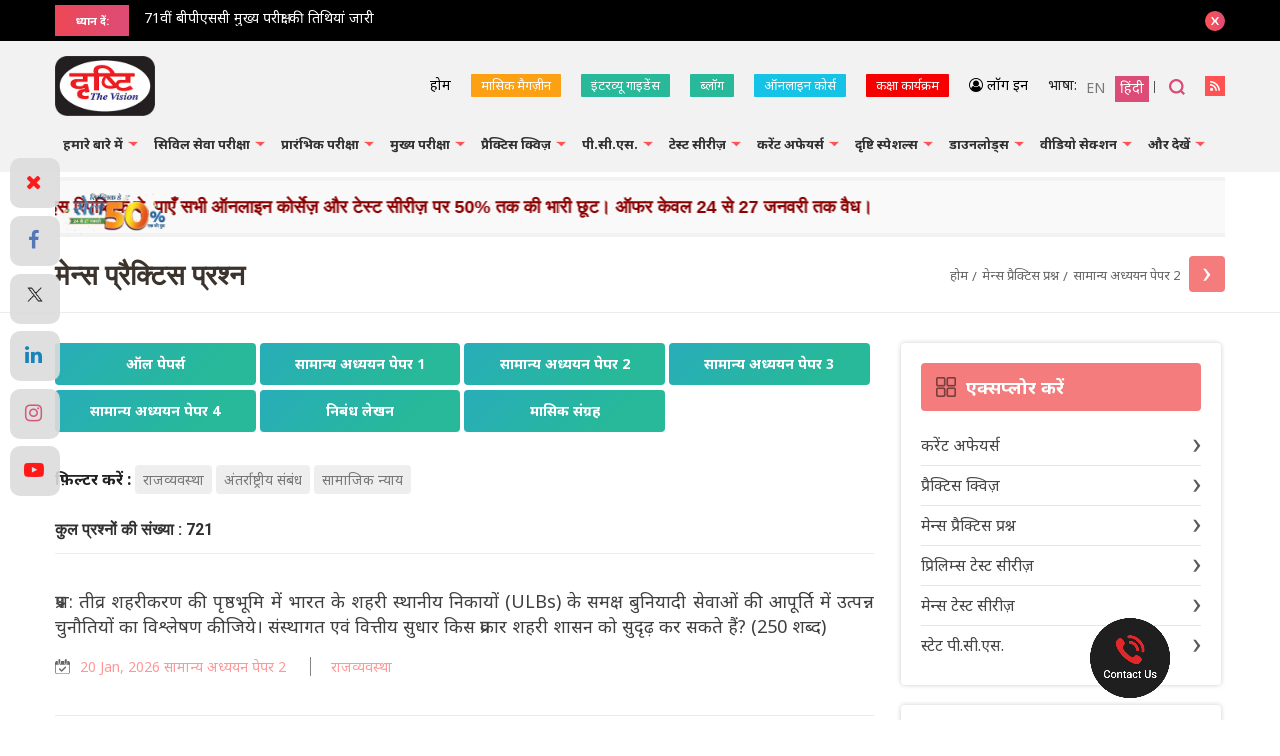

--- FILE ---
content_type: text/html; charset=utf-8
request_url: https://www.google.com/recaptcha/api2/anchor?ar=1&k=6Le5lvsqAAAAAMGzbyeCVnEEKXQjeleEZZRAtoX9&co=aHR0cHM6Ly93d3cuZHJpc2h0aWlhcy5jb206NDQz&hl=en&v=PoyoqOPhxBO7pBk68S4YbpHZ&size=normal&anchor-ms=20000&execute-ms=30000&cb=rnjih6cqdnrs
body_size: 49330
content:
<!DOCTYPE HTML><html dir="ltr" lang="en"><head><meta http-equiv="Content-Type" content="text/html; charset=UTF-8">
<meta http-equiv="X-UA-Compatible" content="IE=edge">
<title>reCAPTCHA</title>
<style type="text/css">
/* cyrillic-ext */
@font-face {
  font-family: 'Roboto';
  font-style: normal;
  font-weight: 400;
  font-stretch: 100%;
  src: url(//fonts.gstatic.com/s/roboto/v48/KFO7CnqEu92Fr1ME7kSn66aGLdTylUAMa3GUBHMdazTgWw.woff2) format('woff2');
  unicode-range: U+0460-052F, U+1C80-1C8A, U+20B4, U+2DE0-2DFF, U+A640-A69F, U+FE2E-FE2F;
}
/* cyrillic */
@font-face {
  font-family: 'Roboto';
  font-style: normal;
  font-weight: 400;
  font-stretch: 100%;
  src: url(//fonts.gstatic.com/s/roboto/v48/KFO7CnqEu92Fr1ME7kSn66aGLdTylUAMa3iUBHMdazTgWw.woff2) format('woff2');
  unicode-range: U+0301, U+0400-045F, U+0490-0491, U+04B0-04B1, U+2116;
}
/* greek-ext */
@font-face {
  font-family: 'Roboto';
  font-style: normal;
  font-weight: 400;
  font-stretch: 100%;
  src: url(//fonts.gstatic.com/s/roboto/v48/KFO7CnqEu92Fr1ME7kSn66aGLdTylUAMa3CUBHMdazTgWw.woff2) format('woff2');
  unicode-range: U+1F00-1FFF;
}
/* greek */
@font-face {
  font-family: 'Roboto';
  font-style: normal;
  font-weight: 400;
  font-stretch: 100%;
  src: url(//fonts.gstatic.com/s/roboto/v48/KFO7CnqEu92Fr1ME7kSn66aGLdTylUAMa3-UBHMdazTgWw.woff2) format('woff2');
  unicode-range: U+0370-0377, U+037A-037F, U+0384-038A, U+038C, U+038E-03A1, U+03A3-03FF;
}
/* math */
@font-face {
  font-family: 'Roboto';
  font-style: normal;
  font-weight: 400;
  font-stretch: 100%;
  src: url(//fonts.gstatic.com/s/roboto/v48/KFO7CnqEu92Fr1ME7kSn66aGLdTylUAMawCUBHMdazTgWw.woff2) format('woff2');
  unicode-range: U+0302-0303, U+0305, U+0307-0308, U+0310, U+0312, U+0315, U+031A, U+0326-0327, U+032C, U+032F-0330, U+0332-0333, U+0338, U+033A, U+0346, U+034D, U+0391-03A1, U+03A3-03A9, U+03B1-03C9, U+03D1, U+03D5-03D6, U+03F0-03F1, U+03F4-03F5, U+2016-2017, U+2034-2038, U+203C, U+2040, U+2043, U+2047, U+2050, U+2057, U+205F, U+2070-2071, U+2074-208E, U+2090-209C, U+20D0-20DC, U+20E1, U+20E5-20EF, U+2100-2112, U+2114-2115, U+2117-2121, U+2123-214F, U+2190, U+2192, U+2194-21AE, U+21B0-21E5, U+21F1-21F2, U+21F4-2211, U+2213-2214, U+2216-22FF, U+2308-230B, U+2310, U+2319, U+231C-2321, U+2336-237A, U+237C, U+2395, U+239B-23B7, U+23D0, U+23DC-23E1, U+2474-2475, U+25AF, U+25B3, U+25B7, U+25BD, U+25C1, U+25CA, U+25CC, U+25FB, U+266D-266F, U+27C0-27FF, U+2900-2AFF, U+2B0E-2B11, U+2B30-2B4C, U+2BFE, U+3030, U+FF5B, U+FF5D, U+1D400-1D7FF, U+1EE00-1EEFF;
}
/* symbols */
@font-face {
  font-family: 'Roboto';
  font-style: normal;
  font-weight: 400;
  font-stretch: 100%;
  src: url(//fonts.gstatic.com/s/roboto/v48/KFO7CnqEu92Fr1ME7kSn66aGLdTylUAMaxKUBHMdazTgWw.woff2) format('woff2');
  unicode-range: U+0001-000C, U+000E-001F, U+007F-009F, U+20DD-20E0, U+20E2-20E4, U+2150-218F, U+2190, U+2192, U+2194-2199, U+21AF, U+21E6-21F0, U+21F3, U+2218-2219, U+2299, U+22C4-22C6, U+2300-243F, U+2440-244A, U+2460-24FF, U+25A0-27BF, U+2800-28FF, U+2921-2922, U+2981, U+29BF, U+29EB, U+2B00-2BFF, U+4DC0-4DFF, U+FFF9-FFFB, U+10140-1018E, U+10190-1019C, U+101A0, U+101D0-101FD, U+102E0-102FB, U+10E60-10E7E, U+1D2C0-1D2D3, U+1D2E0-1D37F, U+1F000-1F0FF, U+1F100-1F1AD, U+1F1E6-1F1FF, U+1F30D-1F30F, U+1F315, U+1F31C, U+1F31E, U+1F320-1F32C, U+1F336, U+1F378, U+1F37D, U+1F382, U+1F393-1F39F, U+1F3A7-1F3A8, U+1F3AC-1F3AF, U+1F3C2, U+1F3C4-1F3C6, U+1F3CA-1F3CE, U+1F3D4-1F3E0, U+1F3ED, U+1F3F1-1F3F3, U+1F3F5-1F3F7, U+1F408, U+1F415, U+1F41F, U+1F426, U+1F43F, U+1F441-1F442, U+1F444, U+1F446-1F449, U+1F44C-1F44E, U+1F453, U+1F46A, U+1F47D, U+1F4A3, U+1F4B0, U+1F4B3, U+1F4B9, U+1F4BB, U+1F4BF, U+1F4C8-1F4CB, U+1F4D6, U+1F4DA, U+1F4DF, U+1F4E3-1F4E6, U+1F4EA-1F4ED, U+1F4F7, U+1F4F9-1F4FB, U+1F4FD-1F4FE, U+1F503, U+1F507-1F50B, U+1F50D, U+1F512-1F513, U+1F53E-1F54A, U+1F54F-1F5FA, U+1F610, U+1F650-1F67F, U+1F687, U+1F68D, U+1F691, U+1F694, U+1F698, U+1F6AD, U+1F6B2, U+1F6B9-1F6BA, U+1F6BC, U+1F6C6-1F6CF, U+1F6D3-1F6D7, U+1F6E0-1F6EA, U+1F6F0-1F6F3, U+1F6F7-1F6FC, U+1F700-1F7FF, U+1F800-1F80B, U+1F810-1F847, U+1F850-1F859, U+1F860-1F887, U+1F890-1F8AD, U+1F8B0-1F8BB, U+1F8C0-1F8C1, U+1F900-1F90B, U+1F93B, U+1F946, U+1F984, U+1F996, U+1F9E9, U+1FA00-1FA6F, U+1FA70-1FA7C, U+1FA80-1FA89, U+1FA8F-1FAC6, U+1FACE-1FADC, U+1FADF-1FAE9, U+1FAF0-1FAF8, U+1FB00-1FBFF;
}
/* vietnamese */
@font-face {
  font-family: 'Roboto';
  font-style: normal;
  font-weight: 400;
  font-stretch: 100%;
  src: url(//fonts.gstatic.com/s/roboto/v48/KFO7CnqEu92Fr1ME7kSn66aGLdTylUAMa3OUBHMdazTgWw.woff2) format('woff2');
  unicode-range: U+0102-0103, U+0110-0111, U+0128-0129, U+0168-0169, U+01A0-01A1, U+01AF-01B0, U+0300-0301, U+0303-0304, U+0308-0309, U+0323, U+0329, U+1EA0-1EF9, U+20AB;
}
/* latin-ext */
@font-face {
  font-family: 'Roboto';
  font-style: normal;
  font-weight: 400;
  font-stretch: 100%;
  src: url(//fonts.gstatic.com/s/roboto/v48/KFO7CnqEu92Fr1ME7kSn66aGLdTylUAMa3KUBHMdazTgWw.woff2) format('woff2');
  unicode-range: U+0100-02BA, U+02BD-02C5, U+02C7-02CC, U+02CE-02D7, U+02DD-02FF, U+0304, U+0308, U+0329, U+1D00-1DBF, U+1E00-1E9F, U+1EF2-1EFF, U+2020, U+20A0-20AB, U+20AD-20C0, U+2113, U+2C60-2C7F, U+A720-A7FF;
}
/* latin */
@font-face {
  font-family: 'Roboto';
  font-style: normal;
  font-weight: 400;
  font-stretch: 100%;
  src: url(//fonts.gstatic.com/s/roboto/v48/KFO7CnqEu92Fr1ME7kSn66aGLdTylUAMa3yUBHMdazQ.woff2) format('woff2');
  unicode-range: U+0000-00FF, U+0131, U+0152-0153, U+02BB-02BC, U+02C6, U+02DA, U+02DC, U+0304, U+0308, U+0329, U+2000-206F, U+20AC, U+2122, U+2191, U+2193, U+2212, U+2215, U+FEFF, U+FFFD;
}
/* cyrillic-ext */
@font-face {
  font-family: 'Roboto';
  font-style: normal;
  font-weight: 500;
  font-stretch: 100%;
  src: url(//fonts.gstatic.com/s/roboto/v48/KFO7CnqEu92Fr1ME7kSn66aGLdTylUAMa3GUBHMdazTgWw.woff2) format('woff2');
  unicode-range: U+0460-052F, U+1C80-1C8A, U+20B4, U+2DE0-2DFF, U+A640-A69F, U+FE2E-FE2F;
}
/* cyrillic */
@font-face {
  font-family: 'Roboto';
  font-style: normal;
  font-weight: 500;
  font-stretch: 100%;
  src: url(//fonts.gstatic.com/s/roboto/v48/KFO7CnqEu92Fr1ME7kSn66aGLdTylUAMa3iUBHMdazTgWw.woff2) format('woff2');
  unicode-range: U+0301, U+0400-045F, U+0490-0491, U+04B0-04B1, U+2116;
}
/* greek-ext */
@font-face {
  font-family: 'Roboto';
  font-style: normal;
  font-weight: 500;
  font-stretch: 100%;
  src: url(//fonts.gstatic.com/s/roboto/v48/KFO7CnqEu92Fr1ME7kSn66aGLdTylUAMa3CUBHMdazTgWw.woff2) format('woff2');
  unicode-range: U+1F00-1FFF;
}
/* greek */
@font-face {
  font-family: 'Roboto';
  font-style: normal;
  font-weight: 500;
  font-stretch: 100%;
  src: url(//fonts.gstatic.com/s/roboto/v48/KFO7CnqEu92Fr1ME7kSn66aGLdTylUAMa3-UBHMdazTgWw.woff2) format('woff2');
  unicode-range: U+0370-0377, U+037A-037F, U+0384-038A, U+038C, U+038E-03A1, U+03A3-03FF;
}
/* math */
@font-face {
  font-family: 'Roboto';
  font-style: normal;
  font-weight: 500;
  font-stretch: 100%;
  src: url(//fonts.gstatic.com/s/roboto/v48/KFO7CnqEu92Fr1ME7kSn66aGLdTylUAMawCUBHMdazTgWw.woff2) format('woff2');
  unicode-range: U+0302-0303, U+0305, U+0307-0308, U+0310, U+0312, U+0315, U+031A, U+0326-0327, U+032C, U+032F-0330, U+0332-0333, U+0338, U+033A, U+0346, U+034D, U+0391-03A1, U+03A3-03A9, U+03B1-03C9, U+03D1, U+03D5-03D6, U+03F0-03F1, U+03F4-03F5, U+2016-2017, U+2034-2038, U+203C, U+2040, U+2043, U+2047, U+2050, U+2057, U+205F, U+2070-2071, U+2074-208E, U+2090-209C, U+20D0-20DC, U+20E1, U+20E5-20EF, U+2100-2112, U+2114-2115, U+2117-2121, U+2123-214F, U+2190, U+2192, U+2194-21AE, U+21B0-21E5, U+21F1-21F2, U+21F4-2211, U+2213-2214, U+2216-22FF, U+2308-230B, U+2310, U+2319, U+231C-2321, U+2336-237A, U+237C, U+2395, U+239B-23B7, U+23D0, U+23DC-23E1, U+2474-2475, U+25AF, U+25B3, U+25B7, U+25BD, U+25C1, U+25CA, U+25CC, U+25FB, U+266D-266F, U+27C0-27FF, U+2900-2AFF, U+2B0E-2B11, U+2B30-2B4C, U+2BFE, U+3030, U+FF5B, U+FF5D, U+1D400-1D7FF, U+1EE00-1EEFF;
}
/* symbols */
@font-face {
  font-family: 'Roboto';
  font-style: normal;
  font-weight: 500;
  font-stretch: 100%;
  src: url(//fonts.gstatic.com/s/roboto/v48/KFO7CnqEu92Fr1ME7kSn66aGLdTylUAMaxKUBHMdazTgWw.woff2) format('woff2');
  unicode-range: U+0001-000C, U+000E-001F, U+007F-009F, U+20DD-20E0, U+20E2-20E4, U+2150-218F, U+2190, U+2192, U+2194-2199, U+21AF, U+21E6-21F0, U+21F3, U+2218-2219, U+2299, U+22C4-22C6, U+2300-243F, U+2440-244A, U+2460-24FF, U+25A0-27BF, U+2800-28FF, U+2921-2922, U+2981, U+29BF, U+29EB, U+2B00-2BFF, U+4DC0-4DFF, U+FFF9-FFFB, U+10140-1018E, U+10190-1019C, U+101A0, U+101D0-101FD, U+102E0-102FB, U+10E60-10E7E, U+1D2C0-1D2D3, U+1D2E0-1D37F, U+1F000-1F0FF, U+1F100-1F1AD, U+1F1E6-1F1FF, U+1F30D-1F30F, U+1F315, U+1F31C, U+1F31E, U+1F320-1F32C, U+1F336, U+1F378, U+1F37D, U+1F382, U+1F393-1F39F, U+1F3A7-1F3A8, U+1F3AC-1F3AF, U+1F3C2, U+1F3C4-1F3C6, U+1F3CA-1F3CE, U+1F3D4-1F3E0, U+1F3ED, U+1F3F1-1F3F3, U+1F3F5-1F3F7, U+1F408, U+1F415, U+1F41F, U+1F426, U+1F43F, U+1F441-1F442, U+1F444, U+1F446-1F449, U+1F44C-1F44E, U+1F453, U+1F46A, U+1F47D, U+1F4A3, U+1F4B0, U+1F4B3, U+1F4B9, U+1F4BB, U+1F4BF, U+1F4C8-1F4CB, U+1F4D6, U+1F4DA, U+1F4DF, U+1F4E3-1F4E6, U+1F4EA-1F4ED, U+1F4F7, U+1F4F9-1F4FB, U+1F4FD-1F4FE, U+1F503, U+1F507-1F50B, U+1F50D, U+1F512-1F513, U+1F53E-1F54A, U+1F54F-1F5FA, U+1F610, U+1F650-1F67F, U+1F687, U+1F68D, U+1F691, U+1F694, U+1F698, U+1F6AD, U+1F6B2, U+1F6B9-1F6BA, U+1F6BC, U+1F6C6-1F6CF, U+1F6D3-1F6D7, U+1F6E0-1F6EA, U+1F6F0-1F6F3, U+1F6F7-1F6FC, U+1F700-1F7FF, U+1F800-1F80B, U+1F810-1F847, U+1F850-1F859, U+1F860-1F887, U+1F890-1F8AD, U+1F8B0-1F8BB, U+1F8C0-1F8C1, U+1F900-1F90B, U+1F93B, U+1F946, U+1F984, U+1F996, U+1F9E9, U+1FA00-1FA6F, U+1FA70-1FA7C, U+1FA80-1FA89, U+1FA8F-1FAC6, U+1FACE-1FADC, U+1FADF-1FAE9, U+1FAF0-1FAF8, U+1FB00-1FBFF;
}
/* vietnamese */
@font-face {
  font-family: 'Roboto';
  font-style: normal;
  font-weight: 500;
  font-stretch: 100%;
  src: url(//fonts.gstatic.com/s/roboto/v48/KFO7CnqEu92Fr1ME7kSn66aGLdTylUAMa3OUBHMdazTgWw.woff2) format('woff2');
  unicode-range: U+0102-0103, U+0110-0111, U+0128-0129, U+0168-0169, U+01A0-01A1, U+01AF-01B0, U+0300-0301, U+0303-0304, U+0308-0309, U+0323, U+0329, U+1EA0-1EF9, U+20AB;
}
/* latin-ext */
@font-face {
  font-family: 'Roboto';
  font-style: normal;
  font-weight: 500;
  font-stretch: 100%;
  src: url(//fonts.gstatic.com/s/roboto/v48/KFO7CnqEu92Fr1ME7kSn66aGLdTylUAMa3KUBHMdazTgWw.woff2) format('woff2');
  unicode-range: U+0100-02BA, U+02BD-02C5, U+02C7-02CC, U+02CE-02D7, U+02DD-02FF, U+0304, U+0308, U+0329, U+1D00-1DBF, U+1E00-1E9F, U+1EF2-1EFF, U+2020, U+20A0-20AB, U+20AD-20C0, U+2113, U+2C60-2C7F, U+A720-A7FF;
}
/* latin */
@font-face {
  font-family: 'Roboto';
  font-style: normal;
  font-weight: 500;
  font-stretch: 100%;
  src: url(//fonts.gstatic.com/s/roboto/v48/KFO7CnqEu92Fr1ME7kSn66aGLdTylUAMa3yUBHMdazQ.woff2) format('woff2');
  unicode-range: U+0000-00FF, U+0131, U+0152-0153, U+02BB-02BC, U+02C6, U+02DA, U+02DC, U+0304, U+0308, U+0329, U+2000-206F, U+20AC, U+2122, U+2191, U+2193, U+2212, U+2215, U+FEFF, U+FFFD;
}
/* cyrillic-ext */
@font-face {
  font-family: 'Roboto';
  font-style: normal;
  font-weight: 900;
  font-stretch: 100%;
  src: url(//fonts.gstatic.com/s/roboto/v48/KFO7CnqEu92Fr1ME7kSn66aGLdTylUAMa3GUBHMdazTgWw.woff2) format('woff2');
  unicode-range: U+0460-052F, U+1C80-1C8A, U+20B4, U+2DE0-2DFF, U+A640-A69F, U+FE2E-FE2F;
}
/* cyrillic */
@font-face {
  font-family: 'Roboto';
  font-style: normal;
  font-weight: 900;
  font-stretch: 100%;
  src: url(//fonts.gstatic.com/s/roboto/v48/KFO7CnqEu92Fr1ME7kSn66aGLdTylUAMa3iUBHMdazTgWw.woff2) format('woff2');
  unicode-range: U+0301, U+0400-045F, U+0490-0491, U+04B0-04B1, U+2116;
}
/* greek-ext */
@font-face {
  font-family: 'Roboto';
  font-style: normal;
  font-weight: 900;
  font-stretch: 100%;
  src: url(//fonts.gstatic.com/s/roboto/v48/KFO7CnqEu92Fr1ME7kSn66aGLdTylUAMa3CUBHMdazTgWw.woff2) format('woff2');
  unicode-range: U+1F00-1FFF;
}
/* greek */
@font-face {
  font-family: 'Roboto';
  font-style: normal;
  font-weight: 900;
  font-stretch: 100%;
  src: url(//fonts.gstatic.com/s/roboto/v48/KFO7CnqEu92Fr1ME7kSn66aGLdTylUAMa3-UBHMdazTgWw.woff2) format('woff2');
  unicode-range: U+0370-0377, U+037A-037F, U+0384-038A, U+038C, U+038E-03A1, U+03A3-03FF;
}
/* math */
@font-face {
  font-family: 'Roboto';
  font-style: normal;
  font-weight: 900;
  font-stretch: 100%;
  src: url(//fonts.gstatic.com/s/roboto/v48/KFO7CnqEu92Fr1ME7kSn66aGLdTylUAMawCUBHMdazTgWw.woff2) format('woff2');
  unicode-range: U+0302-0303, U+0305, U+0307-0308, U+0310, U+0312, U+0315, U+031A, U+0326-0327, U+032C, U+032F-0330, U+0332-0333, U+0338, U+033A, U+0346, U+034D, U+0391-03A1, U+03A3-03A9, U+03B1-03C9, U+03D1, U+03D5-03D6, U+03F0-03F1, U+03F4-03F5, U+2016-2017, U+2034-2038, U+203C, U+2040, U+2043, U+2047, U+2050, U+2057, U+205F, U+2070-2071, U+2074-208E, U+2090-209C, U+20D0-20DC, U+20E1, U+20E5-20EF, U+2100-2112, U+2114-2115, U+2117-2121, U+2123-214F, U+2190, U+2192, U+2194-21AE, U+21B0-21E5, U+21F1-21F2, U+21F4-2211, U+2213-2214, U+2216-22FF, U+2308-230B, U+2310, U+2319, U+231C-2321, U+2336-237A, U+237C, U+2395, U+239B-23B7, U+23D0, U+23DC-23E1, U+2474-2475, U+25AF, U+25B3, U+25B7, U+25BD, U+25C1, U+25CA, U+25CC, U+25FB, U+266D-266F, U+27C0-27FF, U+2900-2AFF, U+2B0E-2B11, U+2B30-2B4C, U+2BFE, U+3030, U+FF5B, U+FF5D, U+1D400-1D7FF, U+1EE00-1EEFF;
}
/* symbols */
@font-face {
  font-family: 'Roboto';
  font-style: normal;
  font-weight: 900;
  font-stretch: 100%;
  src: url(//fonts.gstatic.com/s/roboto/v48/KFO7CnqEu92Fr1ME7kSn66aGLdTylUAMaxKUBHMdazTgWw.woff2) format('woff2');
  unicode-range: U+0001-000C, U+000E-001F, U+007F-009F, U+20DD-20E0, U+20E2-20E4, U+2150-218F, U+2190, U+2192, U+2194-2199, U+21AF, U+21E6-21F0, U+21F3, U+2218-2219, U+2299, U+22C4-22C6, U+2300-243F, U+2440-244A, U+2460-24FF, U+25A0-27BF, U+2800-28FF, U+2921-2922, U+2981, U+29BF, U+29EB, U+2B00-2BFF, U+4DC0-4DFF, U+FFF9-FFFB, U+10140-1018E, U+10190-1019C, U+101A0, U+101D0-101FD, U+102E0-102FB, U+10E60-10E7E, U+1D2C0-1D2D3, U+1D2E0-1D37F, U+1F000-1F0FF, U+1F100-1F1AD, U+1F1E6-1F1FF, U+1F30D-1F30F, U+1F315, U+1F31C, U+1F31E, U+1F320-1F32C, U+1F336, U+1F378, U+1F37D, U+1F382, U+1F393-1F39F, U+1F3A7-1F3A8, U+1F3AC-1F3AF, U+1F3C2, U+1F3C4-1F3C6, U+1F3CA-1F3CE, U+1F3D4-1F3E0, U+1F3ED, U+1F3F1-1F3F3, U+1F3F5-1F3F7, U+1F408, U+1F415, U+1F41F, U+1F426, U+1F43F, U+1F441-1F442, U+1F444, U+1F446-1F449, U+1F44C-1F44E, U+1F453, U+1F46A, U+1F47D, U+1F4A3, U+1F4B0, U+1F4B3, U+1F4B9, U+1F4BB, U+1F4BF, U+1F4C8-1F4CB, U+1F4D6, U+1F4DA, U+1F4DF, U+1F4E3-1F4E6, U+1F4EA-1F4ED, U+1F4F7, U+1F4F9-1F4FB, U+1F4FD-1F4FE, U+1F503, U+1F507-1F50B, U+1F50D, U+1F512-1F513, U+1F53E-1F54A, U+1F54F-1F5FA, U+1F610, U+1F650-1F67F, U+1F687, U+1F68D, U+1F691, U+1F694, U+1F698, U+1F6AD, U+1F6B2, U+1F6B9-1F6BA, U+1F6BC, U+1F6C6-1F6CF, U+1F6D3-1F6D7, U+1F6E0-1F6EA, U+1F6F0-1F6F3, U+1F6F7-1F6FC, U+1F700-1F7FF, U+1F800-1F80B, U+1F810-1F847, U+1F850-1F859, U+1F860-1F887, U+1F890-1F8AD, U+1F8B0-1F8BB, U+1F8C0-1F8C1, U+1F900-1F90B, U+1F93B, U+1F946, U+1F984, U+1F996, U+1F9E9, U+1FA00-1FA6F, U+1FA70-1FA7C, U+1FA80-1FA89, U+1FA8F-1FAC6, U+1FACE-1FADC, U+1FADF-1FAE9, U+1FAF0-1FAF8, U+1FB00-1FBFF;
}
/* vietnamese */
@font-face {
  font-family: 'Roboto';
  font-style: normal;
  font-weight: 900;
  font-stretch: 100%;
  src: url(//fonts.gstatic.com/s/roboto/v48/KFO7CnqEu92Fr1ME7kSn66aGLdTylUAMa3OUBHMdazTgWw.woff2) format('woff2');
  unicode-range: U+0102-0103, U+0110-0111, U+0128-0129, U+0168-0169, U+01A0-01A1, U+01AF-01B0, U+0300-0301, U+0303-0304, U+0308-0309, U+0323, U+0329, U+1EA0-1EF9, U+20AB;
}
/* latin-ext */
@font-face {
  font-family: 'Roboto';
  font-style: normal;
  font-weight: 900;
  font-stretch: 100%;
  src: url(//fonts.gstatic.com/s/roboto/v48/KFO7CnqEu92Fr1ME7kSn66aGLdTylUAMa3KUBHMdazTgWw.woff2) format('woff2');
  unicode-range: U+0100-02BA, U+02BD-02C5, U+02C7-02CC, U+02CE-02D7, U+02DD-02FF, U+0304, U+0308, U+0329, U+1D00-1DBF, U+1E00-1E9F, U+1EF2-1EFF, U+2020, U+20A0-20AB, U+20AD-20C0, U+2113, U+2C60-2C7F, U+A720-A7FF;
}
/* latin */
@font-face {
  font-family: 'Roboto';
  font-style: normal;
  font-weight: 900;
  font-stretch: 100%;
  src: url(//fonts.gstatic.com/s/roboto/v48/KFO7CnqEu92Fr1ME7kSn66aGLdTylUAMa3yUBHMdazQ.woff2) format('woff2');
  unicode-range: U+0000-00FF, U+0131, U+0152-0153, U+02BB-02BC, U+02C6, U+02DA, U+02DC, U+0304, U+0308, U+0329, U+2000-206F, U+20AC, U+2122, U+2191, U+2193, U+2212, U+2215, U+FEFF, U+FFFD;
}

</style>
<link rel="stylesheet" type="text/css" href="https://www.gstatic.com/recaptcha/releases/PoyoqOPhxBO7pBk68S4YbpHZ/styles__ltr.css">
<script nonce="0uJufwuugHDfvmXqUlT0Cg" type="text/javascript">window['__recaptcha_api'] = 'https://www.google.com/recaptcha/api2/';</script>
<script type="text/javascript" src="https://www.gstatic.com/recaptcha/releases/PoyoqOPhxBO7pBk68S4YbpHZ/recaptcha__en.js" nonce="0uJufwuugHDfvmXqUlT0Cg">
      
    </script></head>
<body><div id="rc-anchor-alert" class="rc-anchor-alert"></div>
<input type="hidden" id="recaptcha-token" value="[base64]">
<script type="text/javascript" nonce="0uJufwuugHDfvmXqUlT0Cg">
      recaptcha.anchor.Main.init("[\x22ainput\x22,[\x22bgdata\x22,\x22\x22,\[base64]/[base64]/[base64]/ZyhXLGgpOnEoW04sMjEsbF0sVywwKSxoKSxmYWxzZSxmYWxzZSl9Y2F0Y2goayl7RygzNTgsVyk/[base64]/[base64]/[base64]/[base64]/[base64]/[base64]/[base64]/bmV3IEJbT10oRFswXSk6dz09Mj9uZXcgQltPXShEWzBdLERbMV0pOnc9PTM/bmV3IEJbT10oRFswXSxEWzFdLERbMl0pOnc9PTQ/[base64]/[base64]/[base64]/[base64]/[base64]\\u003d\x22,\[base64]\x22,\x22wooAbMKdYcKzMTDDiWDDmsKvIsOGa8O6ZcKAUnFvw7o2wosZw5hFcsOxw6fCqU3DpsO5w4PCn8KHw7DCi8KMw4nCnMOgw7/[base64]/[base64]/DlsO8QsKFwqnCu8OzwrpqYMK8wo3ChgzCtMKBwobCmxV7wrZkw6jCrsKaw6DCim3DtiU4wrvCkMKqw4IMwqXDsS0ewrbChWxJAcO/LMOnw7VEw6lmw6HCosOKECVMw6xfw4vCs37DkHPDkVHDk0Yuw5lyX8KcQW/DvzACdVwaWcKEwqzCog5lw7zDoMO7w5zDqFtHNWIOw7zDonzDj0UvCC5fTsKWwrwEesOMw7TDhAsoHMOQwrvCicKIc8OfP8OjwphKZcOsHRg5WMOyw7XCpMKhwrFrw6grX37CsRzDv8KAw4rDrcOhIyJBYWo4A1XDjXPCjC/DnDVKwpTChlbCuDbCkMK+w6cCwpYNG39NHMOAw63DhyUOwpPCrAhqwqrCs0U9w4UGw6Rxw6kOwo/[base64]/DoSrCrsKVW2F6wr7CgCzCuGTCtDBPPMKUSMO7DV7Dt8KhwqzDusKqdTbCgWURFcOVG8ODwrBiw7zClcOmLMKzw5LCkzPCsj3CvnEBbcKwSyMjw4XChQxzX8OmwrbCs1bDrSw1wr1qwq0GM1HCpnHDnVHDrjnDhULDgQ/[base64]/w6V8wpRMwollYMK3K2l4MGLCksKAwrJhw4cUNcOiwoJ8w5LDsl7CiMKrWcKvw4XCpcOwFsKuwo7CksO6ZsO6UMOVw4jDgMOJwrctw5ocw5XCqGAbwqTCjDzDmMKZwooHw6TCrsO0f0nDs8OxHQXDrHTCpcKSSQ/[base64]/[base64]/DocO/JAPDmy/DgcO5w4nCncO1SsKXwo7Dn19JADM/[base64]/[base64]/Cqj4RWVjCrcO9X8KAwqRUwr3CgW1CDsO+PMK3fmfCmlEkNFzDo0/Dj8OgwoYBRMKNQsKbw61PNcKieMOPw4/[base64]/wqDCkcOLc8K9wonDhh7DpSzDiG86wojDqcKmTsKVIsKUWWUkwqJzwoB7bSPDrCFtw4rCpDLChkxYw4nDnFjDiWJGw4bDhFQHw5Q/w5XDujfCnCsZw6LCtFxCEXZ8X13Ckj4/[base64]/wpHDpS7Dj0TCo8OLwqJHLVDCtXUpwoBFw7Alw4BBJMOIMgJLw6fCtMKOw6DClgfCjQLDoT3CpW7CtzRwWcOvC1JkH8KuwpjDiCM1w6XCnxjDiMKmdcKIN3DCisKFw5jChnjDugQ9wo/Ct1wCEFBBwrwLC8OrGcOkw67Dg2LDnmzDqsKoC8KkCQcNRgwOwrzDkMKLw5TDvh9mZ1LDphMoFcO3cxFpIhLDiV3DkD8CwrA2wpEnYsKuwpJwwpYywo1/K8OfdU1uKx/CsQ/[base64]/DoMOxwrDDhsKvGgJzwqTDncOFwpXCpHDCsTNGwptQTcOtTsOWwpTCjcKmwqXCk1fClMOjbcKyDcOUwrnDkkd3YUpXYMKUVsKsXcK0woHCrMO/[base64]/CrmBSw711UcK1w4bCgVfDmsO+wrTDs8OBw5QTCMOlwqwxDMOmSsKCYMKxwonDqAdPw6lwRk84CWEaeTLDhMKMIAbDqsKpScOow6PCshbDv8KdSzs2KsONRx03Q8OVMzXDtjAHMcKgw7bCtcKtEFXDqnrDm8OhwqvCq8KSV8K/w6bCpDnCvMKFw7lmwq53CA7DgWwCw7l/w4hGLH0tworCv8KjSsOPXG/DiRE2wovDscOkw73Do15Aw7rDlsKHAMKPcg5/RxjDr3JRSMKGwpjDlxQcN0B+dSTCmWTCqzwfw7NBOV/CumXDrlZRKsO5w7zCn2vChcOtQnRbw6ZGeSVqw5DDksOuw4wIwrEiw7dtwo7Dsh8TWVzCrlsjc8KxFsKkwqPDhh/ChXDCi30mdsKGwr5vTBvCs8ODwrrCpQ7ClcOow6XDvGteAi7DtwzDvMKWw6B/wpTCnixnwr7DvxYFw7zDuhcDK8KZGMKVAsKHw49lw5nCusKMKnzDmj/DqxzCqXvDokTDn0bCuzDCksKpOMKmfMKHOMKiQlzCiVVZwrHCukh5IF8xJAPDgUHCiwbDq8K/FkJwwpR+wrJBw7fCs8OfPm88w6jCg8KawoTDjsK9wp/[base64]/DuWNefsKodcO+wpIRw5DCiMKkw7ojdhtiw6PDoH5TDVrCg2cCF8KHw7oawqfChhZzwozDji7DscO4wo/Do8OHw7/[base64]/wqjDkx/CjcKmHWRwwq3CnMKtw6E9CEUKw4DDhljCpcK6wpAuTMKXaMKEw6/Do0/Cr8KcwqUHw4oaHcOgwpsKUcOTw4XCqMKgwo3CqEzDgMKcwodSwoxKwoBMdMOjwo0pwrvCqUElIGLCpcOVw5MDYTc5w77DpVbCsMKyw5tuw5TDujDDhidZVFfDt1jDv24La0LClgLCjsKdworCoMKFw6MGZMO6RMO8w6rDjzbCiA/CigjDpUPDhWLCqcOZwqJ+woBLw4dobA3DnMOGw5nDmsKPw6XDr3DDuMKNw5xwBDE4wr4Nw5g7aybCkMOFw40gwrRdCD7CtsKWacKONUR8wr0OB0LCn8KGwqbDmcOPXVfClAbCpMOXX8KGJMKKwpLCgcKMC1FCwqTClsK0L8KAER/DgifCt8O/w4MnHUHDuDvCh8O0w57Dv0oibsOVwpwBw6ssw4IzV0dveTVFw5rDsElXC8Kxw78ewrVIw7LDpcKfw5PCsy4Tw4ksw4c2f3oowr52w4ZFwrnDsBhMw6DClMOkwqZcdcOjd8OUwqAsw4PCghLDoMO8w6zDhMKAw6kNPsO/[base64]/wrfDmlxfwrfDtMKUw5vCq8OzJhXCpnfCsBbDlTF5NsOGdgl6wrHDj8KbDcODRlA0dsO+w6AUw6DCmMOzasOxKmnDpEzDvMKkO8OmXsKuw7o4wqPCjRUMGcKYw4pMw5p1wqZMwoFiwrA1w6DCvsKreS/Dr3J/VCPCr1DCmCwCVSIMwrwsw6vCj8OJwrMoTcKDD1BiHMKQGMKWdsO6wod+wr1ZX8OBInt0w5/CtcKZwprDmhxOQX/CvxJjKMKpdWjDlXfCrmXDosKQQ8Ofw4zCucOkAMO6MV3DlcOAw6FwwrMzZsKiw5jDlj/CvMO6aC17w5MHw6zClEHDqSLCkmwZwodkZDTCo8OQw6fDiMKMecKvwqHChj3CiyR7RxrCuQYpa2Fbwp7Cm8O4C8K6w7Ugw7DCg2PDtcKFHVzDqcOHwrfChVoHw55ZworCvErCk8OJwrAKwrJyNQHDlnXCmsKZw65gw5HCl8KcwqvCpsK7DwoawrfDmxBNJm/Ch8KdSsOgMMKBwqJMWsKUJMKOwokmHHxYGCVQwoHDlH/Cl2YsM8OiTkHCmsKPOGzCn8K2EcOAw7R+DmPCmgx+XCHDmmBGwqBcwrbCuGAjw6A6HsOsS0gVQsOrw44VwqNaUx1JV8OLw5FodcO3XMOSJsOMZAvCgMOPw5dKw7PDlsKFw4/[base64]/DgmzDlDrDjcKKBsKhwpo1wpI9d3huwqDCo0l6w40rKlZaw4xHGMOULCLCmXx2w780esK3BMK8wpo4wrzCvMOcRcOkNMOVAncHw5zDh8KcA3lqXsKQwoMdwonDjyzDo1XDv8K8wq5Nchk1OigZwpEDwoIgw4Nhw4d/KkonOXrCpwYQwoV4woFyw77CjsKFw7XDvijCrcK1FT7CmD3Dm8KRwo9QwokRZBnCiMKiOTt7TmI+DTDDnk9rw6nCksKHN8OGC8KpQDpww7Mkwo3DlMOjwrZZGMO5wpdSJ8OIw58Gw6sECxkCw73ClcOGwpjCvMKHXsO/w4gSwpbDvMOGwrl8w5wYwqfDq1w5ah3DtsK2dMKJw6RrQMOybsKVa27DjMKxEhIowonCicOwOsO4JjjDmS/[base64]/DhHdtwrzCuMK0MEPDvmhfwpHCiQnCn3cKP1/[base64]/w4zDsnDDhXJLBcO6wrN3ZcK3M13ClWRpwqXCmMK9wp/DkMOsw6PDgDDCuyfDqsKCwrUMwrnDnMObTGdtbsORwp3Cl3bDqRDCrDLCicKAISpIJUMjfhB0wqNQwptNwrfCnsOpwo9mw5zDimHClEDDrnIcHsKrVjQJA8KoMMOswozDnsK2SFN6w5vDqcKXwphNw6/CtsK/S3/Co8KgNSPCn34dwocaTMKqe1RKw78uwotYwr/DsirCthRxw7rDusKEw7dPVcKZw4zChcKrwqjDoATCqy8OQg3CpsOVfkMcwqBcwp1ywqPDoxV7GcKTGXYfOkTCmMKRw63DqlFAwrkUAX4sOBZpw7ZoKBdlwqtewqdJW1hyw6jDvsKAw6fDncKpwqNAPsOVwo/CsMKxCxvDrXnChsOFG8OXfMO9w6nDlsKDZQ9bd2jCllYCDcOhcMK5VGE8WnQQwrNpwrrCiMK+azMyE8OFwqHDhsOdd8OXwprDgMKtAUXDjV99w4gIB15Hw65Lw5bDj8KLNMK+XgcoeMKYwpZEYllIBmHDjsOfw68Xw47DkSXDjgoWUVx/[base64]/DssK5w6/ChmzCtMOOE8OIKcOEVw/CnMKgbcOoEmhawo9xw6DDknnCg8OFw7JowoUXeVkqw6TCoMOcw7rDj8KzwrnDqsKaw4g7wrdYJMKzTsONw5DCk8K4w6PDtsKNwogVwqLDjCdPVE4rQsOzw7Y2w4zCqXHDuB/[base64]/CvhnCqU1jf2JMw6zCv3h6Q8OswoEuwonCow0Nw6HDgShMaMOlccK6NcOTDMO2R07CsS9sw7HCtwDDmw1JfMKLw4kjwo3DpcO3e8OoBHLDncOBQsOdSsKPw5XDqcKpND5bXcOkw4/CsVDCj3gqwr4qU8KwwqHCrsOzASYOasO9w4jDlHUefsOzw6rDo3/DscO+w55TUVdmw6TDuF/CvMODw7oNwpbDkcOmworDgmxCZmbCsMK6BMKmwrTCh8KPwqQww5DChcKWGzDDhsKxVg3Cm8KfVg/Crw/CpcOwfXLCnxzDm8Kow6l6JsOlbsOeNcKOIULDoMO8ZcOLNsOJe8Kewp3DisKpWDp9w6vCrcOYBWLCr8OaF8KGPMOowrpOwoNmfcKiwpTDtsOITsOaBmnCtEfCvMOzwpkjwq1+w5lSw6/Cq27Dm0vCnh3Cgm3Dm8OtacOHwrzCqcOrwqLChcOAw77DiFQBK8OjJH7DsA4Xw5fCvH90w7xsJQrCpjLCgFLCjcOEfsOOJcOpWsK+STFcJl0Vwq5xMsOCw6bCqFICw4gkw6LDksKXbsOfwocKw4HDgTXDhQ8RNF3Dv1fCoW4Mw68+wrVOcEXDncOew7jCi8OJw5BQw4/[base64]/[base64]/[base64]/wpbDrMKawrw+ecK7w7PDmno8w77ClcKUwr0Pw5zCjEsyL8OpA3zCisKtIsO5wqFkw6oiNkHDjcK8OQXCgWlnwr4QcsK0woLDlyDDkMOxwrR7wqDCrB4Kw4I/w5vDnUzDi1TDg8Oyw6nDvDzCt8Kiwo/CssOrwrg3w5fDsDVzWWxYwodJJMKoOcKib8O5wrp6DSTCgyDCqAXCrMObd3HDlcKQw7vCsjNIwr7CgsK1GXbCkSdNHsK+djrCgVM4EglqK8OACX0VfFHDh3XDo2XDlcKtw5vCqsO+QMOKalfDt8KSOU5aIcOCw7NkGR/Dr15pJMKHw5PDkMOKXsOQwqfCjHLDpcOkw71Mw5fDpjHDhsO8w4RfwrMQwrrDn8KLMcKlw6ZYwqPDtX7DrxZmw6XDkSnCpTHDvMO9N8O1cMOdXX1owo9zwpgOwrrDtxVdRVc/wqpJGcK5GEwvwo3Cnm4tMjfCjsOuTcKxwrN6w7fCi8OJKsOcw6jDkcKZYSnDt8KNYMOmw5vDjnZqwr04w5bDssKZOVctwonDqGYGw4vDuBPCmm46FW3CoMKNwq3ClAliw77DoMK7Elt9w5DDowArwpLChwg1w6/CgMKeSMKYw7pJw4sHBcOvMjXDlMKgTcOcaTTDl1FjI0kuHX7DmRlgPnrDiMOsCnQZw7xEwqUtLEguMsK6wrDDom/Cl8OkfDDCjcKpNWlJw4hOw7pEDcKtacOmw6o9wr/CisOLw6Atwp5Vwq8ZEw/Dl1LCncORLH55w7jCpR/[base64]/ClcKKw58/f8ODwo/[base64]/CmEPCjy5qwpDDgGN7e8KGDVHCixzCnsKaKcODJTDDmMO+TcKcGcKBw7HDrQYVAQzDvic3w71mwo/DncOXYsKhK8KDE8OXw7PDiMOHw4VTw4Uww5zDmkbCqB4qWEhEw44Kw4XCvwNgFEBhT2VGw7UwUVRuFMOVwq/CujjCqCggO8OFw45Rw7cKwofDpMOLwrc8L3TCrsKfD1HCn2MLwohcwoTDkcKiOcKbw7JtwrjCjXtNJ8OTwp3DuSXDoRnDrsKAw7N3wrAqBXRZw7PDg8Onw5XCkDBMwozDq8K5wqFpXmdPw63DuAPCv35aw6XDiF/CkhpewpfDoQPCgEk1w6nCmWvDpcOOJsORWMKYwq/CsSnCosOIe8KJfm8SwrLDuU7DnsK2wrTDh8KQaMOOwo/[base64]/[base64]/[base64]/ChMKhwofCl8OFw73Do8OswqnDlcKAwpTDjhLDgG8pw7Rmw4nDvRzDiMOvXlMOEjUvw6BSNFBJw5A1ZMOGG390WDTDh8K9w4HDvMO0wotSw6ZUwq5QUnvCllfCnsKGXDxOwphxU8ODJMKOwoIpMMKEwoovw6IiOlguw4V/[base64]/DkgbCu8OBw5TDrMOabGhbSMKJFSzCuMOFw5ghbsOow5hDw6xBw5rCsMKHTHDDqcOBETA1Z8KewrdrcQ5JSlvDkH/[base64]/w6zDo3V9QcOqwpPCgsOgfSsDwok5wrnDozrDikIrwrEVasOoLxN/w6HCkHzCkBwGUzzChwh3CMOxb8OZwoTChm9Ww74pYsOlw4HCkMKOFcOuwq3DgcKFw59tw4cPccKqwpnDiMKKOQdHa8OsZsKYAsOiwp9UfSpHwp9nwoprUmJfORTCpBhvVMK+N0JcVx4qw657fsKyw5PCn8OZdgIOw4tPAMKIMsOlwpsHQF7CmGQXfsOvejPDvcO/FcODwq1iJcKkw7PDuTwFw6k0w7J5MsOUPBHDmcOfGMKlw6LDlsOBwqYmZVjChxfDki0lwoIhw5fCp8KCNGnDk8OoAUvDscO9AMK4BCXCnFs4w6JTwrTDvxsyJsKLOxEYw4YwUMKnw47Dh1/[base64]/Dqj3DsEfCrsK/wo/DmsOIPsO8P8OWwo9vTV8aeMKSwonCvcKkbMO6B1Z2BsOIw61hw5zDqmNMwq7CscO3wqYAwph6wp3CmjnDn17DmxLCqsO7ZcK0URhgwojDhTzDnDosWGvCvT7CjcOIw7/[base64]/flIAHAAEw6QtwozDmSgTU8OqfCUzw7/[base64]/w7hzHjxBwpMnwo1GQhPDig0CJMKUFMOvW8KqwoAcwokTwrLDhHpYUnHDq0UpwrNRDSoOK8KZw4/[base64]/DrW8Fa1tUwronwrPDkcKrw5XDjMKcw7nDkcK+ccOqwrnDnGUfJcONUMKQwro2w6bCu8OVWmzCtsO2ciXDqsO/cMOAED9Sw43Col3DmnXDm8Okw63DiMK4LXpZKsKxw4JKSGRCwqnDkT0pMsKcw6vClMKMNRDDiANDXxfDgwjDlMKfwqLCiQbClMKxw6HCmG/CrhzDv1kiQcOrH2g/BWPDkgpySloAwp/CuMO8AFdrKzjCtMKYw5soBScjaALCuMO9wrrDssK1w7DDsgvDtsO1w4fDiFAnw5vCgsOswp/ClcOTSXHDh8OBwrNww6E9w4bCg8OQw7dOw4N3GgZACMOPGjzDrSbCncO1XcO6aMK8w5fDmsK/JsOQw41kK8O+DV7ChCMww4AGa8OgQMKITFMFw4QCPsKiM1HDlcKtKS3DgsK9LcOPVHDCoGVxBgnCrh/CulRDMcOWU0xXw7/DnyHCn8Okw7cCw5IzwofDn8KJw51UdzXDlcOzw7fCkGvDhsKLIMOcw6bDqRnCigLDssKxw57DryZjE8KADDzDpzHDoMOqw7LCkT8UVUzCoEHDs8OHCMKYw4XDtBLDuVHCiwZzwo/CjMKzSWrCijMieyLDhsOgCcKbI1/DmBXDjsKsXMKoGsO6w5LDlVU3w4fDmcK5CnU9w57Do1PDt1hMwrVrwrfDoGNSIRvCq3LCvl8vBHPCiDzDlGrDq3XDtBNVHw5qchnDkycuKUgAw6dgbcOPdn0nZx7DkUd5w6BNd8OlKMOJT1kpTMOYwoLDtFNGXcK/acO/f8Okw6Y/w4V1w7jCkXYCwoFAwo3DvSnCvcONCmXCnQMfwofDg8O0w7R+w55ow4FlFsKVwrVEw5nDiWDDk1E5eS9awrXCi8K/[base64]/QAHDtXrDmB48dh7CjcKuSRJvw77DpEzCnhXDug9Qw5fDjMORwpbDnjJZw6QtVcOTDMOsw4LCncOeUcK6QcOSwoPDtcKMB8OPCcOxL8Kwwq3Ch8KTw78swozDnCAkw6tFwr8Bw4cUwpDDmEnDnR7DicKWwr/Cn2NIwpjDp8O4HkZKwqPDgk7DlQLDnGPDlE5Awp4nw6lDw5krEAA3HGxjI8OwHcOVw5Yjw6vClng9ADonw4XClMO+J8OYQhM5wqbDscK/w6vDlsOow5ktw6PDjMOIEcK0w7rDt8OzawF4w73ChHfDhDrCm1PCnTnCsnLCj1QvQH80wqREwpHDrx13wqHCpMOWwofDjcOYw6YcwpYGI8O/wqRxAnILw5BSFMOswoNiw7kSKkQNw64tZhfCpsOHPiJIwoHDsC/DmsK2w5DCpMK8w6/DisKIJ8KrY8KJwrkFIDNVDgHDjMOKRsO/HMKZIcKBw6zDgSDCvg3Dtnxkck5CFsKVWgvCr1HDtlLDmsKCCcOCLcOywqkJVVPCo8Oxw77DusKcK8KGwqdewpPDkBvDoAJya1BcwpTCscOrw7/[base64]/CuXVwMw3Dp8KRIR7Dmg0CLsObw7jDisKfaFfDpF7Cm8OzaMOTXnjDvMOabMKawoTDkjJwwpzCm8OUTMKuacOkwqDCng4MXVnDsF7Cshdswrgfw63DvsO3HMOQQ8K0wrlmHH57wp/CosKbw7jCncOZwr57aBRdJcKVJ8OqwqVccBYjwqh4w6bDhcOfw5Axw4LDkQhlwrLCvGAKw5PCpsOpWkvDq8OPw4FVw6PDvG/CiD7Dh8OGw5ZNwrXDkVnCl8OMwotVd8OvCHTChcKvwoJ0A8K7YsKDwrlFw6ASAcO/[base64]/DksOsUcOyfWZPOsKlw6RVwrrCqCrDjXNnwo3CpMO/LsOSHVrDsDN+w6VjwrbCksKTDhnCvH9gV8OvwrLCq8KGW8Osw6/DuwrDjxVIScOVS3xAf8KrK8Omwpc2w5Mxwr/DgMK/w7DCvF00w47CtgN9RsOIw7UnXMO9MR0IWMOUwoPDksOiw77DpCHCjsKWw5rDm3TDtA7DtyHDi8OpKWXDtW/CmlDDtUB5wrttw5U3wqHDlzgBwqHCvn8Nw6rDug7CrVrCmxnDo8Kfw4I1w77DncKJFE7Cv3fDkTxLAH/CosO1wrfCvcOyN8KOw7F9wrbDnD1tw7XDp3wZQMKxw4HCoMKKFMKAwroewp/[base64]/DlsKRwpDCtXzDjsOdLMOvw7RfKEYNDxspbz9XwrDDt8KyRWQ2w7/[base64]/XsKDYhzDgMO9fC/Dr8K0C1TCpkXDrsOuDsOMXnYxw4/CumQ8w5wQwp89w5bCvQrDlsOtNsKPw5lPUiQBA8O3acKTe3TCinZzw4c5TCZPw6LDs8OZeBrCgTXCisOFKxPDvMOJVUh0I8KzworCiRRNwoXDsMKjw4DDq2ERbMK1Zz0xLwUXw6VydgNYB8KJw6NPLm5vU0/DgMO9w7/CgcKuw5x5cw0dwo7Clz3CmxvDnMKLwpM3DsOwQUpFwodwZcKKwrozFsO9wo0jwrLDoFTDgsOoFsOSfcKyMMKrYcK/acOyw6swNUjDq0/DrwouwqtvwqofCU1qOMOYF8O3O8O2LMOsSMOAwobCj3HChsO9wpEWFsK7P8KzwoJ+IcKzYMKrwqjDmRJLwoceUGTDrcORQcKKN8OJwq1xw4fChcODZQZwccK5F8Olc8OTHBJHbcKDw5bCqkzDr8OuwrggTcKdPwNpZsOTw4/CvsOSccKhw4AlLMKQw64OQRLDkmrDssOXwqpDesO2w7cVGSNlwoQ8UMOHG8OwwrciOMKabjwLwpfDvsKjwoRNwpHDmMOvJxDCpSrCtzROesK7wromwq/CrQ42UEUvLkUjwplbIUNQAsOhEn8nP3DCp8KyKcKqwr7DnMOPw4vDkgUPNcKJw4DDphBGYsO1w51FSVTCpS5BSUccw7bDkMOEwqnDnn/DtjJmG8KZRw1AwoLDqkF6wq3DvS3Cl3FpwqPCiywVGDXDumVYwqHDoUzCqsKLwoEJUcKSwr9kJBTDpjnDk2xaLsK5w6MxR8O/[base64]/DmsOFw4h6w6bCpMKGw4zDghvDoMOzwqofEMKwQQHCg8Ogw4jCkAQgB8KUw5x5wrjCrjk1w73CuMO0w6jDoMOzw7A1w4vCnMOMwrBtB0RJDVAOfAjCrjBOEHEdfXZTwrhow78ZKcOjw74ePB/Dv8OcFMKSwoIzw7giw7/Ci8K2YxBtIHzDllZFwo/[base64]/DsG/[base64]/w6gJw4HClcO5Eg1Mw4jDryJVw5k2AAXCoHAxEcOBw6U0w7/CusOVCcOFDxLDj0tSwo/DtsKta1d/w6nCqGxUwpbCvEnCtMKbw4QbesK/wrB9HMOOAgnCsDURwpkTwqY/wrDDkRHCjcKre3fDmTbDliPDpSjCjHBRwrw7V0XCoWXDum0OLsKXw4nDncKpNi7CuGF/w7zDnMOHwqxbPXTDrsKPRcKJB8ORwq1gFS3Ct8Kpdj/DqsK3HHBPUcKtw5jCohXCscKFwozDhxfCoCIow6/DtMKsCMKEw4zCrMKPw53Cm3/[base64]/DoWJfwoFKwrLDmMKhw7bCrRFiw67ChsOgLcOAw67CgMOMw6YWYRsTJsO4YsOvdQ0gwqw2LsO3wqPDk00sCyHCscKjw6pdGcKlVHHDgMK4MkxZwpx0w4zDjmXChHVIBhjCo8KhLMOAwrULd05cIg5kR8KJw6lJFsO/PcKhZz5bw77DucKuwoQmR0nCnhDCjcKrG3tdHMKxCzXCpGfCr0VuTxkVw67Cq8KBwrnCnmHDtMOHwqcEA8Ouw47CukXCssKRSsKbw6MDAMK7wp/[base64]/wpQhw7FWP8OgYcKpwq7CgcKfSGLDpCTCsXLCg8OgKsKqwoIFFwjCrV7CgMKJwoDCtMKhw6rCq0jCgsOnwq/[base64]/DncKmw5rDj8K9w6zDtMOvw4lVwobDpCPDsnA4wp/[base64]/worDuSDDoi8OZ2YPwr4ddsKsA8K5w7s6w783MsKaw7zCt2vCgzPCssKqw5vCvMO6VV7DgzbCizlzwrBYwphNK1Ymwq/Dv8KgHlpeR8ONw6xcJ3sgwrpVFDbCsnpQW8OYwqkwwrtdesO5dsKpYDg9w5DChjdUCzllZMO8w6s3YcKMw7DCkkE4wofCrsKtw5JRw6RhwpTDjsKYwrDCkcOhNDXDusK8wqdvwpF7wqZSwoEiUcKXSMOKw6oww5Y6HjvCgH3CmMK4SsOYTyECwrowQcKCdC/CijABaMOMOMK3d8KseMKyw6zDgsOAw4/CqMKGPsO1XcKRw4/CpXQzwrbDtRvDgsKZb0nCp3oFDsO+esObwoHCkXMUecKvNMOowpVPSsKhaxIxQQjDlQFNwr7DnsK9w7ZMwqAdNnBgHzPCukjDucKdw4s8XWd7wo3DthjDoXVoUCEeWMOgwopPLRVNBsOGw6LDncOVTcKAw51wGQElA8OvwqsnOMOiw6/DsMOjW8OfPiwjwq7DgFXClcOHKh7Dt8OkXW4vwrvDlHHDuEzDtkcZwoFHwpAbw5c7wrvCoFvDpi3DlRdiw7o5wroRw4zDjsKdw7TCk8OiQAnDgsO0AxQYw6BwwoQ6wpx1w4YLK3tqw4/DicKRw6jCksKAw4Ved0guwp1dYWHCtcO5wq3CtsKBwqIFw4g7AEtvUilqfXlsw4Bowr3CmMKEwpXDuQ7CjMKuw7nDsFNYw7p2w6Fhw5XDswTDj8KNw6XCvsO3w5/CvgMgaMKkVcK5w518UcKCwpHDj8OnKcOnecK9wqXCjHonwq1Vw7/Dm8OcdsOuDm/[base64]/DqMOrBGFUIMOPNMKKw4YEw7MZw75iamnCiVvCi8OVUiDDvMKjQUEVw7A2cMOqw7Y5w5E4cWxNwpvDvADCo2DCocO1MsKCM2LDkWp6WsKfwr/DncO9wprDmy5ke1nDhXHCk8Oow6HDhSXCqjvCjcK8QQDDgkfDv3vDsx/DoEHCv8KGwpE+TsKbem/CkixyJBPCoMKBw5JfwqdwesOUwoElwpTCg8OKwpEkwq7DksKRw6bCk2bDmiU/wq7DjibCtSo0cHA0WGEewpVKecOfwrpfw65DwofDrE3Di3lMDgNgw5fCkcKRF1ggwoDDosOww6DCucOnemzCmMK8TlDChj/[base64]/DtX5Rwq3DtsOKd3cowozCkgfDsDgDecKFR1l6Yzs9BMKkYhdjMMOENcOgfETDp8O5NmTDisKTwpZVXWnDp8KhwqzDk0/CtGvDon0Jw7HCucKhIsOYf8KGY1/DhMOveMOFwoXCoRTCuxNvwr/CqsKSw5/DhjDDlzrChcO7DcKmRkQZL8OMw7vChMKtw4Zqw6zDvsKhfsObw60zwqBDLnzDgMKVw5NiSHJew4FsHRrCpCbChQbCmx9iw7oXW8K0wqPDsid4wopCDFTCtwnCiMKnEW98w60NUcK3wrIMXcKTw6w/[base64]/CkjcZdMKow6vDrcKfw6JnQ8KKNcKDwqM0w7oZTwrCuMK1wo3CisK2LCgPw7N1w5XCocOEMcKBM8OUMsKONMOIdHNQwrUveH86CADDjkJ8w5TDnyhLwr1LNycwQsOfA8KGwpZ/GsKuJDUlwpMJXsOww48JOcO0w69jw6oGI33DhMOOw7IiMcKQwrBfXcOUYj/CvxbCgWHCl1nCmRPCsQ1dXsOFYsOOw6kPCRYeLsOnwpPCvxNoVcOowr43BcOsEMKGwqAXw6R+wrECw6nCtFPCn8OgO8ORScOARXzDtMKFwpJrLlTDjG5Aw4Vmw7bDnEhCw7Q5HhZzcX/DlCgZOMOQLMKEw44pfsOPw4bCtsO+wqgRLTDCgsKaw63Dg8KXCcO7Dg5kbXQwwq9aw5w3w65swpfCpx7CpcKiw4UtwrxhBMOSO17CvzRRwoTCkcO9wpbCvHDCnENDe8K5ZsKKP8OiccKXN07CgQIQOjs2SmfDjx1Xwo3CicOzQMK4w7QsZ8OINMK/[base64]/[base64]/CjwIqw5DCucO6LMKsTMKoDmsMw7F9wr5ow4khfR5BWxPCpm7ClcK3FSEawo/CgcOAwqbDhzV2w55qwqzDkCPCjB4Kw4PDv8OIMsOtZ8Kzw55rGcKswpASwrjDsMKRbBwqYMOFL8Kgw6PCn2Qkw78FwrfCvUXCkkx3dsKvw6EZwq8BBQnDmMORDULCpXsPOsK5KiPCuFLCryDDnzJNIcKJI8Kow7TDi8Kpw4PDocOwScKpw6nCnG/DukvDrnZWwpJmw65jwrhQAcOSw4/DnMOtN8K2woHChB3Ck8O0SsO9woPDvMO8w5/ChMKDw6Z/[base64]/DiTzDjWgCwpwYU8KLZ8OpVQNNworChwHCm8O+KE/[base64]/ShfDjMKBX8K6w5YgajEHP0trRMOvXnzCscOrXcO2w7vDl8OpF8OHw51jwojChsObw640w5AOZ8O0MTdGw69EccOfw6lPwqInwrbDgcKEwrbCrRPDi8KAU8OFKSx0KGd7YsKSGsO/wowDw73DssKGwqHCiMOUw5XCmG4NXQw6OypCYi5tw4XCvMOZDsOACC3CuGvClsOvwrHDpTvCo8K/wpR8IxXDni1KwoFDO8OBw6Uewr5eM03DlsKBDcO0w797Yjsvw4vCpsOSPivCncO/w5/CnXnDosK2LG4Mwr9qw6gFSsOowrBYVnHCoh86w5k9RcK+WVXCv3nChBbCjlRqXMKqEMKndsO3OMO4e8Obw6svGG16GSLCp8OWQA3DvsOaw7fDpQnCn8OGwrBwWi/Dh0LCnVNTwqElSsKKbMOSwplPV1AxaMOKwrVYBcKpUz/CmCLDqDUKDiw+W8Onwr86ZMKbwoNlwo00w4PDuVtPwpByc0DDrcOBVsKNGV/DvkxTBm7CqHXCqMOMDMORKQVXQ33CocK4woXDkQzDhD4fwpvDoBLDicOPwrXDhcOAD8ONwpnCtsKkSSwvMcKqw7zDnGJpw6nDjH7DrcKZDGPDtk9jamEQw6/Cg1DCg8OmwrnCjUB2wowlw454wqo/UhvDjxLDssKyw6rDncKUbcK8b3dgWxbDisKlHhLDhFINwpjCjk1Pw5hpClplASxcwqLCl8ObCiMdwrrCl1dVw5Y7wr7Cj8OwSCLDt8KWwqDCkUjDsQRGw4TCksOMV8OewrXClMKJw7JEwqN4EcOrM8OeFcOvwo3CoMKHw5zDvVbCvT/DnMO3H8Kmw5/DtcKnasOFw795bjbDhDDDonQKwpLCoDMhwo/DhMOXd8OhU8OtawLDiUzDjcO6BMOrw5J5w77CmcOIwoPDqxZrR8OMSgHCpGjCiQXDmU/DpXB5wpQTBsKDw5HDhsKtwq91ZlXDpkxGLwXDvcObZsK6UiRYwpEsfsO9acOnwo/CjcOrIjvDjMOlwqvDojV9wpnCjMOEDsOsasOaABLCgcOfS8ODUCQDwrwQwpfDkcOZLsObNMOhw57CrznCp2EKwrzDsiHDrj9Gw4XCvhNKw5pFAUYTw6Iyw4RZH3HDiBTCtsKAw53CunjCvMO+O8O3G09sEMOUHsOQwr7DmErCi8OOGsKiGBTCpsKWwp/DhMKmChjCrMOlf8KSwrhJwqvDt8OYw4XCkMOISgfCtFfCjsKbw70jwoHCvMKBJCotJHNSw7PCjUxbDnHCiXNRwrnDl8Ogw7sTA8Ozw4F4wpoAwoIBW3PChsK5wo8pf8KXw51xW8KEwp48wpzCtBN1PcKHwqfCksOxw5Fbwr/DukLDkWMgEhA4A2rDp8K+w5ddd2siw5nDjsKww73Cpm/Cp8O9RW07wpbDpWAsOcKTwr3DvcODbsO4G8OFw5zDuFJ8Q3TDiEfDlMOSwqPDjAHCosOKLB3CqcKYw6gIclvCqkHDkC3Duy7CoQEMw4XCjHh9SBscRMKbGR1bcz/CnsOIY0gGBMOvHMO4woMowrVOWsKnQnMMwoXCmMKDCDDDkMK6L8KAw6xwwpscZTlVwqrCuhbDmjVlw7Z5w6QBdcKtwrNodjDCkcKZeUoDw5jDq8OZw6XDj8OswqHDp1XDkCLCg1LDpVnDg8KMXWLCjngyCMKdw7VYw4/Ct3zDu8O4aXjDlkzDt8KvB8KuYcKHw57Ckx4uwrgIwq8BGcKhw41+wpjDhEbDlcKdAGrCiCcpWsOREUnDjQk/K1BHX8KqwpTCrsO8w5ZlL1fCv8KRQzkUw445D3LDrVvCp8KoeMKebMOzbsKTw5fCiFfDmAzCjMKOwrkaw452KsOgwpbCtDzCn07DpVfCuEnCkRXDg0/Dkgdyb3PDunsOMCwAAsKNUmjDg8KTwqTCv8KEwpJCwocqw5bDhRLCjl1VN8K5JChvfyfCs8KgEzvDh8KKwrvDhA4EJ2XCg8OqwrVqW8OYwq4pwpdxLMO8Vks+IMKTwqhyWWU/woNta8KwwpgUw5AmL8O6UEnDtcOfw49CwpHCtsOWVcKCwoBzWMORbFnDvGfCikbChmtFw40ZVwZQNi/DpQIvaMOMwp5aw7nChsOcwrvCkV0bLcOwTcOgRCRvCsO2w6M1worCsHZ+w6w0wpFnwrnCn1l5PAp6M8Kswp7DuRbCocKcwpzCrALCrznDpk0awr3DrzlBwqHDrDAJK8ORGk4yFMKkXMOKKh/Dq8KLMsOwwpDDssK2IQtrwohJbR18w7gBw7zCisOPw5PDrhjDocKpw5hZRsOGanvCvMKUQ19vw6XChRzCucOqEsKlRwZCPQLCpcOcw6LDpTXCoCTDt8Kfwr1FB8O/wqXCoTrClAwrw59qUMK9w7fCosO0w6jCoMOiPQPDuMOARB/Cvgx9RsKOw7AnBFJcLBp/w4IOw5olcnIfwp/DusO1QnHCrwA8Y8OJdnbDvcK3X8OTwp1wRFHDlcOEcQ3Cs8O5DgFfIMKYLcKCHMKUw4rCpsOKw45cf8OTB8KQw4gYaUrDlcKGUV/CmzwMwpYXw7NIOCXCmV9ewqYTTD/[base64]/w77DkgE5w6EUw7PCnRc7F8OUwrHDnMOewrvDosOmwrc7JcOswrUxwqvClCpGRh4XJMOIwobDrMOXwobCnsKTPlEYcXlcBsKXwqtywrVPwqbDgsKIw5PCo3krwoFvwr/Cl8KZw4/CqcOCF1cnw5UMEThjwpPDuTM+w4N7woHDhsOtwptJImw9aMO/w7dNwrcJRR1IZcOGw55Oe1oYXkvCmijDiVtYw5TCuhvDvsONJztsesKbw7jDkx/ClFkGDQDCksOfwp8zw6AJBcKywobCi8KXwpLCuMOAw63CvMO+OMKAwrPDhijCrsKVw6APOsKmeHZ0w7zDicODworCgl/CnV1awqbDo1k8wqVcw6TCscK9LQfCusKYw4d2wqXDmGAXa0nCp2XDt8Oww63Cj8K7S8KywqFJQMOhw4nCjsOwXxbDrk7ClU5LwpTCmSLCusKvIhFkI03CpcOdRcKwUgDCnSLChMOTwoYHwovCjQrCvEJgw7DDhkXChDDDpsOnQcKMwpPDnAhLBH/DlDQHH8OIPcORDlwSU2/DihAVUHfDkDEgw5UtwovCucOkNMKuwrTChsOOwo3Cp3lsHcKnR3bDtj08w5/CtcKdc3NbacKEwro2w48pDg/DpcKzUsO8ZEDCoh3Dk8Kbw5lPFnchcnZtw5x7wqF2wp7DsMKlw6jCvCDCnFl4W8KGw50EKB/CtsOzwpRiDyhZwpwPcMKFUi/CtggQw53DtiXDoWgmWXwNBx7DsQojworDscOnPiFtOMKYw7lJRMK4w5nDkE8mHGQSVsOoUcKXwojDq8OlwqEgw4zCkynDiMKbwo8jw7l8w4ovXnLDn0g1w4vCmmjDgsKWAcOu\x22],null,[\x22conf\x22,null,\x226Le5lvsqAAAAAMGzbyeCVnEEKXQjeleEZZRAtoX9\x22,0,null,null,null,1,[21,125,63,73,95,87,41,43,42,83,102,105,109,121],[1017145,159],0,null,null,null,null,0,null,0,1,700,1,null,0,\[base64]/76lBhnEnQkZnOKMAhnM8xEZ\x22,0,0,null,null,1,null,0,0,null,null,null,0],\x22https://www.drishtiias.com:443\x22,null,[1,1,1],null,null,null,0,3600,[\x22https://www.google.com/intl/en/policies/privacy/\x22,\x22https://www.google.com/intl/en/policies/terms/\x22],\x22kftgjhpMJXTYRvFsHSw3Jvm3ywjeG32QnSGMxVfmLQY\\u003d\x22,0,0,null,1,1769081242426,0,0,[41,71,188,146],null,[22,14,170,192],\x22RC-Z-UXqM0prUBnZg\x22,null,null,null,null,null,\x220dAFcWeA6fEnVYvhFejLXltdghXHos5gnFmPeOxxVKnv0IiTzFb36TWkIppbVVrdSz3701UgkeLyRMqJwUdQFXgIwzc-Fkuv8ihQ\x22,1769164042437]");
    </script></body></html>

--- FILE ---
content_type: text/html; charset=utf-8
request_url: https://www.google.com/recaptcha/api2/aframe
body_size: -246
content:
<!DOCTYPE HTML><html><head><meta http-equiv="content-type" content="text/html; charset=UTF-8"></head><body><script nonce="mgBQCQDkWbUQLQCezCrTjw">/** Anti-fraud and anti-abuse applications only. See google.com/recaptcha */ try{var clients={'sodar':'https://pagead2.googlesyndication.com/pagead/sodar?'};window.addEventListener("message",function(a){try{if(a.source===window.parent){var b=JSON.parse(a.data);var c=clients[b['id']];if(c){var d=document.createElement('img');d.src=c+b['params']+'&rc='+(localStorage.getItem("rc::a")?sessionStorage.getItem("rc::b"):"");window.document.body.appendChild(d);sessionStorage.setItem("rc::e",parseInt(sessionStorage.getItem("rc::e")||0)+1);localStorage.setItem("rc::h",'1769077646983');}}}catch(b){}});window.parent.postMessage("_grecaptcha_ready", "*");}catch(b){}</script></body></html>

--- FILE ---
content_type: text/css
request_url: https://www.drishtiias.com/hindi/drishti/css/main.css
body_size: 50046
content:
::-webkit-input-placeholder{
    opacity:1;
    color:rgba(0,0,0,0.4)
}
:-moz-placeholder{
    opacity:1;
    color:rgba(0,0,0,0.4)
}
::-moz-placeholder{
    opacity:1;
    color:rgba(0,0,0,0.4)
}
:-ms-input-placeholder{
    opacity:1;
    color:rgba(0,0,0,0.4)
}
::-moz-selection{
    color:#fff;
    text-shadow:none;
    background-color:#000
}
::selection{
    color:#fff;
    text-shadow:none;
    background-color:#000
}
:focus{
    outline:0 none !important
}
*,*::before,*::after{
    box-sizing:border-box;
    -moz-box-sizing:border-box;
    -webkit-box-sizing:border-box
}
article,aside,details,figcaption,figure,footer,header,hgroup,nav,section,summary{
    display:block
}
audio,canvas,video{
    display:inline-block
}
audio:not([controls]){
    display:none;
    height:0
}
[hidden]{
    display:none
}
html,body{
    height:100%;
    min-height:100%;
}
body.overflow {
    overflow: hidden;
}
html{
    font-size:100%;
    -webkit-text-size-adjust:100%;
    -ms-text-size-adjust:100%
}
html,button,input,select,textarea{
    font-family:'Noto Sans',sans-serif;
    font-size:16px
}
body{
    margin:0;
    -webkit-font-smoothing:antialiased;
    -webkit-text-size-adjust:100%
}
img{
    border:0 none;
    max-width:100%;
    vertical-align:top;
    -moz-user-select:none;
    user-select:none
}
h1,h2,h3,h4,h5,h6{
    /* font-family: 'Eczar', serif; */
    margin:0;
    font-weight:normal;
    line-height:1.2
}

.paper-menu {
    margin-bottom: 30px;
}

.paper-menu a {
    width: 32.5%;
    height: 42px;
    display: inline-block;
    position: relative;
    text-align: center;
    padding: 0 30px;
    background: #27adb9;
    background: -moz-linear-gradient(-45deg, #27adb9 0%, #27b999 76%);
    background: -webkit-linear-gradient(-45deg, #27adb9 0%, #27b999 76%);
    background: linear-gradient(135deg, #27adb9 0%, #27b999 76%);
    filter: progid:DXImageTransform.Microsoft.gradient( startColorstr='#27adb9', endColorstr='#27b999',GradientType=1 );
    -webkit-border-radius: 4px;
    -moz-border-radius: 4px;
    -ms-border-radius: 4px;
    -o-border-radius: 4px;
    border-radius: 4px;
    font-size: 14px;
    font-weight: 700;
    color: #fff;
    line-height: 42px;
    text-transform: uppercase;
    -webkit-transition: 0.3s;
    -moz-transition: 0.3s;
    -ms-transition: 0.3s;
    -o-transition: 0.3s;
    transition: 0.3s;
    margin-bottom: 5px;
}

.question-cat ul{
    list-style: none;
    padding: 0;
    margin: 0 0 30px;
}

.question-cat ul li {
    display: inline-block;
}

.question-cat ul li a {
    color: #777;
    font-size: 14px;
    background-color: #eee;
    border-radius: 4px;
    padding: 5px 8px;
}
.question-cat ul li a:hover {
    color: #dd4c76;
}

/*.question-cat ul li:after {
    content: ',';
}*/

.question-cat ul li:first-child {
    font-weight: 600;
}

.question-cat ul li:last-child:after,
.question-cat ul li:first-child:after {
    display: none;
}

#accordion ul li span {
    display: inline-block;
    /* margin-right: 20px;
    border-right: #333 solid 1px;
    padding-right: 20px; */
}

#accordion > ul > li > .border-right {
    margin-right: 20px;
    border-right: #333 solid 1px;
    padding-right: 20px;
}

#accordion ul li .desc span {
    border-right: #333 solid 0px;
}

#accordion ul li span.paper-span {
    margin-right: 0;
    border-right: none;
    padding-right: 0;
    opacity: 0.6;
    line-height: 1;
}
#accordion ul li span.paper-span a {
    font-size: 14px;
    line-height: 16px;
}

#accordion ul li span.paper-span a:nth-of-type(1) {
    margin-right: 20px;
    border-right: #333 solid 1px;
    padding-right: 20px;
}

.paper-menu a.active,
.paper-menu a:hover {
    background: linear-gradient(to right, #ed4757, #dd4c76);
    color: #fff;
}

h1 {
    text-transform: uppercase;
}

a{
    text-decoration:none;
    -webkit-transition:all linear 0.3s;
    -moz-transition:all linear 0.3s;
    -ms-transition:all linear 0.3s;
    -o-transition:all linear 0.3s;
    transition:all linear 0.3s;
    cursor:pointer;
    color:#ff5353
}
a:hover,a:focus{
    color:#dd4c76;
    text-decoration:none
}
a *{
    -webkit-transition:all linear 0.3s;
    -moz-transition:all linear 0.3s;
    -ms-transition:all linear 0.3s;
    -o-transition:all linear 0.3s;
    transition:all linear 0.3s
}
abbr[title]{
    border-bottom:1px dotted
}
b,strong{
    font-weight:700
}
blockquote{
    margin:1em 40px
}
dfn{
    font-style:italic
}
mark{
    background:#ff0;
    color:#000
}
pre{
    margin:1em 0
}
p{
    margin:0 0 25px
}
p:last-child,p:last-of-type{
    margin-bottom:0
}
code,kbd,pre,samp{
    font-family:monospace,serif;
    _font-family:'courier new',monospace;
    font-size:1em
}
pre{
    white-space:pre;
    white-space:pre-wrap;
    word-wrap:break-word
}
q{
    quotes:none
}
q:before,q:after{
    content:'';
    content:none
}
small{
    font-size:75%
}
sub,sup{
    font-size:75%;
    line-height:0;
    position:relative;
    vertical-align:baseline
}
sup{
    top:-0.5em
}
sub{
    bottom:-0.25em
}
dl,menu{
    margin:0;
    padding:0
}
dd{
    margin:0 0 0 40px
}
nav ul,nav ol{
    list-style:none
}
iframe{
    border:0;
    -ms-interpolation-mode:bicubic;
    max-width:100%
}
svg:not(:root){
    overflow:hidden
}
figure{
    margin:0
}
form{
    margin:0
}
fieldset{
    border:1px solid #c0c0c0;
    margin:0 2px;
    padding:.35em .625em .75em
}
legend{
    border:0;
    padding:0;
    white-space:normal
}
button,input,select,textarea{
    font-size:100%;
    margin:0;
    vertical-align:baseline
}
button,input{
    line-height:normal;
    -webkit-transition:all linear 0.3s;
    -moz-transition:all linear 0.3s;
    -ms-transition:all linear 0.3s;
    -o-transition:all linear 0.3s;
    transition:all linear 0.3s
}
button,input[type="button"],input[type="reset"],input[type="submit"]{
    border:0 none;
    cursor:pointer
}
button[disabled],input[disabled]{
    cursor:default
}
button::-moz-focus-inner,input::-moz-focus-inner{
    border:0;
    padding:0
}
input[type="checkbox"],input[type="radio"]{
    box-sizing:border-box;
    padding:0;
    *height:13px;
    *width:13px;
    margin-right:10px;
    vertical-align:top
}
input[type="search"]{
    -webkit-appearance:textfield;
    -moz-box-sizing:content-box;
    -webkit-box-sizing:content-box;
    box-sizing:content-box
}
input[type="search"]::-webkit-search-cancel-button,input[type="search"]::-webkit-search-decoration{
    -webkit-appearance:none
}
input[type="number"],input[type="text"],input[type="email"],input[type="tel"],input[type="password"],textarea{
    border:1px solid #b1b3b3;
    padding:0 10px;
    height:34px;
    line-height:1.2;
    margin:0;
    width:100%;
    resize:none;
    -webkit-border-radius:0;
    -moz-border-radius:0;
    -ms-border-radius:0;
    -o-border-radius:0;
    border-radius:0
}
input[type="text"].input-error,input[type="email"].input-error,input[type="tel"].input-error,input[type="password"].input-error,textarea.input-error{
    border-color:#d00
}
textarea{
    height:100px;
    overflow:auto;
    vertical-align:top
}
select{
    width:100%;
    -webkit-appearance:none;
    -moz-appearance:none;
    -ms-appearance:none;
    -o-appearance:none;
    appearance:none;
    -webkit-border-radius:0;
    -moz-border-radius:0;
    -ms-border-radius:0;
    -o-border-radius:0;
    border-radius:0;
    border:1px solid #cccccc;
    padding:0 11px;
    display:block;
    font-size:14px;
    height:40px;
    color:rgba(0,0,0,0.4)
}
select option{
    padding:5px;
    font-weight:400;
    color:#000
}
table{
    border-collapse:collapse;
    border-spacing:0
}
address{
    font-style:normal;
    font-size:14px
}
hr{
    border:0 none;
    border-top:1px solid #b1b3b3;
    margin:25px 0;
    display:block;
    width:100%
}
ul,ol{
    margin:20px 0;
    padding-left:15px;
    line-height: 1.6;
}
ul ul,ol ol{
    margin:10px 0
}
ul ul {
    list-style:circle outside
}
ol ol{
    list-style:lower-roman outside
}
ul:first-of-type,ul:first-child,ol:first-of-type,ol:first-child{
    margin-top:0
}
*+ul:first-of-type,*+ul:first-child,*+ol:first-of-type,*+ol:first-child{
    margin-top:10px
}
.clearfix::after,.wrapper::after,.panel-container::after,.section-promotion .pr-banners::after,.footer-container::after,.col-about-us ul::after,.contact-block::after,.form-row::after,.call-block::after,.blog-row::after,.blogs-listing .blog-box::after,.testimonials-listing ul li::after,.testimonial-bottom::after,.learning-program .material .offer-section::after,.learning-program .benefits-material::after,.article-list .list-category article.middle .content::after,.article-list .list-category article .content-affairs::after,.article-list .list-category article.team .team-row::after{
    content:"";
    display:table;
    clear:both
}
.top-bar--heading,.top-bar--anouncements,.header .logo,.panel-container .panel,.section-promotion .pr-banners .pr-box,.section-newsletter-alerts [class*="label-"],.section-newsletter-alerts .field,.section-newsletter-alerts .field-button,.section-newsletter-alerts .newsletter,.section-newsletter-alerts .newsletter .form-newsletter,.section-newsletter-alerts .sms-alert,.section-newsletter-alerts .sms-alert .form-sms,.footer-container [class*="col-"],.col-about-us ul li,.col-social .app-links a,.contact-block .contact-form,.contact-block .address-info,.call-block .text-block,.call-block .form-block .field,.call-block .form-block [class*="btn"],.blog-row [class*="col-"],.blogs-listing .blog-box--img,.blogs-listing .blog-box--details,.testimonials-listing ul li .user-details,.testimonials-listing ul li .testimonial-box,.testimonial-bottom .pagination,.learning-program .material .offer-section .content,.learning-program .benefits-material .heading,#nmsg,#nmmsg{
    float:left
}
.header .header-right,.call-block .form-block,.testimonial-bottom .sharing-widget,.learning-program .material .offer-section .slide,.learning-program .benefits-material .content,.article-list .list-category article .article-detail .social-shares02 .fr{
    float:right
}
.top-links,.list-title .breadcrumb ul,.learning-program .material ul.scroll-tabs,.learning-program .material .offer-section .content ul.ticklist,.learning-program .benefits-material .content ul.ticklist,.learning-program .section-prelims .row .column .packbox ul.arrowlist,.learning-program .section-main .row .column .packbox ul.arrowlist,.learning-program .section-payment address ul,.dashboard-section .wrapper .sidebar .links ul,.article-list .list-category section.sidebar ul,.article-list .list-category article.mcq-questions #accordion ul,.article-list .list-category article .box-slide ul,.article-list .list-category article ol,.article-list .list-category article .article-listing ul,.article-list .list-category article .article-detail ul.commalist,.article-list .list-category article .article-detail ul.ticklist,.article-list .list-category article.team ul.tabs,.article-list .list-category article.team ul.subtabs,.article-list .list-category article.career .opening-area #accordion .description ul.arrowlist,.article-list .list-category aside .category ul,.article-list .list-category aside .blog-category ul,.fixbtn ul,.pagination ul,nav #menu ul,nav #menu ul li .megamenu .part.one ol,nav #menu ul li .megamenu .part.two ol,nav #menu ul li ul,nav #menu ul li:hover>ul{
    margin-bottom:0;
    padding-left:0;
    list-style:none
}
.text-right{
    text-align:right
}
.text-center{
    text-align:center
}
.text-left{
    text-align:left
}
.wrapper{
    max-width:1250px;
    width:100%;
    margin:0 auto
}
.radio-box label{
    display:block;
    margin-bottom:0;
    position:relative;
    padding-left:25px
}
.radio-box label::after,.radio-box label::before{
    position:absolute;
    content:"";
    -webkit-border-radius:50%;
    -moz-border-radius:50%;
    -ms-border-radius:50%;
    -o-border-radius:50%;
    border-radius:50%
}
.radio-box label::after{
    width:18px;
    height:18px;
    background-color:#d6d6d6;
    -webkit-box-shadow:inset 1px 1px 1px rgba(0,0,0,0.4);
    -moz-box-shadow:inset 1px 1px 1px rgba(0,0,0,0.4);
    -ms-box-shadow:inset 1px 1px 1px rgba(0,0,0,0.4);
    -o-box-shadow:inset 1px 1px 1px rgba(0,0,0,0.4);
    box-shadow:inset 1px 1px 1px rgba(0,0,0,0.4);
    left:0;
    top:3px
}
.radio-box label::before{
    left:3px;
    top:6px;
    width:12px;
    height:12px;
    background-color:#ff5353;
    z-index:1;
    display:none
}
.radio-box input{
    display:none
}
.radio-box input:checked+label::before{
    display:block
}
.light{
    font-weight:300
}
.regular,.list-title .list-toggle .value,.article-list .list-category section.sidebar ul li a,.article-list .list-category article.middle .content p,.article-list .list-category article .content-affairs p,.article-list .list-category article ol li .slide .content p,.article-list .list-category article .article-detail p,.article-list .list-category article p,select{
    font-weight:400
}
.medium,.article-list .list-category article.middle h1,.article-list .list-category article.middle .content p a.pdf-button,.article-list .list-category article.mcq-questions #accordion ul li strong,.article-list .list-category aside .blog-category .subheading{
    font-weight:500
}
.bold,.article-list .list-category article .mcq-detail .subheading,.article-list .list-category article .box-slide .subheading,.article-list .list-category aside .category .subheading,.article-list .list-category aside .archive .subheading,.article-list .list-category aside .updates .subheading,.fixbtn .content .subheading,.pagination ul li a{
    font-weight:700
}
.extrabold{
    font-weight:900
}
.bg-black{
    background-color:#000
}
.bg-white{
    background-color:#fff
}
.bg-yellow{
    background-color:#fba113
}
.bg-blue{
    background-color:#14c3e5
}
.bg-green{
    background-color:#27b999
}
.bg-red{
    background-color:#f47c7c
}
.bg-pink{
    background-color:#ff668f
}
.bg-purple{
    background-color:#8f72ff
}
.bg-darkred{
    background-color:#ff5353
}
.label{
    display:inline-block;
    font-size:11px;
    font-weight:700;
    line-height:1;
    padding:5px 8px;
    color:#fff;
    text-transform:uppercase
}
.archive.newsarchive.inside {
    padding: 0;
    box-shadow: none;
    width: 40%;
    margin: 30px auto 0;
}
.ripple{
    overflow:hidden;
    position:relative
}
.ripple-effect{
    position:absolute;
    border-radius:50%;
    width:50px;
    height:50px;
    background-color:#fff;
    animation:ripple-animation 2s;
    -o-animation:ripple-animation 2s;
    -ms-animation:ripple-animation 2s;
    -moz-animation:ripple-animation 2s;
    -webkit-animation:ripple-animation 2s
}
@-webkit-keyframes ripple-animation{
    from{
        transform:scale(1);
        opacity:.4;
        filter:alpha(opacity=40)
    }
    to{
        transform:scale(100);
        opacity:0;
        filter:alpha(opacity=0)
    }
}
@-moz-keyframes ripple-animation{
    from{
        transform:scale(1);
        opacity:.4;
        filter:alpha(opacity=40)
    }
    to{
        transform:scale(100);
        opacity:0;
        filter:alpha(opacity=0)
    }
}
@-ms-keyframes ripple-animation{
    from{
        transform:scale(1);
        opacity:.4;
        filter:alpha(opacity=40)
    }
    to{
        transform:scale(100);
        opacity:0;
        filter:alpha(opacity=0)
    }
}
@-o-keyframes ripple-animation{
    from{
        transform:scale(1);
        opacity:.4;
        filter:alpha(opacity=40)
    }
    to{
        transform:scale(100);
        opacity:0;
        filter:alpha(opacity=0)
    }
}
@keyframes ripple-animation{
    from{
        transform:scale(1);
        opacity:.4;
        filter:alpha(opacity=40)
    }
    to{
        transform:scale(100);
        opacity:0;
        filter:alpha(opacity=0)
    }
}
.btn{
    text-transform:uppercase;
    border:0 none;
    -webkit-appearance:none;
    -webkit-border-radius:3px;
    -moz-border-radius:3px;
    -ms-border-radius:3px;
    -o-border-radius:3px;
    border-radius:3px;
    display:inline-block;
    padding:17px 30px 17px;
    font-weight:700;
    font-size:16px;
    line-height:1;
    -webkit-transition:all linear 0.2s;
    -moz-transition:all linear 0.2s;
    -ms-transition:all linear 0.2s;
    -o-transition:all linear 0.2s;
    transition:all linear 0.2s;
    position:relative
}
.btn.bg-white{
    color:#000
}
.btn-blue{
    display:inline-block;
    font-size:16px;
    line-height:1;
    font-weight:500;
    color:#fff;
    text-align:center;
    background-color:#14c3e5;
    padding:13px 30px;
    -webkit-transition:all linear 0.2s;
    -moz-transition:all linear 0.2s;
    -ms-transition:all linear 0.2s;
    -o-transition:all linear 0.2s;
    transition:all linear 0.2s;
    position:relative
}
.btn-blue:hover{
    background-color:#ff5353;
    color:#fff
}
.btn-red{
    display:inline-block;
    font-size:16px;
    line-height:1;
    font-weight:500;
    color:#fff;
    text-align:center;
    background-color:#ff5353;
    padding:13px 30px;
    -webkit-transition:all linear 0.2s;
    -moz-transition:all linear 0.2s;
    -ms-transition:all linear 0.2s;
    -o-transition:all linear 0.2s;
    transition:all linear 0.2s;
    position:relative
}
.btn-red:hover{
    background-color:#14c3e5;
    color:#fff
}
.btn-gradient{
    display:inline-block;
    font-size:14px;
    line-height:1;
    font-weight:700;
    color:#fff;
    padding:18px 30px 18px;
    -webkit-transition:all linear 0.2s;
    -moz-transition:all linear 0.2s;
    -ms-transition:all linear 0.2s;
    -o-transition:all linear 0.2s;
    transition:all linear 0.2s;
    text-transform:uppercase;
    letter-spacing:1px;
    position:relative
}
.btn-gradient:hover,.btn-gradient:focus{
    background:#14c3e5;
    background:-moz-linear-gradient(left, #14c3e5 0%, #27b999 100%);
    background:-webkit-gradient(linear, left left, left right, color-stop(0%, #14c3e5), color-stop(100%, #27b999));
    background:-webkit-linear-gradient(left, #14c3e5 0%, #27b999 100%);
    background:-o-linear-gradient(left, #14c3e5 0%, #27b999 100%);
    background:-ms-linear-gradient(left, #14c3e5 0%, #27b999 100%);
    background:linear-gradient(to right, #14c3e5 0%, #27b999 100%);
    filter:progid:DXImageTransform.Microsoft.gradient( startColorstr='#ffffff', endColorstr='#000000',GradientType=0 );
    color:#fff
}
.btn-gradient.small{
    padding:15px 20px
}
.btn-gradient.reverse{
    background:#14c3e5;
    background:-moz-linear-gradient(left, #14c3e5 0%, #27b999 100%);
    background:-webkit-gradient(linear, left left, left right, color-stop(0%, #14c3e5), color-stop(100%, #27b999));
    background:-webkit-linear-gradient(left, #14c3e5 0%, #27b999 100%);
    background:-o-linear-gradient(left, #14c3e5 0%, #27b999 100%);
    background:-ms-linear-gradient(left, #14c3e5 0%, #27b999 100%);
    background:linear-gradient(to right, #14c3e5 0%, #27b999 100%);
    filter:progid:DXImageTransform.Microsoft.gradient( startColorstr='#ffffff', endColorstr='#000000',GradientType=0 )
}
.btn-gradient.reverse:hover{
    background:#ff5353;
    background:-moz-linear-gradient(left, #ff5353 0%, #dd4c76 100%);
    background:-webkit-gradient(linear, left left, left right, color-stop(0%, #ff5353), color-stop(100%, #dd4c76));
    background:-webkit-linear-gradient(left, #ff5353 0%, #dd4c76 100%);
    background:-o-linear-gradient(left, #ff5353 0%, #dd4c76 100%);
    background:-ms-linear-gradient(left, #ff5353 0%, #dd4c76 100%);
    background:linear-gradient(to right, #ff5353 0%, #dd4c76 100%);
    filter:progid:DXImageTransform.Microsoft.gradient( startColorstr='#ffffff', endColorstr='#000000',GradientType=0 )
}
.read-more{
    display:inline-block;
    border:1px solid #cfcfcf;
    text-transform:uppercase;
    font-size:16px;
    line-height:1;
    font-weight:500;
    color:#303030;
    padding:10px 15px;
    background-color:transparent;
    position:relative
}
.read-more:hover{
    color:#fff;
    background-color:#ff668f;
    border-color:#ff668f
}
body{
    font-weight:400;
    line-height:1.2;
    color:#222
}
.top-bar{
    background-color:#000;
    color:#fff;
    padding:5px 0
}
.top-bar .wrapper{
    position:relative
}
.top-bar--heading{
    margin-right:15px
}
.top-bar--heading span{
    display:block;
    text-transform:uppercase;
    font-weight:700;
    line-height:1;
    padding:10px 20px;
    font-size:11px;
    background:#ed4757;
    background:-moz-linear-gradient(left, #ed4757 0%, #dd4c76 100%);
    background:-webkit-gradient(linear, left left, left right, color-stop(0%, #ed4757), color-stop(100%, #dd4c76));
    background:-webkit-linear-gradient(left, #ed4757 0%, #dd4c76 100%);
    background:-o-linear-gradient(left, #ed4757 0%, #dd4c76 100%);
    background:-ms-linear-gradient(left, #ed4757 0%, #dd4c76 100%);
    background:linear-gradient(to right, #ed4757 0%, #dd4c76 100%);
    filter:progid:DXImageTransform.Microsoft.gradient( startColorstr='#ffffff', endColorstr='#000000',GradientType=0 )
}
.top-bar--anouncements{
    width:85%;
    font-size:14px;
    font-weight:400;
    padding-top:5px
}
.top-bar--anouncements p{
    line-height:1.4
}
.top-bar--anouncements p span{
    color:#707070;
    font-size:12px
}
.top-bar button{
    position:absolute;
    right:0;
    top:0;
    bottom:0;
    -webkit-border-radius:50%;
    -moz-border-radius:50%;
    -ms-border-radius:50%;
    -o-border-radius:50%;
    border-radius:50%;
    width:20px;
    height:20px;
    text-align:center;
    background:#ff5353;
    background:-moz-linear-gradient(left, #ff5353 0%, #dd4c76 100%);
    background:-webkit-gradient(linear, left left, left right, color-stop(0%, #ff5353), color-stop(100%, #dd4c76));
    background:-webkit-linear-gradient(left, #ff5353 0%, #dd4c76 100%);
    background:-o-linear-gradient(left, #ff5353 0%, #dd4c76 100%);
    background:-ms-linear-gradient(left, #ff5353 0%, #dd4c76 100%);
    background:linear-gradient(to right, #ff5353 0%, #dd4c76 100%);
    filter:progid:DXImageTransform.Microsoft.gradient( startColorstr='#ffffff', endColorstr='#000000',GradientType=0 );
    color:#fff;
    display:block;
    font-size:0;
    margin:auto;
    padding:0
}
.top-bar button::after{
    position:absolute;
    content:"";
    display:block;
    margin:auto;
    top:0;
    right:0;
    bottom:0;
    left:0;
    background:url(../img/icons/icon-close.svg) no-repeat center
}
.top-bar button:hover,.top-bar button:focus{
    background:#27b999;
    background:-moz-linear-gradient(left, #27b999 0%, #14c3e5 100%);
    background:-webkit-gradient(linear, left left, left right, color-stop(0%, #27b999), color-stop(100%, #14c3e5));
    background:-webkit-linear-gradient(left, #27b999 0%, #14c3e5 100%);
    background:-o-linear-gradient(left, #27b999 0%, #14c3e5 100%);
    background:-ms-linear-gradient(left, #27b999 0%, #14c3e5 100%);
    background:linear-gradient(to right, #27b999 0%, #14c3e5 100%);
    filter:progid:DXImageTransform.Microsoft.gradient( startColorstr='#ffffff', endColorstr='#000000',GradientType=0 )
}
.slick-slider{
    position:relative;
    display:block;
    box-sizing:border-box;
    -webkit-touch-callout:none;
    -webkit-user-select:none;
    -khtml-user-select:none;
    -moz-user-select:none;
    -ms-user-select:none;
    user-select:none;
    -ms-touch-action:pan-y;
    touch-action:pan-y;
    -webkit-tap-highlight-color:transparent
}
.slick-list{
    position:relative;
    overflow:hidden;
    display:block;
    margin:0;
    padding:0
}
.slick-list:focus{
    outline:none
}
.slick-list.dragging{
    cursor:pointer;
    cursor:hand
}
.slick-slider .slick-track,.slick-slider .slick-list{
    -webkit-transform:translate3d(0, 0, 0);
    -moz-transform:translate3d(0, 0, 0);
    -ms-transform:translate3d(0, 0, 0);
    -o-transform:translate3d(0, 0, 0);
    transform:translate3d(0, 0, 0)
}
.slick-track{
    position:relative;
    left:0;
    top:0;
    display:block
}
.slick-track:before,.slick-track:after{
    content:"";
    display:table
}
.slick-track:after{
    clear:both
}
.slick-loading .slick-track{
    visibility:hidden
}
.slick-slide{
    float:left;
    height:100%;
    min-height:1px;
    display:none
}
[dir="rtl"] .slick-slide{
    float:right
}
.slick-slide img{
    display:block
}
.slick-slide.slick-loading img{
    display:none
}
.slick-slide.dragging img{
    pointer-events:none
}
.slick-initialized .slick-slide{
    display:block
}
.slick-loading .slick-slide{
    visibility:hidden
}
.slick-vertical .slick-slide{
    display:block;
    height:auto;
    border:1px solid transparent
}
.slick-arrow.slick-hidden{
    display:none
}
.header{
    background-color:#f2f2f2;
    padding:15px 0 0;
    position:relative;
    z-index:2
}
.header .logo{
    width:125px
}
.header .logo img{
    display:block;
    width: 100px;
}
.header .header-right{
    text-align:right;
    font-size:0
}
.header .header-right .upper-section{
    margin-bottom:0;
    margin-top: 20px;
}
.header .header-right .upper-section>*{
    display:inline-block;
    vertical-align:top
}
.header .header-right .upper-section .top-links{
    margin-top:2px
}
.make-note {
    position: relative;
}

.make-note .make-note-sub {
    text-align: left;
    margin: 0 !important;
    background-color: #f9f9f9;
    padding: 0;
    border-radius: 3px;
    box-shadow: rgba(0,0,0,0.2) 0 0 8px;
    z-index: 999;
    transition: all 0.3s ease;

}

.make-note .make-note-sec {
    opacity: 0;
    visibility: hidden;
     position: absolute;
    left: 0;
    top: 20px;
    padding-top: 10px;
    transition: all 0.3s ease;
    z-index: 999;
    width: 130px;

}

.make-note .make-note-sub::after {
    position: absolute;
    left: 15px;
    top: -2px;
    content: '';
    border-color: transparent transparent #fff;
    border-width: 6px;
    border-style: solid;
}

.line-login .make-note .make-note-sec {
    padding-top: 15px;
}

.link-login.make-note:hover .make-note-sec,
.link-home.make-note:hover .make-note-sec {
    opacity: 1;
    visibility: visible;
}

.make-note-sub li {
    width: 100%;
    margin: 0;
    padding: 0;
    border-bottom: 1px solid #f1f1f1;
    position: relative;
}

.make-note-sub li::after {
    position: absolute;
    left: 0;
    top: 0;
    width: 3px;
    content: '';
    height: 100%;
    background-color: #f47c7c;
    opacity: 0;
}

.make-note-sub li:hover:after {
    opacity: 1;
}

.make-note-sub li a{
    padding: 10px;
    display: block;
}

.make-note-sub li:hover {
    background-color: #fff;
}

.top-links li .make-note-sub li a {
    font-size: 13px;
}

.make-note-sub li:last-child {
    border-bottom: none;
}

.top-links li a.note-btn, .top-links li a.note-btn-1 {
    margin: -4px 0 0;
    padding: 5px 10px 5px;
    background-color: #27aeb6;
    font-size: 13px;
    color: #fff;
	border-radius: 1px;
}
.top-links li a.note-btn:hover, .top-links li a.note-btn-1:hover {
    background-color: #ed4757;
    color: #fff;
}

.top-links li a.note-btn, .top-links li a.note-btn-2 {
    margin: -4px 0 0;
    padding: 5px 10px 5px;
    background-color: #8f72ff;
    font-size: 13px;
    color: #fff;
	border-radius: 1px;
}
.top-links li a.note-btn:hover, .top-links li a.note-btn-2:hover {
    background-color: #ed4757;
    color: #fff;
}

.top-links li{
    display:inline-block;
    vertical-align:top;
    margin-right:20px
}
.top-links li a{
    color:#000;
    font-size:14px;
    display:block;
    line-height:1
}
.top-links li a.note-btn, .top-links li a.note-btn-1 {
    margin: -4px 0 0;
    padding: 5px 10px 7px;
    background-color: #27aeb6;
    font-size: 13px;
    color: #fff;
}
.top-links li a.note-btn:hover, .top-links li a.note-btn-1:hover {
    background-color: #ed4757;
    color: #fff;
}
.top-links li a:hover{
    color:#ff5353
}
.language{
    font-size:14px;
    line-height:1
}
.language span{
    display:inline-block;
    vertical-align:top;
    line-height:1.3
}
.language a{
    display:inline-block;
    vertical-align:top;
    padding:3px 5px 5px;
    margin-right:5px;
    color:#777;
    position:relative
}
.language a span{
    position:relative;
    z-index:1
}
.language a::after{
    position:absolute;
    content:"";
    top:0;
    left:0;
    bottom:0;
    right:0;
    width:0;
    -webkit-transition:all linear 0.3s;
    -moz-transition:all linear 0.3s;
    -ms-transition:all linear 0.3s;
    -o-transition:all linear 0.3s;
    transition:all linear 0.3s;
    background-color:#dd4c76
}
.language a:hover,.language a.active{
    color:#fff
}
.language a:hover::after,.language a.active::after{
    width:100%
}
.language a:last-child{
    margin-right:0
}
.search{
    margin:3px 20px 0 5px;
    padding-left:15px;
    text-transform:uppercase;
    font-size:14px;
    position:relative
}
.search::before{
    position:absolute;
    content:"";
    bottom:2px;
    left:0;
    height:12px;
    width:1px;
    background-color:#535353
}
.search a{
    color:#000;
    display:block;
    line-height:1;
    padding:1px 30px 1px 0;
    background:url(../img/icons/icon-search.svg) no-repeat right center;
    font-size: 0;
    min-height: 16px;
    padding-right: 0;
    width: 16px;

}
.search a:hover{
    color:#dd4c76
}
.rss-link a{
    width:20px;
    height:20px;
    font-size:0;
    display:block;
    background:#ff5353 url(../img/icons/icon-rss.svg) no-repeat center
}
.search-popup{
    position:fixed;
    z-index:9;
    top:0;
    right:0;
    bottom:0;
    left:0;
    background-color:rgba(0,0,0,0.85);
    opacity:0;
    visibility:hidden;
    -webkit-transition:all linear 0.2s;
    -moz-transition:all linear 0.2s;
    -ms-transition:all linear 0.2s;
    -o-transition:all linear 0.2s;
    transition:all linear 0.2s
}
.search-popup--box{
    position:absolute;
    content:"";
    max-width:700px;
    width:90%;
    top:50%;
    right:0;
    left:0;
    margin:auto;
    -webkit-transform:translate(0, -50%);
    -moz-transform:translate(0, -50%);
    -ms-transform:translate(0, -50%);
    -o-transform:translate(0, -50%);
    transform:translate(0, -50%)
}
.search-popup--box form{
    display:block;
    position:relative
}
.search-popup--box form input[type="text"]{
    height:100px;
    border:0 none;
    font-size:16px;
    line-height:1.2;
    background-color:#fff;
    color:#000;
    padding:10px 35px;
    font-weight:400;
    -webkit-border-radius:5px;
    -moz-border-radius:5px;
    -ms-border-radius:5px;
    -o-border-radius:5px;
    border-radius:5px;
    width:90%;
    text-transform:uppercase
}
.search-popup--box form input[type="text"]::-webkit-input-placeholder{
    color:#000
}
.search-popup--box form input[type="text"]:-moz-placeholder{
    color:#000
}
.search-popup--box form input[type="text"]::-moz-placeholder{
    color:#000
}
.search-popup--box form input[type="text"]:-ms-input-placeholder{
    color:#000
}
.search-popup--box form button{
    position:absolute;
    top:0;
    bottom:0;
    right:0;
    width:100px;
    background:#ff5353;
    background:-moz-linear-gradient(top, #ff5353 0%, #dd4c76 100%);
    background:-webkit-gradient(linear, top top, top bottom, color-stop(0%, #ff5353), color-stop(100%, #dd4c76));
    background:-webkit-linear-gradient(top, #ff5353 0%, #dd4c76 100%);
    background:-o-linear-gradient(top, #ff5353 0%, #dd4c76 100%);
    background:-ms-linear-gradient(top, #ff5353 0%, #dd4c76 100%);
    background:linear-gradient(to bottom, #ff5353 0%, #dd4c76 100%);
    filter:progid:DXImageTransform.Microsoft.gradient( startColorstr='#ffffff', endColorstr='#000000',GradientType=0 );
    -webkit-border-radius:5px;
    -moz-border-radius:5px;
    -ms-border-radius:5px;
    -o-border-radius:5px;
    border-radius:5px;
    font-size:0;
    padding:0
}
.search-popup--box form button::after{
    position:absolute;
    content:"";
    display:block;
    margin:auto;
    top:0;
    right:0;
    bottom:0;
    left:0;
    background:url(../img/icons/icon-search-white.svg) no-repeat center
}
.search-popup--box form button:hover{
    background:#14c3e5;
    background:-moz-linear-gradient(top, #14c3e5 0%, #27b999 100%);
    background:-webkit-gradient(linear, top top, top bottom, color-stop(0%, #14c3e5), color-stop(100%, #27b999));
    background:-webkit-linear-gradient(top, #14c3e5 0%, #27b999 100%);
    background:-o-linear-gradient(top, #14c3e5 0%, #27b999 100%);
    background:-ms-linear-gradient(top, #14c3e5 0%, #27b999 100%);
    background:linear-gradient(to bottom, #14c3e5 0%, #27b999 100%);
    filter:progid:DXImageTransform.Microsoft.gradient( startColorstr='#ffffff', endColorstr='#000000',GradientType=0 )
}
.search-popup--box span{
    display:block;
    text-align:center;
    text-transform:uppercase;
    font-size:14px;
    line-height:1;
    color:#fff;
    font-weight:700;
    padding:17px 0 15px
}
.search-popup--box ul{
    margin:0 0 35px;
    padding:0;
    list-style:none;
    text-align:center;
    font-size:0
}
.search-popup--box ul li{
    display:inline-block;
    vertical-align:top;
    margin-right:30px;
    margin-bottom:10px;
    font-size:14px;
    color:#a2a2a2;
    font-weight:300;
    letter-spacing:0.5px;
    font-style:italic;
    text-transform:uppercase
}
.search-popup--box ul li a{
    display:block;
    color:#a2a2a2;
    line-height:1
}
.search-popup--box ul li a:hover{
    color:#27b999
}
.search-popup--box button.btn-close{
    display:block;
    width:65px;
    height:65px;
    position:relative;
    margin:0 auto;
    -webkit-border-radius:50%;
    -moz-border-radius:50%;
    -ms-border-radius:50%;
    -o-border-radius:50%;
    border-radius:50%;
    font-size:0;
    background:#ff5353;
    background:-moz-linear-gradient(top, #ff5353 0%, #dd4c76 100%);
    background:-webkit-gradient(linear, top top, top bottom, color-stop(0%, #ff5353), color-stop(100%, #dd4c76));
    background:-webkit-linear-gradient(top, #ff5353 0%, #dd4c76 100%);
    background:-o-linear-gradient(top, #ff5353 0%, #dd4c76 100%);
    background:-ms-linear-gradient(top, #ff5353 0%, #dd4c76 100%);
    background:linear-gradient(to bottom, #ff5353 0%, #dd4c76 100%);
    filter:progid:DXImageTransform.Microsoft.gradient( startColorstr='#ffffff', endColorstr='#000000',GradientType=0 )
}
.search-popup--box button.btn-close::after{
    position:absolute;
    content:"";
    top:0;
    right:0;
    bottom:0;
    left:0;
    display:block;
    margin:auto;
    width:15px;
    height:15px;
    background:url(../img/icons/icon-close-rounded.svg) no-repeat center;
    -webkit-background-size:100% auto;
    background-size:100% auto
}
.search-popup--box button.btn-close:hover{
    background:#14c3e5;
    background:-moz-linear-gradient(top, #14c3e5 0%, #27b999 100%);
    background:-webkit-gradient(linear, top top, top bottom, color-stop(0%, #14c3e5), color-stop(100%, #27b999));
    background:-webkit-linear-gradient(top, #14c3e5 0%, #27b999 100%);
    background:-o-linear-gradient(top, #14c3e5 0%, #27b999 100%);
    background:-ms-linear-gradient(top, #14c3e5 0%, #27b999 100%);
    background:linear-gradient(to bottom, #14c3e5 0%, #27b999 100%);
    filter:progid:DXImageTransform.Microsoft.gradient( startColorstr='#ffffff', endColorstr='#000000',GradientType=0 )
}
.search-popup.open{
    opacity:1;
    visibility:visible
}
#cssmenu,#cssmenu #menu-button,#cssmenu ul,#cssmenu ul li,#cssmenu ul li a{
    margin:0;
    padding:0;
    border:0;
    list-style:none;
    line-height:1;
    display:block;
    position:relative;
    -webkit-box-sizing:border-box;
    -moz-box-sizing:border-box;
    box-sizing:border-box
}
#cssmenu::after,#cssmenu>ul::after{
    content:"";
    display:table;
    clear:both
}
#cssmenu #menu-button{
    display:none;
    cursor:pointer;
    font-size:0;
    width:40px;
    height:35px;
    background-color:#ff5353;
    position:relative;
    -webkit-border-radius:3px;
    -moz-border-radius:3px;
    -ms-border-radius:3px;
    -o-border-radius:3px;
    border-radius:3px;
    border:2px solid #dd4c76
}
#cssmenu #menu-button span{
    position:absolute;
    background-color:#fff;
    height:2px;
    width:18px;
    margin:auto;
    top:0;
    left:0;
    right:0;
    bottom:0;
    -webkit-transition:all ease 0.3s;
    -moz-transition:all ease 0.3s;
    -ms-transition:all ease 0.3s;
    -o-transition:all ease 0.3s;
    transition:all ease 0.3s
}
#cssmenu #menu-button span::before,#cssmenu #menu-button span::after{
    position:absolute;
    content:"";
    left:0;
    right:0;
    height:2px;
    background-color:inherit;
    -webkit-transition:all ease 0.3s;
    -moz-transition:all ease 0.3s;
    -ms-transition:all ease 0.3s;
    -o-transition:all ease 0.3s;
    transition:all ease 0.3s
}
#cssmenu #menu-button span::before{
    top:-6px
}
#cssmenu #menu-button span::after{
    bottom:-6px
}
#cssmenu #menu-button.menu-opened span{
    background-color:transparent
}
#cssmenu #menu-button.menu-opened span::before{
    -webkit-transform:rotate(-45deg);
    -moz-transform:rotate(-45deg);
    -ms-transform:rotate(-45deg);
    -o-transform:rotate(-45deg);
    transform:rotate(-45deg);
    top:0;
    background-color:#fff
}
#cssmenu #menu-button.menu-opened span::after{
    -webkit-transform:rotate(45deg);
    -moz-transform:rotate(45deg);
    -ms-transform:rotate(45deg);
    -o-transform:rotate(45deg);
    transform:rotate(45deg);
    bottom:0;
    background-color:#fff
}
#menu-line{
    display:none !important
}
#cssmenu>ul>li{
    float:left;
    margin-right:25px
}
#cssmenu>ul>li:last-child{
    margin-right:0
}
#cssmenu>ul>li>a{
    display:block;
    font-size:16px;
    font-weight:700;
    line-height:1;
    text-transform:uppercase;
    color:#000;
    position:relative;
    padding-right:20px;
    background:url(../img/down.png) no-repeat right center
}
#cssmenu>ul>li>a:hover{
    color:#dd4c76
}
#cssmenu ul ul{
    position:absolute;
    left:0;
    top:80%;
    z-index:1;
    opacity:0;
    visibility:hidden;
    padding-top:5px;
    -webkit-transition:all ease 0.3s;
    -moz-transition:all ease 0.3s;
    -ms-transition:all ease 0.3s;
    -o-transition:all ease 0.3s;
    transition:all ease 0.3s
}
#cssmenu li:hover>ul{
    top:100%;
    visibility:visible;
    opacity:1
}
#cssmenu li:hover>ul ul{
    margin-left:100%;
    top:0
}
#cssmenu ul ul li{
    margin-bottom:5px
}
#cssmenu ul ul li:last-child{
    margin-bottom:0
}
#cssmenu ul ul li a{
    display:block;
    font-weight:900;
    font-size:15px;
    line-height:1;
    text-align:center;
    text-transform:none;
    color:#fff;
    width:139px;
    padding-top:18px;
    height:57px;
    text-shadow:1px 1px 1px rgba(0,0,0,0.25)
}

.quiz-result {
    padding: 15px 15px;
    height: 418px;
    overflow: auto;
}
.quiz-result ul {
    margin: 0 0 25px;
    padding: 0;
    list-style-type: none;
}
.quiz-result ul li {
    position: relative;
    padding: 0 0 0 30px;
}
.quiz-result ul li.correct::before {
    content: "";
    position: absolute;
    left: 0;
    top: 7px;
    width: 15px;
    height: 15px;
    background-color: #00af89;
    border-radius: 2px;
}
.quiz-result ul li.wrong::before {
    content: "";
    position: absolute;
    left: 0;
    top: 7px;
    width: 15px;
    height: 15px;
    background-color: #ff0000;
    border-radius: 2px;
}
.quiz-result ul li.unattempted::before {
    content: "";
    position: absolute;
    left: 0;
    top: 7px;
    width: 15px;
    height: 15px;
    background-color: #fba113;
    border-radius: 2px;
}
.quiz-result .box {
    text-align: center;
    margin: 0 0 25px;
    padding: 15px 15px;
    background-color: #f8f8f8;
    border: 1px solid #e3e3e3;
    color: #fba113;
    line-height: 1.8;
    font-size: 16px;
    font-weight: bold;
}
.quiz-result .box span {
    display: block;
    font-size: 17px;
    color: #222;
    font-weight: 700;
}
.quiz-result .buttons {
    text-align: center;
    font-size: 14px;
}
.quiz-result .buttons a,.quiz-result a.analysis {
    width: auto;
    display: block;
    background: linear-gradient(to right, #ec4759, #de4c74);
    border-radius: 4px;
    margin: 5px 0;
    padding: 12px 15px;
    text-align: center;
    font-size: 14px;
    color: #fff;
    text-transform: uppercase;
    line-height: 1;
}
.quiz-result .buttons a:hover,.quiz-result a.analysis:hover {
    background: linear-gradient(to right, #8f72ff, #6444dd);
}
.analysis-result {
    display: none;
}

.quest-block .result {
    margin: 0 0 7px 0;
    padding: 8px 15px;
    background-color: #efefef;
    border-radius: 2px;
    color: #000;
    font-weight: 400;
    line-height: 1;
}
.quest-block .correct  {
    margin: 0 0 7px 0;
    padding: 8px 15px;
    background-color: #27b999;
    border-radius: 2px;
    color: #fff;
    line-height: 1;
}
.quest-block .incorrect {
    margin: 0 0 7px 0;
    padding: 8px 15px;
    background-color: #ed4d62;
    border-radius: 2px;
    color: #fff;
    line-height: 1;
}
.quest-block .unattempted {
    margin: 0 0 7px 0;
    padding: 8px 15px;
    background-color: #fba113;
    border-radius: 2px;
    color: #fff;
    line-height: 1;
}
.analysis-result h3 {
    margin: 20px 0 10px;
    font-weight: 700;
}
.analysis-result > .quest-block > .result > label {
    font-weight: 400;
}
.analysis-result ul { }
.analysis-result ul li {
    background: url(../img/icons/icon-tags-arrow.png) no-repeat left 7px;
    padding-left: 20px;
}
.quest-block > .custom-question {
    max-height: auto !important;
}

#colorbox {
    overflow: inherit !important;
}


.image-overlay::after {
    content: '';
    background-color: rgba(238,119,121,0.7);
    left: 0;
    top: 0;
    width: 100%;
    height: 100%;
    position: absolute;
}
.image-overlay {
    position: relative;
}

.albums .mcqlist2 .slide .image-overlay img {
    width: 100%;
    height: 100%;
    object-fit: cover;
}

.albums .mcqlist2 .column:nth-child(5n+2) .image-overlay::after {
    background-color: rgba(20,184,219,0.7);
}

.albums .mcqlist2 .column:nth-child(5n+3) .image-overlay::after {
    background-color: rgba(243,155,19,0.7);
}

.albums .mcqlist2 .column:nth-child(5n+4) .image-overlay::after {
    background-color: rgba(40,183,153,0.7);
}

.albums .mcqlist2 .column:nth-child(5n+5) .image-overlay::after {
    background-color: rgba(134,106,242,0.7);
}

.albums .image-overlay,
.albums .mcqlist2 .slide {
    height: 230px;
}

.albums .mcqlist2 .column {
    width: 50%;
}

.list-category.active .albums .mcqlist2 .column {
    width: 33.3%;
}

#scroll-top {
    position: fixed;
    right: 50px;
    bottom: 85px;

    background: -moz-linear-gradient(left, #ed4757 0%, #dd4c76 100%);
    background: -webkit-gradient(linear, left left, left right, color-stop(0%, #ed4757), color-stop(100%, #dd4c76));
    background: -webkit-linear-gradient(left, #ed4757 0%, #dd4c76 100%);
    background: -o-linear-gradient(left, #ed4757 0%, #dd4c76 100%);
    background: -ms-linear-gradient(left, #ed4757 0%, #dd4c76 100%);
    background: linear-gradient(to right, #ed4757 0%, #dd4c76 100%);
    width: 45px;
    height: 45px;
    box-shadow: rgba(0,0,0,0.2) 0 0 5px;
    background-color: #fff;
    border-radius: 50%;
    transform: rotate(-90deg);
    -webkit-transform: rotate(-90deg);
    -moz-transform: rotate(-90deg);
    cursor: pointer;
    transition: all 0.3s ease;
    -webkit-transition: all 0.3s ease;
    -moz-transition: all 0.3s ease;
    z-index: 999;
    opacity: 0;
    visibility: hidden;
}

#scroll-top:hover {
    background: -moz-linear-gradient(-45deg, #27adb9 0%, #27b999 100%);
    background: -webkit-linear-gradient(-45deg, #27adb9 0%, #27b999 100%);
    background: linear-gradient(135deg, #27adb9 0%, #27b999 100%);
}

#scroll-top::after {
    background: url(../img/icons/icon-arrow-right-white.png) no-repeat center;
    position: absolute;
    left: 50%;
    top: 50%;
    content: '';
    transform: translate(-50%, -50%);
    width: 8px;
    height: 13px;
}

#scroll-top.show {
    opacity: 1;
    visibility: visible;
}

#scroll-top:hover {
    box-shadow: rgba(0,0,0,0.2) 0 0 10px;
}



    .megamenu{
    width: 100%;
    height: 100%;
    position: fixed;
    left: -100%;
    top: 0;
    background-color: rgba(251,251,251,1);
    z-index: 9;
    padding: 60px 30px 30px;
    box-sizing: border-box;
    opacity: 0;
    visibility: hidden;
    transition: all .3s linear;
    -webkit-transition: all .3s linear;
    font-size: 0;
    overflow-x: auto;
}
.megamenu.open {
    left: 0;
    opacity:1;
    visibility: visible;
}
.megamenu .close-btn {
    position: absolute;
    right: 10px;
    top: 10px;
    width: 45px;
    height: 45px;
    display: block;
    background: rgba(0, 0, 0, 0.6);
    font-size: 0;
    border: 0 none;
    -webkit-border-radius: 3px;
    -moz-border-radius: 3px;
    -ms-border-radius: 3px;
    -o-border-radius: 3px;
    border-radius: 3px;
    padding: 0;
    cursor: pointer;
}
.megamenu .close-btn span {
    position: absolute;
    display: block;
    margin: auto;
    width: 15px;
    height: 0;
    background-color: #ffffff;
    -webkit-border-radius: 3px;
    -moz-border-radius: 3px;
    -ms-border-radius: 3px;
    -o-border-radius: 3px;
    border-radius: 3px;
    top: 0;
    right: 0;
    bottom: 0;
    left: 0;
    transition: all 0.3s ease;
}
.megamenu .close-btn span::before,
.megamenu .close-btn span::after {
    position: absolute;
    content: "";
    background-color: #ffffff;
    height: 3px;
    -webkit-border-radius: 3px;
    -moz-border-radius: 3px;
    -ms-border-radius: 3px;
    -o-border-radius: 3px;
    border-radius: 3px;
    left: 0;
    right: 0;
}
.megamenu .close-btn span::before {
    top: -2px;
    transform: rotate(45deg);
    -webkit-transform: rotate(45deg);
    -moz-transform: rotate(45deg);
}
.megamenu button.close-btn:hover span {
    transform: rotate(180deg);
}
.megamenu .close-btn span::after {
    bottom: -1px;
    transform: rotate(-45deg);
}
.megamenu .english-menu {
    -webkit-column-count: 4;
    -moz-column-count: 4;
    column-count: 4;
    -webkit-column-gap: 40px;
    -moz-column-gap: 40px;
    column-gap: 40px;
}
.megamenu .english-menu .menulist {
    width: auto;
    float: none;
    margin: 0 0 20px;
}
.megamenu .english-menu .menulist h3 {
    margin: 0 0 15px;
    font-size: 16px;
    color: #333;
    font-weight: 700;
    line-height: 1;
    text-transform: uppercase;
}
.megamenu .english-menu .menulist ul {
    margin: 0;
    padding: 0;
    list-style-type: none;
    display: block;
}
.megamenu .english-menu .menulist ul li {
    display: block;
    margin: 0 0 5px;
    font-size: 13px;
}
.megamenu .english-menu .menulist ul li a {
    color: #888;
    padding: 0 0 0 12px;
    background: url(../img/icons/icon-single-arrow.png) no-repeat left center;
}
.megamenu .english-menu .menulist ul li a:hover {
    color: #dd4c76;
}

.megamenu .english-menu .menulist ul ul {
    padding: 0 0 0 10px;
}
.megamenu .english-menu .menulist ul ul ul {
    padding: 0 0 0 10px;
}

.panel--body.editorial-scroll {
    height: 570px;
}

.panel-current-affairs .panel--body.editorial-scroll {
    height: 494px;
}

.readmore-btn {
    border-left: #f3f1f8 solid 1px;
    border-right: #f3f1f8 solid 1px;
    border-bottom: #f3f1f8 solid 1px;
    background-color: #f8f7fd;
    margin-top: -1px;
    z-index: 1;
    position: relative;
    padding: 20px;
    border-radius: 0 0 4px 4px;

}

.pop-half {
    margin: 0 0 30px;
}

.pop-half:nth-of-type(1) {
    width: 30%;
    display: inline-block;
    vertical-align: top;
}

.pop-half:nth-of-type(2) {
    width: 69%;
    display: inline-block;
    vertical-align: top;
    padding-left: 40px;
}

.pop-half:nth-of-type(1) img {
    width: 100%;
}

.popup-testimonial-container .pop-half p {
    margin: 0 0 13px;
    font-size: 14px;
}
.popup-cont .border-bg{
    margin: 0 0 30px;
    padding: 25px 30px 25px;
    background-color: #f5f5f5;
    border: 1px solid #DEDEDE;
}

.popup-testimonial-container .border-bg p {
    margin: 0 0 10px;
}

.popup-testimonial-container .border-bg p:nth-last-of-type(1) {
    margin: 0;
}
.popup-testimonial-container .pop-half p:nth-of-type(1) {
    margin: 0 0 20px;
}

.popup-testimonial-container .pop-half p {
    margin: 0 0 5px;
}

.popup-cont .border-bg {border-radius: 4px;}

.popup-testimonial-container .pop-half p .topper-name {font-size: 18px;}

.popup-cont .intro form .row select {
    height:44px;
    border: 0px solid #cccccc !important;
    border-bottom:1px solid #dfdfdf !important;
}

.learning-program .material.wrapper {
    padding-bottom: 0;
    margin-bottom: -40px;
}

nav #menu ul li:nth-last-child(3) ul li ul,
nav #menu ul li:nth-last-child(4) ul li ul,
nav #menu ul li:nth-last-child(5) ul li ul,
nav #menu ul li:nth-last-child(6) ul li ul,
nav #menu ul li:nth-last-child(3) ul li:hover ul,
nav #menu ul li:nth-last-child(4) ul li:hover ul,
nav #menu ul li:nth-last-child(5) ul li:hover ul,
nav #menu ul li:nth-last-child(6) ul li:hover ul,
nav #menu ul li:nth-last-child(3) ul li:hover ul li:hover ul,
nav #menu ul li:nth-last-child(4) ul li:hover ul li:hover ul,
nav #menu ul li:nth-last-child(5) ul li:hover ul li:hover ul,
nav #menu ul li:nth-last-child(6) ul li:hover ul li:hover ul {
    left: -272px;
}


nav #menu ul li:nth-last-child(3) ul li ul,
nav #menu ul li:nth-last-child(4) ul li ul {
    transition: inherit !important;
    border-radius: 4px 0px 0px 4px;
}

.cal-icon {
    display: block;
    font-size: 13px;
    position: relative;
    padding-left: 22px;
    background: url(../img/icons/icon-calendar.svg) left 3px no-repeat;
}

.contact-block.new-page label {
    display: inline-block;
    font-size: 13px;
    line-height: 19px;
}

.contact-block.new-page .checkbox label::before {
	top: 4px;
}

.contact-block.new-page .contact-form h3 {
    font-size: 20px;
    font-weight: 500;
    letter-spacing: 0;
    line-height: 1;
    margin-bottom: 15px;
    margin-top: 20px;
}

.contact-block.new-page .address-info {
	position: absolute;
	right: 0;
	bottom: 0;
	top: 0;
}

.detail-box.detail-box-new {
    width: 80%;
    background-color: #f6f6f6;
    padding: 30px;
    text-align: center;
}

.learning-program .benefits-material .heading .detail-box.detail-box-new h2 {
    margin: 10px 0 15px;
    font-size: 28px;
}

.banner-slider.bg-yellow .slick-initialized .slick-slide {
    overflow: hidden;
}

.banner-static.bg-blue p a {
    background-color: #fff;
    padding: 3px 6px;
    border-radius: 4px;
}

.learning-program .section-prelims .row .column .packbox ul.arrowlist li a.download-list {
  font-size: 13px;
  width: auto;
  display: inline-block;
  padding-right: 20px;
  position: relative;
  font-style: italic;
  margin: 0px 10px;
  color: darkcyan;
  font-weight: bold;
}



.learning-program .section-prelims .row .column .packbox ul.arrowlist li a.download-list:after {
  content: "";
  position: absolute;
  right: 0;
  top: 50%;
  transform: translateY(-50%);
  -webkit-transform: translateY(-50%);
  -moz-transform: translateY(-50%);
  width: 12px;
  height: 12px;
  background: url(../img/icons/icon-download-red.png) no-repeat left top;
}

.section-feestruct {
    padding: 40px 0;

}

.section-feestruct h2 {
    margin-bottom: 35px;
    font-size: 28px;
    font-weight: 500;
    line-height: 1;
}

.section-feestruct .box label {
    display: inline-block;
    margin: 0 5px 12px 0;
    border: 1px solid #fff;
    padding: 5px 8px;
    font-size: 13px;
    font-weight: 700;
    color: #fff;
    line-height: 1;
    text-transform: uppercase;
}

.section-feestruct .box h2 {
    margin-bottom: 10px;
    font-size: 30px;
    font-weight: 700;
    color: #fff;
    line-height: 1.1;
    min-height: 67px;
}
.section-feestruct .box p {
    color: #fff;
}

.section-feestruct .box {
    margin-bottom: 30px;
    display: block;
    min-height: 310px;
    -webkit-border-radius: 4px;
    -moz-border-radius: 4px;
    -ms-border-radius: 4px;
    -o-border-radius: 4px;
    border-radius: 4px;
    padding: 35px 25px 25px;
    background-repeat: no-repeat;
    background-position: right 125px;
}
.section-feestruct .box a.button:hover {
    background-color: #000;
    color: #fff;
}
.section-feestruct .box a.button {
    width: 100px;
    height: 30px;
    display: inline-block;
    background-color: #fff;
    -webkit-border-radius: 4px;
    -moz-border-radius: 4px;
    -ms-border-radius: 4px;
    -o-border-radius: 4px;
    border-radius: 4px;
    text-align: center;
    font-size: 14px;
    font-weight: 700;
    color: #000;
    line-height: 30px;
    text-transform: uppercase;
    margin-left: 5px;
}
a.btn.red.enq {

    padding: 17px 40px 17px 40px;
    margin-bottom: 10px;

}

.center-btn.enq {
    text-align: center;
    margin: 0;
}
.center-btn.enq a.btn.red {
    left: inherit;
    transform: inherit;
}

#accordion ul li > a {
display: block;
}

#accordion ul li > a::before {
    /* content: "प्रश्न :"; */
    position: relative;
    float: left;
    margin-right: 10px;
    color: #000;
    font-weight: 600;
    line-height: 1.5;
}

.article-list .list-category article.mcq-questions #accordion.hidetoggle ul li button {
    display: none;
}
.article-list .list-category article.mcq-questions #accordion.hidetoggle ul li .desc {
    display: block;
}
.article-list .list-category article.mcq-questions #accordion.hidetoggle ul li strong
{
    display: inline-block;
    font-weight: 600;
    margin-right: 5px;
    margin-bottom: 0;
}

ul.list-sec li{
  width: 33%;
  display: inline-block;
  background:none;
  margin: 0 0 25px;
}
ul.list-sec li::last-class{
  vertical-align: middle;
}

.crashcourse {
    padding: 15px 15px 15px 45px;
    -webkit-border-radius: 4px;
    -moz-border-radius: 4px;
    -ms-border-radius: 4px;
    -o-border-radius: 4px;
    border-radius: 4px;
    font-size: 14px;
    background-color: #fba113;
    color: #fff;
    line-height: 1;
    position: absolute;
    right: 0;
    top: 0;
  }
  .crashcourse:hover {
      color:#fff;
  }
  .crashcourse::after{
    content: "";
    position: absolute;
    left: 15px;
    top: 50%;
    transform: translateY(-50%);
    width: 20px;
    height: 20px;
    background: url(../img/dwnld-icon.png) no-repeat left top;
  }

  .form-box{
    display: block;
    width: 50%;
    margin: 0 auto;
    text-align: center;
}
.form-box input{ margin: 10px 0;}

.form-button input{
    font-size: 13px;
    border: none;
    -webkit-border-radius: 3px;
    -moz-border-radius: 3px;
    border-radius: 3px;
    color: #fff;
    background-color: #aaa;
    box-sizing: border-box;
    padding: 5px 18px;
    display: inline-block;
    margin: 0;
    transition: all 0.23s ease-in-out 0s;
}

.form-button{
    text-align: center;
    margin: 10px 0;
  }

  .list-block
{

    margin-bottom: 15px;

}
.list-block::after
{
    content: "";
    display: table;
    clear: both;
}
.list-block span.left
{
    float: left;
    width: 75%;
    display: inline-block;
    margin-right: 0px;
    border-right: #333 solid 0px !important;
    padding-right: 0px;
}

.list-block a.right
{
    float: right;
}

.essay #accordion ul li:first-child {
    padding: 0px 0 0px;
    border-top: 0px;


}

.essay #accordion ul li {
    padding: 20px 0 0px;
    border-top: 1px solid #ccc;
}

.essay span {

    border-right: none !important;
    padding-right: 20px;
}

.cart-link {
    display: none !important;
  }
  .cart-link a{
      width:20px;
      height:20px;
      font-size:0;
      display:block;
      background:#8d7ee9 url(../img/icons/icon-cart.svg) no-repeat center
  }

  .classroom-link {
    display: none !important;
  }
  .classroom-link a{
      width:20px;
      height:20px;
      font-size:0;
      display:block;
      background:#27B999 url(../img/icons/classroom-icon.svg) no-repeat center
  }

  .storelink-mobile { display:none; }

  .download-title .year {
    display:inline-block;
    padding-left:20px;
    float: right;
  }
  .download-title .year select {
      width: 100px;
  }


.download-title {
    margin: 0 0 15px;
}
.download-title::after {
    content: "";
    display: table;
    clear: both;
}
.download-title .text {
    float: left;
}
.download-title .text h2 {
    margin: 0 0 0 !important;
    line-height: 42px;
}
.download-title .button {
    float: right;
}
.download-title .button a.icon-download span {
    padding-left: 24px;
    background: url(../img/icon-download.png) no-repeat left center;
}


.popup-cont {
    width: 100%;
    box-shadow: 0 0 20px rgba(0,0,0,0.5);
}
.popup-cont .intro {
    padding: 50px 50px 50px 50px;
    background-color: #fff;
    position: relative;
    overflow: hidden;
}
.comin-soon-content .col-6 {
    width: 49%;
    display: inline-block;
    vertical-align: middle;
}
.comin-soon-content ul {
    list-style: none;
    padding: 0;
    margin: 0;
}
.comin-soon-content ul li {
    display: inline-block;
}
.comin-soon-content ul li a {
    width: 100px;
    display: inline-block;
    position: relative;
    text-align: left;
    border: #f0f0f0 solid 2px;
    border-radius: 3px;
    padding: 15px 15px 15px 60px;
    color: #585858;
    margin: 0 20px 0 0;
    text-decoration: none;
    cursor: default;
}
.comin-soon-content ul li a.tag::before {
    content: "";
    position: absolute;
    left: -6px;
    top: -6px;
    width: 48px;
    height: 48px;
    background: url(../img/coming-soon-tag.png) no-repeat left top;
    background-size: auto 48px;
}
.comin-soon-content ul li:first-child a {
    background: url(../img/apple.png) 30px 14px no-repeat;
}
.comin-soon-content ul li:nth-child(2) a {
    background: url(../img/play-store.png) 35px center no-repeat;
        background-size: auto;
    background-size: 20px;
}

@media all and (max-width: 767px){
    .cart-link {
      margin-left: 7px;
      display: inline-block !important;
      vertical-align: top;
    }

    .classroom-link {
        margin-left: 7px;
        display: inline-block !important;

      }
    .storelink-mobile { display:block;
        display: block;
        margin-top: 10px;
        float: left;
        margin-left: 27px;

 }
    .storelink-desktop { display:none; }

    .download-title .year {
        display:block;
        width:100%;
        padding-left:0px;
        padding-top: 10px;
      }
      .download-title .year select {
          width: 100%;
      }
      .download-title .text {
        width: 100%;
        margin: 0 0 15px;
    }
    .download-title .text h2 {
        line-height: 1;
    }
    .download-title .button {
        width: 100%;
    }
    .btn-blue.icon-download {
        width: 100%;
    }
}




@media only screen and  {
    display: block;
    }(max-width: 999px) and (min-width:768px) {
    .learning-program .material .offer-section .detail-box {
        padding: 30px;
    }
}

@media all and (max-width: 1300px){
    #cssmenu>ul>li{
        margin-right:15px
    }
    #cssmenu>ul>li>a{
        padding-right:15px
    }
}
@media all and (max-width: 1200px){

    .megamenu .english-menu {
        -webkit-column-count: 3;
        -moz-column-count: 3;
        column-count: 3;
        -webkit-column-gap: 20px;
        -moz-column-gap: 20px;
        column-gap: 20px;
    }

    #cssmenu #menu-button{
        display:inline-block
    }
    #cssmenu>ul{
        position:absolute;
        width:300px;
        right:0;
        top:80%;
        text-align:left;
        display:block !important;
        -webkit-box-shadow:0 5px 10px rgba(0,0,0,0.2);
        -moz-box-shadow:0 5px 10px rgba(0,0,0,0.2);
        -ms-box-shadow:0 5px 10px rgba(0,0,0,0.2);
        -o-box-shadow:0 5px 10px rgba(0,0,0,0.2);
        box-shadow:0 5px 10px rgba(0,0,0,0.2);
        -webkit-transition:all linear 0.2s;
        -moz-transition:all linear 0.2s;
        -ms-transition:all linear 0.2s;
        -o-transition:all linear 0.2s;
        transition:all linear 0.2s;
        opacity:0;
        filter:alpha(opacity=0);
        visibility:hidden
    }
    #cssmenu>ul.open{
        top:100%;
        opacity:1;
        filter:alpha(opacity=100);
        visibility:visible
    }
    #cssmenu>ul>li{
        float:none;
        margin-right:0;
        border-bottom:1px solid #ccc
    }
    #cssmenu>ul>li>a{
        padding:12px 15px;
        background-color:#fff;
        background-position:95% center
    }
    #cssmenu>ul>li:last-child{
        border-bottom:0 none
    }
}
.section-banner{
    margin:20px 0
}
.section-banner [class*="banner-"]{
    float:left;
    padding:25px 25px;
    color:#fff
}
.section-banner [class*="banner-"]:first-child{
    -webkit-border-radius:5px 0 0 5px;
    -moz-border-radius:5px 0 0 5px;
    -ms-border-radius:5px 0 0 5px;
    -o-border-radius:5px 0 0 5px;
    border-radius:5px 0 0 5px
}
.section-banner [class*="banner-"]:last-child{
    -webkit-border-radius:0 5px 5px 0;
    -moz-border-radius:0 5px 5px 0;
    -ms-border-radius:0 5px 5px 0;
    -o-border-radius:0 5px 5px 0;
    border-radius:0 5px 5px 0
}
.section-banner [class*="banner-"] h2{
    font-size:21px;
    font-weight:700;
    line-height:1.4;
    margin-bottom:7px
}
.section-banner [class*="banner-"] p{
    margin-bottom:15px;
    font-size:16px
}
.section-banner [class*="banner-"].banner-slider{
    width:420px
}
.section-banner [class*="banner-"].banner-slider h2{
    max-width:80%
}
.section-banner .slider .slick-slide {
    padding: 0 0px;
}
.section-banner .slider .slick-dots{
    position:absolute;
    right:-5px;
    bottom:0px;
    font-size:0;
    margin:0;
    padding:0
}
.section-banner .slider .slick-dots li{
    display:inline-block;
    vertical-align:top;
    margin-right:10px
}
.section-banner .slider .slick-dots li:last-child{
    margin-right:0
}
.section-banner .slider .slick-dots li button{
    background-color:#fff;
    -webkit-border-radius:50%;
    -moz-border-radius:50%;
    -ms-border-radius:50%;
    -o-border-radius:50%;
    border-radius:50%;
    opacity:.4;
    filter:alpha(opacity=40);
    width:10px;
    height:10px;
    padding:0
}
.section-banner .slider .slick-dots li.slick-active button{
    opacity:1;
    filter:alpha(opacity=100);
}

.banner-static .slider .slick-dots{
    right:15px;
    bottom: 15px;
}

.filterbypaper .smbox a {
    width: calc(50% - 4px);
    text-align: center;
    margin: 0 0 7px;
}

.filterbypaper .smbox a:nth-child(2n) {
    margin-left: 7px;
}

.section-banner [class*="banner-"].banner-slider .slick-dots li.slick-active button{
    opacity:1;
    filter:alpha(opacity=100)
}
.section-banner [class*="banner-"].banner-static{
    width:830px;
}
.section-banner [class*="banner-"].banner-static.nopadding {
    padding: 0 0;
}
.section-banner [class*="banner-"].banner-static .slider .slick-slide {
}
.section-banner [class*="banner-"].banner-static .slider .slick-slide img {
    width: auto;
    max-width: 980px;
    height: 100%;
}

.section-banner .banner-static .slider .slick-slide > .for-mobile {
    display: none;
}
.section-banner [class*="banner-"].banner-static h2{

    max-width:51%;
    margin-bottom:7px
}
.section-banner [class*="banner-"].banner-static .btn{
    padding:17px 40px 17px
}
.panel-container{
    margin-left:-15px;
    margin-right:-15px
}

#accordion ul li li {
    padding: 10px 0;
}

#accordion ul ul li:first-child {
    padding: 10px 0;
}

#accordion ul ul li:last-child {
    padding: 10px 0 0;
}

#accordion ul ul ul {
    padding-left: 30px;
}

#accordion ul ul li:before {
    content: "";
    position: absolute;
    left: -15px;
    top: 19px;
    width: 5px;
    height: 8px;
    background: url("../img/icons/icon-tags-arrow.png") left top no-repeat;
}

.panel-container .panel{
    min-height:1px;
    padding-left:15px;
    padding-right:15px
}
.panel-container .panel--header{
    -webkit-border-radius:5px 5px 0 0;
    -moz-border-radius:5px 5px 0 0;
    -ms-border-radius:5px 5px 0 0;
    -o-border-radius:5px 5px 0 0;
    border-radius:5px 5px 0 0;
    padding:20px
}
.panel-container .panel--header h3{
    font-size:18px;
    font-weight:500;
    line-height:1;
    color:#fff
}
.panel-container .panel--header h3 i{
    display:inline-block;
    vertical-align:top;
    width:20px;
    height:20px;
    margin-right:10px;
    background-repeat:no-repeat;
    background-position:left top;
    -webkit-background-size:100% auto;
    background-size:100% auto;
    opacity:.5;
    filter:alpha(opacity=50)
}
.panel-container .panel--header h3 i.icon-edit{
    background-image:url(../img/icons/icon-edit.svg)
}
.panel-container .panel--header h3 i.icon-editorial{
    background-image:url(../img/icons/icon-editorial.svg)
}
.panel-container .panel--header h3 i.icon-star{
    background-image:url(../img/icons/icon-star.svg)
}
.panel-container .panel--body{
    padding:20px 0;
    position:relative
}
.panel-container .panel-current-affairs .panel--body {
    background-color: #f8f7fd;
    padding: 20px 20px;
    border-left: #f3f1f8 solid 1px;
    border-right: #f3f1f8 solid 1px;
    border-bottom: #f3f1f8 solid 1px;
    border-radius: 0 0 4px 4px;
}
.panel-container .panel--body.bordered{
    padding:20px;
    border:1px solid #f9edf0;
    background-color:#fff6f8;
}

.panel-container .panel-whats-new .panel--body.bordered {
    height: 570px;
}

.panel-whats-new .read-more {
    position: absolute;
    bottom: 20px;
}

.panel-container .panel-test{
    width:450px
}
.panel-container .panel-current-affairs{
    width:415px
}
.panel-container .panel-whats-new{
    width:415px
}
.section-news{
    margin-bottom:30px
}
.panel-test section h4{
    font-size:16px;
    font-weight:500;
    line-height:1.4;
    margin-bottom:15px
}
/*
.panel-test section ol{
    margin:0 0 25px;
    padding:0;
    list-style:none;
    counter-reset:my-sec-counter
}
.panel-test section ol li{
    font-size:16px;
    line-height:1.2;
    color:#474747;
    padding-left:15px;
    margin-bottom:15px
}
.panel-test section ol li::after{
    counter-increment:my-sec-counter;
    content:counter(my-sec-counter) ".";
    position:absolute;
    left:0
}*/
.panel-test section ol li:last-child{
    margin-bottom:0
}
.panel-test section label{
    font-size:16px;
    font-weight:500
}
.panel-test section ul li{
    margin-bottom:10px
}
.panel-test section ul li:last-child{
    margin-bottom:0
}
.panel-current-affairs .editorial-slider{
    margin-bottom:9px
}
.panel-current-affairs .editorial-slider--mobile{
    display:none
}
.panel-current-affairs .editorial-box{
    padding-bottom:35px;
    padding: 10px 0;
}
.panel-current-affairs .editorial-box:last-child{
    padding-bottom:0
}
.panel-current-affairs .editorial-box .label{
    margin-bottom:5px
}
.panel-current-affairs .editorial-box .label a{
    color: #fff;
}
.panel-current-affairs .editorial-slider .editorial-box .label a {
    color: #000;
}
.panel-current-affairs .editorial-box .label.bg-red {
    background-color: #dedede;
}

.panel-current-affairs .editorial-box p{
    line-height:1.4;
    min-height: 44px;
    margin-bottom:5px
}
.panel-current-affairs .editorial-box p a{
    color:#222;
}
.panel-current-affairs .editorial-box p a:hover{
    color:#ff5353
}
.panel-current-affairs .editorial-box ul{
    font-size:0;
    margin:0 0 10px;
    padding:0;
    list-style:none
}
.panel-current-affairs .editorial-box ul li{
    display:inline-block;
    vertical-align:top;
    margin-right:30px;
    font-size:14px;
    color:#707070;
    opacity:.5;
    filter:alpha(opacity=50);
    background-position:left center;
    background-repeat:no-repeat;
    padding-left:20px
}
.panel-current-affairs .editorial-box ul li.date{
    background-image:url(../img/icons/icon-calendar.svg)
}
.panel-current-affairs .editorial-box ul li.comments{
    background-image:url(../img/icons/icon-comments.svg)
}
.panel-current-affairs .editorial-box ul li.views{
    background-image:url(../img/icons/icon-views.svg);
    padding-left:25px
}
.panel-current-affairs .editorial-box ul li:last-child{
    margin-right:0
}
.panel-whats-new .news-slider--mobile{
    display:none
}
.panel-whats-new .news-slide .news-box{
    padding:19px 0;
    border-bottom:1px solid #dfdfdf
}
.panel-whats-new .news-slide .news-box:first-child{
    padding-top:0
}
.panel-whats-new .news-slide .news-box:last-child{
   border-bottom: 1px solid #dfdfdf;
    margin: 0 0 15px;
}


.panel-whats-new .news-slide .news-box p {
    font-style: italic;
}
.panel-whats-new .news-slide .icon-calendar{
    display:block;
    font-size:14px;
    line-height:1.1;
    font-weight:400;
    font-style:normal;
    color:#707070;
    background:url(../img/icons/icon-calendar.svg) no-repeat left center;
    padding-left:20px;
    opacity:.5;
    filter:alpha(opacity=50);
    margin-bottom:7px
}
.panel-whats-new .news-slide a{
    display:block;
    color:#191919;
    font-style:italic;
    font-weight:400;
    font-size:16px
}
.panel-whats-new .news-slide a:hover{
    color:#ff668f
}
.section-services{
    background:url(../img/pattern-1.png) repeat left top;
    padding:50px 0
}
.section-services .serives-container{
    padding:0 30px
}
.section-services .services-slider{
    margin-left:-12px;
    margin-right:-12px
}
.section-services .services-slider .slick-slide{
    padding-left:12px;
    padding-right:12px
}
.section-services .services-slider .slick-arrow{
    position:absolute;
    top:50%;
    -webkit-transform:translate(0, -50%);
    -moz-transform:translate(0, -50%);
    -ms-transform:translate(0, -50%);
    -o-transform:translate(0, -50%);
    transform:translate(0, -50%);
    padding:0;
    font-size:0;
    width:55px;
    height:55px;
    background-color:#fff;
    -webkit-border-radius:50%;
    -moz-border-radius:50%;
    -ms-border-radius:50%;
    -o-border-radius:50%;
    border-radius:50%;
    -webkit-box-shadow:0 2px 5px rgba(0,0,0,0.2);
    -moz-box-shadow:0 2px 5px rgba(0,0,0,0.2);
    -ms-box-shadow:0 2px 5px rgba(0,0,0,0.2);
    -o-box-shadow:0 2px 5px rgba(0,0,0,0.2);
    box-shadow:0 2px 5px rgba(0,0,0,0.2);
    z-index:1
}
.section-services .services-slider .slick-arrow::after{
    position:absolute;
    content:"";
    display:block;
    margin:auto;
    top:0;
    right:0;
    bottom:0;
    left:0;
    opacity:.8;
    filter:alpha(opacity=80)
}
.section-services .services-slider .slick-arrow.slick-prev{
    left:-65px
}
.section-services .services-slider .slick-arrow.slick-prev::after{
    background:url(../img/arrow-left.svg) no-repeat center
}
.section-services .services-slider .slick-arrow.slick-next{
    right:-65px
}
.section-services .services-slider .slick-arrow.slick-next::after{
    background:url(../img/arrow-right.svg) no-repeat center
}
.services-slider--mobile{
    display:none
}
.service-box{
    margin-bottom:20px;
    position:relative;
    -webkit-border-radius:4px;
    -moz-border-radius:4px;
    -ms-border-radius:4px;
    -o-border-radius:4px;
    border-radius:4px;
    overflow:hidden;
    min-height:225px
}
.service-box:last-child{
    margin-bottom:0
}
.service-box .overlay{
    position:absolute;
    left:0;
    right:0;
    top:100%;
    height:100%;
    background-color:rgba(0,0,0,0.8);
    text-align:center;
    -webkit-transition:all linear 0.2s;
    -moz-transition:all linear 0.2s;
    -ms-transition:all linear 0.2s;
    -o-transition:all linear 0.2s;
    transition:all linear 0.2s
}
.service-box .overlay--content{
    position:absolute;
    top:50%;
    left:50%;
    -webkit-transform:translate(-50%, -50%);
    -moz-transform:translate(-50%, -50%);
    -ms-transform:translate(-50%, -50%);
    -o-transform:translate(-50%, -50%);
    transform:translate(-50%, -50%);
    color:#fff;
    width:100%;
    padding:0 25px
}
.service-box .overlay--content p{
    margin-bottom:20px;
    font-size:16px;
    font-weight:400;
    line-height:1.6
}
.service-box .overlay--content a{
    display:inline-block;
    border:1px solid #cfcfcf;
    background-color:rgba(0,0,0,0.5);
    font-weight:700;
    font-size:16px;
    line-height:0.8;
    color:#fff;
    padding:10px 25px 12px;
    text-transform:uppercase
}
.service-box:hover .overlay{
    top:0
}
.service-box img{
    position:absolute;
    right:0;
    top:0
}

.english-menu {
    font-family: "Roboto",sans-serif;
}

.service-box span{
    position:absolute;
    /* font-family: 'Eczar', serif; */
    left:0;
    bottom:0;
    padding:20px 25px;
    display:block;
    color:#fff;
    font-size:26px;
    line-height:1.3;
    font-weight:700
}
.section-promotion{
    padding:35px 0
}
.section-promotion .pr-banners{
    margin:0 -12px 30px
}
.section-promotion .pr-banners .pr-box{
    padding:0 12px;
    width:50%
}
.section-promotion .pr-banners a{
    display:block
}
.section-promotion .pr-banners a img{
    width:100%;
    display:block
}
.section-promotion .tag-cloud{
    text-align:center;
    font-size:0
}
.section-promotion .tag-cloud a{
    display:inline-block;
    font-size:14px;
    position:relative;
    margin-right:8px;
    padding-right:15px;
    line-height:1.6
}
.section-promotion .tag-cloud a:after{
    content:"|";
    position:absolute;
    right:0
}
.section-promotion .tag-cloud a:last-child:after{
    display:none
}
.section-newsletter-alerts{
    background-color:#efefef;
    padding:25px 0
}
.section-newsletter-alerts [class*="label-"]{
    font-size:14px;
    line-height:44px;
    font-weight:700;
    width:110px;
    margin-right:10px
}
.section-newsletter-alerts .field{
    margin-right:10px
}
.section-newsletter-alerts .form-field{
    border:0 none;
    height:42px;
    background-color:#f7f7f7;
    padding:5px 20px
}
.section-newsletter-alerts .form-field.input-error{
    height:42px;
    border-bottom:1px solid #f47c7c
}
.section-newsletter-alerts .newsletter{
    width:700px;
    margin-right:40px;
    position:relative
}
.section-newsletter-alerts .newsletter::after{
    position:absolute;
    content:"";
    top:0;
    right:0;
    bottom:0;
    width:2px;
    background:url(../img/newsletter-divider.png) repeat-y left top
}
.section-newsletter-alerts .newsletter .form-newsletter{
    width:530px;
    padding-top:3px
}
.section-newsletter-alerts .newsletter .form-newsletter .field{
    width:170px
}
.section-newsletter-alerts .sms-alert{
    width:510px
}
.section-newsletter-alerts .sms-alert .label-alert{
    padding-top:0px
}
.section-newsletter-alerts .sms-alert .form-sms{
    width:385px
}
.section-newsletter-alerts .sms-alert .form-sms .field{
    width:205px
}
.footer{
    background-color:#dcdcdc;
    padding-top:35px;
    color:rgba(0,0,0,0.8);
    font-size:14px
}
.footer h4{
    font-weight:700;
    font-size:14px;
    line-height:1;
    text-transform:uppercase;
    margin-bottom:15px
}
.footer ul{
    margin:0;
    padding:0;
    list-style:none
}
.footer a{
    color:inherit
}
.footer a:hover{
    color:#ff5353
}
.footer .copyright{
    border-top:1px solid #c4c4c4;
    line-height:1;
    font-weight:500;
    padding:20px 0;
    margin-top:15px
}
.footer .copyright a:hover{
    text-decoration:underline
}
.footer-container{
    margin-left:-15px;
    margin-right:-15px
}
.footer-container [class*="col-"]{
    padding-left:15px;
    padding-right:15px;
    min-height:1px
}
.footer-container [class*="col-"].col-about-us{
    width:180px
}
.footer-container [class*="col-"].col-connect{
    width:200px
}
.footer-container [class*="col-"].col-reach-us{
    width:300px
}
.footer-container [class*="col-"].col-social{
    width:300px
}
.col-about-us ul li{
    width:100%;
    margin-bottom:7px
}
.col-about-us ul li a{
    line-height:1.2;
    padding-right:15px
}
.col-connect ul li{
    margin-bottom:5px
}
.col-connect ul li a{
    line-height:1.2
}
.col-reach-us h4{
    margin-bottom:10px
}
.col-reach-us p{
    line-height:2
}
.col-social{
    text-align:left;
    padding-top:25px;
    position:relative;
}
.col-social ul{
    font-size:0;
    margin-bottom:5px;
    margin-left:-20px;
}
.col-social ul li{
    display:inline-block;
    vertical-align:top;
    margin-right:5px;
    padding:0px 10px 0px 10px;
    margin-bottom: 10px;
}
.col-social ul li a{
    display:block;
    width:32px;
    height:32px;
    -webkit-border-radius:3px;
    -moz-border-radius:3px;
    -ms-border-radius:3px;
    -o-border-radius:3px;
    border-radius:3px;
    text-align:center
}
.col-social ul li a svg{
    display:inline-block
}
.col-social ul li a:hover svg{
    fill:#fff
}
.col-social ul li.icon-ln a svg{
    margin-top:5px
}
.col-social ul li.icon-ln a:hover{
    background-color:#0077b5
}
.col-social ul li.icon-fb a svg{
    margin-top:6px
}
.col-social ul li.icon-fb a:hover{
    background-color:#3b5998
}
.col-social ul li.icon-tw a svg{
    margin-top:7px
}
.col-social ul li.icon-tw a:hover{
    background-color:#1da1f2
}
.col-social ul li.icon-g-plus a svg{
    margin-top:7px
}
.col-social ul li.icon-g-plus a:hover{
    background-color:#dd4b39
}
.col-social ul li.icon-yt a svg{
    margin-top:7px
}
.col-social ul li.icon-yt a:hover{
    background-color:#ff0000
}
.col-social ul li:last-child{
    margin-right:0
}
.col-social .phone{
    font-weight:500;
    color:rgba(0,0,0,0.5);
    font-size:16px
}
.col-social .app-links{
    position:absolute;
    right:15px;
    bottom:-57px
}
.col-social .app-links a,.col-social .app-links img{
    display:block
}
.col-social .app-links a{
    margin-left:5px
}
.map-box{
    position:relative
}
.map-box iframe{
    display:block
}
.contact-container{
    padding:0 40px;
    margin-bottom:90px
}
.contact-block{
    background-color:#fff;
    margin-top:-160px;
    margin-bottom:70px;
    position:relative;
    -webkit-box-shadow:0 0 55px rgba(0,0,0,0.1);
    -moz-box-shadow:0 0 55px rgba(0,0,0,0.1);
    -ms-box-shadow:0 0 55px rgba(0,0,0,0.1);
    -o-box-shadow:0 0 55px rgba(0,0,0,0.1);
    box-shadow:0 0 55px rgba(0,0,0,0.1)
}
.contact-block .contact-form{
    width:785px;
    padding:45px 50px;
    position: relative;
}
.contact-block .address-info{
    width:385px;
    background:#27adb9;
    background:-moz-linear-gradient(-30deg, #27adb9 0%, #27b999 100%);
    background:-webkit-linear-gradient(-30deg, #27adb9 0%, #27b999 100%);
    background:linear-gradient(120deg, #27adb9 0%, #27b999 100%);
    filter:progid:DXImageTransform.Microsoft.gradient( startColorstr='#27adb9', endColorstr='#27b999',GradientType=1 );
    padding:55px 30px 50px;
    color:#fff
}
.contact-form h3{
    font-size:24px;
    font-weight:500;
    letter-spacing:-1px;
    line-height:1;
    margin-bottom:15px
}
.contact-form p{
    color:#474747;
    line-height: 1.6;
    margin-bottom:30px
}
.form-row{
    margin:0 -5px 10px
}
.form-row .field{
    padding-left:5px;
    padding-right:5px;
    float:left;
    min-height:1px;
    width:50%
}
.form-row .field.full{
    width:100%
}
.form-row:last-child{
    margin-bottom:0
}
.form-row input{
    height:52px
}
.form-row textarea{
    height:128px;
    padding-top:10px
}
.form-row .btn-blue{
    margin-top:10px;
    text-transform:uppercase;
    font-weight:700;
    font-size:14px;
    min-width:100%;
    letter-spacing:1px;
    padding:15px 0
}
.address-info h3{
    font-size:24px;
    font-weight:500;
    line-height:1;
    margin-bottom:10px
}
.address-info p{
    margin-bottom:17px;
    line-height: 1.4;
}
.address-info a{
    color:inherit
}
.address-info a:hover{
    color:#000
}
.address-info a.btn-gradient{
    width:100%;
    -webkit-box-shadow:0 0 5px rgba(0,0,0,0.2);
    box-shadow:0 0 5px rgba(0,0,0,0.2);
    background: linear-gradient(to right, #555, #222);
    padding:18px 50px 18px 20px
}
.address-info a.btn-gradient:hover {
    background: linear-gradient(to right, #ed4757, #dd4c76);
}
.address-info a.btn-gradient .icon-chat {
    position:absolute;
    width:33px;
    height:27px;
    top:12px;
    right:20px;
    background:url(../img/icons/icon-chat.svg) no-repeat left top
}
.address-info a.btn-gradient:hover{
    color:#fff
}
.address-info .info{
    position:relative;
    padding-left:30px;
    line-height:1.6;
    padding-bottom:15px;
    margin-bottom:15px;
    border-bottom:1px solid rgba(255,255,255,0.4)
}
.address-info .info strong{
    display:block;
    font-size:18px;
    font-weight:500
}
.address-info .info::after{
    position:absolute;
    content:"";
    background-position:left top;
    background-repeat:no-repeat;
    top:7px;
    left:0
}
.address-info .info.address::after{
    width:11px;
    height:18px;
    background-image:url(../img/icons/icon-address-pin.svg)
}
.address-info .info.phone::after{
    width:15px;
    height:16px;
    background-image:url(../img/icons/icon-phone.svg)
}
.address-info .info.email::after{
    width:15px;
    height:12px;
    background-image:url(../img/icons/icon-email.svg)
}
.call-block{
    background:url(../img/call-bg.jpg) no-repeat left top;
    -webkit-background-size:cover;
    background-size:cover;
    padding:50px;
    -webkit-box-shadow:0 0 55px rgba(0,0,0,0.1);
    -moz-box-shadow:0 0 55px rgba(0,0,0,0.1);
    -ms-box-shadow:0 0 55px rgba(0,0,0,0.1);
    -o-box-shadow:0 0 55px rgba(0,0,0,0.1);
    box-shadow:0 0 55px rgba(0,0,0,0.1)
}
.call-block .text-block,
.call-block .form-block {
    width: 50%;
    display: inline-block;
    vertical-align: top;
}
.call-block .text-block h2{
    font-size:26px;
    font-weight:700;
    color:#222;
    margin-bottom:10px;
    line-height:1
}
.call-block .text-block h3{
    font-size:30px;
    font-weight:100;
    line-height:1.2;
    color:#222;
    letter-spacing:-0.5px
}
.call-block .form-block .field{
    margin-right:10px
}
.call-block .form-block .field input{
    height:52px;
    border-color:#a9a9a9;
    width:100%;
    padding:10px 20px
}
.call-block .form-block .field input::-webkit-input-placeholder{
    color:rgba(34,34,34,0.7)
}
.call-block .form-block .field input:-moz-placeholder{
    color:rgba(34,34,34,0.7)
}
.call-block .form-block .field input::-moz-placeholder{
    color:rgba(34,34,34,0.7)
}
.call-block .form-block .field input:-ms-input-placeholder{
    color:rgba(34,34,34,0.7)
}
.call-block .form-block [class*="btn"]{
    -webkit-box-shadow:0 0 5px rgba(0,0,0,0.3);
    -moz-box-shadow:0 0 5px rgba(0,0,0,0.3);
    -ms-box-shadow:0 0 5px rgba(0,0,0,0.3);
    -o-box-shadow:0 0 5px rgba(0,0,0,0.3);
    box-shadow:0 0 5px rgba(0,0,0,0.3)
}
.call-block .form-block .btn-gradient {
    background: linear-gradient(to right, #ed4757, #dd4c76);
}
.call-block .form-block .btn-gradient:hover {
    background: linear-gradient(to right, #27adb8, #27b79e);
}
.coming-soon{
    text-align:center;
    padding:80px 10px 150px
}
.coming-soon--block{
    background:url(../img/coming-soon-bg.png) no-repeat center top;
    padding-top:200px;
    color:#666
}
.coming-soon--block img{
    display:block;
    margin:0 auto 10px
}
.coming-soon--block p{
    line-height:1.6;
    margin-bottom:20px
}
.coming-soon--block .btn-gradient{
    background:#14c3e5;
    background:-moz-linear-gradient(left, #14c3e5 0%, #27b999 100%);
    background:-webkit-gradient(linear, left left, left right, color-stop(0%, #14c3e5), color-stop(100%, #27b999));
    background:-webkit-linear-gradient(left, #14c3e5 0%, #27b999 100%);
    background:-o-linear-gradient(left, #14c3e5 0%, #27b999 100%);
    background:-ms-linear-gradient(left, #14c3e5 0%, #27b999 100%);
    background:linear-gradient(to right, #14c3e5 0%, #27b999 100%);
    filter:progid:DXImageTransform.Microsoft.gradient( startColorstr='#ffffff', endColorstr='#000000',GradientType=0 );
    -webkit-border-radius:3px;
    -moz-border-radius:3px;
    -ms-border-radius:3px;
    -o-border-radius:3px;
    border-radius:3px;
    padding:13px 20px 15px
}
.coming-soon--block .btn-gradient:hover{
    background:#ff5353;
    background:-moz-linear-gradient(left, #ff5353 0%, #dd4c76 100%);
    background:-webkit-gradient(linear, left left, left right, color-stop(0%, #ff5353), color-stop(100%, #dd4c76));
    background:-webkit-linear-gradient(left, #ff5353 0%, #dd4c76 100%);
    background:-o-linear-gradient(left, #ff5353 0%, #dd4c76 100%);
    background:-ms-linear-gradient(left, #ff5353 0%, #dd4c76 100%);
    background:linear-gradient(to right, #ff5353 0%, #dd4c76 100%);
    filter:progid:DXImageTransform.Microsoft.gradient( startColorstr='#ffffff', endColorstr='#000000',GradientType=0 )
}
.thank-you{
    text-align:center;
    padding:80px 10px 150px
}
.thank-you--block{
    background:url(../img/thank-you-bg.jpg) no-repeat center top;
    padding-top:200px;
    color:#666
}
.thank-you--block.pop {
    background: url(../img/thank-you-bg.jpg) no-repeat center -30px;
        background-size: auto auto;
    padding-top: 120px;
    color: #666;
    background-size: 120px;
    text-align: center;
}

}
.thank-you--block.pop img {
    margin: -10px 0 20px 0;
    width: 310px;
    display: inline-block;
}

.thank-you--block.pop p a {
    text-transform: uppercase;
    color: #34c7e7;
    font-weight: 500;
    font-size: 14px;
}

.thank-you--block img{
    display:block;
    margin:0 auto 10px
}
.thank-you--block p{
    line-height:1.6;
    margin-bottom:20px
}
.thank-you--block .btn-gradient{
    background:#14c3e5;
    background:-moz-linear-gradient(left, #14c3e5 0%, #27b999 100%);
    background:-webkit-gradient(linear, left left, left right, color-stop(0%, #14c3e5), color-stop(100%, #27b999));
    background:-webkit-linear-gradient(left, #14c3e5 0%, #27b999 100%);
    background:-o-linear-gradient(left, #14c3e5 0%, #27b999 100%);
    background:-ms-linear-gradient(left, #14c3e5 0%, #27b999 100%);
    background:linear-gradient(to right, #14c3e5 0%, #27b999 100%);
    filter:progid:DXImageTransform.Microsoft.gradient( startColorstr='#ffffff', endColorstr='#000000',GradientType=0 );
    -webkit-border-radius:3px;
    -moz-border-radius:3px;
    -ms-border-radius:3px;
    -o-border-radius:3px;
    border-radius:3px;
    padding:13px 20px 15px
}
.thank-you--block .btn-gradient:hover{
    background:#ff5353;
    background:-moz-linear-gradient(left, #ff5353 0%, #dd4c76 100%);
    background:-webkit-gradient(linear, left left, left right, color-stop(0%, #ff5353), color-stop(100%, #dd4c76));
    background:-webkit-linear-gradient(left, #ff5353 0%, #dd4c76 100%);
    background:-o-linear-gradient(left, #ff5353 0%, #dd4c76 100%);
    background:-ms-linear-gradient(left, #ff5353 0%, #dd4c76 100%);
    background:linear-gradient(to right, #ff5353 0%, #dd4c76 100%);
    filter:progid:DXImageTransform.Microsoft.gradient( startColorstr='#ffffff', endColorstr='#000000',GradientType=0 )
}

.popup-cont .intro .pop p {
    font-weight: 300;
}

.error{
    text-align:center;
    padding:80px 10px
}
.error--block{
    color:#666
}
.error--block img{
    display:block;
    margin:0 auto 10px
}
.error--block p{
    line-height:1.6;
    margin-bottom:40px
}
.error--block .btn-gradient{
    background:#14c3e5;
    background:-moz-linear-gradient(left, #14c3e5 0%, #27b999 100%);
    background:-webkit-gradient(linear, left left, left right, color-stop(0%, #14c3e5), color-stop(100%, #27b999));
    background:-webkit-linear-gradient(left, #14c3e5 0%, #27b999 100%);
    background:-o-linear-gradient(left, #14c3e5 0%, #27b999 100%);
    background:-ms-linear-gradient(left, #14c3e5 0%, #27b999 100%);
    background:linear-gradient(to right, #14c3e5 0%, #27b999 100%);
    filter:progid:DXImageTransform.Microsoft.gradient( startColorstr='#ffffff', endColorstr='#000000',GradientType=0 );
    -webkit-border-radius:3px;
    -moz-border-radius:3px;
    -ms-border-radius:3px;
    -o-border-radius:3px;
    border-radius:3px;
    padding:13px 15px 15px
}
.error--block .btn-gradient:hover{
    background:#ff5353;
    background:-moz-linear-gradient(left, #ff5353 0%, #dd4c76 100%);
    background:-webkit-gradient(linear, left left, left right, color-stop(0%, #ff5353), color-stop(100%, #dd4c76));
    background:-webkit-linear-gradient(left, #ff5353 0%, #dd4c76 100%);
    background:-o-linear-gradient(left, #ff5353 0%, #dd4c76 100%);
    background:-ms-linear-gradient(left, #ff5353 0%, #dd4c76 100%);
    background:linear-gradient(to right, #ff5353 0%, #dd4c76 100%);
    filter:progid:DXImageTransform.Microsoft.gradient( startColorstr='#ffffff', endColorstr='#000000',GradientType=0 )
}
.page-blog{
    padding-top:30px
}
.blog-slider{
    margin-bottom:60px
}
.blog-slider .blog-box{
    position:relative;
    padding-bottom:125px;
    text-align:center
}
.blog-slider .blog-box img{
    width:100%;
    border-bottom:50px solid #ff6674
}
.blog-slider .blog-box--content{
    position:absolute;
    left:55px;
    right:55px;
    bottom:0;
    z-index:1;
    padding:50px 150px 70px;
    background-color:#242424;
    color:#fff
}
.blog-slider .blog-box--content h3{
    text-transform:uppercase;
    font-size:40px;
    line-height:1;
    font-weight:700;
    margin-bottom:20px
}
.blog-slider .blog-box--content h2{
    font-size:28px;
    line-height:1.4;
    margin:0 auto 15px;
    max-width:80%
}
.blog-slider .blog-box--content h2 a{
    color:#fff
}
.blog-slider .blog-box--content h2 a:hover{
    color:#ff5353
}
.blog-slider .blog-box--content .label{
    margin-right:10px;
    vertical-align:top
}
.blog-slider .blog-box--content .icon-date{
    font-size:18px;
    color:#cecece;
    font-weight:300;
    padding-left:25px;
    position:relative;
    line-height:1;
    display:inline-block;
    vertical-align:top
}
.blog-slider .blog-box--content .icon-date::before{
    position:absolute;
    content:"";
    background:url(../img/icons/icon-calendar-white.svg) no-repeat left center;
    left:0;
    top:0;
    bottom:0;
    width:15px;
    opacity:.5;
    filter:alpha(opacity=50)
}
.blog-slider .slick-arrow{
    position:absolute;
    bottom:120px;
    width:40px;
    height:40px;
    font-size:0;
    background:none transparent;
    padding:0;
    z-index:2
}
.blog-slider .slick-arrow::after{
    position:absolute;
    content:"";
    top:0;
    right:0;
    bottom:0;
    left:0;
    width:30px;
    height:17px;
    background-position:center;
    background-repeat:no-repeat;
    display:block;
    margin:auto
}
.blog-slider .slick-arrow.slick-prev{
    left:140px
}
.blog-slider .slick-arrow.slick-prev::after{
    background-image:url(../img/icons/icon-left-arrow-rounded-white.svg)
}
.blog-slider .slick-arrow.slick-next{
    right:140px
}
.blog-slider .slick-arrow.slick-next::after{
    background-image:url(../img/icons/icon-right-arrow-rounded-white.svg)
}
.popular-blogs{
    text-align:center
}
.popular-blogs .blog-heading{
    position:relative;
    margin-bottom:60px
}
.popular-blogs .blog-heading::before,.popular-blogs .blog-heading::after{
    position:absolute;
    content:"";
    left:0;
    right:0;
    height:1px;
    background-color:#ebebeb;
    top:50%;
    z-index:0
}
.popular-blogs .blog-heading::before{
    margin-top:-2px
}
.popular-blogs .blog-heading::after{
    margin-top:1px
}
.popular-blogs .blog-heading h4{
    font-size:16px;
    line-height:1;
    text-transform:uppercase;
    font-weight:500;
    color:#555;
    letter-spacing:1px;
    position:relative;
    z-index:1;
    padding:0 25px;
    display:inline-block;
    background-color:#fff
}
.popular-blogs .blog-heading h4::before,.popular-blogs .blog-heading h4::after{
    position:absolute;
    content:"";
    top:0;
    bottom:0;
    width:1px;
    background-color:#ebebeb
}
.popular-blogs .blog-heading h4::before{
    left:0
}
.popular-blogs .blog-heading h4::after{
    right:0
}
.blog-row{
    margin-left:-15px;
    margin-right:-15px
}
.blog-row [class*="col-"]{
    min-height:1px;
    padding-left:15px;
    padding-right:15px
}
.blog-row [class*="col-"].col-1-3{
    width:33.33%
}
.blog-row [class*="col-"].col-2-3{
    width:66.66%
}
.blog-row [class*="col-"].col-1-4{
    width:355px
}
.blog-row [class*="col-"].col-3-4{
    width:925px
}
.popular-blogs{
    padding-bottom:60px;
    margin-bottom:60px;
    border-bottom:1px solid #e5e5e5
}
.popular-blogs .blog-box .blog-img{
    position:relative;
    margin-bottom:30px
}
.popular-blogs .blog-box .blog-img img{
    display:block;
    width:100%
}
.popular-blogs .blog-box .blog-img .label{
    padding:10px;
    position:absolute;
    z-index:1;
    left:20px;
    bottom:-10px
}
.popular-blogs .blog-box h3{
    font-size:20px;
    font-weight:500;
    color:#191919;
    padding:0 20px;
    margin-bottom:15px
}
.popular-blogs .blog-box h3 a{
    color:inherit;
    display:block;
    line-height:1.3
}
.popular-blogs .blog-box h3 a:hover{
    color:#ff5353
}
.popular-blogs .blog-box .icon-date{
    display:inline-block;
    background:url(../img/icons/icon-calendar.svg) no-repeat left center;
    opacity:.5;
    filter:alpha(opacity=50);
    padding-left:20px;
    color:#707070;
    font-size:14px
}
.blogs-list-container .pagination{
    margin-bottom:0
}
.blogs-listing .blog-box{
    padding-bottom:50px;
    margin-bottom:50px;
    border-bottom:1px solid #e5e5e5
}
.blogs-listing .blog-box--img{
    width:35%;
    margin-right:3%
}
.blogs-listing .blog-box--img img{
    display:block;
    width:100%
}
.blogs-listing .blog-box--details{
    width:62%
}
.blogs-listing .blog-box .label{
    padding:10px;
    margin-bottom:15px;
    font-weight: 500;
}
.blogs-listing .blog-box h3{
    font-size:20px;
    line-height:1.4;
    font-weight:500;
    color:#191919;
    margin-bottom:15px
}
.blogs-listing .blog-box h3 a{
    color:inherit
}
.blogs-listing .blog-box h3 a:hover{
    color:#ff5353
}
.blogs-listing .blog-box .icon-date{
    display:inline-block;
    background:url(../img/icons/icon-calendar.svg) no-repeat left center;
    opacity:.5;
    filter:alpha(opacity=50);
    padding-left:20px;
    color:#707070;
    font-size:14px;
    margin-bottom:15px
}
.blogs-listing .blog-box p{
    color:#474747;
    line-height:1.6
}
.blog-sidebar .widget{
    margin-bottom:30px;
    padding:30px;
    border:1px solid #e5e5e5
}
.blog-sidebar .widget .sidebar-title{
    font-size:18px;
    text-transform:uppercase;
    font-weight:500;
    line-height:1.2;
    margin-bottom:25px
}
.blog-sidebar .widget .widget-list{
    list-style:none;
    margin:0;
    padding:0
}
.blog-sidebar .widget .widget-list li{
    font-size:15px;
    border-bottom:1px solid #e5e5e5;
    padding-bottom:10px;
    margin-bottom:10px;
    color:#191919
}
.blog-sidebar .widget .widget-list li a{
    color:inherit
}
.blog-sidebar .widget .widget-list li a:hover{
    color:#ff5353
}
.blog-sidebar .widget .widget-list li:last-child{
    margin-bottom:0;
    padding-bottom:0;
    border-bottom:0 none
}
.blog-sidebar .widget.widget-search{
    border:0 none;
    padding:0
}
.widget-search-box{
    position:relative
}
.widget-search-box input{
    border:1px solid #e5e5e5;
    height:52px;
    padding:10px 70px 10px 20px;
    line-height:1.2
}
.widget-search-box button{
    font-size:0;
    position:absolute;
    top:0;
    right:0;
    bottom:0;
    width:50px;
    background-color:#14c3e5;
    padding:0
}
.widget-search-box button::after{
    position:absolute;
    content:"";
    top:0;
    right:0;
    bottom:0;
    left:0;
    width:16px;
    height:16px;
    background:url(../img/icons/icon-search-white.svg) no-repeat center;
    display:block;
    margin:auto;
    -webkit-background-size:100% auto;
    background-size:100% auto
}
.widget-calendar .calendar-wrapper{
    width:260px
}
.tags-container{
    background-color:#fafafa;
    padding:50px 40px;
    text-align:center;
    margin:65px 0
}
.tags-container a{
    display:inline-block;
    vertical-align:top;
    position:relative;
    color:#474747;
    padding-right:10px;
    font-size:14px;
    line-height:2
}
.tags-container a::after{
    position:absolute;
    content:"/";
    font-size:14px;
    display:block;
    line-height:1;
    top:7px;
    right:0;
    color:#474747
}
.tags-container a:last-child::after{
    display:none
}
.tags-container a:hover{
    color:#ff5353
}
.testimonial-top{
    position:relative;
    padding-bottom:100px;
    margin:25px 0 100px
}
.testimonial-top>img{
    display:block;
    border-bottom:40px solid #ff6674
}
.testimonial-top .content-box{
    position:absolute;
    left:60px;
    right:60px;
    bottom:0;
    background-color:#242424;
    padding:40px 75px
}
.testimonial-top .content-box--img{
    display:inline-block;
    vertical-align:middle;
    width:175px;
    margin-right:35px
}
.testimonial-top .content-box--img img{
    display:block;
    -webkit-border-radius:50%;
    -moz-border-radius:50%;
    -ms-border-radius:50%;
    -o-border-radius:50%;
    border-radius:50%;
    border:3px solid rgba(185,185,185,0.4)
}
.testimonial-top .content-box--content{
    display:inline-block;
    vertical-align:middle;
    max-width:75%
}
.testimonial-top .content-box--content h2{
    font-size:28px;
    font-weight:400;
    margin-bottom:20px;
    line-height:1.4
}
.testimonial-top .content-box--content h2 a{
    color:#fff
}
.testimonial-top .content-box--content h2 a:hover{
    color:#ff5353
}
.testimonial-top .content-box--content .details .label{
    background-color:#ff5353;
    font-size:16px;
    text-transform:none;
    font-weight:500;
    padding:5px 15px;
    margin-right:5px
}
.testimonial-top .content-box--content .details .rank{
    opacity:0.4;
    color:#cecece
}
.testimonials-listing{
    margin-bottom:80px
}
.testimonials-listing ul{
    list-style:none;
    padding:0;
    margin:0
}
.testimonials-listing ul li{
    margin-bottom:30px
}
.testimonials-listing ul li:last-child{
    margin-bottom:0
}
.testimonials-listing ul li .user-details{
    margin-right:25px;
    -webkit-border-radius:3px;
    -moz-border-radius:3px;
    -ms-border-radius:3px;
    -o-border-radius:3px;
    border-radius:3px;
    border:1px solid #e6e6e6;
    padding:25px;
    -webkit-box-shadow:0 5px 10px rgba(0,0,0,0.1);
    -moz-box-shadow:0 5px 10px rgba(0,0,0,0.1);
    -ms-box-shadow:0 5px 10px rgba(0,0,0,0.1);
    -o-box-shadow:0 5px 10px rgba(0,0,0,0.1);
    box-shadow:0 5px 10px rgba(0,0,0,0.1);
    width:205px
}
.testimonials-listing ul li .user-details img{
    display:block;
    border:3px solid rgba(185,185,185,0.4);
    margin-bottom:10px;
    -webkit-border-radius:50%;
    -moz-border-radius:50%;
    -ms-border-radius:50%;
    -o-border-radius:50%;
    border-radius:50%
}
.testimonials-listing ul li .user-details h4{
    font-size:18px;
    font-weight:500;
    line-height:1;
    margin-bottom:5px
}
.testimonials-listing ul li .user-details p{
    font-size:12px;
    opacity:.45;
    filter:alpha(opacity=45)
}
.testimonials-listing ul li .testimonial-box{
    -webkit-border-radius:3px;
    -moz-border-radius:3px;
    -ms-border-radius:3px;
    -o-border-radius:3px;
    border-radius:3px;
    border:1px solid #e6e6e6;
    width:1020px;
    -webkit-box-shadow:0 5px 10px rgba(0,0,0,0.1);
    -moz-box-shadow:0 5px 10px rgba(0,0,0,0.1);
    -ms-box-shadow:0 5px 10px rgba(0,0,0,0.1);
    -o-box-shadow:0 5px 10px rgba(0,0,0,0.1);
    box-shadow:0 5px 10px rgba(0,0,0,0.1);
    position:relative;
    padding:45px 200px 45px 100px;
    min-height:180px
}
.testimonials-listing ul li .testimonial-box::before{
    position:absolute;
    content:"";
    top:50px;
    left:30px;
    width:60px;
    height:50px;
    background:url(../img/quotes.png) no-repeat left top
}
.testimonials-listing ul li .testimonial-box::after{
    position:absolute;
    content:"";
    top:60px;
    left:-10px;
    width:10px;
    height:21px;
    background:url(../img/left-box-arrow.png) no-repeat left top
}
.testimonials-listing ul li .testimonial-box .btn-gradient{
    -webkit-border-radius:3px;
    -moz-border-radius:3px;
    -ms-border-radius:3px;
    -o-border-radius:3px;
    border-radius:3px;
    position:absolute;
    right:30px;
    top:55px
}
.testimonials-listing ul li .testimonial-box p{
    font-size:18px;
    font-style:italic;
    color:#474747;
    font-weight:300;
    line-height:1.7
}
.testimonial-bottom{
    background-color:#fafafa;
    padding:25px;
    margin-bottom:80px
}
.testimonial-bottom .pagination{
    margin:0;
    text-align:left
}
.sharing-widget{
    font-size:0
}
.sharing-widget span{
    display:inline-block;
    vertical-align:middle;
    font-size:14px;
    margin-right:5px
}
.sharing-widget ul{
    display:inline-block;
    vertical-align:middle;
    list-style:none;
    margin:0;
    padding:0
}
.sharing-widget ul li{
    display:inline-block;
    vertical-align:top;
    margin-right:5px
}
.sharing-widget ul li:last-child{
    margin-right:0
}
.sharing-widget ul li a{
    display:block;
    width:34px;
    height:34px;
    position:relative
}
.sharing-widget ul li a::after{
    position:absolute;
    content:"";
    top:0;
    right:0;
    bottom:0;
    left:0;
    display:block;
    margin:auto;
    background-position:center;
    background-repeat:no-repeat
}
.sharing-widget ul li.icon-fb a::after{
    background-image:url(../img/icon-fb.png)
}
.sharing-widget ul li.icon-tw a::after{
    background-image:url(../img/icon-tw.png)
}
.sharing-widget ul li.icon-whatsapp a::after{
    background-image:url(../img/icon-whatsapp.png)
}
.sharing-widget ul li.icon-g-plus a::after{
    background-image:url(../img/icon-g-plus.png)
}
.sharing-widget ul li.icon-telegram a::after{
    background-image:url(../img/icon-telegram.png)
}
.popup-testimonial-container{
    background-color:#fff;
    padding:50px 40px;
    -webkit-border-radius:5px;
    -moz-border-radius:5px;
    -ms-border-radius:5px;
    -o-border-radius:5px;
    border-radius:5px
}
.popup-testimonial-container .popup-testimonial-content{
    margin-bottom:25px
}
.popup-testimonial-container .popup-testimonial-content--img{
    display:inline-block;
    vertical-align:bottom;
    width:120px;
    margin-right:25px
}
.popup-testimonial-container .popup-testimonial-content--img img{
    border:4px solid rgba(185,185,185,0.4);
    width:100%;
    display:block
}
.popup-testimonial-container .popup-testimonial-content--details{
    display:inline-block;
    vertical-align:bottom
}
.popup-testimonial-container .popup-testimonial-content--details h2{
    font-size:30px;
    font-weight:500;
    line-height:1;
    color:#2c2c2c;
    margin-bottom:10px
}
.popup-testimonial-container .popup-testimonial-content--details p{
    color:#adadad;
    line-height:1
}
.popup-testimonial-container p{
    line-height:1.6;
    color:#474747
}
.popup-cont{
    width:100%;
    box-shadow:0 0 20px rgba(0,0,0,0.5)
}
.popup-cont .intro{
    padding:50px 300px 50px 50px;
    background-color:#fff;
    position:relative;
    overflow:hidden
}
.popup-cont .intro.textpop {
    padding:50px 50px;
    height: 490px;
    overflow: auto;
}
.popup-cont .intro.textpop h2 {
    margin: 0 0 20px;
    font-size: 24px;
}
.popup-cont .intro.textpop p {
    margin: 0 0 20px;
}

.loader,
.fixbtn .loader,
.popup-cont .intro .loader{
    z-index:2;
    position:absolute;
    left:0;
    top:0;
    bottom:0;
    right:0;
    background-color:rgba(255,255,255,0.9);
    display: none;
}

.loader span,
.fixbtn .loader span,
.popup-cont .intro .loader span{
    position:absolute;
    left:47%;
    top:45%;
    width:50px;
    height:50px;
    border-radius:50px;
    border:2px solid #ff5ca3;
    border-right-color:#fff;
    animation:loader .4s linear infinite;
    -webkit-animation:loader .4s linear infinite
}
@keyframes loader{
    from{
        transform:rotate(0deg)
    }
    to{
        transform:rotate(360deg)
    }
}
@-webkit-keyframes loader{
    from{
        transform:rotate(0deg)
    }
    to{
        transform:rotate(360deg)
    }
}
.popup-cont .intro.logincont{
    display:none
}
.popup-cont .intro.logincont.active{
    display:block
}
.popup-cont .intro.regcont{
    display:none
}
.popup-cont .intro.regcont.active{
    display:block
}
.popup-cont .intro.forpasscont{
    display:none
}
.popup-cont .intro.forpasscont.active{
    display:block
}
.popup-cont .intro.valproccont{
    display:none
}
.popup-cont .intro.valproccont.active{
    display:block
}
.popup-cont .intro.thankucont{
    display:none
}
.popup-cont .intro.thankucont.active{
    display:block
}
.popup-cont .intro i.graphic{
    position:absolute;
    right:-85%;
    bottom:-85%;
    width:699px;
    height:687px;
    background:url(../img/login-graphic.png) no-repeat left top;
    -webkit-transition:2s;
    -moz-transition:2s;
    -ms-transition:2s;
    -o-transition:2s;
    transition:2s
}
.popup-cont .intro i.graphic.active{
    right:-50%;
    bottom:-50%
}
.popup-cont .intro i.graphic02{
    position:absolute;
    right:-85%;
    bottom:-65%;
    width:699px;
    height:687px;
    background:url(../img/login-graphic.png) no-repeat left top;
    -webkit-transition:2s;
    -moz-transition:2s;
    -ms-transition:2s;
    -o-transition:2s;
    transition:2s
}
.popup-cont .intro i.graphic02.active{
    right:-50%;
    bottom:-35%
}
.popup-cont .intro i.graphic03{
    position:absolute;
    right:-82%;
    bottom:-120%;
    width:699px;
    height:687px;
    background:url(../img/password-graphic.png) no-repeat left top;
    -webkit-transition:2s;
    -moz-transition:2s;
    -ms-transition:2s;
    -o-transition:2s;
    transition:2s
}
.popup-cont .intro i.graphic03.active{
    right:-48%;
    bottom:-90%
}
.popup-cont .intro i.graphic04{
    position:absolute;
    right:-82%;
    bottom:-120%;
    width:699px;
    height:687px;
    background:url(../img/password-graphic.png) no-repeat left top;
    -webkit-transition:2s;
    -moz-transition:2s;
    -ms-transition:2s;
    -o-transition:2s;
    transition:2s
}
.popup-cont .intro i.graphic04.active{
    right:-48%;
    bottom:-90%
}
.popup-cont .intro i.graphic05{
    position:absolute;
    left:-70%;
    top:-120%;
    width:699px;
    height:687px;
    background:url(../img/thanks-graphic.png) no-repeat left top;
    -webkit-transition:2s;
    -moz-transition:2s;
    -ms-transition:2s;
    -o-transition:2s;
    transition:2s
}
.popup-cont .intro i.graphic05.active{
    left:0%;
    top:-82%
}
.popup-cont .intro h2{
    margin:0 0 5px;
    font-size:36px;
    color:#000;
    font-weight:300;
    line-height:1.2
}
.popup-cont .intro p{
    margin:0 0 0;
    font-size:15px;
    color:#7b7b7b;
    font-weight:400;
    line-height:1.4
}
.popup-cont .intro p.notemsg{
    color:#191919;
}
.popup-cont .intro p.notemsg a{
    color:#34c7e7;
    font-weight:700;
    text-transform:uppercase
}
.popup-cont .intro p.notemsg a:hover{
    color:#ed4757
}
.popup-cont .intro form{
    margin:12px 0 12px
}
.popup-cont .intro form .row{
    margin:15px 0 0;
    display:block;
    font-size:0
}
.popup-cont .intro form .row.twopart{
    /*margin:15px -15px 0*/
}
.popup-cont .intro form .row:first-child{
    margin:0 0 0
}
.popup-cont .intro form .row .column{
    width:50%;
    display:inline-block;
    vertical-align:top
}
.popup-cont .intro form .row .column:first-child{
    padding:0 15px 0 0
}
.popup-cont .intro form .row input[type=text],.popup-cont .intro form .row input[type=email],.popup-cont .intro form .row input[type=password]{
    height:44px;
    border:0;
    border-bottom:1px solid #dfdfdf;
    padding:0 0;
    font-size:16px;
    color:#000;
    line-height:44px
}
.popup-cont .intro form .row input[type=text].input-error,.popup-cont .intro form .row input[type=email].input-error,.popup-cont .intro form .row input[type=password].input-error, .popup-cont .intro form .row select.input-error{
    border-bottom:1px solid #ff0000 !important;
}
.popup-cont .intro form .textlink{
    margin:15px 0 15px;
    font-size:15px;
    color:#7b7b7b;
    font-weight:400;
    line-height:1.4
}
.popup-cont .intro form .textlink a{
    color:#14c3e5
}
.popup-cont .intro form .textlink a:hover{
    color:#dd4c76
}
.popup-cont .intro form .buttons-group button{
    width:auto;
    height:62px;
    display:inline-block;
    position:relative;
    padding:0 80px 0 30px;
    background:#ed4757;
    background:-moz-linear-gradient(-45deg, #ed4757 0%, #dd4c76 100%);
    background:-webkit-linear-gradient(-45deg, #ed4757 0%, #dd4c76 100%);
    background:linear-gradient(135deg, #ed4757 0%, #dd4c76 100%);
    filter:progid:DXImageTransform.Microsoft.gradient( startColorstr='#ed4757', endColorstr='#dd4c76',GradientType=1 );
    border-radius:4px;
    font-size:16px;
    color:#fff;
    font-weight:700;
    line-height:62px;
    text-transform:uppercase;
    -webkit-transition:0.3s;
    -moz-transition:0.3s;
    -ms-transition:0.3s;
    -o-transition:0.3s;
    transition:0.3s
}
.popup-cont .intro form .buttons-group button::before{
    content:"";
    position:absolute;
    right:35px;
    top:50%;
    transform:translateY(-50%);
    width:20px;
    height:13px;
    background:url(../img/arrow-icon.png) no-repeat left top;
    -webkit-background-size:100% auto;
    background-size:100% auto;
    -webkit-transition:0.3s;
    -moz-transition:0.3s;
    -ms-transition:0.3s;
    -o-transition:0.3s;
    transition:0.3s
}
.popup-cont .intro form .buttons-group button:hover{
    background:#36e5d0;
    background:-moz-linear-gradient(-45deg, #36e5d0 0%, #36b5d0 100%);
    background:-webkit-linear-gradient(-45deg, #36e5d0 0%, #36b5d0 100%);
    background:linear-gradient(135deg, #36e5d0 0%, #36b5d0 100%);
    filter:progid:DXImageTransform.Microsoft.gradient( startColorstr='#36e5d0', endColorstr='#36b5d0',GradientType=1 )
}
.popup-cont .intro form .buttons-group button:hover:hover::before{
    right:20px
}
.popup-cont .intro.thankucont{
    padding:50px 50px 50px 50px;
    text-align:center
}
.popup-cont .intro.thankucont article{
    padding:240px 0 0
}
.popup-cont .intro.thankucont article h1{
    margin:0 0 15px;
    font-size:60px;
    color:#000;
    font-weight:700;
    line-height:1
}
.popup-cont .intro.thankucont article p{
    font-size:15px;
    color:#7b7b7b;
    font-weight:400;
    line-height:1.4
}
.popup-cont .intro.thankucont article p strong{
    color:#34c7e7
}
.popup-cont .intro.apply{
    padding:50px 50px
}
.popup-cont .intro.apply h2{
    margin:0 0 15px;
    font-size:24px
}
.popup-cont .intro.apply .applyfrm .row{
    margin:12px -10px 0
}
.popup-cont .intro.apply .applyfrm .row .column{
    width:50%;
    display:inline-block;
    vertical-align:top;
    padding:0 10px
}
.popup-cont .intro.apply .applyfrm .row .column.full{
    width:100%
}
.popup-cont .intro.apply .applyfrm .row:last-child{
    margin:35px 0 0
}
.popup-cont .intro.apply .applyfrm .browse{
    position:relative;
    overflow:hidden;
    height:50px;
    background:url(../img/upload-btn.png) no-repeat right center;
    border:1px solid #a9a9a9
}
.popup-cont .intro.apply .applyfrm .browse input[type=file]{
    position:absolute;
    left:0;
    top:0;
    bottom:0;
    right:0;
    width:110%;
    margin:0 0 0 -86px;
    font-size:16px;
    color:#999;
    line-height:50px;
    appearance:none
}
.popup-cont .intro.apply .applyfrm .browse input[type=file].input-error{
    border-bottom:1px solid #f47c7c
}
.popup-cont .intro.apply .applyfrm .note{
    margin-top:8px;
    font-size:14px;
    color:#959595;
    line-height:1
}
.popup-cont .intro.apply .applyfrm input[type=text],.popup-cont .intro.apply .applyfrm input[type=email]{
    height:50px;
    padding:0 20px;
    background-color:#fff;
    border:1px solid #a9a9a9;
    font-size:16px;
    color:#333;
    line-height:50px
}
.popup-cont .intro.apply .applyfrm input[type=text].input-error,.popup-cont .intro.apply .applyfrm input[type=email].input-error{
    border-bottom:1px solid #f47c7c
}
.popup-cont .intro.apply .applyfrm textarea{
    padding:10px 20px;
    line-height:1.4
}
.popup-cont .intro.apply .applyfrm button[type=submit]{
    width:100%;
    display:block;
    font-size:14px;
    line-height:1;
    font-weight:700;
    color:#fff;
    text-transform:uppercase;
    text-align:center;
    background-color:#14c3e5;
    padding:18px 30px;
    -webkit-transition:0.2s;
    -moz-transition:0.2s;
    -ms-transition:0.2s;
    -o-transition:0.2s;
    transition:0.2s
}
.popup-cont .intro.apply .applyfrm button[type=submit]:hover{
    background-color:#ff5353
}
.input-error{
    border-bottom:1px solid #f47c7c
}
.checkbox{
    width:auto;
    display:inline-block;
    position:relative
}
.checkbox input{
    position:absolute;
    opacity:0;
    visibility:hidden
}
.checkbox label{
    position:relative;
    padding-left:25px
}
.checkbox label::before{
    content:"";
    position:absolute;
    left:0;
    top:2px;
    width:17px;
    height:17px;
    background:url(../img/checkbox.png) no-repeat left top
}
.checkbox input:checked+label::before{
    background:url(../img/checkbox.png) no-repeat left bottom
}
.tal{
    text-align:left
}
.tac{
    text-align:center
}
.tar{
    text-align:right
}
.row{
    display:block;
    margin:0 -15px;
    font-size:0
}
.row .column{
    width:auto;
    display:inline-block;
    vertical-align:top;
    padding:0 15px;
    font-size:16px
}
.row .column.full{
    width:100%
}
.row .column.two{
    width:50%
}
.row .column.three{
    width:33.33%
}
.row .column.four{
    width:25%
}
.list-title{
    padding:20px 0;
    border-bottom:1px solid #ececec
}
.list-title h1{
    margin: 6px 0 0;
    font-size:28px;
    color:#3b332c;
    line-height:1;
    font-weight:700
}
.list-title .breadcrumb{
    width:auto;
    display:inline-block;
    vertical-align:middle
}
.list-title .breadcrumb ul li{
    position:relative;
    padding-left:10px;
    display:inline-block;
    vertical-align:middle;
    font-size:13px;
    color:#666;
    line-height:1;
    text-transform:uppercase
}
.list-title .breadcrumb ul li:first-child{
    padding-left:0
}
.list-title .breadcrumb ul li:first-child:before{
    display:none
}
.list-title .breadcrumb ul li::before{
    content:"/";
    position:absolute;
    left:0;
    top:1px
}
.list-title .breadcrumb ul li a{
    color:#666
}
.list-title .breadcrumb ul li a:hover{
    color:#f47c7c
}
.list-title .list-toggle{
    width:36px;
    height:36px;
    display:inline-block;
    vertical-align:middle;
    position:relative;
    margin-left:5px;
    background:#f47c7c url(../img/icons/icon-arrow-right-white.png) no-repeat center center;
    -webkit-border-radius:4px;
    -moz-border-radius:4px;
    -ms-border-radius:4px;
    -o-border-radius:4px;
    border-radius:4px;
    font-size:0
}
.list-title .list-toggle:hover .value{
    opacity:1;
    visibility:visible
}
.list-title .list-toggle .value{
    width:94px;
    z-index:2;
    position:absolute;
    right:0;
    top:-40px;
    background-color:#000;
    -webkit-border-radius:4px;
    -moz-border-radius:4px;
    -ms-border-radius:4px;
    -o-border-radius:4px;
    border-radius:4px;
    padding:6px 12px;
    font-size:13px;
    color:#fff;
    line-height:20px;
    opacity:0;
    visibility:hidden;
    -webkit-transition:0.5s;
    -moz-transition:0.5s;
    -ms-transition:0.5s;
    -o-transition:0.5s;
    transition:0.5s
}
.list-title .list-toggle .value::before{
    content:"";
    position:absolute;
    right:10px;
    bottom:-5px;
    margin-left:-5px;
    width:10px;
    height:10px;
    background-color:#000;
    transform:rotate(45deg)
}
.list-title .list-toggle.active{
    background:#f47c7c url(../img/icons/icon-arrow-left-white.png) no-repeat center center
}
.maparea{
    height:auto;
    padding:0px 0;
    position:relative;
    overflow:auto;
    background:url(../img/map-bg.jpg) no-repeat center center;
    -webkit-background-size:cover;
    background-size:cover;
    text-align:center
}
.maparea .parent{
    padding:15px 0
}
.maparea .controls{
    position:absolute;
    right:10px;
    top:10px;
    font-size:0
}
.maparea .controls button{
    width:32px;
    height:32px;
    display:inline-block;
    margin-left:7px;
    background-color:#000;
    box-shadow:0 0 2px rgba(255,255,255,0.4)
}
.maparea .controls button.zoomin{
    background-image:url(../img/icons/icon-zoomin.png);
    background-repeat:no-repeat;
    background-position:center center
}
.maparea .controls button.zoomout{
    background-image:url(../img/icons/icon-zoomout.png);
    background-repeat:no-repeat;
    background-position:center center
}
.maparea .controls button.zoomout{
    background-image:url(../img/icons/icon-zoomout.png);
    background-repeat:no-repeat;
    background-position:center center
}
.maparea .controls button.reset{
    background-image:url(../img/icons/icon-reset.png);
    background-repeat:no-repeat;
    background-position:center center
}
.learning-program .material{
    padding:40px 0;
    background-color:#fff
}
.learning-program .material h2{
    margin-bottom:25px
}
.learning-program .material .offer-section h2 {

    margin-bottom: 25px;
    text-align: center;
    font-size: 36px;

}
.learning-program .material ul.scroll-tabs{
    margin-bottom:50px;
    font-size:0
}
.learning-program .material ul.scroll-tabs li{
    width:25%;
    display:inline-block;
    vertical-align:top;
    border-left:1px solid #f4f4f4
}
.learning-program .material ul.scroll-tabs li:first-child{
    border-left:0px solid #f4f4f4
}
.learning-program .material ul.scroll-tabs li a{
    display:block;
    height:60px;
    position:relative;
    text-align:center;
    font-size:16px;
    font-weight:400;
    color:#777;
    line-height:60px
}
.learning-program .material ul.scroll-tabs li a::before{
    content:"";
    position:absolute;
    bottom:0;
    left:0;
    right:0;
    height:6px;
    background-color:#f4f4f4;
    width: 0;
    transition: all 0.5s ease;
    -webkit-transition: all 0.5s ease;
    -moz-transition: all 0.5s ease;
    background-color: transparent;

}
.learning-program .material ul.scroll-tabs li a:hover::before {
    width: 100%;
}
.article-list .list-category article .article-detail ul[style="list-style-type: circle; text-align: justify;"] li,
.article-list .list-category article .article-detail ul[style="list-style-type: disc; text-align: justify;"] li,
.article-list .list-category article .article-detail ul[style="list-style-type: square; text-align: justify;"] li {
    background: none;
    padding-left: 0;
    margin-left: 20px;
    padding-right: 25px;
}


.learning-program .material ul.scroll-tabs ul li a::before {
    display: none;
}

.learning-program .material ul.scroll-tabs ul li a {
    border-bottom: #ccc dashed 1px;
}

.learning-program .material ul.scroll-tabs ul li:last-child a {
    border-bottom: #ccc dashed 1px;
}

.learning-program .material ul.scroll-tabs li:nth-child(2) {
    background: url(../img/icons/icon-arrow-select.png) no-repeat right center;
}

.learning-program .material ul.scroll-tabs ul li:nth-child(2) {
    background: transparent;
}
.learning-program .material ul.scroll-tabs li a:hover,.learning-program .material ul.scroll-tabs li a:active{
    color:#191919
}
.learning-program .material ul.scroll-tabs li a:hover::before,.learning-program .material ul.scroll-tabs li a:active::before{
    background-color:#27afb2
}
.learning-program .material .offer-section .slide{
    width:45%
}
.learning-program .material .offer-section .slide img{
    width:100%
}
.learning-program .material .offer-section .content{
    width:55%
}
.learning-program .material .offer-section .content h2{
    margin:0 0 25px;
    font-size:35px;
    color:#191919;
    line-height:1
}
.learning-program .material .offer-section .content h3{
    margin:0 0 15px;
    font-size:25px;
    color:#191919;
    line-height:1
}
.learning-program .material .offer-section .content ul.ticklist{
    margin:0 0 60px
}
.learning-program .material .offer-section .content ul.ticklist li{
    margin:0 0 15px;
    display:block;
    position:relative;
    padding:0 0 0 30px;
    font-size:18px;
    color:#191919;
    line-height:1.6
}
.learning-program .material .offer-section .content ul.ticklist li strong{
    font-weight:700;
    color:#ff668f
}
.learning-program .material .offer-section .content ul.ticklist li::before{
    content:"";
    position:absolute;
    left:0;
    top:5px;
    width:17px;
    height:17px;
    background:url(../img/icons/icon-tick.png) no-repeat left top
}
.learning-program .material .offer-section .content a.enquiry-btn{
    width:auto;
    height:76px;
    display:inline-block;
    position:relative;
    padding:0 160px 0 40px;
    background:#ed4757;
    background:-moz-linear-gradient(left, #ed4757 0%, #dd4c76 100%);
    background:-webkit-gradient(linear, left left, left right, color-stop(0%, #ed4757), color-stop(100%, #dd4c76));
    background:-webkit-linear-gradient(left, #ed4757 0%, #dd4c76 100%);
    background:-o-linear-gradient(left, #ed4757 0%, #dd4c76 100%);
    background:-ms-linear-gradient(left, #ed4757 0%, #dd4c76 100%);
    background:linear-gradient(to right, #ed4757 0%, #dd4c76 100%);
    filter:progid:DXImageTransform.Microsoft.gradient( startColorstr='#ffffff', endColorstr='#000000',GradientType=0 );
    border-radius:4px;
    font-size:20px;
    color:#fff;
    font-weight:700;
    line-height:76px;
    -webkit-transition:0.3s;
    -moz-transition:0.3s;
    -ms-transition:0.3s;
    -o-transition:0.3s;
    transition:0.3s
}
.learning-program .material .offer-section .content a.enquiry-btn::before{
    content:"";
    position:absolute;
    right:35px;
    top:50%;
    transform:translateY(-50%);
    width:30px;
    height:18px;
    background:url(../img/arrow-icon.png) no-repeat left top;
    -webkit-background-size:100% auto;
    background-size:100% auto;
    -webkit-transition:0.3s;
    -moz-transition:0.3s;
    -ms-transition:0.3s;
    -o-transition:0.3s;
    transition:0.3s
}
.learning-program .material .offer-section .content a.enquiry-btn:hover{
    background:#27b999;
    background:-moz-linear-gradient(left, #27b999 0%, #27adb9 100%);
    background:-webkit-gradient(linear, left left, left right, color-stop(0%, #27b999), color-stop(100%, #27adb9));
    background:-webkit-linear-gradient(left, #27b999 0%, #27adb9 100%);
    background:-o-linear-gradient(left, #27b999 0%, #27adb9 100%);
    background:-ms-linear-gradient(left, #27b999 0%, #27adb9 100%);
    background:linear-gradient(to right, #27b999 0%, #27adb9 100%);
    filter:progid:DXImageTransform.Microsoft.gradient( startColorstr='#ffffff', endColorstr='#000000',GradientType=0 )
}
.learning-program .material .offer-section .content a.enquiry-btn:hover:hover::before{
    right:20px
}
.learning-program .benefits-material{
    padding:40px 0;
    border-top:1px solid #ededed
}
.learning-program .benefits-material .heading{
    width:35%
}
.learning-program .benefits-material .heading h2{
    margin:0 0 100px;
    font-size:35px;
    line-height:1.2
}
.learning-program .benefits-material .content{
    width:65%
}
.learning-program .benefits-material .content ul.ticklist{
    margin:0 0 30px
}
.learning-program .benefits-material .content ul.ticklist li{
    margin:0 0 15px;
    display:block;
    position:relative;
    padding:0 0 0 30px;
    font-size:16px;
    color:#474747;
    line-height:1.6
}
.learning-program .benefits-material .content ul.ticklist li strong{
    font-weight:700;
    color:#ff668f
}
.learning-program .benefits-material .content ul.ticklist li::before{
    content:"";
    position:absolute;
    left:0;
    top:5px;
    width:17px;
    height:17px;
    background:url(../img/icons/icon-tick.png) no-repeat left top
}
.learning-program .section-prelims{
    padding:40px 0;
    background-color:#f6f6f6
}
.learning-program .section-prelims h2{
    margin:0 0 35px;
    font-size:28px;
    font-weight:500;
    line-height:1
}
.learning-program .section-prelims .row{
    margin:0;
    border-top:1px solid #e3e3e3
}
.learning-program .section-prelims .row.first{
    border-top:0px solid #e3e3e3
}
.learning-program .section-prelims .row .column{
    padding:0
}
.learning-program .section-prelims .row .column .packbox{
    display:block;
    padding:40px 0
}
.learning-program .section-prelims .row .column .packbox.left{
    border-right:1px solid #e3e3e3;
    padding-right:40px
}
.learning-program .section-prelims .row .column .packbox.right{
    padding-left:40px
}
.learning-program .section-prelims .row .column .packbox .subheading{
    margin-bottom:30px;
    display:block;
    position:relative;
    background-color:#fff;
    padding:15px 0 15px 90px;
    color:#3b5681
}
.learning-program .section-prelims .row .column .packbox .subheading .tag{
    position:absolute;
    left:0;
    top:-5px;
    width:68px;
    height:58px;
    padding:10px 15px;
    background:#27adb9;
    background:-moz-linear-gradient(top, #27adb9 0%, #27b999 100%);
    background:-webkit-gradient(linear, top top, top bottom, color-stop(0%, #27adb9), color-stop(100%, #27b999));
    background:-webkit-linear-gradient(top, #27adb9 0%, #27b999 100%);
    background:-o-linear-gradient(top, #27adb9 0%, #27b999 100%);
    background:-ms-linear-gradient(top, #27adb9 0%, #27b999 100%);
    background:linear-gradient(to bottom, #27adb9 0%, #27b999 100%);
    filter:progid:DXImageTransform.Microsoft.gradient( startColorstr='#ffffff', endColorstr='#000000',GradientType=0 );
    box-shadow:0 0 8px rgba(39,173,185,0.3);
    -webkit-border-radius:4px;
    -moz-border-radius:4px;
    -ms-border-radius:4px;
    -o-border-radius:4px;
    border-radius:4px;
    font-size:14px;
    color:#fff;
    line-height:1
}
.learning-program .section-prelims .row .column .packbox .subheading .tag strong{
    font-size:26px;
    font-weight:700
}
.learning-program .section-prelims .row .column .packbox ul.arrowlist{

    display: none;
    margin: 20px 0 0px;



}
.learning-program .section-prelims .row .column .packbox .subheading {
    margin-bottom: 0px;
    cursor: pointer;
}
.learning-program .section-prelims .row .column .packbox ul.arrowlist li{
    margin:0 0 15px;
    display:block;
    position:relative;
    padding:0 0 0 15px;
    font-size:16px;
    color:#474747;
    line-height:1.4
}
.learning-program .section-prelims .row .column .packbox ul.arrowlist li::before{
    content:"";
    position:absolute;
    left:0;
    top:9px;
    width:5px;
    height:7px;
    background:url(../img/icons/icon-single-arrow.png) no-repeat left top
}
.learning-program .section-prelims .row .column .packbox ul.arrowlist li a{
    width:auto;
    display:inline-block;
    margin-left:15px;
    padding-right:20px;
    position:relative;
    font-size:15px;
    color:#1493c5;
    font-weight:500;
    font-style:italic
}
.learning-program .section-prelims .row .column .packbox ul.arrowlist li a:hover{
    color:#f47c7c
}
.learning-program .section-prelims .row .column .packbox ul.arrowlist li a::after{
    content:"";
    position:absolute;
    right:0;
    top:50%;
    transform:translateY(-50%);
    width:12px;
    height:12px;
    background:url(../img/icons/icon-download-red.png) no-repeat left top
}
.learning-program .section-main{
    padding:40px 0
}
.learning-program .section-main h2{
    margin:0 0 35px;
    font-size:28px;
    font-weight:500;
    line-height:1
}
.learning-program .section-main .row{
    margin:0;
    border-top:1px solid #e3e3e3
}
.learning-program .section-main .row.first{
    border-top:0px solid #e3e3e3
}
.learning-program .section-main .row .column{
    padding:0
}
.learning-program .section-main .row .column .packbox{
    display:block;
    padding:40px 0
}
.learning-program .section-main .row .column .packbox.left{
    border-right:1px solid #e3e3e3;
    padding-right:40px
}
.learning-program .section-main .row .column .packbox.right{
    padding-left:40px
}
.learning-program .section-main .row .column .packbox .subheading{
    margin-bottom:30px;
    display:block;
    position:relative;
    background-color:#fff;
    padding:15px 0 15px 90px;
    box-shadow:0 0 5px rgba(0,0,0,0.1);
    color:#3b5681
}
.learning-program .section-main .row .column .packbox .subheading .tag{
    position:absolute;
    left:0;
    top:-5px;
    width:68px;
    height:58px;
    padding:10px 15px;
    background:#27adb9;
    background:-moz-linear-gradient(top, #27adb9 0%, #27b999 100%);
    background:-webkit-gradient(linear, top top, top bottom, color-stop(0%, #27adb9), color-stop(100%, #27b999));
    background:-webkit-linear-gradient(top, #27adb9 0%, #27b999 100%);
    background:-o-linear-gradient(top, #27adb9 0%, #27b999 100%);
    background:-ms-linear-gradient(top, #27adb9 0%, #27b999 100%);
    background:linear-gradient(to bottom, #27adb9 0%, #27b999 100%);
    filter:progid:DXImageTransform.Microsoft.gradient( startColorstr='#ffffff', endColorstr='#000000',GradientType=0 );
    box-shadow:0 0 8px rgba(39,173,185,0.3);
    -webkit-border-radius:4px;
    -moz-border-radius:4px;
    -ms-border-radius:4px;
    -o-border-radius:4px;
    border-radius:4px;
    font-size:14px;
    color:#fff;
    line-height:1
}
.learning-program .section-main .row .column .packbox .subheading .tag strong{
    font-size:26px;
    font-weight:700
}
.learning-program .section-main .row .column .packbox ul.arrowlist{
    margin:0 0 0px
}
.learning-program .section-main .row .column .packbox ul.arrowlist li{
    margin:0 0 15px;
    display:block;
    position:relative;
    padding:0 0 0 15px;
    font-size:16px;
    color:#474747;
    line-height:1.4
}
.learning-program .section-main .row .column .packbox ul.arrowlist li::before{
    content:"";
    position:absolute;
    left:0;
    top:9px;
    width:5px;
    height:7px;
    background:url(../img/icons/icon-single-arrow.png) no-repeat left top
}
.learning-program .section-main .row .column .packbox ul.arrowlist li a{
    width:auto;
    display:inline-block;
    margin-left:15px;
    padding-right:20px;
    position:relative;
    font-size:15px;
    color:#1493c5;
    font-weight:500;
    font-style:italic
}
.learning-program .section-main .row .column .packbox ul.arrowlist li a:hover{
    color:#f47c7c
}
.learning-program .section-main .row .column .packbox ul.arrowlist li a::after{
    content:"";
    position:absolute;
    right:0;
    top:50%;
    transform:translateY(-50%);
    width:12px;
    height:12px;
    background:url(../img/icons/icon-download-red.png) no-repeat left top
}
.learning-program .section-feestruct{
    padding:40px 0;
    background-color:#f3f3f3
}
.learning-program .section-feestruct h2{
    margin-bottom:35px;
    font-size:28px;
    font-weight:500;
    line-height:1
}
.learning-program .section-feestruct p small{
    font-size:14px;
    color:#888888;
    line-height:1.4
}
.learning-program .section-feestruct p img{
    margin-left:15px
}
.learning-program .section-feestruct .box{
    margin-bottom:30px;
    display:block;
    min-height:320px;
    -webkit-border-radius:4px;
    -moz-border-radius:4px;
    -ms-border-radius:4px;
    -o-border-radius:4px;
    border-radius:4px;
    padding:35px 25px 25px;
    background-repeat:no-repeat;
    background-position:right 125px
}
.learning-program .section-feestruct .box.icon01{
    background-image:url(../img/icon-fee-structure01.png)
}
.learning-program .section-feestruct .box.icon02{
    background-image:url(../img/icon-fee-structure02.png)
}
.learning-program .section-feestruct .box.icon03{
    background-image:url(../img/icon-fee-structure03.png)
}
.learning-program .section-feestruct .box label{
    display:inline-block;
    margin:0 5px 12px 0;
    border:1px solid #fff;
    padding:5px 8px;
    font-size:11px;
    font-weight:700;
    color:#fff;
    line-height:1;
    text-transform:uppercase
}
.learning-program .section-feestruct .box h2{
    margin-bottom:10px;
    font-size:30px;
    font-weight:700;
    color:#fff;
    line-height:1.1;
    min-height: 67px;
}
.learning-program .section-feestruct .box h2 span{
    display:block
}
.learning-program .section-feestruct .box p{
    color:#fff
}
.learning-program .section-feestruct .box .price{
    margin:30px 0 15px;
    font-size:30px;
    font-weight:700;
    color:#fff;
    line-height:1.1
}
.learning-program .section-feestruct .box a.button{
    width:152px;
    height:50px;
    display:inline-block;
    background-color:#fff;
    -webkit-border-radius:4px;
    -moz-border-radius:4px;
    -ms-border-radius:4px;
    -o-border-radius:4px;
    border-radius:4px;
    text-align:center;
    font-size:16px;
    font-weight:700;
    color:#000;
    line-height:50px;
    text-transform:uppercase
}
.learning-program .section-feestruct .box:hover a.button{
    background-color:#000;
    color:#fff
}
.learning-program .section-payment{
    padding:40px 0
}
.learning-program .section-payment h2{
    margin-bottom:35px;
    font-size:28px;
    font-weight:500;
    line-height:1
}
.learning-program .section-payment address{
    display:block
}
.learning-program .section-payment address h4{
    margin-bottom:20px;
    font-size:20px;
    color:#191919;
    font-weight:500;
    line-height:1.2
}
.learning-program .section-payment address p{
    font-size:16px;
    color:#474747;
    line-height:1.4
}
.learning-program .section-payment address p span{
    font-size:18px;
    color:#000
}
.learning-program .section-payment address ul{
    margin-top:20px
}
.learning-program .section-payment address ul li{
    margin:0 0 15px;
    display:block;
    position:relative;
    padding:0 0 0 25px;
    font-size:16px;
    color:#474747;
    line-height:1.4
}
.learning-program .section-payment address ul li a{
    color:#474747
}
.learning-program .section-payment address ul li a:hover{
    color:#f47c7c
}
.learning-program .section-payment address ul li.address::before{
    content:"";
    position:absolute;
    left:0;
    top:4px;
    width:11px;
    height:18px;
    background:url(../img/icons/icon-address-pin.png) no-repeat left top
}
.learning-program .section-payment address ul li.phone::before{
    content:"";
    position:absolute;
    left:0;
    top:4px;
    width:15px;
    height:16px;
    background:url(../img/icons/icon-phone.png) no-repeat left top
}
.learning-program .section-payment address ul li.email::before{
    content:"";
    position:absolute;
    left:0;
    top:7px;
    width:15px;
    height:11px;
    background:url(../img/icons/icon-email.png) no-repeat left top
}
.dashboard-section .wrapper{
    position:relative;
    font-size:0
}
.dashboard-section .wrapper .sidebar{
    position:absolute;
    left:0;
    top:0;
    background-color:#fff;
    width:25%;
    height:100%
}
.dashboard-section .wrapper .sidebar button.action{
    display:none
}
.dashboard-section .wrapper .sidebar .edit-pic{
    padding:30px 0;
    border-bottom:1px solid #ececec
}
.dashboard-section .wrapper .sidebar .edit-pic .edit{
    width:114px;
    height:114px;
    display:inline-block;
    margin-bottom:20px;
    position:relative;
    -webkit-border-radius:114px;
    -moz-border-radius:114px;
    -ms-border-radius:114px;
    -o-border-radius:114px;
    border-radius:114px;
    overflow:hidden;
    border:7px solid #fff;
    box-shadow:0 0 10px rgba(0,0,0,0.3);
    background: url("../img/default-profile.png") center center no-repeat;
    background-size: cover;
}

.dashboard-section .wrapper .sidebar .edit-pic .edit img {
    width: 100%;
    height: 100%;
    object-fit: cover;
}

.dashboard-section .wrapper .formarea .row .column.two input[type="file"] {
    font-size: 14px;
}

.dashboard-section .wrapper .sidebar .edit-pic .edit:hover a.action{
    top:60%;
    opacity:1;
    visibility:visible
}
.dashboard-section .wrapper .sidebar .edit-pic .edit a.action{
    position:absolute;
    left:0;
    right:0;
    top:120%;
    bottom:0;
    background-color:rgba(255,255,255,0.85);
    opacity:0;
    visibility:hidden;
    -webkit-transition:0.5;
    -moz-transition:0.5;
    -ms-transition:0.5;
    -o-transition:0.5;
    transition:0.5
}
.dashboard-section .wrapper .sidebar .edit-pic .edit a.action::before{
    content:"";
    position:absolute;
    left:50%;
    top:50%;
    transform:translate(-50%, -50%);
    width:20px;
    height:20px;
    background:url(../img/icons/icon-edit.svg) no-repeat left top;
    -webkit-background-size:100% auto;
    background-size:100% auto
}
.dashboard-section .wrapper .sidebar .edit-pic p{
    font-size:16px;
    font-weight:300;
    line-height:1.4
}
.dashboard-section .wrapper .sidebar .edit-pic p strong{
    display:block;
    margin:0 0 5px;
    font-size:20px;
    font-weight:500
}
.dashboard-section .wrapper .sidebar .edit-pic p span{
    color:#27b999
}
.dashboard-section .wrapper .sidebar .links{
    padding:25px 50px 25px 0
}
.dashboard-section .wrapper .sidebar .links ul li{
    display:block;
    border-top:1px solid #ececec;
    font-size:15px;
    font-weight:400;
    line-height:1
}
.dashboard-section .wrapper .sidebar .links ul li:first-child{
    border-top:0px
}
.dashboard-section .wrapper .sidebar .links ul li.active a{
    font-weight:700
}
.dashboard-section .wrapper .sidebar .links ul li a{
    display:block;
    /*background:url(../img/icons/icon-tags-arrow.png) no-repeat right center;*/
    padding:10px 0;
    color:#000
}
.dashboard-section .wrapper .sidebar .links ul li a:hover{
    color:#ff5353
}
.dashboard-section .wrapper .formarea{
    width:75%;
    min-height:700px;
    border-left:1px solid #ececec;
    margin-left:25%;
    padding:50px 0 50px 60px;
    font-size:0
}
.dashboard-section .wrapper .formarea h2{
    font-size:24px;
    color:#191919;
    line-height:1
}
.dashboard-section .wrapper .formarea .row{
    margin:25px -10px 0
}
.dashboard-section .wrapper .formarea .row .column{
    display:inline-block;
    padding:0 10px
}
.dashboard-section .wrapper .formarea .row .column.full{
    width:100%
}
.dashboard-section .wrapper .formarea .row .column.two{
    width:50%
}
.dashboard-section .wrapper .formarea .row .column label{
    display:block;
    margin-bottom:10px;
    font-size:15px;
    font-weight:400;
    line-height:1
}
.dashboard-section .wrapper .formarea .row .column input[type="text"],.dashboard-section .wrapper .formarea .row .column input[type="email"],.dashboard-section .wrapper .formarea .row .column input[type="tel"],.dashboard-section .wrapper .formarea .row .column input[type="password"]{
    height:42px;
    border-color:#dfe4e8;
    font-size:14px;
    line-height:42px
}
.dashboard-section .wrapper .formarea .row .column input[type="text"].input-error,.dashboard-section .wrapper .formarea .row .column input[type="email"].input-error,.dashboard-section .wrapper .formarea .row .column input[type="tel"].input-error,.dashboard-section .wrapper .formarea .row .column input[type="password"].input-error{
    border-bottom:1px solid #f47c7c
}
.dashboard-section .wrapper .formarea .row .column input[type=text].dob{
    background:url(../img/input-date.png) no-repeat right center
}
.dashboard-section .wrapper .formarea .row .column select{
    height:42px;
    border-color:#dfe4e8;
    font-size:15px
}
.dashboard-section .wrapper .formarea .row .column .radio{
    width:100px;
    display:inline-block
}
.dashboard-section .wrapper .formarea .row .column .radio input{
    margin-right:5px
}
.dashboard-section .wrapper .formarea .row .column .radio label{
    width:auto;
    display:inline-block;
    vertical-align:middle
}
.dashboard-section .wrapper .formarea .row .column button.submit{
    display:inline-block;
    font-size:16px;
    line-height:1;
    font-weight:500;
    color:#fff;
    text-align:center;
    background-color:#14c3e5;
    padding:13px 30px;
    -webkit-transition:all linear 0.2s;
    -moz-transition:all linear 0.2s;
    -ms-transition:all linear 0.2s;
    -o-transition:all linear 0.2s;
    transition:all linear 0.2s;
    position:relative
}
.dashboard-section .wrapper .formarea .row .column button.submit:hover{
    background-color:#ff5353
}
.dashboard-section .wrapper .formarea .row .column button.cancel{
    margin-left:15px;
    display:inline-block;
    font-size:16px;
    line-height:1;
    font-weight:500;
    color:#767c7d;
    text-align:center;
    background-color:#ffffff;
    box-shadow:0 0 1px #111;
    padding:13px 30px;
    -webkit-transition:all linear 0.2s;
    -moz-transition:all linear 0.2s;
    -ms-transition:all linear 0.2s;
    -o-transition:all linear 0.2s;
    transition:all linear 0.2s;
    position:relative
}
.dashboard-section .wrapper .formarea .row .column button.cancel:hover{
    background-color:#555;
    color:#fff
}
.dashboard-section .wrapper .formarea .notelist{
    margin:25px 0;
    font-size:16px
}
.dashboard-section .wrapper .formarea .notelist .single{
    padding:20px 0;
    border-top:1px solid #ececec
}
.dashboard-section .wrapper .formarea .notelist .single label{
    display:inline-block;
    margin-bottom:10px;
    padding:5px 8px;
    font-size:11px;
    color:#fff;
    font-weight:500;
    line-height:1;
    text-transform:uppercase
}
.dashboard-section .wrapper .formarea .notelist .single h2{
    margin-bottom:5px;
    font-size:22px;
    line-height:1.2
}
.dashboard-section .wrapper .formarea .notelist .single p{
    margin:0 0 12px;
    font-size:16px;
    color:#474747;
    line-height:1.6
}
.dashboard-section .wrapper .formarea .notelist .single p:last-child{
    margin:0 0 0
}
.dashboard-section .wrapper .formarea .notelist .single p .date{
    margin-right:20px;
    display:inline-block;
    padding-left:22px;
    background:url(../img/icons/icon-calendar.svg) no-repeat left center;
    opacity:.5;
    font-size:14px
}
.dashboard-section .wrapper .formarea .notelist .single p a.remove{
    margin-right:20px;
    display:inline-block;
    padding-left:20px;
    background:url(../img/icons/icon-remove.png) no-repeat left center;
    opacity:.5;
    font-size:14px;
    color:#000
}
.dashboard-section .wrapper .formarea .notelist .single p a.remove:hover{
    opacity:1
}
.dashboard-section .wrapper .formarea .notelist .single p a.view{
    position:relative;
    display:inline-block;
    border:1px solid #cfcfcf;
    text-transform:uppercase;
    font-size:16px;
    line-height:1;
    font-weight:500;
    color:#303030;
    padding:10px 15px;
    background-color:transparent
}
.dashboard-section .wrapper .formarea .notelist .single p a.view:hover{
    background-color:#ff668f;
    border-color:#ff668f;
    color:#fff
}
.article-list .list-category{
    padding:30px 0 30px 0;
    position:relative;
    -webkit-transition:0.3s;
    -moz-transition:0.3s;
    -ms-transition:0.3s;
    -o-transition:0.3s;
    transition:0.3s
}
.article-list .list-category.active{
    padding:30px 0px 30px 0
}
.article-list .list-category.active article{
    width:100%;
    padding-right:0
}
.article-list .list-category.active article.middle{
    width:78%
}
.article-list .list-category.active article ol li{
    width:33.33%
}
.article-list .list-category.active aside{
    right:-10px;
    position:absolute;
    opacity:0;
    visibility:hidden
}
.article-list .list-category.twoside{
    padding:30px 0px 50px 0px
}
.article-list .list-category.twoside.active{
    padding:30px 0 50px 0px
}
.article-list .list-category section.sidebar{
    position:relative;
    width:265px;
    display:inline-block;
    vertical-align:top;
    background:url(../img/left-shadow.jpg) repeat-y right top;
    background-size:100% auto;
    opacity:1;
    visibility:visible;
    -webkit-transition:0.3s;
    -moz-transition:0.3s;
    -ms-transition:0.3s;
    -o-transition:0.3s;
    transition:0.3s
}
.article-list .list-category section.sidebar ul li:hover a,.article-list .list-category section.sidebar ul li.current a{
    background-color:#fff
}
.article-list .list-category section.sidebar ul li a{
    display:block;
    position:relative;
    padding:17px 0;
    font-size:12px;
    color:#474747;
    line-height:1.2
}
.article-list .list-category section.sidebar ul li a::after{
    content:"";
    position:absolute;
    right:30px;
    top:50%;
    transform:translateY(-50%);
    width:30px;
    height:32px;
    background:url(../img/icons/icon-calender.png) no-repeat left top;
    opacity:.12
}
.article-list .list-category section.sidebar ul li a span{
    display:inline-block;
    font-size:16px;
    color:#ff5353
}
.article-list .list-category section.sidebar ul li a span small{
    display:block;
    color:#474747
}
.article-list .list-category section.sidebar ul li a span.num{
    font-size:40px;
    letter-spacing:-2px
}
.article-list .list-category section.sidebar ul li a span.text{
    margin-left:15px
}
.article-list .list-category section.sidebar .sidebar-slider{
    display:none
}
.article-list .list-category article{
    width:74%;
    display:inline-block;
    vertical-align:top;
    padding-right:2%;
    font-size:16px;
    position: relative;
}
.article-list .list-category article.middle{
    width:52%;
    padding-left:2%
}
.article-list .list-category article.middle h1{
    padding:0 0 15px;
    font-size:24px;
    color:#3b332c;
    line-height:1
}
.article-list .list-category article.middle .content{
    padding:40px 0 25px;
    border-top:1px solid #e3e3e3
}
.article-list .list-category article.middle .content .fix{
    float:left;
    margin:0 20px 10px 0
}
.article-list .list-category article.middle .content .full{
    display:block;
    margin:0 0 20px
}
.article-list .list-category article.middle .content .full img{
    width:100%
}
.article-list .list-category article.middle .content p{
    margin:0 0 10px;
    font-size:16px;
    color:#474747;
    line-height:1.4
}
.article-list .list-category article.middle .content p a{
    color:#14c3e5
}
.article-list .list-category article.middle .content p a:hover{
    color:#f47c7c
}
.article-list .list-category article.middle .content p a.pdf-button{
    width:auto;
    height:35px;
    display:inline-block;
    position:relative;
    padding:0 20px 0 42px;
    border:1px solid #cfcfcf;
    font-size:14px;
    color:#303030;
    line-height:35px;
    text-transform:uppercase
}
.article-list .list-category article.middle .content p a.pdf-button:hover{
    border-color:#f47c7c;
    color:#f47c7c
}
.article-list .list-category article.middle .content p a.pdf-button::before{
    content:"";
    position:absolute;
    left:14px;
    top:50%;
    transform:translateY(-50%);
    width:17px;
    height:20px;
    background:url(../img/icons/icon-pdf.png) no-repeat left top
}
.article-list .list-category article.middle .content p .date{
    display:inline-block;
    padding-left:22px;
    background:url(../img/icons/icon-calendar.svg) no-repeat left center;
    opacity:.5;
    font-size:14px
}
.article-list .list-category article .content-affairs{
    margin:0 0 20px
}
.article-list .list-category article .content-affairs .fix{
    float:left;
    margin:0 20px 10px 0
}
.article-list .list-category article .content-affairs h3{
    margin:0 0 15px;
    font-size:24px;
    color:#191919;
    line-height:1
}
.article-list .list-category article .content-affairs p{
    margin:0 0 20px;
    font-size:16px;
    color:#474747;
    line-height:1.6
}
.article-list .list-category article .mcq-detail{
    padding:30px 30px;
    background-color:#fff;
    margin-bottom:20px;
    box-shadow:0 0 2px rgba(0,0,0,0.2);
    -webkit-border-radius:4px;
    -moz-border-radius:4px;
    -ms-border-radius:4px;
    -o-border-radius:4px;
    border-radius:4px
}
.article-list .list-category article .mcq-detail .subheading{
    margin:0 0 30px;
    padding:15px 15px 15px 45px;
    -webkit-border-radius:4px;
    -moz-border-radius:4px;
    -ms-border-radius:4px;
    -o-border-radius:4px;
    border-radius:4px;
    position:relative;
    font-size:18px;
    color:#fff;
    line-height:1
}
.article-list .list-category article .mcq-detail .subheading::before{
    content:"";
    position:absolute;
    left:15px;
    top:50%;
    transform:translateY(-50%);
    width:22px;
    height:20px;
    background:url(../img/icons/icon-affairs.png) no-repeat left top
}
.article-list .list-category article.mcq-questions .title{
    position:relative;
    margin:0 0 30px;
    text-align:center
}
.article-list .list-category article.mcq-questions .title img{
    max-width:95%
}
.article-list .list-category article.mcq-questions .title .subheading{
    position:absolute;
    left:0;
    right:0;
    top:50%;
    transform:translateY(-50%);
    text-align:center;
    font-size:18px;
    font-weight:400;
    color:#151515;
    line-height:1
}
.article-list .list-category article.mcq-questions .title .subheading strong{
    display:block;
    margin-bottom: 5px;
    font-size:28px;
    text-transform:uppercase
}
.row.nomargin {
    margin: 0 0;
}
.row.nomargin .column.map {
    padding: 0 0;
}
.article-list .list-category article.mcq-questions #accordion{
    padding:0 20px;
    height: 415px;
    overflow: auto;
}
.article-list .list-category article.mcq-questions #accordion ul li{
    padding:15px 0 15px 60px;
    border-top:1px solid #ebebeb;
    position:relative
}
.article-list .list-category article.mcq-questions #accordion ul li::before{
    content:"";
    position:absolute;
    left:0;
    top:20px;
    width:40px;
    height:40px;
    background:url(../img/double-circle-icon.png) no-repeat left top
}
.article-list .list-category article.mcq-questions #accordion ul li:first-child{
    border-top:0px
}
.article-list .list-category article.mcq-questions #accordion ul li strong{
    display:block;
    margin:0 0 15px;
    font-size:16px;
    color:#404040;
    font-weight:normal;
    line-height:1.4
}
.article-list .list-category article.mcq-questions #accordion ul li button{
    width:auto;
    height:42px;
    display:block;
    position:relative;
    text-align:left;
    padding:0 40px 0 15px;
    background:#27adb9;
    background:-moz-linear-gradient(-45deg, #27adb9 0%, #27b999 76%);
    background:-webkit-linear-gradient(-45deg, #27adb9 0%, #27b999 76%);
    background:linear-gradient(135deg, #27adb9 0%, #27b999 76%);
    filter:progid:DXImageTransform.Microsoft.gradient( startColorstr='#27adb9', endColorstr='#27b999',GradientType=1 );
    -webkit-border-radius:4px;
    -moz-border-radius:4px;
    -ms-border-radius:4px;
    -o-border-radius:4px;
    border-radius:4px;
    font-size:14px;
    font-weight:700;
    color:#fff;
    line-height:42px;
    text-transform:uppercase;
    -webkit-transition:0.3s;
    -moz-transition:0.3s;
    -ms-transition:0.3s;
    -o-transition:0.3s;
    transition:0.3s
}
.article-list .list-category article.mcq-questions #accordion ul li button::before{
    content:"";
    position:absolute;
    right:15px;
    top:50%;
    transform:translateY(-50%);
    width:8px;
    height:13px;
    background:url(../img/icons/icon-arrow-right-white.png) no-repeat left top;
    -webkit-transition:0.3s;
    -moz-transition:0.3s;
    -ms-transition:0.3s;
    -o-transition:0.3s;
    transition:0.3s
}
.article-list .list-category article.mcq-questions #accordion ul li button:hover::before{
    content:"";
    position:absolute;
    right:15px;
    top:50%;
    transform:translateY(-50%);
    width:13px;
    height:8px;
    background:url(../img/icons/icon-arrow-bottom-white.png) no-repeat left top
}
.article-list .list-category article.mcq-questions #accordion ul li button.show{
    background:#27adb9;
    background:-moz-linear-gradient(-45deg, #27adb9 0%, #27b999 76%);
    background:-webkit-linear-gradient(-45deg, #27adb9 0%, #27b999 76%);
    background:linear-gradient(135deg, #27adb9 0%, #27b999 76%);
    filter:progid:DXImageTransform.Microsoft.gradient( startColorstr='#27adb9', endColorstr='#27b999',GradientType=1 );
}
.article-list .list-category article.mcq-questions #accordion ul li button.hide{
    background:#ed4757;
    background:-moz-linear-gradient(-45deg, #ed4757 0%, #dd4c76 68%);
    background:-webkit-linear-gradient(-45deg, #ed4757 0%, #dd4c76 68%);
    background:linear-gradient(135deg, #ed4757 0%, #dd4c76 68%);
    filter:progid:DXImageTransform.Microsoft.gradient( startColorstr='#ed4757', endColorstr='#dd4c76',GradientType=1 )
}
.article-list .list-category article.mcq-questions #accordion ul li button.hide::before{
    content:"";
    position:absolute;
    right:15px;
    top:50%;
    transform:translateY(-50%);
    width:13px;
    height:8px;
    background:url(../img/icons/icon-arrow-bottom-white.png) no-repeat left top
}
.article-list .list-category article.mcq-questions .pagination {
    margin: 15px 0 0;
}
.article-list .list-category article.mcq-questions #accordion ul li .desc{
    margin-top:20px;
    display:none;
    padding:15px 20px;
    background-color:#f2f2f2
}
.article-list .list-category article.mcq-questions #accordion ul li .desc p{
    margin:0 0 ;
    font-size: 15px;
}
.article-list .list-category article .box-slide{
    padding:30px 30px;
    background-color:#fff;
    margin-bottom:20px;
    box-shadow:0 0 5px rgba(0,0,0,0.2);
    -webkit-border-radius:4px;
    -moz-border-radius:4px;
    -ms-border-radius:4px;
    -o-border-radius:4px;
    border-radius:4px
}
.article-list .list-category article .box-slide .subheading{
    margin:0 0 30px;
    padding:15px 15px 15px 45px;
    -webkit-border-radius:4px;
    -moz-border-radius:4px;
    -ms-border-radius:4px;
    -o-border-radius:4px;
    border-radius:4px;
    position:relative;
    font-size:18px;
    color:#fff;
    line-height:1;
    cursor: pointer;
}
.article-list .list-category article .box-slide .subheading::before{
    content:"";
    position:absolute;
    left:15px;
    top:50%;
    transform:translateY(-50%)
}
.article-list .list-category article .box-slide .subheading.affairs::before{
    width:22px;
    height:20px;
    background:url(../img/icons/icon-affairs.png) no-repeat left top
}
.article-list .list-category article .box-slide .subheading.editorials::before{
    width:20px;
    height:20px;
    background:url(../img/icons/icon-editorials.png) no-repeat left top
}
.article-list .list-category article .box-slide ul li{
    display:block;
    margin-bottom:6px;
    font-size:14px;
    line-height:40px
}
.article-list .list-category article .box-slide ul li a{
    display:block;
    height:40px;
    padding:0 20px 0 28px;
    box-shadow:0 0 3px rgba(0,0,0,0.1);
    position:relative;
    background-color:#fff;
    color:#3b5681
}
.article-list .list-category article .box-slide ul li a span{
    display:inline-block;
    padding:0 0 0 35px;
    background:url(../img/icons/icon-affairs-calender.png) no-repeat left center
}
.article-list .list-category article .box-slide ul li a::before{
    content:"";
    position:absolute;
    left:0;
    top:0;
    bottom:0;
    width:5px;
    background-color:#f47c7c
}
.article-list .list-category article .box-slide ul li a::after{
    content:"";
    position:absolute;
    right:20px;
    top:50%;
    transform:translateY(-50%);
    width:6px;
    height:10px;
    background:url(../img/icons/icon-affairs-arrow.png) no-repeat left top
}
.article-list .list-category article .box-slide ul li a:hover{
    color:#f47c7c;
    box-shadow:3px 3px 10px rgba(0,0,0,0.2)
}
.article-list .list-category article ol{
    display:block;
    margin:0 -15px;
    font-size:0
}
.article-list .list-category article ol li{
    width:50%;
    display:inline-block;
    vertical-align:top;
    padding:0 15px
}

.article-list .list-category article ol li.no-image .content:after {
    position: absolute;
    right: 0;
    bottom: 0;
    content: '';
    background: url("../img/subject-img01.png") left top no-repeat;
    width: 288px;
    height: 167px;
    z-index: -1;
}
.article-list .list-category article ol li.no-image:nth-child(3n+1) .content {
    background-color: #f47c7c;
}
.article-list .list-category article ol li.no-image:nth-child(3n+2) .content {
    background-color: #fba113;
}
.article-list .list-category article ol li.no-image:nth-child(3n+3) .content {
    background-color: #27b999;
}

.article-list .list-category article ol li:hover .slide{
    box-shadow:0 0 10px rgba(0,0,0,0.3)
}
.article-list .list-category article ol li .slide{
    margin-bottom:30px;
    box-shadow:0 0 5px rgba(0,0,0,0.2);
    -webkit-border-radius:4px;
    -moz-border-radius:4px;
    -ms-border-radius:4px;
    -o-border-radius:4px;
    border-radius:4px;
    overflow:hidden;
    -webkit-transition:0.3s;
    -moz-transition:0.3s;
    -ms-transition:0.3s;
    -o-transition:0.3s;
    transition:0.3s;
    position: relative;
    min-height: 230px;
}
.article-list .list-category article ol li .slide .thumb {
    position: relative;
    height: 260px;
}
.article-list .list-category article ol li .slide .thumb a.play{
    position:absolute;
    left:50%;
    top:50%;
    transform:translate(-50%, -50%);
    width:68px;
    height:48px;
    background-color:rgba(0,0,0,0.6);
    -webkit-border-radius:8px;
    -moz-border-radius:8px;
    -ms-border-radius:8px;
    -o-border-radius:8px;
    border-radius:8px
}
.article-list .list-category article ol li .slide .thumb a.play::before{
    content:"";
    position:absolute;
    left:50%;
    top:50%;
    transform:translate(-50%, -50%);
    width:19px;
    height:21px;
    background:url(../img/icons/icon-play.png) no-repeat left top
}
.article-list .list-category article ol li .slide .thumb a.play:hover{
    background-color:rgba(0,0,0,0.8)
}
.article-list .list-category article ol li .slide img{
    width:100%
}
.article-list .list-category article ol li .slide .thumb img {
    width: 100%;
    height: 100%;
    object-fit: cover;
}
.article-list .list-category article ol li .slide .content {
    padding: 135px 25px 25px;
    position: absolute;
    left: 0;
    top: 0;
    width: 100%;
    height: 100%;
    background-color: transparent;
    z-index: 1;
}
.article-list .list-category article ol li.show-image .slide .content {
    background-color: transparent;
}
.article-list .list-category article ol li.show-image .slide .thumb a.play {
    display: none;
}

.ralign {
    width: 100%;
    float: left;
    text-align: right;
}

.ralign .show-type {
    width: 30%;
    float: right;
    margin: 0 0 20px;
}

.ralign .show-type select,
.ralign .show-type span {
    display: inline-block;
}

.ralign .show-type select {
    width: calc(100% - 65px);
    margin-left: 10px;
}


.article-list .list-category article ol li .slide .content {
    padding: 0;
}

.article-list .list-category article ol li .slide .content a {
    padding: 135px 25px 25px;
    display: block;
    position: relative;
    height: 100%;
}

.article-list .list-category article ol li .slide .content .overlay-effect ul.actions {
    margin: 0;
    padding: 0;
}

.overlay-effect {
    position: absolute;
    left: 0;
    bottom: -200px;
    padding: 15px;
    background-color: #000;
    transition: all 0.6s ease;
    width: 100%;
}

.article-list .list-category article ol li .slide .content .overlay-effect h2 {
    font-size: 16px;
}

.article-list .list-category article ol li .slide .content a:hover .overlay-effect {
    bottom: 0;
}

.article-list .list-category article ol li .slide .content .label{
    margin-bottom:5px;
    display: none;
}

.article-list .list-category article ol li .slide .content ul.actions li {
    display: none !important;
}
.article-list .list-category article ol li .slide .content ul.actions li:first-child {
    display: inline-block !important;
}

.article-list .list-category article ol li .slide .content p {
    margin: 0;
}

.article-list .list-category article ol li .slide .content a.read-more {
    display: none;
}

.article-list .list-category article ol li .slide .content .label a{
    color: #fff;
}
.article-list .list-category article ol li .slide .content h2{
    margin-bottom:10px;
    font-size:20px;
    font-weight:500;
    color:#191919
}
.article-list .list-category article ol li .slide .content h2 {
    color: #fff;
}
.article-list .list-category article ol li .slide .content h2 a{
    color:#fff;
}
.article-list .list-category article ol li .slide .content h2 a:hover{
    color:#f47c7c
}
.article-list .list-category article ol li .slide .content ul.actions{
    font-size:0;
    margin:0 0 20px;
    padding:0;
    list-style:none
}
.article-list .list-category article ol li .slide .content ul.actions li{
    width:auto;
    display:inline-block;
    vertical-align:top;
    margin-right:10px;
    font-size:14px;
    color:#707070;
    opacity:.9;
    filter:alpha(opacity=50);
    background-position:left center;
    background-repeat:no-repeat;
    padding-left:20px
}
.article-list .list-category article ol li .slide .content ul.actions li.date{
    background-image:url(../img/icons/icon-calendar-white.svg);
    color: #fff;
}
.article-list .list-category article ol li .slide .content ul.actions li.comments{
    background-image:url(../img/icons/icon-comments.svg)
}
.article-list .list-category article ol li .slide .content ul.actions li.views{
    background-image:url(../img/icons/icon-views.svg);
    padding-left:25px
}
.article-list .list-category article ol li .slide .content ul.actions li:last-child{
    margin-right:0
}
.article-list .list-category article ol li .slide .content p{
    margin:0 0 20px;
    font-size:14px;
    color:#474747;
    line-height:1.4
}
.article-list .list-category article ol li .slide .content p:last-child{
    margin:0 0 0
}
.article-list .list-category article h6{
    margin:15px 0 35px;
    padding:0 0 15px;
    font-size:16px;
    color:#303030;
    font-weight:700;
    line-height:1
}
.article-list .list-category article h6 a{
    color:#303030;
}
.article-list .list-category article .article-listing ul li{
    padding:25px 0;
    border-bottom:1px solid #ececec
}
.article-list .list-category article .article-listing ul li:first-child{
    padding:0 0 25px
}
.article-list .list-category article .article-listing ul li label{
    height:20px;
    display:inline-block;
    position:relative;
    margin:0 0 5px
}
.article-list .list-category article .article-listing ul li label.new{
    padding:0 10px 0 25px;
    background-color:#ff5353;
    font-size:11px;
    font-weight:700;
    color:#fff;
    line-height:20px;
    text-transform:uppercase
}
.article-list .list-category article .article-listing ul li label.new::before{
    content:"";
    position:absolute;
    left:8px;
    top:50%;
    transform:translateY(-50%);
    width:12px;
    height:12px;
    background:url(../img/icons/icon-star.png) no-repeat left top
}
.article-list .list-category article .article-listing ul li p{
    margin:0 0 5px;
    color:#474747;
    line-height:1.4
}
.article-list .list-category article .article-listing ul li p strong{
    font-size:22px;
    color:#191919;
    font-weight:400
}
.article-list .list-category article .article-listing ul li p span{
    display:inline-block;
    position:relative;
    margin:0 15px 0 0;
    padding:0 0 0 20px;
    font-size:14px;
    opacity:.5
}
.article-list .list-category article .article-listing ul li p span:last-child{
    margin:0 0 0 0
}
.article-list .list-category article .article-listing ul li p span.date::before{
    content:"";
    position:absolute;
    left:0px;
    top:50%;
    transform:translateY(-50%);
    width:13px;
    height:13px;
    background:url(../img/icons/icon-article-date.png) no-repeat left top
}
.article-list .list-category article .article-listing ul li p span.prelims::before{
    content:"";
    position:absolute;
    left:0px;
    top:50%;
    transform:translateY(-50%);
    width:13px;
    height:13px;
    background:url(../img/icons/icon-article-prelims.png) no-repeat left top
}
.article-list .list-category article .article-detail{
    position:relative
}
.article-list .list-category article .article-detail .next-post{
    position:absolute;
    right:0;
    top:0
}
.article-list .list-category article .article-detail .next-post a{
    width:35px;
    height:35px;
    display:inline-block;
    border:1px solid #d1d1d1;
    font-size:0;
    background-repeat:no-repeat;
    background-position:center center
}
.article-list .list-category article .article-detail .next-post a:hover{
    background-color:#fba113;
    border-color:#fba113
}
.article-list .list-category article .article-detail .next-post a.prev{
    background-image:url(../img/icons/icon-arrow-left.png)
}
.article-list .list-category article .article-detail .next-post a.next{
    background-image:url(../img/icons/icon-arrow-right.png)
}
.article-list .list-category article .article-detail h2{
    margin-bottom:15px;
    font-size:24px;
    font-weight:500;
    color:#191919
}
.article-list .list-category article .article-detail h3{
    margin-bottom:15px;
    font-size:22px;
    font-weight:400;
    color:#191919
}
.article-list .list-category article .article-detail ol{
    margin:15px 0 20px 40px;
    counter-reset:my-badass-counter;
    list-style-type: decimal;
}
.article-list .list-category article .article-detail ol li{
    width:100%;
    display:inline-block;
    position:relative;
    margin:0 0 10px;
    padding-left:20px;
    font-size:16px;
    color:#474747;
    line-height:1.6;
    list-style: decimal;
}


.article-list .list-category article .article-detail ul[style="list-style-type: disc;"] li,
.article-list .list-category article .article-detail ul[style="list-style-type: circle;"] li,
.article-list .list-category article .article-detail ul[style="list-style-type: square;"] li {
    background: none;
    padding-left: 0;
    margin-left: 20px;
    width: calc(100% - 20px);
}

.article-list .list-category article .article-detail ol li::before{
    /* content:counter(my-badass-counter) "."; */
    counter-increment:my-badass-counter;
    position:absolute;
    left:0;
    top:0;
    color:#000;
}
.article-list .list-category article .article-detail ul ol li {
    background: transparent;
    padding-left: 0;
}
.article-list .list-category article .article-detail ul{
    margin:15px 0 20px;
    padding-left:0;
    list-style-type: none;
}

.article-list .list-category article .article-detail ul.lower-latin {
    margin:15px 0 20px;
    padding-left:20px;
    list-style-type: lower-latin !important;
}

.article-list .list-category article .article-detail ul.lower-roman {
    margin:15px 0 20px;
    padding-left:20px;
    list-style-type: lower-roman !important;
}

.article-list .list-category article .article-detail ul.lower-roman li,
.article-list .list-category article .article-detail ul.lower-latin li {
    padding-left: 0;
    background: none;
    list-style-type: lower-roman !important;
}

.article-list .list-category article .article-detail ul.lower-latin li {
    padding-left: 0;
    background: none;
    list-style-type: lower-latin !important;
}

.article-list .list-category article .article-detail ol,
.article-list .list-category article .article-detail ul {
    list-style: none;
}

.article-list .list-category article .article-detail ul li{
    width:100%;
    display:inline-block;
    position:relative;
    margin:0 0 10px;
    padding-left:20px;
    background:url(../img/icons/icon-tags-arrow.png) no-repeat left 8px;
    font-size:16px;
    color:#474747;
    line-height:1.6;
    display: list-item;
}

.article-list .list-category article .article-detail .tags-new ul li {
    width: auto;
    display: inline-block;
    position: relative;
    margin: 0 0 10px;
    padding-right: 10px;
    padding-left: 0px;
    background: transparent;
    font-size: 16px;
    color: #474747;
    line-height: 1.6;
}

.article-list .list-category article .article-detail .tags-new ul li a {
    color: #777;
font-style: italic;
font-size: 13px;
background-color: #eee;
border-radius: 4px;
padding: 5px 8px;
}

.article-list .list-category article .article-detail .tags-new ul li a:hover {
    color: #dd4c76;
}

.article-list .list-category article .article-detail .tags-new ul {
    margin: -7px 0 20px;
}
.article-list .list-category article h1 {
    font-size: 30px;
}
.article-list .list-category article .article-detail > ul > ul{
    padding-left: 20px;
}

/*
.article-list .list-category article .article-detail table{
    border-left:1px solid #e5e5e5;
    border-bottom:1px solid #e5e5e5;
    table-layout:fixed;
    margin-bottom:30px
}
.article-list .list-category article .article-detail table thead th,.article-list .list-category article .article-detail table thead td{
    padding:10px 15px;
    background-color:#f5f5f5;
    color:#000;
    font-weight:500
}
.article-list .list-category article .article-detail table td{
    padding:10px 15px;
    border-top:1px solid #e5e5e5;
    border-right:1px solid #e5e5e5
}*/


.article-list .list-category article .article-detail table{
    table-layout:fixed;
    margin-bottom:30px
}
.article-list .list-category article .article-detail table thead th,.article-list .list-category article .article-detail table thead td{
    padding:10px 15px;
    color:#000;
    font-weight:500
}
.article-list .list-category article .article-detail table td{
    padding:10px 15px;
}

.article-list ul.actions,
.article-list .list-category article .article-detail ul.actions{
    font-size:0;
    margin:0 0 30px;
    padding:0;
    list-style:none
}

.article-list ul.actions {
    margin: 10px 0 0;
}

.article-list ul.actions li,
.article-list .list-category article .article-detail ul.actions li{
    width:auto;
    display:inline-block;
    vertical-align:top;
    margin-right:20px;
    font-size:14px;
    color:#707070;
    opacity:.5;
    filter:alpha(opacity=50);
    background-position:left center;
    background-repeat:no-repeat;
    padding-left:20px
}

.article-list ul.actions li.date,
.article-list .list-category article .article-detail ul.actions li.date{
    background-image:url(../img/icons/icon-calendar.svg)
}

.article-list .list-category article .article-detail ul.actions li.read,
.article-list ul.actions li.read {
    background-image:url(../img/icons/clock.png)
}
.article-list .list-category article .article-detail ul.actions li.comments{
    background-image:url(../img/icons/icon-comments.svg)
}
.article-list .list-category article .article-detail ul.actions li.views{
    background-image:url(../img/icons/icon-views.svg);
    padding-left:25px
}
.article-list .list-category article .article-detail ul.actions li:last-child{
    margin-right:0
}
.article-list .list-category article .article-detail p{
    margin:0 0 20px;
    font-size:16px;
    color:#000;
    line-height:1.6
}
.article-list .list-category article .article-detail p:last-child{
    margin:0 0 0
}
.article-list .list-category article .article-detail .social-shares{
    position:relative;
    margin:0 0 30px
}
.article-list .list-category article .article-detail .social-shares .counter{
    position:absolute;
    left:270px;
    top:0;
    text-align:center
}
.article-list .list-category article .article-detail .social-shares .counter i{
    display:inline-block;
    position:relative;
    padding:0 20px;
    text-align:center;
    font-style:normal;
    font-size:14px;
    color:#121212;
    line-height:1
}
.article-list .list-category article .article-detail .social-shares .counter i::before{
    content:"";
    position:absolute;
    left:0;
    top:0;
    width:1px;
    height:100%;
    background-color:#b7b7b7
}
.article-list .list-category article .article-detail .social-shares .counter i strong{
    display:inline-block;
    font-size:20px;
    font-weight:bold
}
.article-list .list-category article .article-detail img{
    max-width:100%;
    margin:0 0 35px
}
.article-list .list-category article .btn-group{
    margin:45px 0 25px;
    padding:19px 17px 1px 15px;
    position:relative;
    background-color:#f2f2f2
}

.article-list .list-category article p.note-btn {
    display: inline-block;
    margin: 0;
    position: absolute;
    right: 20px;
    top: 0px;
}

.note-btn a,
.article-list .list-category article .btn-group .btn{
    width:auto;
    height:37px;
    display:inline-block;
    vertical-align:top;
    position:relative;
    -webkit-border-radius:0;
    -moz-border-radius:0;
    -ms-border-radius:0;
    -o-border-radius:0;
    border-radius:0;
    margin:0 5px 10px 0;
    padding:0 20px 0 40px;
    font-size:14px;
    font-weight:700;
    color:#fff;
    line-height:37px
}
.article-list .list-category article .btn-group .btn.progress{
    background:#f68746;
    background:-moz-linear-gradient(-45deg, #f68746 0%, #f59c24 100%);
    background:-webkit-linear-gradient(-45deg, #f68746 0%, #f59c24 100%);
    background:linear-gradient(135deg, #f68746 0%, #f59c24 100%);
    filter:progid:DXImageTransform.Microsoft.gradient( startColorstr='#f68746', endColorstr='#f59c24',GradientType=1 )
}
.article-list .list-category article .btn-group .btn.progress::before{
    content:"";
    position:absolute;
    left:13px;
    top:50%;
    transform:translateY(-50%);
    width:19px;
    height:19px;
    background:url(../img/icons/icon-progress.png) no-repeat left top
}

.note-btn a {
    text-transform: uppercase;
    font-weight: 500;
    transition: all 0.3s ease;
}

.note-btn a,
.article-list .list-category article .btn-group .btn.bookmark{
    background:#27adb9;
    background:-moz-linear-gradient(-45deg, #27adb9 0%, #27b999 100%);
    background:-webkit-linear-gradient(-45deg, #27adb9 0%, #27b999 100%);
    background:linear-gradient(135deg, #27adb9 0%, #27b999 100%);
    filter:progid:DXImageTransform.Microsoft.gradient( startColorstr='#27adb9', endColorstr='#27b999',GradientType=1 )
}

.note-btn a:hover {
    background: #ed4757;
    background: -moz-linear-gradient(left, #ed4757 0%, #dd4c76 100%);
    background: -webkit-gradient(linear, left left, left right, color-stop(0%, #ed4757), color-stop(100%, #dd4c76));
    background: -webkit-linear-gradient(left, #ed4757 0%, #dd4c76 100%);
    background: -o-linear-gradient(left, #ed4757 0%, #dd4c76 100%);
    background: -ms-linear-gradient(left, #ed4757 0%, #dd4c76 100%);
    background: linear-gradient(to right, #ed4757 0%, #dd4c76 100%);
    filter: progid:DXImageTransform.Microsoft.gradient( startColorstr='#ffffff', endColorstr='#000000',GradientType=0 );
}

.note-btn a::before {
    background: url("../img/icons/notes.png") left top no-repeat;
    width: 21px;
    background-size: contain;
    height: 24px;
    content: '';
    position: absolute;
    left: 10px;
    top: 10px;
}

.article-list .list-category article .btn-group .btn.bookmark::before{
    content:"";
    position:absolute;
    left:13px;
    top:50%;
    transform:translateY(-50%);
    width:15px;
    height:20px;
    background:url(../img/icons/icon-bookmark.png) no-repeat left top
}
.article-list .list-category article .btn-group .btn.pdf{
    background-color:#fff;
    border:1px solid #cfcfcf;
    color:#303030
}
.article-list .list-category article .btn-group .btn.pdf::before{
    content:"";
    position:absolute;
    left:13px;
    top:50%;
    transform:translateY(-50%);
    width:17px;
    height:20px;
    background:url(../img/icons/icon-pdf.png) no-repeat left top
}
.article-list .list-category article .btn-group .next-post{
    right:15px;
    top:11px;
}
.article-list .list-category article .article-detail .border{
    margin:0 0 30px;
    padding:25px 0;
    border-top:2px solid #ccc;
    border-bottom:2px solid #ccc;
    text-align:left
}
.article-list .list-category article .article-detail .border p{
    font-weight:700;
    font-style:italic
}
.article-list .list-category article .article-detail .border-bg{
    margin:0 0 30px;
    padding:25px 30px 25px;
    background-color: #f5f5f5;
    border: 1px solid #DEDEDE;
    line-height: 1.6;
}
.article-list .list-category article .article-detail ul.commalist{
    margin:0 0 30px;
    padding:25px 0;
    border-top:1px solid #ececec;
    border-bottom:1px solid #ececec
}
.article-list .list-category article .article-detail ul.commalist li{
    margin:0 0 15px;
    display:block;
    position:relative;
    padding-left:25px;
    background:none;
    font-size:20px;
    color:#474747;
    font-weight:300;
    line-height:1.6
}
.article-list .list-category article .article-detail ul.commalist li::before{
    content:"";
    position:absolute;
    left:0;
    top:4px;
    width:17px;
    height:15px;
    background:url(../img/icons/icon-comma-start.png) no-repeat left top
}
.article-list .list-category article .article-detail ul.commalist li span{
    display:inline-block;
    margin-left:25px;
    margin-right:15px;
    position:relative
}
.article-list .list-category article .article-detail ul.commalist li span::after{
    content:"";
    position:absolute;
    right:0;
    bottom:0px;
    width:17px;
    height:15px;
    background:url(../img/icons/icon-comma-end.png) no-repeat left top
}
.article-list .list-category article .article-detail ul.ticklist{
    margin:0 0 30px
}
.article-list .list-category article .article-detail ul.ticklist li{
    margin:0 0 15px;
    display:block;
    position:relative;
    padding:0 0 0 30px;
    background: none;
    font-size:16px;
    color:#474747;
    line-height:1.6
}
.article-list .list-category article .article-detail ul.ticklist li::before{
    content:"";
    position:absolute;
    left:0;
    top:2px;
    width:17px;
    height:17px;
    background:url(../img/icons/icon-tick.png) no-repeat left top
}

.article-list .list-category article .article-detail ul.squarelist{
    margin:0 0 30px
}
.article-list .list-category article .article-detail ul.squarelist li{
    margin:0 0 15px;
    display:block;
    position:relative;
    padding:0 0 0 30px;
    background: none;
    font-size:16px;
    color:#474747;
    line-height:1.6
}
.article-list .list-category article .article-detail ul.squarelist li::before{
    content:"";
    position:absolute;
    left:0;
    top:7px;
    width:12px;
    height:12px;
    background:url(../img/icons/icon-square.png) no-repeat left top
}

.article-list .list-category article .article-detail ul.ticklist2{
    margin:0 0 30px
}
.article-list .list-category article .article-detail ul.ticklist2 li{
    margin:0 0 15px;
    display:block;
    position:relative;
    padding:0 0 0 30px;
    background: none;
    font-size:16px;
    color:#474747;
    line-height:1.6
}
.article-list .list-category article .article-detail ul.ticklist2 li::before{
    content:"";
    position:absolute;
    left:0;
    top:3px;
    width:18px;
    height:17px;
    background:url(../img/icons/icon-tick2.png) no-repeat left top
}

.article-list .list-category article .article-detail ul.rotatesquarelist{
    margin:0 0 30px
}
.article-list .list-category article .article-detail ul.rotatesquarelist li{
    margin:0 0 15px;
    display:block;
    position:relative;
    padding:0 0 0 30px;
    background: none;
    font-size:16px;
    color:#474747;
    line-height:1.6
}
.article-list .list-category article .article-detail ul.rotatesquarelist li::before{
    content:"";
    position:absolute;
    left:0;
    top:4px;
    width:14px;
    height:14px;
    background:url(../img/icons/icon-rotate-square.png) no-repeat left top
}

.article-list .list-category article .article-detail ul.circlelist{
    margin:0 0 30px
}
.article-list .list-category article .article-detail ul.circlelist li{
    margin:0 0 15px;
    display:block;
    position:relative;
    padding:0 0 0 30px;
    background: none;
    font-size:16px;
    color:#474747;
    line-height:1.6
}
.article-list .list-category article .article-detail ul.circlelist li::before{
    content:"";
    position:absolute;
    left:0;
    top:4px;
    width:14px;
    height:14px;
    background:url(../img/icons/icon-circle.png) no-repeat left top
}

.article-list .list-category article .article-detail ul.fillcircleticklist{
    margin:0 0 30px
}
.article-list .list-category article .article-detail ul.fillcircleticklist li{
    margin:0 0 15px;
    display:block;
    position:relative;
    padding:0 0 0 30px;
    background: none;
    font-size:16px;
    color:#474747;
    line-height:1.6
}
.article-list .list-category article .article-detail ul.fillcircleticklist li::before{
    content:"";
    position:absolute;
    left:0;
    top:3px;
    width:18px;
    height:18px;
    background:url(../img/icons/icon-fillcircle-tick.png) no-repeat left top
}

.article-list .list-category article .article-detail ul.emptycircleticklist{
    margin:0 0 30px
}
.article-list .list-category article .article-detail ul.emptycircleticklist li{
    margin:0 0 15px;
    display:block;
    position:relative;
    padding:0 0 0 30px;
    background: none;
    font-size:16px;
    color:#474747;
    line-height:1.6
}
.article-list .list-category article .article-detail ul.emptycircleticklist li::before{
    content:"";
    position:absolute;
    left:0;
    top:3px;
    width:17px;
    height:17px;
    background:url(../img/icons/icon-emptycircle-tick.png) no-repeat left top
}

.article-list .list-category article .article-detail ul.ticklist3{
    margin:0 0 30px
}
.article-list .list-category article .article-detail ul.ticklist3 li{
    margin:0 0 15px;
    display:block;
    position:relative;
    padding:0 0 0 30px;
    background: none;
    font-size:16px;
    color:#474747;
    line-height:1.6
}
.article-list .list-category article .article-detail ul.ticklist3 li::before{
    content:"";
    position:absolute;
    left:0;
    top:3px;
    width:19px;
    height:17px;
    background:url(../img/icons/icon-tick3.png) no-repeat left top
}

.article-list .list-category article .article-detail .social-shares02{
    position:relative;
    margin:0 0 40px
}
.article-list .list-category article .article-detail .social-shares02 .counter{
    position:absolute;
    left:0px;
    top:0;
    text-align:center
}
.article-list .list-category article .article-detail .social-shares02 .counter i{
    display:inline-block;
    position:relative;
    padding:0 20px;
    text-align:center;
    font-style:normal;
    font-size:14px;
    color:#121212;
    line-height:1
}
.article-list .list-category article .article-detail .social-shares02 .counter i::before{
    content:"";
    position:absolute;
    left:0;
    top:0;
    width:1px;
    height:100%;
    background-color:#b7b7b7
}
.article-list .list-category article .article-detail .social-shares02 .counter i strong{
    display:inline-block;
    font-size:20px;
    font-weight:bold
}
.article-list .list-category article .article-detail .social-shares02 .counter i:first-child::before{
    display:none
}
.article-list .list-category article .article-detail .tags{
    margin:0 0 40px;
    padding:30px 30px;
    background-color:#f2f2f2;
    line-height:1.8
}
.article-list .list-category article .article-detail .tags a{
    display:inline-block;
    margin:0 5px;
    color:#303030
}
.article-list .list-category article .article-detail .tags a:hover{
    color:#f47c7c
}
.article-list .list-category article .article-detail .comment-area{
    padding:40px 0;
    border-top:1px solid #eeeeee
}
.article-list .list-category article .article-detail .comment-area h2{
    margin:0 0 25px;
    padding:20px 30px;
    background-color:#f2f2f2;
    color:#f47c7c
}
.article-list .list-category article .article-detail .comment-area .description{
    padding:25px 0;
    border-bottom:1px solid #eeeeee
}
.article-list .list-category article .article-detail .comment-area .description.first{
    padding:0 0 25px
}
.article-list .list-category article .article-detail .comment-area .description p{
    margin:0 0 0
}
.article-list .list-category article .article-detail .comment-area .description p.postby{
    font-size:22px;
    font-weight:500
}
.article-list .list-category article .article-detail .comment-area .description p.postdate{
    margin:0 0 20px;
    font-size:14px;
    color:#707070
}
.article-list .list-category article .article-detail .comment-area .post-comment{
    margin-top:30px;
    padding:50px 60px;
    background-color:#eeeeee
}
.article-list .list-category article .article-detail .comment-area .post-comment .row{
    margin-top:20px
}
.article-list .list-category article .article-detail .comment-area .post-comment .row:first-child{
    margin-top:0
}
.article-list .list-category article .article-detail .comment-area .post-comment img{
    width:auto;
    max-width:100%;
    margin:0 0 0
}
.article-list .list-category article .article-detail .comment-area .post-comment input[type=text],.article-list .list-category article .article-detail .comment-area .post-comment input[type=email]{
    height:54px;
    padding:0 20px;
    background-color:#fff;
    border-left:1px solid #dedede;
    border-top:1px solid #dedede;
    border-right:1px solid #fff;
    border-bottom:1px solid #fff;
    font-size:14px;
    color:#333;
    line-height:54px
}
.article-list .list-category article .article-detail .comment-area .post-comment input[type=text].input-error,.article-list .list-category article .article-detail .comment-area .post-comment input[type=email].input-error{
    border-bottom:1px solid #f47c7c
}
.article-list .list-category article .article-detail .comment-area .post-comment textarea{
    height:140px;
    padding:20px 20px;
    background-color:#fff;
    border-left:1px solid #dedede;
    border-top:1px solid #dedede;
    border-right:1px solid #fff;
    border-bottom:1px solid #fff;
    font-size:14px;
    color:#333;
    line-height:1.4
}
.article-list .list-category article .article-detail .comment-area .post-comment textarea.input-error{
    border-bottom:1px solid #f47c7c
}
.article-list .list-category article .article-detail .comment-area .post-comment button[type=submit]{
    width:100%;
    display:block;
    font-size:16px;
    line-height:1;
    font-weight:500;
    color:#fff;
    text-align:center;
    background-color:#14c3e5;
    padding:13px 30px;
    -webkit-transition:0.2s;
    -moz-transition:0.2s;
    -ms-transition:0.2s;
    -o-transition:0.2s;
    transition:0.2s
}
.article-list .list-category article .article-detail .comment-area .post-comment button[type=submit]:hover{
    background-color:#f47c7c
}
.article-list .list-category article p{
    margin:0 0 20px;
    font-size:16px;
    color:#474747;
    line-height:1.6
}
.article-list .list-category article.mcq .mcqlist{
    margin-top:60px
}
.article-list .list-category article.mcq .box{
    margin-bottom:30px;
    padding:120px 40px 40px;
    background-color:#fff;
    display:block;
    min-height: 240px;
    position:relative;
    overflow:hidden;
    box-shadow:0 0 25px rgba(0,0,0,0.2);
    -webkit-border-radius:12px;
    -moz-border-radius:12px;
    -ms-border-radius:12px;
    -o-border-radius:12px;
    border-radius:12px;
    -webkit-transition:0.3s;
    -moz-transition:0.3s;
    -ms-transition:0.3s;
    -o-transition:0.3s;
    transition:0.3s;
    font-size:20px;
    color:#474747;
    font-weight:500;
    line-height:1.2
}
.article-list .list-category article.mcq .box::before{
    content:"";
    position:absolute;
    left:-100%;
    top:-100%;
    width:209px;
    height:206px;
    background:url(../img/mcq-graphic.png) no-repeat left top;
    -webkit-transition:1s;
    -moz-transition:1s;
    -ms-transition:1s;
    -o-transition:1s;
    transition:1s
}
.article-list .list-category article.mcq .box span{
    display:block
}
.article-list .list-category article.mcq .box img{
    display:block;
    margin: 0 0 7px;
}
.article-list .list-category article.mcq .box:hover::before{
    left:10%;
    top:-40%
}
.article-list .list-category article.mcq .box.current:hover{
    color:#f47c7c
}
.article-list .list-category article.mcq .box.yojana:hover{
    color:#14c3e5
}
.article-list .list-category article.mcq .box.kurukshetra:hover{
    color:#fba113
}
.article-list .list-category article.mcq .box.ncert:hover{
    color:#27b999
}
.article-list .list-category article.team ul.tabs{
    margin-bottom:35px;
    display:block;
    font-size:0
}
.article-list .list-category article.team ul.tabs li{
    width:33.33%;
    display:inline-block;
    vertical-align:top;
    position:relative;
    background-color:#f5f5f4;
    border-left:1px solid #eaeae9;
    text-align:center;
    cursor:pointer;
    font-size:16px;
    color:#8f8e8e;
    font-weight:400;
    line-height:72px;
    letter-spacing:.5px;
    text-transform:uppercase
}
.article-list .list-category article.team ul.tabs li:first-child{
    border-left:0px;
    border-radius:6px 0 0 6px
}
.article-list .list-category article.team ul.tabs li:last-child{
    border-radius:0 6px 6px 0
}
.article-list .list-category article.team ul.tabs li:hover{
    color:#000
}
.article-list .list-category article.team ul.tabs li.active{
    background:#27adb9;
    background:-moz-linear-gradient(-45deg, #27adb9 0%, #27b999 76%);
    background:-webkit-linear-gradient(-45deg, #27adb9 0%, #27b999 76%);
    background:linear-gradient(135deg, #27adb9 0%, #27b999 76%);
    filter:progid:DXImageTransform.Microsoft.gradient( startColorstr='#27adb9', endColorstr='#27b999',GradientType=1 );
    color:#fff;
    font-size:16px;
    font-weight:500
}
.article-list .list-category article.team ul.tabs li.active::after{
    content:"";
    position:absolute;
    left:50%;
    bottom:-8px;
    transform:translateX(-50%);
    transform:rotate(-45deg);
    width:16px;
    height:16px;
    background:#27adb9;
    background:-moz-linear-gradient(-45deg, #27adb9 0%, #27b999 76%);
    background:-webkit-linear-gradient(-45deg, #27adb9 0%, #27b999 76%);
    background:linear-gradient(135deg, #27adb9 0%, #27b999 76%);
    filter:progid:DXImageTransform.Microsoft.gradient( startColorstr='#27adb9', endColorstr='#27b999',GradientType=1 )
}
.article-list .list-category article.team ul.subtabs{
    display:block;
    font-size:0
}
.article-list .list-category article.team ul.subtabs li{
    width:23.5%;
    display:inline-block;
    vertical-align:top;
    margin-right:2%;
    position:relative;
    background-color:#ffffff;
    box-shadow:0 0 1px rgba(0,0,0,0.5);
    -webkit-border-radius:4px;
    -moz-border-radius:4px;
    -ms-border-radius:4px;
    -o-border-radius:4px;
    border-radius:4px;
    text-align:center;
    cursor:pointer;
    font-size:15px;
    color:#231f20;
    font-weight:400;
    line-height:60px;
    letter-spacing:.5px
}
.article-list .list-category article.team ul.subtabs li:last-child{
    margin-right:0
}
.article-list .list-category article.team ul.subtabs li:first-child{
    border-left:0px
}
.article-list .list-category article.team ul.subtabs li:hover{
    color:#000
}
.article-list .list-category article.team ul.subtabs li.active{
    background:#ed4757;
    background:-moz-linear-gradient(-45deg, #ed4757 0%, #dd4c76 68%);
    background:-webkit-linear-gradient(-45deg, #ed4757 0%, #dd4c76 68%);
    background:linear-gradient(135deg, #ed4757 0%, #dd4c76 68%);
    filter:progid:DXImageTransform.Microsoft.gradient( startColorstr='#ed4757', endColorstr='#dd4c76',GradientType=1 );
    color:#fff;
    font-weight:400
}
.article-list .list-category article.team .accordion-btn{
    display:none;
    margin-bottom:10px;
    position:relative;
    padding:15px 20px;
    background-color:#dcdcdc;
    -webkit-border-radius:4px;
    -moz-border-radius:4px;
    -ms-border-radius:4px;
    -o-border-radius:4px;
    border-radius:4px;
    text-align:left;
    cursor:pointer;
    font-size:16px;
    color:#191919;
    font-weight:400;
    line-height:1;
    text-transform:uppercase
}
.article-list .list-category article.team .accordion-btn::before{
    content:"";
    position:absolute;
    right:20px;
    top:50%;
    transform:translateY(-50%);
    width:14px;
    height:2px;
    background-color:#191919
}
.article-list .list-category article.team .accordion-btn::after{
    content:"";
    position:absolute;
    right:26px;
    top:50%;
    transform:translateY(-50%);
    width:2px;
    height:14px;
    background-color:#191919
}
.article-list .list-category article.team .accordion-btn.current{
    background:#27adb9;
    background:-moz-linear-gradient(-45deg, #27adb9 0%, #27b999 76%);
    background:-webkit-linear-gradient(-45deg, #27adb9 0%, #27b999 76%);
    background:linear-gradient(135deg, #27adb9 0%, #27b999 76%);
    filter:progid:DXImageTransform.Microsoft.gradient( startColorstr='#27adb9', endColorstr='#27b999',GradientType=1 );
    color:#fff;
    font-weight:500
}
.article-list .list-category article.team .accordion-btn.current::before{
    background-color:#fff
}
.article-list .list-category article.team .accordion-btn.current::after{
    background-color:transparent
}
.article-list .list-category article.team .sub-accordion-btn{
    display:none;
    margin-bottom:10px;
    position:relative;
    padding:15px 20px;
    background-color:#191919;
    -webkit-border-radius:4px;
    -moz-border-radius:4px;
    -ms-border-radius:4px;
    -o-border-radius:4px;
    border-radius:4px;
    text-align:left;
    cursor:pointer;
    font-size:15px;
    color:#fff;
    font-weight:400;
    line-height:1.2
}
.article-list .list-category article.team .sub-accordion-btn::before{
    content:"";
    position:absolute;
    right:20px;
    top:50%;
    transform:translateY(-50%);
    width:14px;
    height:2px;
    background-color:#fff
}
.article-list .list-category article.team .sub-accordion-btn::after{
    content:"";
    position:absolute;
    right:26px;
    top:50%;
    transform:translateY(-50%);
    width:2px;
    height:14px;
    background-color:#fff
}
.article-list .list-category article.team .sub-accordion-btn.current{
    background:#ed4757;
    background:-moz-linear-gradient(-45deg, #ed4757 0%, #dd4c76 68%);
    background:-webkit-linear-gradient(-45deg, #ed4757 0%, #dd4c76 68%);
    background:linear-gradient(135deg, #ed4757 0%, #dd4c76 68%);
    filter:progid:DXImageTransform.Microsoft.gradient( startColorstr='#ed4757', endColorstr='#dd4c76',GradientType=1 );
    color:#fff;
    font-weight:500
}
.article-list .list-category article.team .sub-accordion-btn.current::before{
    background-color:#fff
}
.article-list .list-category article.team .sub-accordion-btn.current::after{
    background-color:transparent
}
.article-list .list-category article.team .team-row{
    padding:30px 0;
    border-top:1px solid #e9e9e9;
    font-size:0
}
.article-list .list-category article.team .team-row:nth-child(even) .slide{
    float:right
}
.article-list .list-category article.team .team-row:nth-child(even) .slide-desc{
    float:left;
    padding:60px 80px 0 0
}
.article-list .list-category article.team .team-row .slide{
    width:30%;
    float:left
}
.article-list .list-category article.team .team-row .slide img{
    width:100%
}
.article-list .list-category article.team .team-row .slide-desc{
    width:70%;
    float:right;
    padding:60px 0 0 80px
}
.article-list .list-category article.team .team-row .slide-desc h1{
    margin:0 0 15px;
    font-size:45px;
    font-weight:500;
    line-height:1;
    text-transform:uppercase
}
.article-list .list-category article.team .team-row .slide-desc h2{
    margin:0 0 35px;
    font-size:25px;
    color:#f47c7c;
    font-weight:400;
    line-height:1;
    text-transform:uppercase
}
.article-list .list-category article.team .team-row .slide-desc p a.readmore{
    padding-right:22px;
    background:url(../img/icons/icon-arrow02.png) no-repeat right center;
    font-size:14px;
    color:#000;
    font-weight:500;
    text-transform:uppercase
}
.article-list .list-category article.team .team-row .slide-desc p a.readmore:hover{
    padding-right:28px;
    color:#14c3e5
}
.article-list .list-category article.team .team-row:first-child{
    border-top:0px
}
.article-list .list-category article.team .tab-content{
    display:none
}
.article-list .list-category article.team .tab-content.active{
    display:block
}
.article-list .list-category article.team .subtab-content{
    display:none
}
.article-list .list-category article.team .subtab-content.active{
    display:block
}
.article-list .list-category article.career .opening-area{
    margin:60px 0 60px
}
.article-list .list-category article.career .opening-area p a{
    color:#14c3e5;
    font-weight:500
}
.article-list .list-category article.career .opening-area p a:hover{
    color:#ff5353
}
.article-list .list-category article.career .opening-area .title{
    margin:0 0 50px;
    position:relative;
    text-align:center
}
.article-list .list-category article.career .opening-area .title .heading{
    position:absolute;
    left:0;
    right:0;
    top:50%;
    transform:translateY(-50%)
}
.article-list .list-category article.career .opening-area .title .heading h2{
    margin:0 0 0px;
    font-size:30px;
    font-weight:700;
    line-height:1.2;
    text-transform:uppercase
}
.article-list .list-category article.career .opening-area .title .heading h3{
    font-size:24px;
    line-height:1.2
}
.article-list .list-category article.career .opening-area .other-vacancy{
    margin:45px 0 0
}
.article-list .list-category article.career .opening-area .other-vacancy h2{
    margin:0 0 10px
}
.article-list .list-category article.career .opening-area #accordion .block{
    padding:30px 0 10px 0;
    border-bottom:1px solid #ebebeb
}
.article-list .list-category article.career .opening-area #accordion .block h2{
    margin:0 0 5px;
    font-size:24px
}
.article-list .list-category article.career .opening-area #accordion .block p{
    color:#919191
}
.article-list .list-category article.career .opening-area #accordion .block p span{
    display:inline-block;
    margin:0 10px
}
.article-list .list-category article.career .opening-area #accordion .block p span:first-child{
    margin:0 10px 0 0
}
.article-list .list-category article.career .opening-area #accordion .block .apply-btn{
    position:absolute;
    right:0;
    top:50%;
    transform:translateY(-50%)
}
.article-list .list-category article.career .opening-area #accordion .block .apply-btn a{
    width:135px;
    height:42px;
    display:block;
    text-align:center;
    background:#27adb9;
    background:-moz-linear-gradient(left, #27adb9 0%, #27b999 100%);
    background:-webkit-gradient(linear, left left, left right, color-stop(0%, #27adb9), color-stop(100%, #27b999));
    background:-webkit-linear-gradient(left, #27adb9 0%, #27b999 100%);
    background:-o-linear-gradient(left, #27adb9 0%, #27b999 100%);
    background:-ms-linear-gradient(left, #27adb9 0%, #27b999 100%);
    background:linear-gradient(to right, #27adb9 0%, #27b999 100%);
    filter:progid:DXImageTransform.Microsoft.gradient( startColorstr='#ffffff', endColorstr='#000000',GradientType=0 );
    -webkit-border-radius:4px;
    -moz-border-radius:4px;
    -ms-border-radius:4px;
    -o-border-radius:4px;
    border-radius:4px;
    font-size:14px;
    color:#fff;
    font-weight:700;
    line-height:42px;
    text-transform:uppercase
}
.article-list .list-category article.career .opening-area #accordion .block .apply-btn a:hover{
    background:#ec4759;
    background:-moz-linear-gradient(left, #ec4759 0%, #dd4c76 100%);
    background:-webkit-gradient(linear, left left, left right, color-stop(0%, #ec4759), color-stop(100%, #dd4c76));
    background:-webkit-linear-gradient(left, #ec4759 0%, #dd4c76 100%);
    background:-o-linear-gradient(left, #ec4759 0%, #dd4c76 100%);
    background:-ms-linear-gradient(left, #ec4759 0%, #dd4c76 100%);
    background:linear-gradient(to right, #ec4759 0%, #dd4c76 100%);
    filter:progid:DXImageTransform.Microsoft.gradient( startColorstr='#ffffff', endColorstr='#000000',GradientType=0 )
}
.article-list .list-category article.career .opening-area #accordion .heading{
    position:relative;
    padding-right:170px
}
.article-list .list-category article.career .opening-area #accordion .description{
    margin-bottom:15px
}
.article-list .list-category article.career .opening-area #accordion .description a.read-opening{
    display:inline-block;
    padding-right:12px;
    font-size:14px;
    color:#191919;
    font-weight:700px;
    text-transform:uppercase;
    background:url(../img/icons/icon-arrow-right.png) no-repeat right center
}
.article-list .list-category article.career .opening-area #accordion .description a.read-opening:hover{
    padding-right:16px;
    color:#ff5353
}
.article-list .list-category article.career .opening-area #accordion .description .content{
    display:none;
    margin-top:20px;
    padding:30px 30px 10px;
    background-color:#f2f2f2
}
.article-list .list-category article.career .opening-area #accordion .description .apply-btn{
    position:relative;
    transform:translateY(0%)
}
.article-list .list-category article.career .opening-area #accordion .description ul.arrowlist{
    margin:0 0 20px
}
.article-list .list-category article.career .opening-area #accordion .description ul.arrowlist li{
    margin:0 0 15px;
    display:block;
    position:relative;
    padding:0 0 0 15px;
    font-size:16px;
    color:#474747;
    line-height:1.6
}
.article-list .list-category article.career .opening-area #accordion .description ul.arrowlist li::before{
    content:"";
    position:absolute;
    left:0;
    top:9px;
    width:5px;
    height:7px;
    background:url(../img/icons/icon-single-arrow.png) no-repeat left top
}
.article-list .list-category aside{
    position:relative;
    width:25%;
    min-width:320px;
    display:inline-block;
    vertical-align:top;
    opacity:1;
    visibility:visible;
    -webkit-transition:0.3s;
    -moz-transition:0.3s;
    -ms-transition:0.3s;
    -o-transition:0.3s;
    transition:0.3s;
    font-size:16px
}
.article-list .list-category aside button.close{
    display:none
}
.article-list .list-category aside .category{
    padding:20px 20px;
    background-color:#fff;
    margin-bottom:20px;
    box-shadow:0 0 5px rgba(0,0,0,0.2);
    -webkit-border-radius:4px;
    -moz-border-radius:4px;
    -ms-border-radius:4px;
    -o-border-radius:4px;
    border-radius:4px
}
.article-list .list-category aside .category .subheading{
    margin:0 0 15px;
    padding:15px 15px 15px 45px;
    -webkit-border-radius:4px;
    -moz-border-radius:4px;
    -ms-border-radius:4px;
    -o-border-radius:4px;
    border-radius:4px;
    position:relative;
    font-size:18px;
    color:#fff;
    line-height:1
}
.article-list .list-category aside .category .subheading::before{
    content:"";
    position:absolute;
    left:15px;
    top:50%;
    transform:translateY(-50%);
    width:20px;
    height:20px;
    background:url(../img/icons/icon-category.png) no-repeat left top
}
.article-list .list-category aside .category ul li{
    display:block;
    border-top:1px solid #e5e5e5;
    padding:10px 0;
    font-size:16px;
    line-height:1.2
}
.article-list .list-category aside .category ul li a{
    display:block;
    padding-right:40px;
    color:#474747;
    background:url(../img/icons/icon-arrow-right.png) no-repeat right center
}


.article-list .list-category aside .category.news ul li a {
    padding-right: 0;
    background: none;
    line-height: 1.3;
    font-size: 15px;
}

.article-list .list-category aside .category ul li a:hover{
    color:#f47c7c
}
.article-list .list-category aside .category ul li:first-child{
    border-top:0px solid #e5e5e5
}
.article-list .list-category aside .archive{
    padding:20px 20px;
    background-color:#fff;
    margin-bottom:20px;
    box-shadow:0 0 5px rgba(0,0,0,0.2);
    -webkit-border-radius:4px;
    -moz-border-radius:4px;
    -ms-border-radius:4px;
    -o-border-radius:4px;
    border-radius:4px
}
.article-list .list-category aside .archive .subheading{
    margin:0 0 15px;
    padding:15px 15px 15px 45px;
    -webkit-border-radius:4px;
    -moz-border-radius:4px;
    -ms-border-radius:4px;
    -o-border-radius:4px;
    border-radius:4px;
    position:relative;
    font-size:17px;
    color:#fff;
    line-height:1
}
.article-list .list-category aside .archive .subheading.date::before{
    content:"";
    position:absolute;
    left:15px;
    top:50%;
    transform:translateY(-50%);
    width:21px;
    height:20px;
    background:url(../img/icons/icon-archive-date.png) no-repeat left top
}
.article-list .list-category aside .archive .subheading.month::before{
    content:"";
    position:absolute;
    left:15px;
    top:50%;
    transform:translateY(-50%);
    width:21px;
    height:20px;
    background:url(../img/icons/icon-archive-month.png) no-repeat left top
}
.article-list .list-category aside .archive .form-filter .row{
    margin:0 -5px
}
.article-list .list-category aside .archive .form-filter .row .column{
    padding:0 5px 10px
}
.article-list .list-category aside .archive .form-filter .row .column button{
    width:100%
}
.article-list .list-category aside .archive .form-filter .row .field {
    padding: 0 5px;
}
.article-list .list-category aside .archive .form-filter .row .field button {
    width: 100%;
}
.article-list .list-category aside .updates{
    padding:20px 20px;
    background-color:#fff;
    margin-bottom:20px;
    box-shadow:0 0 5px rgba(0,0,0,0.2);
    -webkit-border-radius:4px;
    -moz-border-radius:4px;
    -ms-border-radius:4px;
    -o-border-radius:4px;
    border-radius:4px
}
.article-list .list-category aside .updates .subheading{
    margin:0 0 15px;
    padding:15px 15px 15px 45px;
    -webkit-border-radius:4px;
    -moz-border-radius:4px;
    -ms-border-radius:4px;
    -o-border-radius:4px;
    border-radius:4px;
    position:relative;
    font-size:18px;
    color:#fff;
    line-height:1
}


.article-list .list-category aside .category.news .subheading::before,
.article-list .list-category aside .updates .subheading::before{
    content:"";
    position:absolute;
    left:15px;
    top:50%;
    transform:translateY(-50%);
    width:21px;
    height:20px;
    background:url(../img/icons/icon-updates.png) no-repeat left top
}
.article-list .list-category aside .updates .list .hide{
    display:none
}
.article-list .list-category aside .updates .list .hide.active{
    display:block
}
.article-list .list-category aside .updates .list .viewmore{
    text-align:center
}
.article-list .list-category aside .updates .list .viewmore a{
    display:inline-block;
    margin:25px 0 10px;
    padding:0 0 20px;
    background:url(../img/icons/icon-arrow-bottom.png) no-repeat center 20px;
    text-align:center;
    font-size:13px;
    color:#c5c5c5;
    line-height:1
}
.article-list .list-category aside .updates .list .viewmore a:hover{
    color:#000;
    background:url(../img/icons/icon-arrow-bottom.png) no-repeat center 25px
}
.article-list .list-category aside .updates .list .slide{
    padding:15px 0;
    border-bottom:1px solid #e5e5e5
}
.article-list .list-category aside .updates .list .slide p{
    margin:0 0 10px
}
.article-list .list-category aside .updates .list .slide p:last-child{
    margin:0 0 0px
}
.article-list .list-category aside .updates .list .slide p a{
    color:#000
}
.article-list .list-category aside .updates .list .slide p a:hover{
    color:#f47c7c
}
.article-list .list-category aside .updates .list .slide p.date{
    padding:0 0 0 22px;
    background:url(../img/icons/icon-calendar.svg) no-repeat left center;
    opacity:.4;
    font-size:14px;
    color:#000;
    line-height:1.2
}
.article-list .list-category aside .blog-search{
    margin-bottom:20px;
    position:relative
}
.article-list .list-category aside .blog-search input[type=text]{
    height:51px;
    border-color:#e0e0e0;
    padding:0 70px 0 20px;
    color:#999;
    line-height:51px
}
.article-list .list-category aside .blog-search button[type=submit]{
    position:absolute;
    right:0;
    top:0;
    width:50px;
    height:51px;
    font-size:0;
    background-color:#14c3e5
}
.article-list .list-category aside .blog-search button[type=submit]:hover{
    background-color:#8f72ff
}
.article-list .list-category aside .blog-search button[type=submit]::before{
    content:"";
    position:absolute;
    left:50%;
    top:50%;
    transform:translate(-50%, -50%);
    width:16px;
    height:16px;
    background:url(../img/icons/icon-search-white.svg) no-repeat left top;
    -webkit-background-size:100% auto;
    background-size:100% auto
}
.article-list .list-category aside .blog-category{
    margin-bottom:20px;
    padding:20px 20px;
    background-color:#fff;
    box-shadow:0 0 2px rgba(0,0,0,0.2);
    -webkit-border-radius:0px;
    -moz-border-radius:0px;
    -ms-border-radius:0px;
    -o-border-radius:0px;
    border-radius:0px
}
.article-list .list-category aside .blog-category .subheading{
    padding:15px 0px 15px 0px;
    position:relative;
    font-size:18px;
    line-height:1;
    text-transform:uppercase
}
.article-list .list-category aside .blog-category ul{
    margin-top:0
}
.article-list .list-category aside .blog-category ul li{
    display:block;
    border-top:1px solid #e5e5e5;
    padding:12px 0;
    font-size:15px;
    line-height:1.4
}
.article-list .list-category aside .blog-category ul li:first-child{
    padding:12px 0 12px
}
.article-list .list-category aside .blog-category ul li a{
    display:inline-block;
    color:#474747
}
.article-list .list-category aside .blog-category ul li a:hover{
    color:#f47c7c
}
.article-list .list-category aside .blog-category ul li:first-child{
    border-top:0px solid #e5e5e5
}
.article-list .list-category aside .blog-category ul li span{
    display:block;
    position:relative;
    margin-top:8px;
    padding:0 0 0 20px;
    font-size:14px;
    color:#c0c0c0
}
.article-list .list-category aside .blog-category ul li span.date::before{
    content:"";
    position:absolute;
    left:0px;
    top:50%;
    transform:translateY(-50%);
    width:13px;
    height:13px;
    background:url(../img/icons/icon-article-date.png) no-repeat left top
}
.article-list .list-category aside .blog-category .form-filter .row{
    margin:0 -5px
}
.article-list .list-category aside .blog-category .form-filter .row .column{
    padding:0 5px
}
.buttons-overlay{
    z-index:1;
    position:fixed;
    right:0;
    top:0;
    bottom:0;
    width:100%;
    background-color:rgba(0,0,0,0.9);
    -webkit-transition:0.3s;
    -moz-transition:0.3s;
    -ms-transition:0.3s;
    -o-transition:0.3s;
    transition:0.3s;
    opacity:0;
    visibility:hidden
}
.buttons-overlay.open{
    width:100%;
    opacity:1;
    visibility:visible
}
.fixbtn{
    z-index:10;
    position:fixed;
    right:-30%;
    width:30%;
    padding:10px 10px;
    background-color:#fff;
    margin-bottom:20px;
    box-shadow:0 0 5px rgba(0,0,0,0.2);
    -webkit-transition:0.3s;
    -moz-transition:0.3s;
    -ms-transition:0.3s;
    -o-transition:0.3s;
    transition:0.3s
}
.fixbtn a.btn{
    position:absolute;
    left:-40px;
    top:0;
    width:auto;
    height:auto;
    padding:8px;
    background:#27aeb6;
    background:-moz-linear-gradient(left, #27aeb6 0%, #27b999 100%);
    background:-webkit-gradient(linear, left left, left right, color-stop(0%, #27aeb6), color-stop(100%, #27b999));
    background:-webkit-linear-gradient(left, #27aeb6 0%, #27b999 100%);
    background:-o-linear-gradient(left, #27aeb6 0%, #27b999 100%);
    background:-ms-linear-gradient(left, #27aeb6 0%, #27b999 100%);
    background:linear-gradient(to right, #27aeb6 0%, #27b999 100%);
    filter:progid:DXImageTransform.Microsoft.gradient( startColorstr='#ffffff', endColorstr='#000000',GradientType=0 );
    border-radius:4px 0 0 4px;
    background-repeat:no-repeat;
    background-position:center center;
    font-size:0;
    -webkit-transition:0.3s;
    -moz-transition:0.3s;
    -ms-transition:0.3s;
    -o-transition:0.3s;
    transition:0.3s
}
.fixbtn a.btn:hover{
    background:#ed4757;
    background:-moz-linear-gradient(left, #ed4757 0%, #dd4c76 100%);
    background:-webkit-gradient(linear, left left, left right, color-stop(0%, #ed4757), color-stop(100%, #dd4c76));
    background:-webkit-linear-gradient(left, #ed4757 0%, #dd4c76 100%);
    background:-o-linear-gradient(left, #ed4757 0%, #dd4c76 100%);
    background:-ms-linear-gradient(left, #ed4757 0%, #dd4c76 100%);
    background:linear-gradient(to right, #ed4757 0%, #dd4c76 100%);
    filter:progid:DXImageTransform.Microsoft.gradient( startColorstr='#ffffff', endColorstr='#000000',GradientType=0 )
}
.fixbtn.default a.btn{ display:none; }
.fixbtn.default.open a.btn{
    display: block;
    position:absolute;
    left:-40px;
    top:15px;
    width:40px;
    height:40px;
    padding:8px;
    background:#27aeb6 url(../img/icons/icon-close-2.png) no-repeat center center;
    border-radius:4px 0 0 4px;
    background-repeat:no-repeat;
    background-position:center center;
    font-size:0;
    -webkit-transition:0.3s;
    -moz-transition:0.3s;
    -ms-transition:0.3s;
    -o-transition:0.3s;
    transition:0.3s
}
.fixbtn.default.open a.btn:hover{
    background:#ed4757 url(../img/icons/icon-close-2.png) no-repeat center center;
}
.fixbtn a.close {
    display:none
}
.fixbtn.mynotes{
    top:265px;
}
.fixbtn.mynotes a.btn{
    position:absolute;
    left:-40px;
    width:40px;
    height:40px;
    padding:8px;
    background:#27aeb6 url(../img/icons/notes.png) no-repeat center center;
    border-radius:4px 0 0 4px;
    background-repeat:no-repeat;
    background-position:center center;
    font-size:0;
    -webkit-transition:0.3s;
    -moz-transition:0.3s;
    -ms-transition:0.3s;
    -o-transition:0.3s;
    transition:0.3s
}
.fixbtn.mynotes a.btn:hover {
    background:#ed4757 url(../img/icons/notes.png) no-repeat center center;
}
.fixbtn.mynotes.open a.btn {
    position:absolute;
    left:-40px;
    width:40px;
    height:40px;
    padding:8px;
    background:#27aeb6 url(../img/icons/icon-close-2.png) no-repeat center center;
    border-radius:4px 0 0 4px;
    background-repeat:no-repeat;
    background-position:center center;
    font-size:0;
    -webkit-transition:0.3s;
    -moz-transition:0.3s;
    -ms-transition:0.3s;
    -o-transition:0.3s;
    transition:0.3s
}
.fixbtn.mynotes.open a.btn:hover {
    background:#ed4757 url(../img/icons/icon-close-2.png) no-repeat center center;
}
.fixbtn.notes{
    top:265px
}
.fixbtn.notes a.btn{
    position:absolute;
    left:-40px;
    width:40px;
    height:40px;
    padding:8px;
    background:#27aeb6 url(../img/icons/notes.png) no-repeat center center;
    border-radius:4px 0 0 4px;
    background-repeat:no-repeat;
    background-position:center center;
    font-size:0;
    -webkit-transition:0.3s;
    -moz-transition:0.3s;
    -ms-transition:0.3s;
    -o-transition:0.3s;
    transition:0.3s
}
.fixbtn.notes a.btn:hover {
    background:#ed4757 url(../img/icons/notes.png) no-repeat center center;
}
.fixbtn.notes.open a.btn{
    position:absolute;
    left:-40px;
    width:40px;
    height:40px;
    padding:8px;
    background:#27aeb6 url(../img/icons/icon-close-2.png) no-repeat center center;
    border-radius:4px 0 0 4px;
    background-repeat:no-repeat;
    background-position:center center;
    font-size:0;
    -webkit-transition:0.3s;
    -moz-transition:0.3s;
    -ms-transition:0.3s;
    -o-transition:0.3s;
    transition:0.3s
}
.fixbtn.notes.open a.btn:hover {
    background:#ed4757 url(../img/icons/icon-close-2.png) no-repeat center center;
}
.fixbtn.bookmark{
    top:315px
}
.fixbtn.bookmark a.btn{
    position:absolute;
    left:-40px;
    width:40px;
    height:40px;
    padding:8px;
    background:#27aeb6 url(../img/icons/bookmark.png) no-repeat center center;
    border-radius:4px 0 0 4px;
    background-repeat:no-repeat;
    background-position:center center;
    font-size:0;
    -webkit-transition:0.3s;
    -moz-transition:0.3s;
    -ms-transition:0.3s;
    -o-transition:0.3s;
    transition:0.3s
}
.fixbtn.bookmark a.btn:hover {
    background:#ed4757 url(../img/icons/bookmark.png) no-repeat center center;
}
.fixbtn.bookmark.open a.btn{
    position:absolute;
    left:-40px;
    width:40px;
    height:40px;
    padding:8px;
    background:#27aeb6 url(../img/icons/icon-close-2.png) no-repeat center center;
    border-radius:4px 0 0 4px;
    background-repeat:no-repeat;
    background-position:center center;
    font-size:0;
    -webkit-transition:0.3s;
    -moz-transition:0.3s;
    -ms-transition:0.3s;
    -o-transition:0.3s;
    transition:0.3s
}
.fixbtn.bookmark.open a.btn:hover {
    background:#ed4757 url(../img/icons/icon-close-2.png) no-repeat center center;
}
.fixbtn.progress{
    top:365px
}
.fixbtn.progress a.btn{
    position:absolute;
    left:-40px;
    width:40px;
    height:40px;
    padding:8px;
    background:#27aeb6 url(../img/icons/progress.png) no-repeat center center;
    border-radius:4px 0 0 4px;
    background-repeat:no-repeat;
    background-position:center center;
    font-size:0;
    -webkit-transition:0.3s;
    -moz-transition:0.3s;
    -ms-transition:0.3s;
    -o-transition:0.3s;
    transition:0.3s
}
.fixbtn.progress a.btn:hover {
    background:#ed4757 url(../img/icons/progress.png) no-repeat center center;
}
.fixbtn.progress.open a.btn{
    position:absolute;
    left:-40px;
    width:40px;
    height:40px;
    padding:8px;
    background:#27aeb6 url(../img/icons/icon-close-2.png) no-repeat center center;
    border-radius:4px 0 0 4px;
    background-repeat:no-repeat;
    background-position:center center;
    font-size:0;
    -webkit-transition:0.3s;
    -moz-transition:0.3s;
    -ms-transition:0.3s;
    -o-transition:0.3s;
    transition:0.3s
}
.fixbtn.progress.open a.btn:hover {
    background:#ed4757 url(../img/icons/icon-close-2.png) no-repeat center center;
}
.fixbtn.open{
    z-index:11;
    right:0;
    top:0;
    height:100%
}
.fixbtn.open a.btn{
    top:15px
}
.fixbtn .message{
    position:absolute;
    top:50%;
    transform:translateY(-50%);
    width:100%;
    text-align:center;
    font-size:14px;
    padding:0px 0px;
    text-align:center;
    line-height:1.4
}
.fixbtn .btn-group{
    padding:10px 0 15px;
    border-top:1px solid #bfbfbf;
    text-align:center
}
.fixbtn .btn-group button{
    width:120px;
    height:37px;
    display:inline-block;
    vertical-align:top;
    margin:0 4px;
    background-color:#fff;
    border:1px solid #cfcfcf;
    text-align:center;
    font-size:16px;
    font-weight:700;
    color:#303030;
    line-height:35px;
    text-transform:uppercase
}
.fixbtn .btn-group button:hover{
    background-color:#14c3e5;
    border-color:#14c3e5;
    color:#fff
}
.fixbtn .editor{
    padding:0px 0px;
    height:auto
}
.fixbtn .content{
    height:350px;
    overflow:auto;
    padding:5px 5px;
    background-color:#fff
}
.fixbtn .content .subheading{
    padding:13px 15px 13px 45px;
    -webkit-border-radius:4px;
    -moz-border-radius:4px;
    -ms-border-radius:4px;
    -o-border-radius:4px;
    border-radius:4px;
    position:relative;
    font-size:16px;
    color:#fff;
    line-height:1
}
.fixbtn .content .subheading.bookm::before{
    content:"";
    position:absolute;
    left:15px;
    top:50%;
    transform:translateY(-50%);
    width:15px;
    height:20px;
    background:url(../img/icons/icon-bookmark.png) no-repeat left top
}
.fixbtn .content .subheading.prog::before{
    content:"";
    position:absolute;
    left:15px;
    top:50%;
    transform:translateY(-50%);
    width:19px;
    height:19px;
    background:url(../img/icons/icon-progress.png) no-repeat left top
}
.fixbtn ul li{
    display:block;
    border-top:1px solid #e5e5e5;
    padding:10px 0;
    font-size:15px;
    line-height:1.2
}
.fixbtn ul li a{
    display:block;
    padding-left:15px;
    background:url(../img/icons/icon-tags-arrow.png) no-repeat left 6px;
    color:#474747
}
.fixbtn ul li a:hover{
    color:#f47c7c
}
.fixbtn ul li:first-child{
    border-top:0px solid #e5e5e5
}
.datepicker{
    width:100%
}
select{
    background:url(../img/icons/icon-arrow-select.png) no-repeat right center;
    font-size:16px
}
#nmsg,#nmmsg{
    width:100%;
    margin-top:10px;
    font-size:12px;
    color:#f00000;
    line-height:1.2
}
.pagination{
    display:block;
    margin:60px 0;
    text-align:center;
    font-size:0
}
.pagination ul li{
    display:inline-block;
    vertical-align:top;
    padding:0 0 0 !important;
    border-bottom:0 !important;
    margin-bottom:5px;
}
.pagination ul li a{
    height:35px;
    display:block;
    border:1px solid #cfcfcf;
    margin:0 3px 5px;
    padding:0 12px;
    font-size:16px;
    color:#303030;
    line-height:35px;
    text-transform:uppercase
}
.pagination ul li a:hover{
    background-color:#fba113;
    border-color:#fba113;
    color:#000
}
.pagination ul li.prev a{
    position:relative;
    padding:0 10px 0 25px;
    background:url(../img/icons/icon-double-arrow-left.svg) no-repeat 10px center
}
.pagination ul li.prev a:hover{
    background-color:#fba113;
    color:#000
}
.pagination ul li.next a{
    position:relative;
    padding:0 25px 0 10px;
    background:url(../img/icons/icon-double-arrow-right.svg) no-repeat 55px center
}
.pagination ul li.next a:hover{
    background-color:#fba113;
    color:#000
}
.pagination ul li.active a{
    background-color:#fba113;
    border-color:#fba113;
    color:#000
}
.pagination ul li.disabled a{
    opacity:.3
}
.pagination ul li.disabled a:hover{
    background-color:#fff;
    border-color:#cfcfcf
}
nav button{
    display:none
}
nav .overlay{
    z-index:1;
    position:fixed;
    right:0;
    top:0;
    bottom:0;
    background-color:transparent;
    width:100%;
    opacity:0;
    visibility:hidden;
    -webkit-transition:0.3s;
    -moz-transition:0.3s;
    -ms-transition:0.3s;
    -o-transition:0.3s;
    transition:0.3s
}
nav .overlay.active{
    opacity:1;
    visibility:visible;
    background-color:rgba(0,0,0,0.85)
}
nav #menu ul{
    padding:0;
    margin:0;
    list-style:none;
    position:relative;
    z-index: 99;
    text-align: left;
}

nav #menu ul li{
    position:relative;
    display:inline-block;
    text-align:left
}
nav #menu ul li a{
    display:block;
    font-size:14px;
    font-weight:700;
    line-height:56px;
    text-transform:uppercase;
    color:#000;
    position:relative;
    padding:0 7px;
    border-radius:4px 4px 0 0;
    transition: inherit;
    -webkit-transition: inherit;
    -moz-transition: inherit;
}
nav.nav {
    width: 100%;
    float: left;
}
nav #menu ul li a span{
    padding:0 15px 0 0;
    background:url(../img/down.png) no-repeat right center
}
nav #menu ul li:hover a{
    color:#dd4c76;
    background-color:#e5e5e5
}
nav #menu ul li .megamenu{
    width: 100%;
    height: 100%;
    position: fixed;
    left: -100%;
    top: 0;
    background-color: rgba(251,251,251,1);
    z-index: 9;
    padding: 60px 0 30px;
    box-sizing: border-box;
    opacity: 0;
    visibility: hidden
    transition: all .3s linear;
    -webkit-transition: all .3s linear;
    font-size: 0;
}
nav #menu ul li .megamenu.open {
    left: 0;
    opacity:1;
    visibility: visible;
}
nav #menu ul li .megamenu .close-btn {
    position: absolute;
    right: 10px;
    top: 10px;
    width: 45px;
    height: 45px;
    display: block;
    background: rgba(0, 0, 0, 0.6);
    font-size: 0;
    border: 0 none;
    -webkit-border-radius: 3px;
    -moz-border-radius: 3px;
    -ms-border-radius: 3px;
    -o-border-radius: 3px;
    border-radius: 3px;
    padding: 0;
    cursor: pointer;
}
nav #menu ul li .megamenu .close-btn span {
    position: absolute;
    display: block;
    margin: auto;
    width: 15px;
    height: 0;
    background-color: #ffffff;
    -webkit-border-radius: 3px;
    -moz-border-radius: 3px;
    -ms-border-radius: 3px;
    -o-border-radius: 3px;
    border-radius: 3px;
    top: 0;
    right: 0;
    bottom: 0;
    left: 0;
    transition: all 0.3s ease;
}
nav #menu ul li .megamenu .close-btn span::before,
nav #menu ul li .megamenu .close-btn span::after {
    position: absolute;
    content: "";
    background-color: #ffffff;
    height: 3px;
    -webkit-border-radius: 3px;
    -moz-border-radius: 3px;
    -ms-border-radius: 3px;
    -o-border-radius: 3px;
    border-radius: 3px;
    left: 0;
    right: 0;
}
nav #menu ul li .megamenu .close-btn span::before {
    top: -2px;
    transform: rotate(45deg);
    -webkit-transform: rotate(45deg);
    -moz-transform: rotate(45deg);
}
.megamenu button.close-btn:hover span {
    transform: rotate(180deg);
}
nav #menu ul li .megamenu .close-btn span::after {
    bottom: -1px;
    transform: rotate(-45deg);
}
nav #menu ul li .megamenu .part{
    position:relative;
    display:inline-block;
    vertical-align:top;
    padding:0 35px
}
nav #menu ul li .megamenu .part.one{
    width:45%;
    height:100%;
    background-color:#fafafa
}
nav #menu ul li .megamenu .part.one ol{
    margin:0 0 15px
}
nav #menu ul li .megamenu .part.one ol li{
    width:100%;
    display:inline-block;
    border-top:1px solid #e3e3e3
}
nav #menu ul li .megamenu .part.one ol li:first-child{
    border-top:0px
}
nav #menu ul li .megamenu .part.one ol li a{
    display:block;
    padding:15px 0 15px 15px;
    background:url(../img/icons/icon-double-arrow.png) no-repeat left 19px;
    font-size:14px;
    font-weight:500;
    color:#474747;
    line-height:1;
    text-transform:none
}
nav #menu ul li .megamenu .part.one ol li a:hover{
    color:#ff668f
}
nav #menu ul li .megamenu .part.one .button-row a{
    display:block;
    position:relative;
    padding:0 20px;
    font-size:14px;
    color:#fff;
    font-weight:700;
    line-height:42px;
    text-transform:uppercase
}
nav #menu ul li .megamenu .part.one .button-row a.downloads{
    background:#ed4757;
    background:-moz-linear-gradient(-45deg, #ed4757 0%, #dd4c76 68%);
    background:-webkit-linear-gradient(-45deg, #ed4757 0%, #dd4c76 68%);
    background:linear-gradient(135deg, #ed4757 0%, #dd4c76 68%);
    filter:progid:DXImageTransform.Microsoft.gradient( startColorstr='#ed4757', endColorstr='#dd4c76',GradientType=1 );
    -webkit-border-radius:2px;
    -moz-border-radius:2px;
    -ms-border-radius:2px;
    -o-border-radius:2px;
    border-radius:2px
}
nav #menu ul li .megamenu .part.one .button-row a.downloads::before{
    content:"";
    position:absolute;
    right:15px;
    top:50%;
    transform:translateY(-50%);
    width:15px;
    height:18px;
    background:url(../img/icons/icon-download.png) no-repeat left top
}
nav #menu ul li .megamenu .part.one .button-row a.downloads:hover{
    background:#52acff;
    background:-moz-linear-gradient(-45deg, #52acff 0%, #2e6bc7 100%);
    background:-webkit-linear-gradient(-45deg, #52acff 0%, #2e6bc7 100%);
    background:linear-gradient(135deg, #52acff 0%, #2e6bc7 100%);
    filter:progid:DXImageTransform.Microsoft.gradient( startColorstr='#52acff', endColorstr='#2e6bc7',GradientType=1 )
}
nav #menu ul li .megamenu .part.one .button-row a.shop{
    background:#27adb9;
    background:-moz-linear-gradient(-45deg, #27adb9 0%, #27b999 76%);
    background:-webkit-linear-gradient(-45deg, #27adb9 0%, #27b999 76%);
    background:linear-gradient(135deg, #27adb9 0%, #27b999 76%);
    filter:progid:DXImageTransform.Microsoft.gradient( startColorstr='#27adb9', endColorstr='#27b999',GradientType=1 );
    -webkit-border-radius:2px;
    -moz-border-radius:2px;
    -ms-border-radius:2px;
    -o-border-radius:2px;
    border-radius:2px
}
nav #menu ul li .megamenu .part.one .button-row a.shop::before{
    content:"";
    position:absolute;
    right:15px;
    top:50%;
    transform:translateY(-50%);
    width:17px;
    height:18px;
    background:url(../img/icons/icon-shop.png) no-repeat left top
}
nav #menu ul li .megamenu .part.one .button-row a.shop:hover{
    background:#52acff;
    background:-moz-linear-gradient(-45deg, #52acff 0%, #2e6bc7 100%);
    background:-webkit-linear-gradient(-45deg, #52acff 0%, #2e6bc7 100%);
    background:linear-gradient(135deg, #52acff 0%, #2e6bc7 100%);
    filter:progid:DXImageTransform.Microsoft.gradient( startColorstr='#52acff', endColorstr='#2e6bc7',GradientType=1 )
}
nav #menu ul li .megamenu .part.two{
    width:55%;
    height:100%;
    background:url(../img/megamenu-bg.jpg) repeat-y left top
}

nav #menu ul li .megamenu .part.two .button-row a{
    display:block;
    position:relative;
    padding:0 20px;
    text-align:center;
    font-size:14px;
    color:#fff;
    font-weight:700;
    line-height:42px;
    text-transform:uppercase
}
nav #menu ul li .megamenu .part.two .button-row a {
    background:#ed4757;
    background:-moz-linear-gradient(-45deg, #ed4757 0%, #dd4c76 68%);
    background:-webkit-linear-gradient(-45deg, #ed4757 0%, #dd4c76 68%);
    background:linear-gradient(135deg, #ed4757 0%, #dd4c76 68%);
    filter:progid:DXImageTransform.Microsoft.gradient( startColorstr='#ed4757', endColorstr='#dd4c76',GradientType=1 );
    -webkit-border-radius:2px;
    -moz-border-radius:2px;
    -ms-border-radius:2px;
    -o-border-radius:2px;
    border-radius:2px
}
nav #menu ul li .megamenu .part.two .button-row a:hover{
    background:#52acff;
    background:-moz-linear-gradient(-45deg, #52acff 0%, #2e6bc7 100%);
    background:-webkit-linear-gradient(-45deg, #52acff 0%, #2e6bc7 100%);
    background:linear-gradient(135deg, #52acff 0%, #2e6bc7 100%);
    filter:progid:DXImageTransform.Microsoft.gradient( startColorstr='#52acff', endColorstr='#2e6bc7',GradientType=1 )
}
nav #menu ul li .megamenu .part.two ol{
    margin: 0 0 13px;
}
nav #menu ul li .megamenu .part.two ol li{
    width:33.33%;
    display:inline-block;
    vertical-align:top;
    margin:0 0 15px
}
nav #menu ul li .megamenu .part.two ol li a{
    padding-left:15px;
    background:url(../img/icons/icon-single-arrow.png) no-repeat left 5px;
    font-size:13px;
    font-weight:400;
    color:#474747;
    line-height:1.2;
    text-transform:none
}
nav #menu ul li .megamenu .part.two ol li a:hover{
    color:#14c3e5
}
nav #menu ul li:hover>.megamenu{
    opacity:1;
    visibility:visible
}
nav #menu ul li ul{
    opacity:0;
    visibility:hidden;
    /*-webkit-transition:all linear 0.3s;
    -moz-transition:all linear 0.3s;
    -ms-transition:all linear 0.3s;
    -o-transition:all linear 0.3s;
    transition:all linear 0.3s;*/
    position:absolute;
    left:0px;
    top:56px;
    background-color:#e5e5e5;
    box-shadow:3px 7px 8px rgba(100,100,100,0.2);
    border-radius:0 0 4px 4px
}
nav #menu ul li ul li{
    width:272px;
    float:none;
    display:list-item;
    position:relative;
    list-style-type:none
}

nav #menu ul li ul li:first-child::before {
    display: none;
}

nav #menu ul li ul li::before{
    content:"";
    z-index:2;
    position:absolute;
    left:50%;
    top:0;
    transform:translateX(-50%);
    width:90%;
    height:1px;
    background-color:#f1f1f1
}
nav #menu ul li ul li:first-child{
    border-top:0px solid rgba(0,0,0,0.1)
}
nav #menu ul li ul li > a::after {
    content: '';
    font-size: 10px;
    color: #ff5353;
    position: absolute;
    right: 15px;
    border-color: transparent transparent transparent #ff5353;
    border-style: solid;
    border-width: 5px;
    top: 50%;
    transform: translateY(-50%);
}
nav #menu ul li ul li>a:only-child:after{
    background-color: transparent;
    border-width: 0px;
    border: none;
}
nav #menu ul li ul li a{
    padding:0 15px;
    font-size:14px;
    color:#474747 !important;
    font-weight:400;
    line-height:44px;
    text-transform:capitalize;
    background:#e5e5e5 none
}
nav #menu ul li ul li a:hover{
    color:#dd4c76 !important;
    background:#f9f9f9 none
}
nav #menu ul li ul li a:hover::before{
    content:"";
    position:absolute;
    left:0;
    top:0;
    width:4px;
    height:100%;
    background-color:#f47c7c
}
nav #menu ul li ul li ul{
    top:-1px;
    left:272px;
    border-radius:0 4px 4px 0;
    width: 100%;
    z-index: -1;
}
nav #menu ul li ul li ul li{
    position:relative
}
nav #menu ul li ul li:hover a{
    color:#dd4c76 !important
}
nav #menu ul li ul li:hover a::before{
    content:"";
    background-color:#f47c7c
}
nav #menu ul li ul li:hover ul{
    top:0px;
    left:272px;
    border-radius:0 0 0 0;
    box-shadow: inset 11px 0px 13px -13px rgba(100,100,100,0.2);
}
nav #menu ul li ul li:hover ul li:hover ul {
    top:0px;
    left:272px;
}
nav #menu ul li ul li:hover ul li{
    position:relative
}
nav #menu ul li ul li:hover ul li a{
    font-size:14px;
    color:#474747 !important;
    font-weight:400;
    line-height:44px;
    text-transform:capitalize;
    background:transparent;
}
nav #menu ul li ul li:hover ul li a:hover{
    color:#dd4c76 !important;
    background:#f9f9f9 none
}
nav #menu ul li ul li:hover ul li a:hover::before{
    content:"";
    position:absolute;
    left:0;
    top:0;
    width:4px;
    height:100%;
    background-color:#f47c7c
}
nav #menu ul li:hover>ul{
    left:0;
    opacity:1;
    visibility:visible
}
nav #menu ul>li:nth-last-child(1) ul,
nav #menu ul>li:nth-last-child(2) ul,
nav #menu ul>li:nth-last-child(3) ul {
    left:auto;
    right:0
}
nav #menu ul>li>a:hover{
    box-shadow:0 0 2px rgba(0,0,0,0.1)
}

nav #menu ul li ul li ul li a {
    border-radius: 0;
}

nav #menu ul li ul li ul li:first-child a {
    border-radius: 0 4px 0 0;
}

nav #menu ul li ul li:last-child a,
nav #menu ul li ul li ul li:last-child a {
    border-radius: 0 0 4px 4px;
}

nav #menu ul li ul li ul li ul li:first-child a {
    border-radius: 0 4px 0 0;
}
nav #menu ul li ul li ul li ul li:last-child a {
    border-radius: 0 0 4px 4px;
}

nav #menu ul li ul li ul li li:last-child a {
    line-height: 18px;
    padding: 15px 15px;
}

nav #menu .new_over {
    display: none;
}

nav #menu li.highlight a {
    background: linear-gradient(to right, #14c3e5 0%, #27b999 100%);
    color: #fff !important;
    font-weight: 500;
}
nav #menu li.highlight a:hover {
    background: linear-gradient(to right, #ff5353 0%, #dd4c76 100%);
    color: #fff !important;
}
nav #menu li.highlight::before {
    height: 0;
}

.call-block .text-block {
    width: 45%;
}

/* Quiz section homepage css */
.bg-green {
    position: relative;
}

.quiz-page {
    list-style: none;
    padding: 0;
    margin: 0;
    position: absolute;
    right: 15px;
    top: 9px;
}

.quiz-page::after {
    content: '';
    position: absolute;
    left: 5%;
    top: 13px;
    width: 90%;
    height: 1px;
    background-color: #17a082;
    z-index: 0;
}

.quiz-page li {
    display: inline-block;
    width: 26px;
    height: 26px;
    background-color: #fff;
    border-radius: 30px;
    text-align: center;
    color: #000;
    font-weight: 600;
    z-index: 1;
    position: relative;
    margin: 0 0 0 10px;
    font-size: 14px;
    line-height: 26px;
}

.quiz-page li.active {
    background-color: #000;
    color: #fff;
}
.answer_panel {
    margin-bottom: 10px;
}
.custom-answer {
    position: relative;
    margin: 0 0 16px;
}
.custom-answer label {
    margin-left: 10px;
    width: calc(100% - 45px);
    display:inline-block;
}
.custom-answer label > p {
    font-weight: 400;
    line-height: 1;
}
.custom-answer span {
    position: absolute;
    left: 0;
    top: 0;
    width: 20px;
    height: 20px;
    background-color: #ccc;
    z-index: 1;
    text-align: center;
    font-size: 13px;
    border-radius: 30px;
    line-height: 20px;
    font-size: 0px;
}

.custom-answer > p {
    margin: 0 0 0 10px !important;
    padding: 0 !important;
    display: inline-block;
    font-weight: normal;
}

.panel-test section label {
    cursor: pointer;
}

.custom-answer input[type="radio"]:checked + label span {
    background-color: #f47c7c;
    color: #fff;
}

.custom-answer input[type="radio"] {
    opacity: 0;
    cursor: pointer;
}

.quizbtn {
    margin-top: 20px;
}

.quizbtn .right-btn {
    display: inline-block;
    float: right;
}

.quizbtn .btn {
    padding: 10px 15px;
    font-size: 16px;
    border: 1px solid #cfcfcf;
    background-color: transparent;
    border-radius: 0;
    color: #303030;
    min-width: 90px;
}

.quizbtn .btn.disable {
    border-color: #acacac;
    color: #acacac;
}

.quizbtn .right-btn a:nth-child(1) span {
    background: url(../img/icons/icon-double-arrow-left.svg) left top no-repeat;
    width: 10px;
    height: 9px;
    display: inline-block;
    vertical-align: middle;
    margin: -2px 5px 0 0;
}

.quizbtn .right-btn a:nth-child(2) span {
    background: url(../img/icons/icon-double-arrow-right.svg) left top no-repeat;
    width: 10px;
    height: 9px;
    display: inline-block;
    vertical-align: middle;
    margin: -2px 0 0 5px;
}

.quizbtn .right-btn a:nth-child(2) {
    margin-left: -1px;
}

.quizbtn .btn:hover {
    border: #000 solid 1px;
}

.quizbtn .right-btn a:nth-child(1) .btn:hover {
    z-index: 1;
    position: relative;
}

#qa-form .custom-question {
    max-height: 328px;
    /*max-height: auto;*/
    overflow-y: auto;
    margin: 0 0 20px
}
#qa-form .analysis-result .custom-question {
    max-height: inherit;
    max-height: auto;
    overflow-y: inherit;
}
.panel-test .panel--body {
    height: 570px;
    padding: 20px 20px 60px;
    background-color: #f3f9f8;
    border-left: #e4f2ef solid 1px;
    border-right: #e4f2ef solid 1px;
    border-bottom: #e4f2ef solid 1px;
    border-radius: 0 0 4px 4px;
}
.panel-test .panel--body .quizbtn {
    position: absolute;
    left: 20px;
    right: 20px;
    bottom: 20px;
}
#answer_panel label {
    display: inline-block;
}

#quizfrm ol li,
#quizfrm ol {
    list-style-type: decimal;
}

#quizfrm ol {
    padding: 0 0 0 25px;
    counter-reset: inherit;
}
.panel-test section ol li {
    padding-left: 5px;
}
#quizfrm ol li::after {
    display: none;
}
.custom-question p, .analysis-result p {
    line-height: 1.6;
    font-weight: 400;
}
.article-list .mapimg {
    width: 60%;
    display:inline-block;
    vertical-align: top;
    padding: 0 0;
}
.article-list .mapdesc {
    width: 40%;
    display:inline-block;
    vertical-align: top;
}

.after-login {
    display: none !important;
}

/* new blog css */
.blog-slider .blog-box {
    height: 500px;
    padding-bottom: 0;
}

.blog-slider{
    margin-bottom:60px
}
.blog-slider .blog-box{
    position:relative;
    padding-bottom:0px;
    text-align:center
}
.blog-slider .blog-box img{
    width:100%;
    border-bottom:none;
}
.blog-slider .blog-box--content{
    position:absolute;
    left:0;
    right:inherit;
    bottom:0;
    width: 60%;
    z-index:1;
    padding:35px 30px 40px;
    background-color: rgba(36,36,36,0.7);
    color:#fff;
    text-align: left;
}
.blog-slider .blog-box--content h3{
    text-transform:uppercase;
    font-size:28px;
    line-height:1;
    font-weight:700;
    margin-bottom:20px
}
.blog-slider .blog-box--content h2{
    font-size:18px;
    line-height:1.4;
    margin:0 0 15px;
    max-width:80%
}
.blog-slider .blog-box--content h2 a{
    color:#fff
}
.blog-slider .blog-box--content h2 a:hover{
    color:#ff5353
}
.blog-slider .blog-box--content .label{
    margin-right:10px;
    vertical-align:top
}
.blog-slider .blog-box--content .icon-date{
    font-size:18px;
    color:#cecece;
    font-weight:300;
    padding-left:25px;
    position:relative;
    line-height:1;
    display:inline-block;
    vertical-align:top
}
.blog-slider .blog-box--content .icon-date::before{
    position:absolute;
    content:"";
    background:url(../img/icons/icon-calendar-white.svg) no-repeat left center;
    left:0;
    top:0;
    bottom:0;
    width:15px;
    opacity:.5;
    filter:alpha(opacity=50)
}
.blog-slider .slick-arrow{
    position: absolute;
    bottom: 0;
    width: 54px;
    height: 54px;
    font-size: 0;
    background: #ff5353;
    padding: 0;
    z-index: 2;
}
.blog-slider .slick-arrow::after{
    position:absolute;
    content:"";
    top:0;
    right:0;
    bottom:0;
    left:0;
    width:30px;
    height:17px;
    background-position:center;
    background-repeat:no-repeat;
    display:block;
    margin:auto
}
.blog-slider .slick-arrow.slick-prev {
    left: 60%;
    margin-left: -54px;
    margin-bottom: 55px;
}
.blog-slider .slick-arrow.slick-prev::after{
    background-image:url(../img/icons/icon-arrow-right-white.png);
    transform: scaleX(-1);
    -webkit-transform: scaleX(-1);
    -moz-transform: scaleX(-1);
}
.blog-slider .slick-arrow.slick-next{
    left:60%;
    margin-left: -54px;
}
.blog-slider .slick-arrow.slick-next::after{
    background-image:url(../img/icons/icon-arrow-right-white.png);
}

.blog-slider .blog-box img {
    height: 100%;
    object-fit: cover;
}


@media all and (max-width: 1200px){
    nav #menu ul li ul{
        top:48px
    }
    nav #menu ul li a{
        font-size:14px;
        font-weight:500;
        line-height:48px;
        padding:0 6px
    }
    nav #menu ul li .megamenu .part{
        padding:25px 25px
    }
    nav #menu ul li .megamenu .part.one{
        width:50%
    }
    nav #menu ul li .megamenu .part.two{
        width:50%
    }
}
@media all and (max-width: 999px){

    nav #menu ul li:nth-last-child(3) ul li ul, nav #menu ul li:nth-last-child(4) ul li ul, nav #menu ul li:nth-last-child(3) ul li:hover ul, nav #menu ul li:nth-last-child(4) ul li:hover ul {
    left: 0;
}

    .megamenu{
        display:none;
        top:0;
        opacity:1;
        visibility:visible;
        width:100%;
        overflow: auto;
    }
    .megamenu.open {
        display:block;
        opacity:1;
        visibility:visible;
    }
    .megamenu button.close-btn {
        z-index: 10;
        width: 35px;
        height: 35px;
    }

    .megamenu {
        transition: inherit;
        -webkit-transition: inherit;
        -moz-transition: inherit;
    }

    nav button{
        display:inline-block;
        cursor:pointer;
        font-size:0;
        width:40px;
        height:35px;
        background-color:#ff5353;
        position:relative;
        -webkit-border-radius:3px;
        -moz-border-radius:3px;
        -ms-border-radius:3px;
        -o-border-radius:3px;
        border-radius:3px;
        border:2px solid #dd4c76
    }
    nav button span{
        position:absolute;
        background-color:#fff;
        height:2px;
        width:18px;
        margin:auto;
        top:0;
        left:0;
        right:0;
        bottom:0;
        -webkit-transition:all ease 0.3s;
        -moz-transition:all ease 0.3s;
        -ms-transition:all ease 0.3s;
        -o-transition:all ease 0.3s;
        transition:all ease 0.3s
    }
    nav button span::before,nav button span::after{
        position:absolute;
        content:"";
        left:0;
        right:0;
        height:2px;
        background-color:inherit;
        -webkit-transition:all ease 0.3s;
        -moz-transition:all ease 0.3s;
        -ms-transition:all ease 0.3s;
        -o-transition:all ease 0.3s;
        transition:all ease 0.3s
    }
    nav button span::before{
        top:-6px
    }
    nav button span::after{
        bottom:-6px
    }
    nav button.opened span{
        background-color:transparent
    }
    nav button.opened span::before{
        -webkit-transform:rotate(-45deg);
        -moz-transform:rotate(-45deg);
        -ms-transform:rotate(-45deg);
        -o-transform:rotate(-45deg);
        transform:rotate(-45deg);
        top:0;
        background-color:#fff
    }
    nav button.opened span::after{
        -webkit-transform:rotate(45deg);
        -moz-transform:rotate(45deg);
        -ms-transform:rotate(45deg);
        -o-transform:rotate(45deg);
        transform:rotate(45deg);
        bottom:0;
        background-color:#fff
    }
    nav #menu{
        z-index:2;
        position:fixed;
        background-color:#fff;
        right:-100%;
        top:0px;
        bottom:0;
        opacity:0;
        visibility:hidden;
        max-width:280px;
        height:100%;
        overflow:auto;
        -webkit-transition:0.6s;
        -moz-transition:0.6s;
        -ms-transition:0.6s;
        -o-transition:0.6s;
        transition:0.6s
    }
    nav #menu.open{
        opacity:1;
        visibility:visible;
        right:0
    }
    nav #menu ul li{
        width:100%
    }
    nav #menu ul li a{
        padding:0 15px
    }
    nav #menu ul li a span{
        width:100%;
        display:inline-block;
        background: none;
        position: relative;
    }
    nav #menu ul li ul li > a::after {
        border: none;
        transform: inherit;
    }

    nav #menu ul li ul li > a::after,
    nav #menu ul li a span::after {
        position: absolute;
        right: 10px;
        top: 0px;
        content: '+';
        font-size: 20px;
        font-weight: 300;
        transition: all 0.3s ease;
        -webkit-transition: all 0.3s ease;
        -moz-transition: all 0.3s ease;
        color: #000;
    }

    nav #menu ul li ul li a::after {
        right: 20px;
    }

    nav #menu ul li ul li > a:only-child::after {
        content:'';
    }

    nav #menu ul li ul li a.open::after,
    nav #menu ul li a.toggle.open span::after {
        transform: rotate(45deg);
        -webkit-transform: rotate(45deg);
        -moz-transform: rotate(45deg);
    }
    nav.nav {
        width: 100%;
        float: right;
        text-align: right;
        margin-top: -25px;
    }
    .header .header-right .upper-section {
        margin-bottom: 0;
        margin-top: 0;
    }
/*
    nav #menu ul li .megamenu{
        position:relative;
        top:auto;
        opacity:1;
        visibility:visible;
        width:100%
    }
    nav #menu ul li .megamenu .part{
        padding:0 15px
    }
    nav #menu ul li .megamenu .part.one{
        width:100%
    }
    nav #menu ul li .megamenu .part.one>.row>.column{
        width:100%
    }
    nav #menu ul li .megamenu .part.one ol{
        margin:0 0 0px
    }
    nav #menu ul li .megamenu .part.one .button-row{
        margin:15px 0
    }
    nav #menu ul li .megamenu .part.one .button-row>.row>.column{
        width:100%
    }
    nav #menu ul li .megamenu .part.one .button-row>.row>.column a{
        margin:0 0 10px
    }
    nav #menu ul li .megamenu .part.two{
        width:100%
    }
    nav #menu ul li .megamenu .part.two ol li{
        width:100%
    }
    nav #menu ul li ul{
        position:relative;
        top:auto;
        left:0px;
        opacity:1;
        visibility:visible;
        box-shadow:none;
        display:none;
        transition: inherit;
        -webkit-transition: inherit;
        -moz-transition: inherit;
    }
    nav #menu ul li .megamenu {
        transition: inherit;
        -webkit-transition: inherit;
        -moz-transition: inherit;
    }
    nav #menu ul li .megamenu {
        padding: 0px 0 15px;
    }
    nav #menu ul li .megamenu .close-btn {
        display: none;
    }

    */


    nav #menu ul li ul li ul {
        z-index: 1;
    }
    nav #menu ul li ul li:hover ul {
        top: -1px;
    }

    nav #menu ul li ul li{
        width:100%
    }
    nav #menu ul li ul li a{
        line-height:36px
    }
    nav #menu ul li ul li ul{
        display:none;
        top:-1px;
        left:0px;
        box-shadow:none
    }
    nav #menu ul li ul li ul li a{
        line-height:36px
    }
    nav #menu ul li ul li:hover ul{
        display:none;
        left:0px
    }
    nav #menu ul li ul li:hover ul li a{
        line-height:36px
    }
    nav #menu ul>li:nth-last-child(2) ul,nav #menu ul>li:nth-last-child(3) ul{
        left:0px;
        right:auto
    }
    nav #menu ul>li::before{
        content:"";
        position:absolute;
        left:50%;
        top:0;
        transform:translateX(-50%);
        -webkit-transform:translateX(-50%);
        -moz-transform:translateX(-50%);
        width:90%;
        height:1px;
        background-color:#f1f1f1
    }
    .header{
        padding:10px 0 10px
    }

    nav #menu ul > li ul li:hover ul,
    nav #menu ul > li ul ul {
        padding-left: 15px;
    }

    nav #menu ul li ul ul li:hover ul,
    nav #menu ul li ul ul ul {
        padding-left: 15px;
    }

    nav #menu ul li ul li:hover ul {
        box-shadow: none;
    }

    nav #menu ul li ul li ul li a::before {
        background: transparent url(../img/icons/icon-single-arrow.png) no-repeat left 5px;
        top: 10px;
        width: 6px;
        left: 5px;
        content: '';
        position: absolute;
        display: inline-block;
        height: 15px;
    }

    nav #menu ul li ul li:hover ul li a::before,
    nav #menu ul li ul li:hover ul li a:hover::before {
        background: transparent url(../img/icons/icon-single-arrow.png) no-repeat left 5px;
        top: 10px;
        width: 6px;
        left: 5px;
        content: '';
        position: absolute;
        display: inline-block;
        height: 15px;
    }
    nav #menu ul li ul li ul li li:last-child a {
        padding: 7px 15px;
    }

    .fixbtn.notes {
        display: none;
    }
    .fixbtn.mynotes {
        top: auto;
        bottom: -100%;
        left: 0;
        width: 100%;
    }
    .fixbtn.mynotes a.btn {
        width: 33.33%;
        left: 0;
        top: -20px;
        border-radius: 4px 4px 0 0;
    }
    .fixbtn.mynotes .content {
        padding: 10px 0 0;
    }
    .fixbtn.notes a.btn,
    .fixbtn.bookmark a.btn,
    .fixbtn.progress a.btn {
        width: 100%;
        left: 0;
        top: -40px;
        border-radius: 4px 4px 0 0;
    }
    .fixbtn.bookmark a.btn {
        box-shadow: 0 0 5px rgba(0,0,0,.3);
    }
    .fixbtn.notes,
    .fixbtn.bookmark,
    .fixbtn.progress {
        margin-bottom: 0;
    }
    .fixbtn.default a.btn {
        display: block;
    }
    .fixbtn.default a.btn {
        display: block;
        left: 0;
        top: -40px;
        width: 100%;
        border-radius: 4px 4px 0 0;
    }
    .fixbtn.default.open a.btn {
        display: block;
        left: 0;
        top: -40px;
        width: 100%;
        border-radius: 4px 4px 0 0;
    }
    .fixbtn.default {
        width: 100%;
        margin-bottom: 0;
    }
    .link-login.make-note .make-note-sec {
        display: none;
        opacity: 1;
        visibility: visible;
        transition: inherit;
    }

    .link-login.make-note:hover .make-note-sec, .link-home.make-note:hover .make-note-sec {
        display: none;
    }

    .blog-slider .blog-box--content {
        left: 0;
        right: 0;
        padding-top: 20px 70px;
        width: 100%;
    }

    .blog-slider .slick-arrow.slick-prev {
        left: 0;
        margin-left: 0;
    }

    .blog-slider .slick-arrow.slick-next {
        right: 0;
        left: auto;
        bottom: 55px;
        margin-left: 0;
    }

    .blog-slider .blog-box {
        padding-bottom: 0;
    }

    .blog-slider .slick-arrow.slick-prev {
        left: 0 !important;
        bottom: 0 !important;
    }

    .blog-slider .blog-box {
        padding-bottom: 0 !important;
    }

}

.learning-program .material .offer-section .detail-box {
    width: 40%;
    float: right;
    background-color: #f6f6f6;
    padding: 100px 90px;
    text-align: center;
}

.learning-program .material .offer-section .detail-box h3 {
    margin: 0 0 10px;
    font-size: 24px;
}

.learning-program .material h2 span {
    font-weight: 700;
}

.enquiry-btn {
    background: linear-gradient(to right, #14c3e5 0%, #27b999 100%);
    color: #fff;
    width: 100%;
    font-size: 20px;
}



.enquiry-btn:hover {
    background: linear-gradient(to right, #ff5353 0%, #dd4c76 100%);
    color: #fff;
}

@media only screen and (min-width: 1000px) {
    nav #menu .new_over {
        position: fixed;
        left: 0;
        top: 0;
        width: 100%;
        height: 100%;
        background-color: rgba(0,0,0,0.5);
        z-index: 9;
        visibility: hidden;
        opacity: 0;
        transition: all 0.3s ease;
        display: block;
    }
    nav #menu ul:hover + .new_over {
        opacity: 1;
        visibility: visible;
    }
}
@media all and (max-width: 980px){

    .fixbtn.mynotes.open a.btn {
    position: absolute;
    left: 0;
    width: 100%;
    height: 50px;
    background: #000 url(../img/icons/icon-close-2.png) no-repeat center center;
    border-radius: 0;
    top: auto;
    bottom: 0;
}

    .fixbtn.notes.default.open {
        display: block;
    }
    #mynote_ifr {
    height: 200px !important;
}
    .megamenu {
        padding: 60px 15px 15px;
    }
    .megamenu .english-menu {
        -webkit-column-count: 2;
        -moz-column-count: 2;
        column-count: 2;
    }
    .popup-cont .intro{
        padding:50px 250px 50px 50px
    }
    .popup-cont .intro i.graphic.active{
        right:-65%;
        bottom:-60%
    }
    .popup-cont .intro i.graphic02.active{
        right:-62%;
        bottom:-40%
    }
    .popup-cont .intro i.graphic03.active{
        right:-60%;
        bottom:-95%
    }
    .popup-cont .intro i.graphic04.active{
        right:-60%;
        bottom:-95%
    }
    .popup-cont .intro form .row .column:first-child{
        padding:0 0px 0 0
    }
    .article-list .mapimg {
        width: 100%;
    }
    .article-list .mapdesc {
        width: 100%;
    }
}

.learning-program .section-prelims .row .column .packbox .subheading::before {
    position: absolute;
    top: 50%;
    content: '';
    width: 2px;
    height: 12px;
    background: linear-gradient(to bottom, #27adb9 0%, #27b999 100%);
    margin-top: -6px;
    right: 15px;
}

.learning-program .section-prelims .row .column .packbox .subheading::after {
    position: absolute;
    right: 10px;
    top: 50%;
    content: '';
    width: 12px;
    height: 2px;
    background: linear-gradient(to bottom, #27adb9 0%, #27b999 100%);
    margin-top: -1px;
}

.learning-program .section-prelims .row .column .packbox .subheading.open::before {
    display: none;
}

.fixbtn.mynotes .content .single {
    padding: 20px 0;
    border-top: 1px solid #ececec;
    font-size: 14px;
    color: #bbb;
}

.fixbtn.mynotes .content .single p.note-date {
    font-size: 16px;
    color: #777;
        margin: 0 0 10px;
}

.fixbtn.mynotes .content .single p.note-date a {
    font-size: 14px;
}

.fixbtn.mynotes .content .single a.removenote {
    background: url(../img/icons/trash-red.png) no-repeat left top;
    font-size: 0px;
    width: 16px;
    height: 16px;
    display: inline-block;
    background-size: contain;
    vertical-align: top;
}



.fixbtn.mynotes .content .single p:last-child {
    margin: 0 0 0px;
}

.fixbtn.mynotes .content .single {
    font-size: 14px;
    color: #bbb;
}

span.qdate {
    display: block;
    margin: -5px 0 10px;
    padding: 0 0 0 25px;
    color: #000;
    background: url(../img/icons/icon-calendar.svg) no-repeat left 0;
    font-size: 14px;
    line-height: 16px;
    opacity: .6;
}

@media all and (max-width: 767px){

    nav #menu ul li ul li:hover ul li:hover ul {
        left:0px;
    }

    .testseries-banner .bannertext .content-block {
        margin-top: 0;
    }
    .testseries-banner .bannertext .content-block p br {
        display: none;
    }
    .content-block .btn.red.starttest {
        margin-right: 10px;
        margin-top: 10px;
    }
    .wrapper.feature-text {
        padding: 0px 15px;
    }
    .table-new table tr td {
        padding: 10px !important;
        vertical-align: top;
    }
    ul.redlist:last-child {
        margin: 0 0 0px;
    }

    .paper-btn:first-child
    {
        width: 100% !important;
    }
    .paper-btn
    {
        width: 100% !important;
    }
    .list-block span.left {
        width: 100%;
    }

    #accordion ul li span.paper-span a:nth-of-type(1) {
        margin-right: 10px;
        padding-right: 10px;
    }

    #accordion ul li p {
        font-size: 15px !important;
    }
    #accordion ul li .desc {
        padding: 12px;
    }

.crashcourse {
    position: relative;
    left: 50%;
    transform: translateX(-50%);
    right: auto;
    margin: 0 0 15px;
    display: block;
    }

.archive.newsarchive.inside {
    width: 100%;
 }

.section-feestruct .row .column.three {
    width: 100%;
    margin-bottom: 0px;
}
nav.nav {
    margin-top: -30px;
}
center-btn.enq {
    padding: 0 15px;
}
.section-feestruct .box h2 {
    min-height: auto;
}
.section-feestruct .box a.button {
    margin: 5px 0 0;
}
.section-feestruct {
    padding: 40px 0 0;
}
    .panel-current-affairs .editorial-slider--mobile .editorial-box .label a {
    color: #000;
    }

    .panel-current-affairs .editorial-box p {
    min-height: auto;
    }

    .learning-program .material .offer-section .detail-box h3 {
      font-size: 19px;
}

.learning-program .material .offer-section h2 {
    margin-bottom: 20px;
    font-size: 30px;
}

.enquiry-btn {
    font-size: 16px;
}

    .learning-program .row .column.two:first-child,
.learning-program .row .column.two:nth-child(2) {
    width: 100%;
}

.learning-program .section-prelims .row {
    border-top: none;
}

.learning-program .section-prelims .row .column {
    border-bottom: 1px solid #e3e3e3;
}

.learning-program .section-prelims .row .column .packbox .subheading {
    margin-bottom: 0;
}

    .learning-program .material .offer-section .detail-box {
    width: 100%;
    background-color: #f6f6f6;
    padding: 20px;
}

    .pop-half:nth-of-type(2) {
        padding-left: 0;
    }

    .pop-half:nth-of-type(1) {
        width: 50%;
    }

    .pop-half {
        margin: 0 0 15px;
    }

    .pop-half:nth-of-type(2) {
        width: 100%;
    }

    .popup-cont .border-bg {
        margin: 0 0 15px;
        padding: 15px;
    }

    .popup-testimonial-container .border-bg p {
        font-size: 14px;
    }

    .panel-current-affairs .panel--body.editorial-scroll {
        height: 340px;
    }
     .panel--body.editorial-scroll {
        height: 340px;
    }
    .popup-cont .intro{
        padding:30px 30px 30px 30px
    }
    .popup-cont .intro i.graphic,.popup-cont .intro i.graphic02,.popup-cont .intro i.graphic03,.popup-cont .intro i.graphic04,.popup-cont .intro i.graphic05{
        display:none
    }
    .popup-cont .intro h2{
        font-size:28px
    }
    .popup-cont .intro.thankucont article{
        padding:0px 0 0
    }
    .popup-cont .intro.thankucont article h1{
        margin:0 0 15px;
        font-size:48px
    }
    .popup-cont .intro.thankucont{
        padding:30px 30px 30px 30px
    }
    .popup-cont .intro.apply{
        padding:30px 30px
    }
    .popup-cont .intro.apply .applyfrm .row{
        margin:0px 0 0
    }
    .popup-cont .intro.apply .applyfrm .row:last-child{
        margin:0px 0 0
    }
    .popup-cont .intro.apply .applyfrm .row .column{
        width:100%;
        margin:12px 0 0
    }
    .after-login {
        display: inline-block !important;
        font-size: 15px;
        cursor: pointer;
        margin-right: 15px;
    }
    .header .header-right .upper-section .after-login + .top-links {
        display: none;
        border-radius: 4px;
    }
    .panel-container .panel-whats-new .panel--body.bordered {
        height: 322px;
    }
    .panel-whats-new .read-more {
        position: inherit;
        bottom: 0;
    }
    .ralign .show-type {
        width: 100%;
    }

    .ralign {
        text-align: left;
    }
    footer {
        padding-bottom: 45px;
    }

    .fixbtn.mynotes .content .single a.removenote {
        margin-top: 4px;
    }

    .paper-menu a {
        width: 100%;
        margin-bottom: 10px;
    }
    .paper-menu {
        margin-bottom: 20px;
    }
    .paper-menu span {
        display: block;
        margin-bottom: 10px;
    }
    .question-cat {
        margin: 20px 0 30px;
    }

    #accordion ul li span,
    #accordion ul li span.paper-span a:nth-of-type(1) {
        margin-right: 10px;
        padding-right: 10px;
    }

}
@media all and (max-width: 479px){
    .megamenu .english-menu {
        -webkit-column-count: 1;
        -moz-column-count: 1;
        column-count: 1;
        -webkit-column-gap: 0px;
        -moz-column-gap: 0px;
        column-gap: 0px;
    }
    .popup-cont .intro{
        padding:20px 15px 20px 15px
    }
    .popup-cont .intro h2{
        font-size:22px;
        font-weight:500
    }
    .popup-cont .intro p.notemsg br{
        display:none
    }
    .popup-cont .intro form{
        margin:15px 0 15px
    }
    .popup-cont .intro.thankucont{
        padding:15px 15px 15px 15px
    }
    .popup-cont .intro.thankucont article{
        padding:15px 0 15px
    }
    .popup-cont .intro.thankucont article h1{
        margin:0 0 10px;
        font-size:32px
    }
    .popup-cont .intro form .buttons-group button{
        width:100%;
        height:52px;
        line-height:52px;
        padding:0 80px 0 20px;
        text-align:left
    }
    .popup-cont .intro form .row{
        margin:10px 0 0
    }
    .popup-cont .intro form .row .column:first-child{
        padding:0 0 0 0;
        margin-bottom:10px
    }
    .popup-cont .intro form .row .column{
        width:100%;
        padding:0 0
    }
    .popup-cont .intro.apply{
        padding:15px 15px
    }
    .search-popup--box ul li {
        margin-right: 10px;
        margin-bottom: 5px;
        font-size: 13px;
    }
    .search-popup--box ul {
        margin: 0 0 15px;
    }
    .search-popup--box button.btn-close {
        width: 45px;
        height: 45px;
    }

    .search-popup--box form input[type="text"] {
        height: 50px;
        padding: 10px 25px 10px 15px;
        width: 85%;
        font-size: 13px;
    }


}

@media only screen and (max-width: 1920px) {
    .fixbtn.mynotes .content {
        height: 920px;
    }
}

@media only screen and (max-width: 1600px) {
    .fixbtn.mynotes .content {
        height: 745px;
    }
}

@media all and (max-width: 1366px){
    .section-feestruct .box {
    min-height: 310px;
}
    .article-list .list-category article{
        width:72%
    }
    .article-list .list-category article.middle{
        width:52%;
        padding-left:2%
    }

    #scroll-top {
        right: 10px;
    }

    .fixbtn.mynotes .content {
        height: 610px;
    }
}
@media all and (max-width: 1280px){
    .article-list .list-category article.middle{
        width:49%
    }
    .article-list .list-category.active article.middle{
        width:77%
    }
    nav #menu ul li a {
        padding: 0 8px;
    }
}
@media all and (max-width: 1279px){
    .row.mcqlist .column.four{
        width:33.33%
    }
    .article-list .list-category article.mcq-questions #accordion{
        padding:0 60px
    }
    .article-list .list-category article.team .team-row .slide-desc{
        width:70%;
        padding:0px 0 0 60px
    }
    .article-list .list-category article.team .team-row:nth-child(2n) .slide-desc{
        padding:0px 60px 0 0
    }
    .article-list .list-category article.team .team-row .slide-desc h1{
        margin:0 0 10px;
        font-size:36px
    }
    .learning-program .material .offer-section .content h2{
        font-size:28px
    }
    .learning-program .material .offer-section .content ul.ticklist li{
        font-size:16px
    }
    .learning-program .material .offer-section .content h3{
        font-size:20px
    }
    .learning-program .material .offer-section .content a.enquiry-btn{
        padding:0 120px 0 40px
    }
    .learning-program .benefits-material .heading h2{
        font-size:28px
    }
    .learning-program .section-feestruct .box{
        min-height:275px;
        padding:15px 15px 15px;
        background-position:right -180px
    }
    .learning-program .section-feestruct .box h2{
        font-size:24px
    }
    .learning-program .section-feestruct p img{
        display:none
    }
}
@media all and (max-width: 1200px){
    .article-list .list-category article{
        width:66%
    }
    .article-list .list-category article.middle{
        width:39%
    }
    .article-list .list-category.active article.middle{
        width:72%
    }
}
@media all and (max-width: 980px){
    .article-list .list-category aside{
        z-index:3;
        position:fixed;
        left:0;
        right:0;
        top:0px;
        bottom:0;
        min-width:100%;
        padding:58px 10px 10px;
        background-color:#fff;
        overflow:auto;
        opacity:0;
        visibility:hidden
    }
    .article-list .list-category.active aside{
        z-index:3;
        position:fixed;
        opacity:1;
        visibility:visible
    }
    .article-list .list-category aside button.close{
        display:block;
        position:absolute;
        right:10px;
        top:10px;
        width:36px;
        height:36px;
        background:#f47c7c url(../img/icons/icon-arrow-left-white.png) no-repeat center center;
        -webkit-border-radius:4px;
        -moz-border-radius:4px;
        -ms-border-radius:4px;
        -o-border-radius:4px;
        border-radius:4px;
        font-size:0
    }
    .article-list .list-category article{
        width:100%;
        padding-right:0
    }
    .article-list .list-title h1{
        font-size:24px
    }
    .article-list .list-category{
        padding:30px 0 50px 0
    }
    .article-list .list-category article ol{
        margin:0 -5px
    }
    .article-list .list-category article ol li{
        padding:0 5px;
        width:50%
    }
    .article-list .list-category.active article ol li{
        width:50%
    }
    .article-list .list-category article ol li .slide{
        margin-bottom:20px
    }
    .article-list .list-category aside{
        max-width:320px
    }
    .article-list .list-category article ol li .slide .content{
        padding:15px
    }
    .article-list .list-category article ol li .slide .content h2{
        font-size:18px
    }
    .article-list .list-category article ol li .slide .content p{
        font-size:15px
    }
    .article-list .list-title .list-toggle .value{
        display:none !important
    }
    .pagination{
        margin:20px 0 !important
    }
    .article-list .list-category.twoside{
        padding:30px 0px 50px 0px
    }
    .article-list .list-category article.middle{
        width:64%
    }
    .row{
        margin:0 -5px
    }
    .row .column.col80{
        padding:0 5px
    }
    .row .column.col20{
        padding:0 5px
    }
    .row.mcqlist .column.four{
        width:50%
    }
    .article-list .list-category article.mcq-questions #accordion{
        padding:0 0px
    }
    .article-list .list-category article.team ul.tabs li{
        font-size:15px;
        line-height:60px;
        letter-spacing:1px
    }
    .article-list .list-category article.team ul.subtabs li{
        width:24%;
        margin-right:1%;
        line-height:48px;
        letter-spacing:0
    }
    .article-list .list-category article.team .team-row .slide-desc{
        padding:0px 0 0 30px
    }
    .article-list .list-category article.team .team-row:nth-child(2n) .slide-desc{
        padding:0px 30px 0 0
    }
    .article-list .list-category article.team .team-row .slide-desc h1{
        margin:0 0 10px;
        font-size:24px
    }
    .article-list .list-category article.team .team-row .slide-desc h2{
        margin:0 0 20px;
        font-size:16px
    }
    .article-list .list-category article.career .opening-area .title .heading h2{
        font-size:24px
    }
    .article-list .list-category article.career .opening-area .title .heading h3{
        font-size:20px
    }
    .dashboard-section .wrapper .sidebar{
        width:35%
    }
    .dashboard-section .wrapper .formarea{
        width:65%;
        margin-left:35%;
        padding:40px 0 40px 40px
    }
    body.threebtns footer{
        padding-bottom:50px
    }
    .fixbtn{
        z-index:2;
        position:fixed;
        left:auto;
        right:auto;
        width:33.33%;
        height:100%;
        padding:10px 10px;
        background-color:#fff;
        margin-bottom:20px;
        box-shadow:0 0 10px rgba(0,0,0,0.35);
        -webkit-transition:0.3s;
        -moz-transition:0.3s;
        -ms-transition:0.3s;
        -o-transition:0.3s;
        transition:0.3s
    }
    .fixbtn a.btn{
        position:absolute;
        left:0px;
        top:-28px;
        width:100%;
        height:auto;
        padding:12px;
        background:#27aeb6;
        background:-moz-linear-gradient(left, #27aeb6 0%, #27b999 100%);
        background:-webkit-gradient(linear, left left, left right, color-stop(0%, #27aeb6), color-stop(100%, #27b999));
        background:-webkit-linear-gradient(left, #27aeb6 0%, #27b999 100%);
        background:-o-linear-gradient(left, #27aeb6 0%, #27b999 100%);
        background:-ms-linear-gradient(left, #27aeb6 0%, #27b999 100%);
        background:linear-gradient(to right, #27aeb6 0%, #27b999 100%);
        filter:progid:DXImageTransform.Microsoft.gradient( startColorstr='#ffffff', endColorstr='#000000',GradientType=0 );
        border-radius:0px 0 0 0px;
        background-repeat:no-repeat;
        background-position:center center;
        font-size:0;
        -webkit-transition:0.3s;
        -moz-transition:0.3s;
        -ms-transition:0.3s;
        -o-transition:0.3s;
        transition:0.3s;
        text-align:center
    }
    .fixbtn a.btn:hover{
        background:#ed4757;
        background:-moz-linear-gradient(left, #ed4757 0%, #dd4c76 100%);
        background:-webkit-gradient(linear, left left, left right, color-stop(0%, #ed4757), color-stop(100%, #dd4c76));
        background:-webkit-linear-gradient(left, #ed4757 0%, #dd4c76 100%);
        background:-o-linear-gradient(left, #ed4757 0%, #dd4c76 100%);
        background:-ms-linear-gradient(left, #ed4757 0%, #dd4c76 100%);
        background:linear-gradient(to right, #ed4757 0%, #dd4c76 100%);
        filter:progid:DXImageTransform.Microsoft.gradient( startColorstr='#ffffff', endColorstr='#000000',GradientType=0 )
    }
    .fixbtn a.close{
        display:block;
        position:absolute;
        right:0;
        bottom:0px;
        width:100%;
        height:50px;
        background-color:#191919;
        font-size:0
    }
    .fixbtn a.close:hover{
        background-color:#000
    }
    .fixbtn a.close::before{
        content:"";
        position:absolute;
        left:50%;
        top:50%;
        transform:translate(-50%, -50%);
        width:16px;
        height:16px;
        background:url(../img/icons/icon-close-rounded.svg) no-repeat center center;
        -webkit-background-size:100% auto;
        background-size:100% auto
    }
    .fixbtn.notes{
        top:auto;
        bottom:-100%;
        left:0
    }
    .fixbtn.bookmark{
        top:auto;
        bottom:-100%;
        left:33.33%
    }
    .fixbtn.progress{
        top:auto;
        bottom:-100%;
        left:66.66%
    }
    .fixbtn.open{
        z-index:3;
        width:100%;
        left:0;
        right:0;
        top:0;
        bottom:0px
    }
    .fixbtn.open a.btn{
        z-index:2;
        top:0
    }
    .fixbtn .editor{
        padding:0px 0px 48px
    }
    .fixbtn .content{
        height:100%;
        padding:0px 0px 48px
    }
    .article-list .list-category article p.note-btn {
        right: 0;
    }
}
@media all and (max-width: 767px){

    .section-banner [class*="banner-"].banner-static.bg-blue {

    width: 100%;
    display: block;
    margin-top: 15px;
    border-radius: 5px;
    min-height: auto;
    height: auto;
    padding-bottom: 10px;
}

    .detail-box.detail-box-new {
    width: 100%;
    margin: 0 0 30px;
}
.detail-box.detail-box-new h3 {
    font-size: 16px;
}

.learning-program .benefits-material .heading .detail-box.detail-box-new h2 {
    font-size: 24px;
}
    .article-list .list-title .breadcrumb{
        display:none
    }
    .article-list .list-category aside .category,.article-list .list-category aside .archive,.article-list .list-category aside .updates,.article-list .list-category aside .blog-category{
        padding:12px 12px;
        margin-bottom:15px
    }
    .article-list .list-category aside .blog-search{
        margin-bottom:15px
    }
    .article-list .list-category{
        padding: 15px 0px 15px 0;
    }
    .article-list .list-category article ol{
        margin:0 0px
    }
    .article-list .list-category article ol li{
        padding:0 0px;
        width:100%
    }
    .article-list .list-category.active article ol li{
        width:100%
    }
    .article-list .list-category article.mcq-questions {
        padding: 0 15px;
    }
    .panel-test .panel--body {
        height: auto;
        padding: 20px 10px;
    }
    .panel-test .panel--body {
        margin: 0 0 20px;
    }
    .panel-test .panel--body .quizbtn {
        position: relative;
        bottom: 0;
        left: 0;
        right: 0;
        display: inline-block;
    }
    .article-list .list-category article.mcq .box {
        margin-bottom: 10px;
        padding: 130px 20px 20px;
        min-height: 220px;
        box-shadow: 0 0 7px rgba(0,0,0,0.2);
        border-radius: 6px;
        font-size: 18px;
    }
    .row{
        margin:0 0px
    }
    .row .column{
        padding:0 0px
    }
    .row .column.two{
        width:100%
    }
    .row .column.col80{
        width:80%;
        padding:0 0
    }
    .row .column.col20{
        width:20%;
        padding:0 0
    }
    .list-title{
        padding:10px 0
    }
    .row .column.two select{
        margin-bottom:5px
    }
    .article-list .list-title h1{
        font-size:20px;
        line-height:28px
    }
    .pagination a{
        margin:0 2px !important;
        padding:0 12px;
        font-size:13px !important
    }
    .pagination span{
        margin:0 2px !important;
        padding:0 12px;
        font-size:13px !important
    }
    .pagination span{
        padding:0 0px !important
    }
    .pagination a.prev span,.pagination a.next span{
        padding:0 0 0 0;
        background:none !important
    }
    .article-list .list-category section.sidebar .sidebar-slider{
        display:block
    }
    .article-list .list-category section.sidebar{
        position:relative;
        top:auto;
        width:100%;
        margin:0 0 30px;
        background:none !important
    }
    .article-list .list-category section.sidebar ul{
        display:none
    }
    .article-list .list-category section.sidebar .datebar div{
        padding:5px 0;
        background-color:#efefef;
        text-align:center
    }
    .article-list .list-category section.sidebar .datebar div span{
        display:block
    }
    .article-list .list-category section.sidebar .datebar div span.num{
        font-size:24px
    }
    .article-list .list-category section.sidebar .datebar div small{
        display:block
    }
    .article-list .list-category section.sidebar .datebar div.slick-active.slick-current{
        background-color:#fff
    }
    .article-list .list-category section.sidebar .datebar .slick-arrow{
        z-index:1;
        position:absolute;
        top:50%;
        transform:translateY(-50%);
        font-size:0
    }
    .article-list .list-category section.sidebar .datebar .slick-arrow.slick-prev{
        left:15px;
        width:8px;
        height:13px;
        background:url(../img/icons/icon-arrow-left.png) no-repeat left top
    }
    .article-list .list-category section.sidebar .datebar .slick-arrow.slick-next{
        right:3px;
        width:8px;
        height:13px;
        background:url(../img/icons/icon-arrow-right.png) no-repeat left top
    }
    .article-list .list-category.twoside{
        padding:30px 0px 50px 0px
    }
    .article-list .list-category article .box-slide{
        padding:15px 15px
    }
    .article-list .list-category article .box-slide .subheading{
        margin:0 0 0px;
        position: relative;
        font-size:16px;
    }
    .article-list .list-category article .box-slide .subheading::after{
        content: "";
        position: absolute;
        top: 13px;
        right: 13px;
        width: 20px;
        height: 20px;
        background: url(../img/icon-plus.png) no-repeat left top;
    }
    .article-list .list-category article .box-slide .subheading.open::after{
        background: url(../img/icon-minus.png) no-repeat left top;
    }
    .article-list .list-category article .box-slide ul li a span{
        padding:0 0 0 25px
    }
    .article-list .list-category article .content-affairs .fix{
        width:100%;
        margin:0 0px 25px 0
    }
    .article-list .list-category article .content-affairs .fix img{
        width:100%
    }
    .article-list .list-category article.middle .content .fix{
        width:100%;
        margin:0 0px 25px 0
    }
    .article-list .list-category article.middle .content .fix img{
        width:100%
    }
    .article-list .list-category article.middle h1{
        font-size:20px
    }
    .article-list .list-category article.middle .content{
        padding:20px 0 20px
    }
    .article-list .list-category article .content-affairs h3{
        font-size:20px
    }
    .article-list .list-category article .article-detail .btn-group .btn{
        margin:0 0 10px
    }
    .article-list .list-category article .article-detail .btn-group{
        padding:15px 120px 15px 15px
    }
    .article-list .list-category article .article-detail .btn-group .next-post{
        right:15px;
        top:0px
    }
    .article-list .list-category article .article-detail .tags{
        margin:0 0 30px;
        padding:15px 15px;
        line-height:1.6
    }
    .article-list .list-category article .article-detail .comment-area{
        padding:30px 0
    }
    .article-list .list-category article .article-detail .comment-area h2{
        padding:10px 15px
    }
    .article-list .list-category article .article-detail .comment-area .post-comment{
        padding:30px 30px
    }
    .article-list .list-category article .article-detail .comment-area .post-comment .row{
        margin-top:0px
    }
    .article-list .list-category article .article-detail .comment-area .post-comment .row .column{
        margin-top:10px
    }
    .article-list .list-category article .article-detail .comment-area .post-comment .row:first-child .column:first-child{
        margin-top:0px
    }
    .article-list .list-category article.middle{
        width:100%;
        padding-left:0
    }
    .row.mcqlist{
        width:100%;
        margin:0 -5px
    }
    .row.mcqlist .column.four{
        width:50%;
        padding:0 5px
    }
    .article-list .list-category article.mcq .box:hover::before{
        left:0%;
        top:-40%
    }
    .article-list .list-category article .mcq-detail{
        padding:10px 10px
    }
    .article-list .list-category article .mcq-detail .subheading{
        margin:0 0 15px
    }
    .article-list .list-category article.mcq-questions .title{
        margin:0 0 10px
    }
    .article-list .list-category article.mcq-questions .title .subheading{
        font-size:18px
    }
    .article-list .list-category article.mcq-questions .title .subheading strong{
        font-size:22px
    }
    .article-list .list-category article.mcq-questions #accordion ul li{
        padding:20px 0 20px 0px
    }
    .article-list .list-category article.mcq-questions #accordion ul li::before{
        display:none
    }
    .article-list .list-category article.mcq-questions #accordion ul li strong{
        font-size:16px
    }
    .article-list .list-category article.mcq-questions #accordion ul li .desc{
        padding:15px 15px
    }
    .maparea .parent .panzoom img{
        width:auto;
        height:auto
    }
    .article-list .list-category article.team ul.tabs{
        display:none
    }
    .article-list .list-category article.team ul.subtabs{
        display:none
    }
    .article-list .list-category article.team .accordion-btn{
        display:block;
        font-size:15px
    }
    .article-list .list-category article.team .sub-accordion-btn{
        display:block
    }
    .article-list .list-category article.team .team-row{
        padding:20px 0
    }
    .article-list .list-category article.team .team-row .slide-desc{
        padding:0px 0 0 15px
    }
    .article-list .list-category article.team .team-row:nth-child(2n) .slide-desc{
        padding:0px 15px 0 0
    }
    .article-list .list-category article.team .team-row .slide{
        width:40%
    }
    .article-list .list-category article.team .team-row .slide-desc{
        width:60%
    }
    .article-list .list-category article p:last-child{
        margin:0 0 0px
    }
    .article-list .list-category article .article-detail ul.commalist li{
        font-size:18px
    }
    .article-list .list-category article.career .opening-area{
        margin:30px 0 30px
    }
    .article-list .list-category article.career .opening-area .title{
        margin:0 0 30px
    }
    .article-list .list-category article.career .opening-area #accordion .heading{
        padding-right:0
    }
    .article-list .list-category article.career .opening-area .title .heading h2{
        font-size:20px
    }
    .article-list .list-category article.career .opening-area .title .heading h3{
        font-size:16px
    }
    .article-list .list-category article.career .opening-area #accordion .block .heading .apply-btn{
        display:none
    }
    .article-list .list-category article.career .opening-area #accordion .block{
        padding:20px 0 10px 0
    }
    .article-list .list-category article.career .opening-area #accordion .block h2{
        font-size:20px
    }
    .article-list .list-category article.career .opening-area #accordion .description{
        margin-top:10px
    }
    .article-list .list-category article.career .opening-area #accordion .description .content{
        padding:15px 15px 15px
    }
    .learning-program .material{
        padding:20px 0
    }
    .learning-program .material h2{
        margin-bottom:25px;
        font-size:20px
    }
    .learning-program .material ul.scroll-tabs{
        display:none
    }
    .learning-program .material .offer-section .slide{
        width:100%;
        margin-bottom:20px
    }
    .learning-program .material .offer-section .content{
        width:100%
    }
    .learning-program .material .offer-section .content h2{
        font-size:24px
    }
    .learning-program .material .offer-section .content ul.ticklist li{
        margin:0 0 10px
    }
    .learning-program .material .offer-section .content ul.ticklist{
        margin:0 0 30px
    }
    .learning-program .material .offer-section .content h3{
        font-size:16px
    }
    .learning-program .material .offer-section .content a.enquiry-btn{
        height:52px;
        padding:0 100px 0 30px;
        font-size:18px;
        line-height:52px
    }
    .learning-program .benefits-material{
        padding:20px 0
    }
    .learning-program .benefits-material .heading{
        width:100%
    }
    .learning-program .benefits-material .heading h2{
        margin:0 0 20px;
        font-size:24px
    }
    .learning-program .benefits-material .heading h2 br{
        display:none
    }
    .learning-program .benefits-material .heading .icon{
        display:none
    }
    .learning-program .benefits-material .content{
        width:100%
    }
    .learning-program .section-prelims h2{
        margin:0 0 25px;
        font-size:24px;
        font-weight:400
    }
    .learning-program .section-prelims .row .column .packbox.left{
        border-right:0px solid #e3e3e3;
        padding-right:0px
    }
    .learning-program .section-prelims .row .column .packbox.right{
        padding-left:0px
    }
    .learning-program .section-prelims .row .column .packbox{
        padding:20px 0
    }
    .learning-program .section-prelims .row .column .packbox ul.arrowlist li{
        margin:0 0 10px;
        font-size:15px
    }
    .learning-program .section-prelims h2{
        margin:0 0 25px;
        font-size:24px
    }
    .learning-program .section-main{
        padding:20px 0
    }
    .learning-program .section-main h2{
        margin:0 0 20px;
        font-size:24px
    }
    .learning-program .section-main .row .column .packbox.left{
        border-right:0px solid #e3e3e3;
        padding-right:0px
    }
    .learning-program .section-main .row .column .packbox.right{
        padding-left:0px
    }
    .learning-program .section-main .row .column .packbox{
        padding:20px 0
    }
    .learning-program .section-feestruct{
        padding:20px 0
    }
    .learning-program .section-feestruct h2{
        margin-bottom:25px;
        font-size:24px;
        font-weight:400
    }
    .learning-program .section-feestruct .row .column.three{
        width:100%;
        margin-bottom:0px
    }
    .learning-program .section-feestruct .box{
        margin-bottom:15px
    }
    .learning-program .section-payment{
        padding:20px 0
    }
    .learning-program .section-payment h2{
        margin-bottom:25px;
        font-size:24px;
        font-weight:400
    }
    .learning-program .section-payment .row .column.three{
        width:100%;
        margin-bottom:20px
    }
    .learning-program .section-feestruct .box{
        background-position:right 80px
    }
    .learning-program .section-payment address h4{
        margin-bottom:15px;
        font-size:18px
    }
    .learning-program .section-payment address p span{
        font-size:16px
    }
    .dashboard-section .wrapper .sidebar{
        width:100%;
        z-index:1;
        left:-100%;
        right:0;
        padding:0 15px;
        -webkit-transition:0.5s;
        -moz-transition:0.5s;
        -ms-transition:0.5s;
        -o-transition:0.5s;
        transition:0.5s;
        background-color:#fff
    }
    .dashboard-section .wrapper .sidebar.open{
        left:0
    }
    .dashboard-section .wrapper .sidebar.open button.action{
        right:0
    }
    .dashboard-section .wrapper .sidebar button.action{
        display:block;
        position:absolute;
        right:-36px;
        top:0;
        width:36px;
        height:33px;
        font-size:0;
        background:#ff5353 url(../img/icons/icon-calender-edit.png) no-repeat center 7px
    }
    .dashboard-section .wrapper .sidebar .edit-pic{
        padding:15px 0;
        text-align:center
    }
    .dashboard-section .wrapper .sidebar .edit-pic .edit{
        margin-bottom:15px
    }
    .dashboard-section .wrapper .sidebar .edit-pic p strong{
        font-size:18px
    }
    .dashboard-section .wrapper .sidebar .links{
        padding:15px 0px 15px 0
    }
    .dashboard-section .wrapper .formarea{
        width:100%;
        min-height:auto;
        margin-left:0%;
        padding:45px 0 30px 0px;
        border-left:0px
    }
    .dashboard-section .wrapper .formarea h2{
        font-size:20px
    }
    .dashboard-section .wrapper .formarea .row{
        margin:0px 0px 0
    }
    .dashboard-section .wrapper .formarea .row .column{
        padding:0 0px;
        margin:15px 0 0
    }
    .dashboard-section .wrapper .formarea .row .column.two{
        width:100%
    }
    .dashboard-section .wrapper .formarea .notelist .single h2{
        font-size:18px
    }
    .dashboard-section .wrapper .formarea .notelist .single p{
        font-size:15px
    }
    .pagination ul li.next a{
        background:url(../img/icons/icon-double-arrow-right.svg) no-repeat 50px center
    }

    #scroll-top {
        width: 35px;
        height: 35px;
    }
}
@media all and (max-width: 479px){
    p{
        font-size:15px;
        line-height:1.6
    }
    .article-list .list-category article h6{
        margin:0 0 15px
    }
    .article-list .list-category article .article-detail .next-post{
        opacity:0;
        visibility:hidden;
    }
    .article-list .list-category article .article-detail .social-shares{
        display:none
    }
    .article-list .list-category article .article-detail h2{
        font-size:20px
    }
    .article-list .list-category article .article-detail ul.actions li{
        margin-bottom:5px
    }
    .article-list .list-category article .article-detail h3{
        font-size:20px;
        margin-top: 20px;
    }
    .article-list .list-category article .article-detail .border-bg h3 {
        margin-top: 0;
    }
    .article-list .list-category article .article-detail .border-bg {
        padding: 20px;
    }

    .article-list .list-category article .article-detail .comment-area h2 {
        margin: 0;
    }

    .article-list .list-category article .article-detail .comment-area .post-comment {
        margin-top: 15px;
    }
    .article-list .list-category article .article-detail .btn-group{
        padding:15px 15px 15px 15px
    }
    .article-list .list-category article .article-detail .social-shares02 .fr{
        margin-top:15px;
        float:left;
        position:relative;
        left:50%;
        transform:translateX(-50%)
    }
    .article-list .list-category article .article-detail .social-shares02 .counter{
        position:relative
    }
    .article-list .list-category article .article-detail .btn-group .btn{
        width:100%
    }
    .article-list .list-category article .article-detail .comment-area h2{
        font-size:20px
    }
    .article-list .list-category article .article-detail .comment-area .description p.postby{
        font-size:18px
    }
    .article-list .list-category article .article-detail .comment-area .post-comment{
        padding:15px 15px
    }
    .article-list .list-category article .article-listing ul li{
        padding:15px 0
    }
    .article-list .list-category article .article-listing ul li:first-child{
        padding:0 0 15px
    }
    .article-list .list-category article .article-listing ul li p strong{
        font-size:18px
    }
    .article-list .list-category article .article-detail .tags{
        font-size:0
    }
    .article-list .list-category article .article-detail .tags a{
        width:100%;
        margin:0;
        font-size:15px;
        color:#000;
        padding-left:15px;
        background:url(../img/icons/icon-tags-arrow.png) no-repeat left 9px
    }
    .article-list .list-category article .article-detail .tags a:hover{
        color:#f47c7c
    }
    .article-list .list-category article.mcq .mcqlist{
        margin-top:35px
    }
    .article-list .list-category article.mcq .box{
        margin-bottom:10px;
        padding:40px 15px 15px;
        min-height: 150px;
        box-shadow:0 0 8px rgba(0,0,0,0.2);
        font-size:16px;
        font-weight: 400;
    }
    .article-list .list-category article.mcq .box::before{
        display:none
    }
    .article-list .list-category article.mcq .box.current::after{
        left:15px;
        top:35px
    }
    .article-list .list-category article.mcq .box.yojana::after{
        left:15px;
        top:35px
    }
    .article-list .list-category article.mcq .box.kurukshetra::after{
        left:15px;
        top:35px
    }
    .article-list .list-category article.mcq .box.ncert::after{
        left:15px;
        top:35px
    }
    .article-list .list-category article.mcq .box:hover::before{
        left:10%
    }
    .article-list .list-category article.mcq-questions #accordion ul li strong{
        font-size:15px
    }
    .article-list .list-category article.mcq-questions #accordion ul li .desc p{
        font-size:15px;
        line-height:1.4
    }
    .article-list .list-category article.team .team-row .slide{
        width:100%;
        margin-bottom:15px
    }
    .article-list .list-category article.team .team-row .slide img{
        width:45%;
        display:block;
        margin:0 auto
    }
    .article-list .list-category article.team .team-row .slide-desc{
        width:100%
    }
    .article-list .list-category article.team .team-row .slide-desc{
        padding:0px 0 0 0px
    }
    .article-list .list-category article.team .team-row:nth-child(2n) .slide-desc{
        padding:0px 0px 0 0
    }
    .article-list .list-category article.team .team-row .slide-desc h1{
        margin:0 0 5px;
        font-size:16px;
        text-align:center
    }
    .article-list .list-category article.team .team-row .slide-desc h2{
        margin:0 0 15px;
        font-size:14px;
        text-align:center
    }
    .article-list .list-category article p{
        font-size:15px
    }
    .article-list .list-category article.career .opening-area .title .heading h2{
        font-size:16px
    }
    .article-list .list-category article.career .opening-area .title .heading h3{
        font-size:14px
    }
    .article-list .list-category article.career .opening-area #accordion .block h2{
        font-size:16px
    }
    .article-list .list-category article.career .opening-area #accordion .block .heading p{
        font-size:0
    }
    .article-list .list-category article.career .opening-area #accordion .block .heading p span{
        display:block;
        margin:0 0;
        font-size:14px
    }
    .article-list .list-category article.career .opening-area #accordion .description ul.arrowlist li{
        font-size:14px
    }
    .learning-program .material .offer-section .content h2{
        font-size:20px
    }
    .learning-program .benefits-material .heading h2{
        font-size:20px
    }
    .learning-program .section-prelims h2{
        font-size:20px
    }
    .learning-program .section-prelims .row .column .packbox ul.arrowlist li a{
        margin-left:3px
    }
    .learning-program .section-main h2{
        font-size:20px
    }
    .learning-program .section-feestruct h2{
        font-size:20px
    }
    .learning-program .section-payment h2{
        font-size:20px
    }

    .article-list .list-category article .article-detail table td,
    .article-list .list-category article .article-detail table thead th,
    .article-list .list-category article .article-detail table thead td {
        padding: 10px 15px;
        text-align: left;
    }


}
.no-articles{
    text-align:center;
    width:100%;
    padding:140px 0 120px;
    font-size:20px;
    color:#f47c7c;
    font-weight:400;
    line-height:1.2
}
.no-articles span{
    position:relative
}
.no-articles span::before{
    content:"";
    position:absolute;
    left:50%;
    top:-57px;
    transform:translateX(-50%);
    width:60px;
    height:56px;
    background:url(../img/not-found-icon.png) no-repeat left top
}
@media all and (max-width: 980px){
    .no-articles{
        padding:80px 0 60px
    }
}
#commentmsg{
    padding:10px 15px;
    font-size:16px;
    color:#ff0000;
    margin-top:15px
}
.formloader{
    z-index:2;
    position:absolute;
    left:0;
    top:0;
    bottom:0;
    right:0;
    background-color:rgba(255,255,255,0.9)
}
.formloader span{
    position:absolute;
    left:47%;
    top:45%;
    width:50px;
    height:50px;
    border-radius:50px;
    border:2px solid #ff5ca3;
    border-right-color:#fff;
    animation:floader .4s linear infinite;
    -webkit-animation:floader .4s linear infinite
}
@keyframes floader{
    from{
        transform:rotate(0deg)
    }
    to{
        transform:rotate(360deg)
    }
}
@-webkit-keyframes floader{
    from{
        transform:rotate(0deg)
    }
    to{
        transform:rotate(360deg)
    }
}
@media all and (max-width: 1300px){
    .wrapper{
        max-width:1170px
    }
    .section-banner [class*="banner-"].banner-static{
        width:750px
    }
    .panel-container .panel-test,.panel-container .panel-current-affairs,.panel-container .panel-whats-new{
        width:33.33%
    }
    .section-newsletter-alerts .newsletter{
        width:675px;
        margin-right:20px
    }
    .section-newsletter-alerts .newsletter .form-newsletter{
        width:515px
    }
    .section-newsletter-alerts .sms-alert{
        width:475px
    }
    .section-newsletter-alerts .sms-alert .form-sms{
        width:350px
    }
    .section-newsletter-alerts .sms-alert .form-sms .field{
        width:170px
    }
    .section-newsletter-alerts .btn-blue{
        padding:13px 22px
    }
    .footer-container [class*="col-"].col-reach-us{
        width:235px
    }
    .contact-block{
        margin-top:-80px
    }
    .contact-block .contact-form{
        width:700px
    }
    .contact-block .address-info{
        width:390px
    }
    .blog-slider .blog-box--content h2{
        max-width:100%
    }
    .blog-row [class*="col-"].col-3-4{
        width:845px
    }
    .testimonials-listing ul li .testimonial-box{
        width:940px
    }
}
@media all and (min-width: 1200px) and (max-width: 1300px){
    .panel-current-affairs .editorial-box{
        padding-bottom:20px
    }
    .wizard>.content{
        min-height:26em
    }
    .panel-whats-new .read-more{
        margin-top:37px
    }
}
@media all and (max-width: 1200px){
    .wrapper{
        max-width:970px
    }
    .header .header-right .upper-section{
        margin-bottom:15px
    }
    .section-banner [class*="banner-"]{
        padding:35px
    }
    .section-banner [class*="banner-"].banner-slider{
        width:350px
    }
    .section-banner [class*="banner-"].banner-slider h2{
        max-width:none
    }
    .section-banner [class*="banner-"].banner-static{
        width:620px;
        -webkit-background-position:200% center;
        background-position:200% center
    }
    .panel-container .panel-test,.panel-container .panel-current-affairs{
        width:50%
    }
    .panel-container .panel-whats-new{
        width:100%
    }
    .section-services .services-slider .slick-arrow.slick-prev{
        left:-30px
    }
    .section-services .services-slider .slick-arrow.slick-next{
        right:-30px
    }
    .section-newsletter-alerts [class*="label-"]{
        width:100%;
        margin-right:0;
        margin-bottom:10px
    }
    .section-newsletter-alerts .newsletter{
        width:57%;
        margin-right:3%
    }
    .section-newsletter-alerts .sms-alert{
        width:40%
    }
    .section-newsletter-alerts .sms-alert .label-alert{
        padding-top:0
    }
    .footer-container [class*="col-"].col-about-us{
        width:25%
    }
    .footer-container [class*="col-"].col-connect{
        width:25%
    }
    .footer-container [class*="col-"].col-reach-us{
        width:25%
    }
    .footer-container [class*="col-"].col-social{
        width:100%;
        text-align:left;
    }
    .col-social .app-links{
        position:relative;
        right:auto;
        bottom:auto;
        margin-top:15px
    }
    .col-social .app-links a{
        float:none;
        display:inline-block
    }
    .footer .copyright{
        text-align:center
    }
    .contact-block .contact-form{
        width:60%;
        padding:30px
    }
    .contact-block .address-info{
        width:40%;
        padding:25px 30px
    }
    .form-row .btn-blue{
        margin-top:0;
        min-width:165px
    }
    .call-block{
        padding:30px;
        text-align:center
    }
    .call-block .text-block,.call-block .form-block{
        float:none
    }
    .call-block .text-block{
        margin-bottom:25px
    }
    .call-block .form-block{
        display:inline-block
    }
    .blog-slider .slick-arrow{
        bottom:80px
    }
    .blog-slider .slick-arrow.slick-prev{
        left:100px
    }
    .blog-slider .slick-arrow.slick-next{
        right:100px
    }
    .blog-slider .blog-box{
        padding-bottom:75px
    }
    .blog-slider .blog-box--content{
        padding:30px 100px
    }
    .blog-slider .blog-box--content h3{
        font-size:30px
    }
    .blog-slider .blog-box--content h2{
        font-size:22px
    }
    .popular-blogs{
        padding-bottom:40px;
        margin-bottom:40px
    }
    .popular-blogs .blog-box .blog-img{
        margin-bottom:20px
    }
    .popular-blogs .blog-box .blog-img .label{
        left:10px
    }
    .popular-blogs .blog-box h3{
        font-size:16px
    }
    .blog-row [class*="col-"].col-3-4{
        width:700px
    }
    .blog-row [class*="col-"].col-1-4{
        width:300px
    }
    .blog-sidebar .widget{
        padding:20px
    }
    .widget-calendar .calendar-wrapper{
        width:230px
    }
    .tags-container{
        padding:20px;
        margin:50px 0
    }
    .testimonial-top{
        margin-bottom:60px
    }
    .testimonial-top .content-box{
        padding:40px
    }
    .testimonial-top .content-box--img{
        width:120px
    }
    .testimonial-top .content-box--content h2{
        font-size:22px;
        margin-bottom:10px
    }
    .testimonials-listing ul li .testimonial-box{
        width:740px;
        padding:40px 200px 35px 35px
    }
    .testimonials-listing ul li .testimonial-box::before{
        display:none
    }
    .call-block .text-block,
    .call-block .form-block {
        width: 100%;
    }
    .call-block .form-block {
        text-align: center;
    }
}
@media all and (max-width: 999px){
    nav #menu ul li ul {
    position: relative;
    top: auto;
    left: 0px;
    opacity: 1;
    visibility: visible;
    box-shadow: none;
    display: none;
    transition: inherit;
    -webkit-transition: inherit;
    -moz-transition: inherit;
}
    .wrapper{
        max-width:750px
    }
    .top-bar--anouncements{
        width:75%
    }
    .top-links li.link-home,.top-links li.link-register{
        display:none
    }
    .language>span{
        display:none
    }
    .section-banner [class*="banner-"]{
        padding:30px
    }
    .section-banner [class*="banner-"].banner-slider,.section-banner [class*="banner-"].banner-static{
        width:50%
    }
    .section-banner [class*="banner-"].banner-static{
        background-position:-500% center
    }
    .section-banner [class*="banner-"].banner-static h2{
        max-width:none
    }
    .panel-container{
        margin-left:-5px;
        margin-right:-5px
    }
    .panel-container .panel{
        padding-left:5px;
        padding-right:5px
    }
    .section-services .services-slider .slick-arrow.slick-prev{
        left:-15px
    }
    .section-services .services-slider .slick-arrow.slick-next{
        right:-15px
    }
    .section-promotion .pr-banners{
        margin-left:-5px;
        margin-right:-5px
    }
    .section-promotion .pr-banners .pr-box{
        padding-left:5px;
        padding-right:5px
    }
    .section-newsletter-alerts .newsletter{
        width:100%;
        margin-right:0;
        margin-bottom:25px
    }
    .section-newsletter-alerts .newsletter::after{
        display:none
    }
    .section-newsletter-alerts .newsletter .form-newsletter{
        padding-top:0;
        width:100%
    }
    .section-newsletter-alerts .newsletter .form-newsletter .field{
        width:38%;
        margin-right:1%
    }
    .section-newsletter-alerts .newsletter .form-newsletter .field-button{
        width:22%
    }
    .section-newsletter-alerts .newsletter .form-newsletter .field-button .btn-blue{
        width:100%
    }
    .section-newsletter-alerts .sms-alert{
        width:100%
    }
    .section-newsletter-alerts .sms-alert .form-sms{
        width:100%
    }
    .section-newsletter-alerts .sms-alert .form-sms .field{
        width:38%;
        margin-right:1%
    }
    .footer-container{
        margin-left:-5px;
        margin-right:-5px
    }
    .footer-container [class*="col-"]{
        padding-left:5px;
        padding-right:5px
    }
    .contact-block .contact-form,.contact-block .address-info{
        float:none;
        width:100%
    }
	.contact-block.new-page .address-info {
		position: relative;
	}
    .form-row .btn-blue{
        margin-top:7%
    }
    .blog-slider .blog-box--content{
        left:0;
        right:0;
        padding:20px 60px
    }
    .blog-slider .blog-box--content h3{
        font-size:26px
    }
    .blog-slider .blog-box--content h2{
        font-size:18px
    }
    .blog-slider .slick-arrow.slick-prev{
        left:10px
    }
    .blog-slider .slick-arrow.slick-next{
        right:0px
    }
    .popular-blogs .blog-heading{
        margin-bottom:30px
    }
    .blog-row{
        margin-left:-5px;
        margin-right:-5px
    }
    .blog-row [class*="col-"]{
        padding-left:5px;
        padding-right:5px
    }
    .blog-row [class*="col-"].col-3-4{
        width:100%
    }
    .blog-row [class*="col-"].col-1-4{
        width:100%
    }
    .blogs-listing .blog-box{
        padding-bottom:30px;
        margin-bottom:30px
    }
    .blogs-list-container .col-1-4{
        display:none
    }
    .testimonial-top{
        padding-bottom:0
    }
    .testimonial-top>img{
        border-bottom-width:5px
    }
    .testimonial-top .content-box{
        position:relative;
        left:auto;
        right:auto;
        bottom:auto;
        padding:20px 30px
    }
    .testimonial-top .content-box--img{
        width:100px;
        margin-right:20px
    }
    .testimonial-top .content-box--content h2{
        font-size:20px
    }
    .testimonials-listing ul li .user-details{
        margin-right:20px;
        padding:15px;
        width:190px
    }
    .testimonials-listing ul li .testimonial-box{
        width:540px;
        padding:15px;
        min-height:0
    }
    .testimonials-listing ul li .testimonial-box p{
        font-size:16px;
        margin-bottom:20px
    }
    .testimonials-listing ul li .testimonial-box .btn-gradient{
        position:relative;
        top:auto;
        right:auto
    }
    .testimonial-bottom .pagination,.testimonial-bottom .sharing-widget{
        float:none;
        text-align:center
    }
    .testimonial-bottom .pagination{
        margin:0 0 20px !important
    }
    .popup-testimonial-container{
        padding:40px
    }
    .popup-testimonial-container iframe{
        width:100%;
        height:360px
    }
    .popup-cont .intro.textpop {
        padding:35px 35px;
    }
}
@media all and (max-width: 767px){
    .wrapper{
        max-width:none;
        padding:0 15px
    }
    .question-cat ul li {
        margin-bottom: 10px;
    }
    .top-bar{
        /*display:none*/
    }
    .top-bar--anouncements{
          height: 45px !important;

    }
    .top-bar--heading span
    {
        display: none;
    }
    .header{
        padding:10px 0
    }
    .header .logo{
        width:100%;
        margin-bottom:10px
    }
    .header .logo img{
        margin:0 auto;
        width:90px
    }
    .header .header-right{
        width:100%
    }
    .header .header-right .upper-section{
        float:left;
        margin-bottom:0;
        margin-top:8px;
        position: relative;
    }
    .header .header-right nav{
        float:right
    }
    .search a{
        font-size:0;
        width:20px;
        height:16px;
        padding:0
    }
    .language span{
        line-height:1
    }
    .section-banner [class*="banner-"]{
        padding:20px
    }
    .section-banner [class*="banner-"] h2{
        font-size:20px;
    }
    .section-banner [class*="banner-"].banner-static{
        width: 100%;
    }
    .section-banner [class*="banner-"].banner-slider{
        width:100%;
        -webkit-border-radius:5px;
        -moz-border-radius:5px;
        -ms-border-radius:5px;
        -o-border-radius:5px;
        border-radius:5px
    }
    .section-banner [class*="banner-"].banner-slider .btn{
        padding:14px 20px 15px;
        font-size:14px
    }
    .section-banner [class*="banner-"].banner-slider .slick-dots{
        right:0;
        bottom:0
    }
    .panel-container .panel-test,.panel-container .panel-current-affairs{
        width:100%
    }
    .panel-current-affairs .editorial-slider{
        display:none
    }
    .panel-current-affairs .editorial-slider--mobile{
        display:block;
        margin-bottom:20px
    }
    .panel-whats-new .news-slider{
        display:none
    }
    .panel-whats-new .news-slider--mobile{
        display:block
    }
    .wizard>.steps{
        display:none
    }
    .section-services{
        padding:20px 0
    }
    .serives-container{
        display:none
    }
    .services-slider--mobile{
        display:block
    }
    .services-slider--mobile .slick-arrow{
        position:absolute;
        padding:0;
        font-size:0;
        width:40px;
        height:40px;
        background-color:#fff;
        -webkit-border-radius:50%;
        -moz-border-radius:50%;
        -ms-border-radius:50%;
        -o-border-radius:50%;
        border-radius:50%;
        -webkit-box-shadow:0 2px 5px rgba(0,0,0,0.2);
        -moz-box-shadow:0 2px 5px rgba(0,0,0,0.2);
        -ms-box-shadow:0 2px 5px rgba(0,0,0,0.2);
        -o-box-shadow:0 2px 5px rgba(0,0,0,0.2);
        box-shadow:0 2px 5px rgba(0,0,0,0.2);
        z-index:1;
        top:75%
    }
    .services-slider--mobile .slick-arrow::after{
        position:absolute;
        content:"";
        display:block;
        margin:auto;
        top:0;
        right:0;
        bottom:0;
        left:0;
        opacity:.8;
        filter:alpha(opacity=80)
    }
    .services-slider--mobile .slick-arrow.slick-prev{
        right:60px
    }
    .services-slider--mobile .slick-arrow.slick-prev::after{
        background:url(../img/arrow-left.svg) no-repeat center
    }
    .services-slider--mobile .slick-arrow.slick-next{
        right:10px
    }
    .services-slider--mobile .slick-arrow.slick-next::after{
        background:url(../img/arrow-right.svg) no-repeat center
    }
    .service-box--mobile{
        -webkit-border-radius:5px;
        -moz-border-radius:5px;
        -ms-border-radius:5px;
        -o-border-radius:5px;
        border-radius:5px;
        min-height:190px;
        position:relative
    }
    .service-box--mobile a{
        color:#fff
    }
    .service-box--mobile img{
        float: right;
        position:relative;
        top:20px;
        right:0
    }
    .service-box--mobile span{
        position:absolute;
        left:0;
        right: 0;
        bottom:0;
        padding:0px;
        display:block;
        color:#fff;
        font-size:24px;
        line-height:1.3;
        font-weight:700
    }
    .service-box--mobile span span{
        margin-left: 20px;
        margin-bottom: 20px;
    }
    .section-promotion{
        padding:10px 0
    }
    .section-promotion .pr-banners{
        margin-bottom:0
    }
    .section-promotion .pr-banners .pr-box{
        width:100%;
        margin-bottom:10px
    }
    .section-promotion .pr-banners .pr-box:last-child{
        margin-bottom:0
    }
    .section-promotion .tag-cloud{
        display:block;
    }
    .section-newsletter-alerts .newsletter .form-newsletter .field{
        width:100%;
        margin-right:0;
        margin-bottom:10px
    }
    .section-newsletter-alerts .newsletter .form-newsletter .field-button{
        width:100%
    }
    .section-newsletter-alerts .sms-alert .form-sms .field{
        width:100%;
        margin-right:0;
        margin-bottom:10px
    }
    .section-newsletter-alerts .sms-alert .form-sms .field-button{
        width:100%
    }
    .section-newsletter-alerts .sms-alert .form-sms .field-button .btn-blue{
        width:100%
    }
    .footer-container [class*="col-"].col-about-us,.footer-container [class*="col-"].col-connect,.footer-container [class*="col-"].col-reach-us{
        width:100%;
        margin-bottom:20px
    }
    .footer-container [class*="col-"].col-social{
        padding-top:0
    }
    .footer .copyright{
        padding:15px 0;
        line-height:1.4
    }
    .search-popup--box form input[type="text"]{
        height:60px;
        padding:10px 30px 10px 15px
    }
    .search-popup--box form button{
        width:60px
    }
    .search-popup--box ul li a{
        line-height:1.4
    }
    .contact-container{
        padding:0;
        margin-bottom:50px
    }
    .contact-block .contact-form{
        padding:20px
    }


    .form-row .field{
        float:none;
        width:100%;
        margin-bottom:10px
    }
    .form-row .field:last-child{
        margin-bottom:0
    }
    .form-row .field.text-right{
        text-align:left
    }
    .form-row textarea{
        height:112px
    }
    .form-row .btn-blue{
        margin-top:0;
        width:100%
    }
    .call-block{
        background:#fff;
        margin-bottom:50px
    }
    .call-block .text-block h2{
        font-size:22px
    }
    .call-block .text-block h3{
        font-size:26px
    }
    .call-block .form-block{
        display:block
    }
    .call-block .form-block .field{
        float:none;
        margin-right:0;
        margin-bottom:10px
    }
    .call-block .form-block .field input{
        width:100%
    }
    .call-block .form-block [class*="btn"]{
        width:100%
    }
    .coming-soon{
        padding:30px 10px
    }
    .coming-soon--block{
        -webkit-background-size:100% auto;
        background-size:100% auto;
        padding-top:100px
    }
    .coming-soon--block img{
        width:90%;
        height:auto
    }
    .coming-soon--block p br{
        display:none
    }
    .thank-you{
        padding:30px 10px
    }
    .thank-you--block{
        -webkit-background-size:40% auto;
        background-size:40% auto;
        padding-top:40%
    }
    .thank-you--block img{
        width:90%;
        height:auto
    }
    .thank-you--block p br{
        display:none
    }
    .error{
        padding:30px 10px
    }
    .error--block img{
        width:90%;
        height:auto
    }
    .error--block p br{
        display:none
    }
    .blog-slider{
        margin-bottom:40px
    }
    .blog-slider .blog-box{
        padding-bottom:0
    }
    .blog-slider .blog-box img{
        border-bottom-width:5px
    }
    .blog-slider .blog-box--content{
        position:relative;
        left:auto;
        right:auto;
        bottom:auto;
        text-align:left;
        padding:20px
    }
    .blog-slider .blog-box--content h3{
        display:none
    }
    .blog-slider .blog-box .blog-info::after{
        clear:both;
        display:table;
        content:""
    }
    .blog-slider .blog-box .blog-info .label{
        float:left
    }
    .blog-slider .blog-box .blog-info .icon-date{
        float:left;
        font-size:14px;
        margin-top:3px
    }
    .blog-slider .slick-arrow{
        bottom:10px
    }
    .blog-slider .slick-arrow.slick-prev{
        left:auto;
        right:50px
    }
    .blog-row [class*="col-"].col-1-3{
        width:100%
    }
    .popular-blogs{
        padding-bottom:0
    }
    .popular-blogs .blog-box{
        margin-bottom:30px
    }
    .blogs-listing .blog-box--img{
        width:100%;
        margin-right:0;
        margin-bottom:10px
    }
    .blogs-listing .blog-box--details{
        width:100%
    }
    .testimonial-top .content-box{
        padding:20px
    }
    .testimonial-top .content-box--img{
        margin-right:0;
        margin-bottom:20px
    }
    .testimonial-top .content-box--content{
        max-width:100%
    }
    .testimonial-top .content-box--content .details span{
        display:block
    }
    .testimonial-top .content-box--content .details span.label{
        display:inline-block;
        margin-bottom:10px
    }
    .testimonials-listing ul li{
        margin-bottom:50px
    }
    .testimonials-listing ul li .user-details{
        margin-right:0;
        float:none;
        border:0 none;
        padding:0 0 15px;
        -webkit-box-shadow:0 0 0 transparent;
        -moz-box-shadow:0 0 0 transparent;
        -ms-box-shadow:0 0 0 transparent;
        -o-box-shadow:0 0 0 transparent;
        box-shadow:0 0 0 transparent
    }
    .testimonials-listing ul li .testimonial-box{
        float:none;
        width:100%
    }
    .testimonials-listing ul li .testimonial-box::after{
        top:-15px;
        left:25px;
        -webkit-transform:rotate(90deg);
        -moz-transform:rotate(90deg);
        -ms-transform:rotate(90deg);
        -o-transform:rotate(90deg);
        transform:rotate(90deg)
    }
    .popup-testimonial-container{
        padding:15px
    }
    .popup-testimonial-container iframe{
        height:130px
    }
    .footer h4 {
        margin-bottom: 0;
        cursor: pointer;
        position: relative;
    }

    .footer h4::after {
        position: absolute;
        right: 10px;
        top: -2px;
        content: '+';
        font-weight: 300;
        font-size: 18px;
        transition: all 0.3s ease;
        -webkit-transition: all 0.3s ease;
        -moz-transition: all 0.3s ease;
    }

    .footer h4.open::after {
        transform: rotate(45deg);
        -webkit-transform: rotate(45deg);
        -moz-transform: rotate(45deg);
    }

    .col-reach-us p,
    .col-about-us ul,
    .col-connect ul{
        display: none;
        margin-top: 15px;
    }


    .col-connect ul li,
    .col-about-us ul li {
        width: 100%;
        margin-bottom: 8px;
    }

    .article-list .list-category article .article-detail ul.ticklist li,
    .article-list .list-category article .article-detail table td,
    .article-list .list-category article .article-detail p {
        font-size: 15px;
    }

    .comment-area .row .column.two:nth-child(2),
    .comment-area .row .column.two:first-child {
        width: 100%;
    }

    .panel-container .panel-current-affairs .panel--body {
        margin: 0;
    }
    .readmore-btn {
        margin: -1px 0 20px;
    }

    .article-list .list-category article p.note-btn {
        display: none;
    }
    .thank-you--block.pop {
        padding-top: 100px;
    }
    .header .header-right .upper-section .after-login + .top-links {
        position: absolute;
        left: 0;
        top: 30px;
        background-color: #fff;
        width: 150px;
        text-align: left;
        box-shadow: rgba(0,0,0,0.2) 0 0 10px;
        padding: 15px;
    }

    .header .header-right .upper-section .after-login + .top-links li {
        margin-right: 0;
        width: 100%;
        padding-bottom: 15px;
    }

    .header .header-right .upper-section .after-login + .top-links li:last-child {
        padding-bottom: 0;
    }

    .header .header-right .upper-section .after-login + .top-links::after {
        position: absolute;
        left: 10px;
        bottom: 100%;
        content: '';
        border-color: transparent transparent #fff;
        border-style: solid;
        border-width: 7px;
    }

    .panel-whats-new .news-slide .news-box:last-child {
        border-bottom: 1px solid #dfdfdf;
        margin: 0 0 15px;
        padding: 0 0 15px;
    }

    #qa-form .custom-question {
        max-height: inherit;
        /*max-height: auto;*/
        overflow-y: auto !important;
    }
    .albums .mcqlist2 .column {
        width: 100%;
    }
    .popup-cont .intro.textpop {
        padding:20px 20px;
        height: 440px;
    }
    .contact-block {
        margin-bottom: 30px;
    }

    .blog-slider .blog-box {
        padding-bottom: 0;
        height: 300px;
    }
    .blog-slider .blog-box--content {
        position: absolute;
        left: 0;
        right: 0;
        bottom: 0;
        text-align: left;
        padding: 20px;
    }
    .blog-slider .blog-box--content h2 {
        font-size: 18px;
    }

    .blog-slider .blog-box .blog-info .label {
        float: left;
    }
    .blog-slider .blog-box .blog-info .icon-date {
        float: left;
        font-size: 14px;
        margin-top: 3px;
        min-height: 15px;
        width: 100%;
    }
    .blog-slider .slick-arrow.slick-next {
        bottom: 0;
    }
    .blog-slider .slick-arrow.slick-prev {
        left: auto !important;
        margin: 0;
        bottom: 0;
        right: 35px;
    }
    .blog-slider .slick-arrow {

        width: 34px;
        height: 34px;

    }

}

.fixbtn.mynotes .content .subheading a {

    position: absolute;
    right: 0;
    top: 0;
    width: 42px;
    height: 42px;
    background: #333 url(../img/icons/icon-plus.png) no-repeat center center;
    font-size: 0;

}
.fixbtn.mynotes .content .subheading {

    position: relative;
    background: #fba113 url(../img/icons/mynotes-sidebar.png) no-repeat 15px center;
    overflow: hidden;

}

.dashboard-section .wrapper .formarea .notelist .single p .removenote, .dashboard-section .wrapper .formarea .notelist .single p .removebookmark, .dashboard-section .wrapper .formarea .notelist .single p .removeprogress {

    background: url(../img/icons/trash-red.png) no-repeat left center;
        background-size: auto auto;
    background-size: 15px;
    padding-left: 20px;
    font-size: 14px;
    margin-left: 5px;

}

.dashboard-section .wrapper .formarea .notelist .single p .removenote {
    background: url(../img/icons/trash-red.png) no-repeat left top;
    background-size: auto auto;
    background-size: 15px;
    padding-left: 20px;
    font-size: 0;
    margin-left: 5px;
    width: 15px;
    height: 15px;
    display: inline-block;
    vertical-align: middle;
    margin-top: -2px;
}

@media only screen and (max-width: 479px) {
    .search-popup--box form input[type="text"] {
        height: 50px;
        padding: 10px 25px 10px 15px;
        width: 85%;
        font-size: 13px;
    }
    .search-popup--box form button::after {
        background-size: 20px;
    }
    .quiz-page li {
        margin: 0 0 0 5px;
    }
    .quizbtn .read-more {
        padding: 10px;
        font-size: 14px;
        margin-right: 8px;
    }
    .quizbtn .btn {
        min-width: 73px;
        padding: 10px;
        font-size: 14px;
    }
    .quiz-page li {
        width: 22px;
        height: 22px;
        margin: 0 0 0 4px;
        font-size: 13px;
        line-height: 22px;
    }
    .quiz-page {
        top: 6px;
        right: 10px;
    }
    .article-list .list-category article p.note-btn {
        top: -10px;
    }
    .note-btn a {
        margin-right: 0;
    }
    .tag-heading {
        margin: 12px 0 0;
        line-height: 22px;
    }
    .read-more {
        font-size: 14px;
    }

    .article-list .list-category article ol li .slide .content ul.actions,
    .article-list .list-category article ol li .slide .content p {
        margin: 0 0 15px;
    }
    .call-block .text-block h3 {
        font-size: 18px;
    }
}
.row::after{clear: both;display: table;content: "";}
.table{padding  : 0 15px;margin-bottom: 20px;border: 1px solid #333;width: auto;}
.table p{font-size: 15px !important;}
.table .row{border-bottom: 1px solid #333;}
.table .row:last-child{border: 0;}
.table  span{display: block;text-align: center;padding: 10px;background-color: #f47c7c;color: #fff;font-size: 18px;text-transform: capitalize;width: 25%;float: left;}
.table  span:last-child{width: 50%;float: left;}
.table .col-2{width: 25%;float: left;padding: 5px 10px;height: 90px;border-right: 1px solid#333;}
.table .col-5{width: 50%;float: left;padding: 10px;height: 90px;}
.head{background-color: #f47c7c}
@media all and (max-width: 359px){
    .panel-container .panel--header h3{
        font-size:18px
    }
    .sharing-widget span{
        margin-bottom:5px
    }
    .after-login {
        margin-right: 10px;
    }
}

#contactfrm .form-row .btn-blue {
    margin-top: 0;
}
.table-clr-box {
    margin: 0 0 15px;
}
.table-clr-box::after{
    content: "";
    clear: both;
    display: table;
}
.table-clr-box .blue , .table-clr-box .col-6{
    width: 50%;
    float: left;
    margin: 0;
}
.table-clr-box .col-6{padding: 0 0 0 10px;}
.table-clr-box table{
    border-radius: 4px;
    border-collapse: collapse;
    border: 1px solid #e5e5e5;
}
.table-clr-box table tr{
    border: 1px solid #e5e5e5;
}
.table-clr-box table tr td{border: 1px solid #e5e5e5;padding: 10px;}
.table-new.uppcs table tr td{
    line-height: 1.6;
    font-size: 15px !important;
    border-collapse: collapse;

}
.table-new.uppcs .col-6{
    width: 100%;
    padding: 0;
}
@media all and (max-width: 1279px){
    .table-clr-box .blue, .table-clr-box .col-6{width: 100%;margin: 0 0 15px;}
    .table-clr-box .col-6{padding: 0;}
}
@media all and (max-width: 767px){
    .table-new.uppcs .col-6{padding: 0 15px;}
}


/* start home page banner */

@media all and (max-width: 767px){
    .section-banner .banner-static .slider .slick-slide .for-desktop {
        display: none;
    }
    .section-banner .banner-static .slider .slick-slide > .for-mobile {
        display: block;
    }
    .section-banner .banner-static .slider .slick-slide > .for-mobile img {
        width: 100%;
        height: auto;
    }
    .section-banner .banner-static .slider .slick-slide {
        height: auto;
        padding: 0px 0px;
    }
}

/* end home page banner */

dl.list-sec{
  display: block;
  margin: 0 -15px;
  font-size: 0;
}
dl.list-sec dt{
  width: 33%;
  display: inline-block;
  vertical-align: top;
  background:none;
  margin: 0 0 25px;
  padding: 0 15px;
}
dl.list-sec dt img{
  width: 100%;
  margin: 0 0 15px !important;
}
dl.list-sec dt p{
  margin: 0 0 5px !important;
  text-align: center;
}
dl.list-sec dt span{
  font-size: 15px;
  vertical-align: middle;
  margin: 100px auto;
  display: block;
}
@media all and (max-width: 767px){
  dl.list-sec dt{
    width: 50%;
  }
}
@media all and (max-width: 479px){
  dl.list-sec{
    margin: 0 0px;
  }
  dl.list-sec dt{
    width: 100%;
    margin: 0 0 25px;
    padding: 0 0px;
  }
}

.horizontal-menu {
    display: none;
    padding: 15px 15px 0px;
    background-color: #fff;
  }

  @media all and (max-width: 767px){
    .horizontal-menu {
      display: block;
    }
    .horizontal-menu .slick-slide {
      display: inline-block;
      padding: 0 3px;
      font-size: 15px;
      font-weight: 400;
    }
    .horizontal-menu .slick-slide a {
      display: block;
      border-radius: 33px;
      border: 1px solid #e2e2e2;
      padding: 8px 15px;
      color: #68696b;
      line-height: 1;
    }
    .horizontal-menu .slick-slide a:hover,
    .horizontal-menu .slick-slide a:focus {
    background-color: #e5f3ef;
    border-color: #e5f3ef;
      color: #216c55;
    }
  }

  .article-list .list-category ol {
    counter-reset: section;
    counter-reset: my-awesome-counter;
  }
  .article-list .list-category ol li {
    counter-increment: my-awesome-counter;
  }
  .article-list .list-category ol li::before {
    content: counter(my-awesome-counter) ". ";
    color: #000;
  }


/* ++++++++++++++++++++++++++++++ R A S  C O U R S E S  P A G E ++++++++++++++++++++++++++++++ */

.ras-row {
    display: block;
    margin: 0 -15px;
    font-size: 0;
}
.ras-row::after {
    content: "";
    display: table;
    clear: both;
}
.ras-row .col-33 {
    width: 33.33%;
    display: inline-block;
    vertical-align: top;
    padding: 0 15px;
}
.ras-row .col-40 {
    width: 40%;
    display: inline-block;
    vertical-align: top;
    padding: 0 15px;
}
.ras-row .col-45 {
    width: 45%;
    display: inline-block;
    vertical-align: top;
    padding: 0 15px;
}
.ras-row .col-50 {
    width: 50%;
    display: inline-block;
    vertical-align: top;
    padding: 0 15px;
}
.ras-row .col-55 {
    width: 55%;
    display: inline-block;
    vertical-align: top;
    padding: 0 15px;
}
.ras-row .col-60 {
    width: 60%;
    display: inline-block;
    vertical-align: top;
    padding: 0 15px;
}
.ras-row .col-66 {
    width: 66.66%;
    display: inline-block;
    vertical-align: top;
    padding: 0 15px;
}
.ras-row .col-100 {
    width: 100%;
    display: inline-block;
    vertical-align: top;
    padding: 0 15px;
}

.ras_course_white {
    padding: 30px 0;
}

.btn-gradient.darkred {
    height: 52px;
    display: inline-block;
    font-size: 15px;
    font-family: 'Roboto';
    color:#fff;
    line-height:52px;
    font-weight: 400;
    padding:0 35px;
    -webkit-transition:all linear 0.2s;
    -moz-transition:all linear 0.2s;
    -ms-transition:all linear 0.2s;
    -o-transition:all linear 0.2s;
    transition:all linear 0.2s;
    text-transform:uppercase;
    letter-spacing:0px;
    position:relative;
    background-image: linear-gradient(to right, #ed4757, #dd4c76);
    border-radius: 52px;
}
.btn-gradient.darkred:hover,.btn-gradient.darkred:focus{
    background-image: linear-gradient(to right, #27adb9, #27b999);
    color:#fff
}

.btn-gradient.darkgreen {
    height: 52px;
    display: inline-block;
    font-size: 15px;
    font-family: 'Roboto';
    color:#fff;
    line-height:52px;
    font-weight: 400;
    padding:0 35px;
    -webkit-transition:all linear 0.2s;
    -moz-transition:all linear 0.2s;
    -ms-transition:all linear 0.2s;
    -o-transition:all linear 0.2s;
    transition:all linear 0.2s;
    text-transform:uppercase;
    letter-spacing:0px;
    position:relative;
    background-image: linear-gradient(to right, #27adb9, #27b999);
    border-radius: 52px;
}
.btn-gradient.darkgreen:hover,.btn-gradient.darkgreen:focus{
    background-image: linear-gradient(to right, #ed4757, #dd4c76);
    color:#fff
}

.ras_banner {
    width: 100%;
    height: 377px;
    background: #e37b54 url(../img/prilims-course-banner-bg.jpg) no-repeat right top;
    background-size: auto 100%;
    border-radius: 20px;
    margin-bottom: 60px;
    padding: 45px 0 0 45px;
    position: relative;
}
.ras_banner .content-block {
    width: 610px;
    display: inline-block;
}
.ras_banner .content-block h2 {
    margin-bottom: 15px;
    font-size: 40px;
    font-family: 'Roboto', serif;
    color: #fff;
    line-height: 1;
    font-weight: 500;
}
.ras_banner .content-block h2 strong {
    display: inline-block;
    vertical-align: top;
    background-color: #d87148;
    border-radius: 8px;
    padding: 10px;
    font-size: 18px;
    color: #ffe388;
}
.ras_banner .content-block p {
    margin-bottom: 20px;
    font-size: 16px;
    color: #fff;
    line-height: 1.6;
}
.ras_banner .content-block .download {
    display: inline-block;
    background-color: #ffe388;
    padding: 20px 30px;
    border-radius: 20px;
}
.ras_banner .content-block .download small {
    display: block;
    margin-bottom: 10px;
    font-family: 'Roboto';
    color: #bf6338;
    font-weight: 500;
}
.ras_banner .content-block .download a {
    display: inline-block;
    vertical-align: top;
    margin-right: 15px;
}
.ras_banner .content-block .download a:last-child {
    margin-right: 0px;
}

a.download-icon {
    width: 24px;
    height: 34px;
    display: inline-block;
    vertical-align: middle;
    position: relative;
    font-size: 0;
}
a.download-icon::before {
    content: "";
    z-index: 2;
    position: absolute;
    left: 0;
    top: 5px;
    width: 24px;
    height: 24px;
    background: url(../img/download-arrow-icon.png) no-repeat left top;
}
a.download-icon::after {
    content: "";
    z-index: 1;
    position: absolute;
    left: 0;
    top: 5px;
    width: 24px;
    height: 24px;
    background: url(../img/download-base-icon.png) no-repeat left top;
}
a.download-icon:hover::before {
    content: "";
    z-index: 2;
    position: absolute;
    left: 0;
    top: 5px;
    width: 24px;
    height: 24px;
    background: url(../img/download-arrow-icon.png) no-repeat left top;
    animation: darrow .6s linear infinite;
    -webkit-animation: darrow .6s linear infinite;
}
@keyframes darrow {
    0% { top: 5px; }
    50% { top: 0px; }
    100% { top: 5px; }
}
@-webkit-keyframes darrow {
    0% { top: 5px; }
    50% { top: 0px; }
    100% { top: 5px; }
}

.ras_banner .icon {
    position: absolute;
    right: 35px;
    bottom: 35px;
}
.ras_banner .icon img {
    margin-bottom: 10px;
}
.ras_banner .icon small {
    display: block;
    font-size: 18px;
    font-family: 'Roboto';
    color: #f6c58f;
    line-height: 1;
    text-transform: uppercase;
    text-align: center;
}
.ras_banner_mobile {
    display: none;
}

.ras_admin_service {
    margin-bottom: 60px;
}
.ras_admin_service h2 {
    margin-bottom: 15px;
    font-size: 36px;
    font-family: 'Roboto', serif;
    color: #191919;
    line-height: 1.2;
    font-weight: 500;
}
.ras_admin_service p {
    margin-bottom: 20px;
    font-size: 14px;
    color: #191919;
    line-height: 1.8;
}
.ras_admin_service .discount-block {
    padding: 55px 60px;
    background-color: #f2f2f2;
    border-radius: 20px;
    position: relative;
}
.ras_admin_service .discount-block .image {
    position: absolute;
    right: 30px;
    bottom: 30px;
}
.ras_admin_service .discount-block .image img {
    transform: scale(0.9,0.9);
}
.ras_admin_service .discount-block .join {
    width: 520px;
    display: inline-block;
}
.ras_admin_service .discount-block h3 {
    margin-bottom: 20px;
    font-size: 28px;
    font-family: 'Noto Sans';
    color: #191919;
    line-height: 1.4;
}
.ras_admin_service .discount-block h3 strong {
    color: #dd4c76;
}
.ras_admin_service .discount-block p:last-child {
    margin-bottom: 0px;
}

.ras_prelims_course {
    margin-bottom: 60px;
    min-height: 615px;
}
.ras_prelims_course h2 {
    margin-bottom: 10px;
    font-size: 28px;
    font-family: 'Roboto', serif;
    color: #191919;
    line-height: 1;
    font-weight: 500;
}
.ras_prelims_course h3 {
    margin-bottom: 20px;
    font-size: 28px;
    font-family: 'Noto Sans';
    color: #e34a6b;
    line-height: 1;
}
.ras_prelims_course .col-66 {
    float: right;
}
.ras_prelims_course .col-33 {
    float: left;
}

.google-ads {
    position: relative;
    border-radius: 20px;
    overflow: hidden;
}
.google-ads.desktop { display: block; }
.google-ads.mobile { display: none; }
.google-ads .image img {
    width: 100%;
}
.google-ads .text {
    position: relative;
    background-color: #f2f2f2;
    padding: 30px 30px;
}
.google-ads .text h2 {
    color: #e34a6b;
    font-weight: bold;
    text-shadow: 4px 4px 0 #fff;
}
.google-ads .text p {
    margin-bottom: 20px;
    font-size: 16px;
    font-family: 'Roboto';
    color: #191919;
    line-height: 1.8;
}
.google-ads .dotbox {
    position: absolute;
    right: 30px;
    top: -105px;
    animation: dotbox 5s linear infinite;
    -webkit-animation: dotbox 5s linear infinite;
}
@keyframes dotbox {
    0% { top: -105px; }
    50% { top: -125px; }
    100% { top: -105px; }
}
@-webkit-keyframes dotbox {
    0% { top: -105px; }
    50% { top: -115px; }
    100% { top: -105px; }
}

.google-ads .dotline {
    position: absolute;
    right: 30px;
    bottom: 75px;
    animation: dotline 5s linear infinite;
    -webkit-animation: dotline 5s linear infinite;
}
@keyframes dotline {
    0% { bottom: 75px; }
    50% { bottom: 55px; }
    100% { bottom: 75px; }
}
@-webkit-keyframes dotline {
    0% { bottom: 75px; }
    50% { bottom: 55px; }
    100% { bottom: 75px; }
}

.google-ads .shapebox {
    position: absolute;
    right: 60px;
    bottom: 45px;
    animation: shapebox 9s linear infinite;
    -webkit-animation: shapebox 9s linear infinite;
}
@keyframes shapebox {
    0% { transform: rotate(0deg); }
    100% { transform: rotate(-360deg); }
}
@-webkit-keyframes shapebox {
    0% { transform: rotate(0deg); }
    100% { transform: rotate(-360deg); }
}


ul.fonticon {
    margin: 0;
    padding: 0;
    list-style-type: none;
}
ul.fonticon li {
    position: relative;
    padding-left: 20px;
    margin-bottom: 10px;
    font-size: 16px;
    /* font-family: 'Roboto'; */
    color: #191919;
    line-height: 1.4;
}
ul.fonticon li:last-child {
    margin-bottom: 0px;
}
ul.fonticon li i {
    position: absolute;
    left: 0;
    top: 2px;
    color: #e34a6b;
}
ul.fonticon li ul {
    margin: 15px 0 0;
    padding: 0;
    list-style-type: none;
}

.ras_course_info {
    margin-bottom: 60px;
    padding: 55px 60px;
    background-color: #f2f2f2;
    border-radius: 20px;
}
.ras_course_info h3 {
    margin-bottom: 20px;
    font-size: 28px;
    font-family: 'Noto Sans';
    color: #e34a6b;
    line-height: 1;
}

.ras_notes_info {
    margin-bottom: 60px;
}
.ras_notes_info h3 {
    margin-bottom: 20px;
    font-size: 28px;
    font-family: 'Noto Sans';
    color: #e34a6b;
    line-height: 1;
}
.ras_notes_info p {
    margin-bottom: 20px;
    font-size: 16px;
    /* font-family: 'Roboto'; */
    color: #191919;
    line-height: 1.8;
}
.ras_notes_info img {
    transform: scale(0.9, 0.9);
    -webkit-transform: scale(0.9, 0.9);
    transition: all .3s linear;
    -webkit-transition: all .3s linear;
}
.ras_notes_info img:hover {
    transform: scale(1.0, 1.0);
    -webkit-transform: scale(1.0, 1.0);
}

.ras_course_books {
    padding-bottom: 50px;
}
.ras_course_books h2 {
    margin-bottom: 15px;
    font-size: 40px;
    font-family: 'Roboto', serif;
    color: #191919;
    line-height: 1;
    font-weight: 500;
}
.ras_course_books ul.list-books {
    margin: 0 -45px;
    padding: 0;
    list-style-type: none;
    font-size: 0;
}
.ras_course_books ul.list-books li {
    width: 25%;
    display: inline-block;
    vertical-align: top;
    margin-top: 45px;
    padding: 0 45px;
}
.ras_course_books ul.list-books li .book {
    position: relative;
}
.ras_course_books ul.list-books li .book img {
    margin-bottom: 20px;
}
.ras_course_books ul.list-books li .book img {
    transform: scale(1.0, 1.0);
    -webkit-transform: scale(1.0, 1.0);
    transition: all .3s linear;
    -webkit-transition: all .3s linear;
}
.ras_course_books ul.list-books li:hover .book img {
    transform: scale(1.1, 1.1);
    -webkit-transform: scale(1.1, 1.1);
}
.ras_course_books ul.list-books li .book .tag {
    z-index: 2;
    position: absolute;
    left: -15px;
    top: 0;
    height: 19px;
    background: url(../img/ras-series-text-bg.png) no-repeat right top;
    padding: 0 15px 0 10px;
    font-size: 12px;
    color: #fff;
    line-height: 19px;
    text-transform: uppercase;
}
.ras_course_books ul.list-books li .book label {
    display: block;
    font-size: 16px;
    color: #191919;
    font-weight: 600;
    line-height: 1;
}
.ras_course_books ul.list-books li .book:hover label {
    color: #ed4757;
}

.ras_test_series {
    padding: 60px 0;
    background-color: #f2f2f2;
    text-align: center;
}
.ras_test_series h2 {
    margin-bottom: 15px;
    font-size: 40px;
    font-family: 'Roboto', serif;
    color: #191919;
    line-height: 1;
    font-weight: 500;
}
.ras_test_series .ras-row {
    margin-top: 45px;
    padding: 0 120px;
    text-align: left;
}
.ras_test_series h3 {
    margin-bottom: 15px;
    font-size: 28px;
    font-family: 'Roboto';
    color: #e34a6b;
    line-height: 1;
}
.ras_test_series p {
    margin-bottom: 20px;
    font-size: 16px;
    font-family: 'Noto Sans',sans-serif;
    color: #191919;
    line-height: 1.8;
}
.ras_test_series .ras-row img {
    transform: scale(1.0, 1.0);
    -webkit-transform: scale(1.0, 1.0);
    transition: all .3s linear;
    -webkit-transition: all .3s linear;
}
.ras_test_series .ras-row:hover img {
    transform: scale(1.1, 1.1);
    -webkit-transform: scale(1.1, 1.1);
}

.ras_magazine {
    margin-bottom: 60px;
    padding: 30px 0 0
}
.ras_magazine .ras-row {
    margin-top: 30px;
}
.ras_magazine h2 {
    margin-bottom: 15px;
    font-size: 40px;
    font-family: 'Roboto', serif;
    color: #191919;
    line-height: 1;
    font-weight: 500;
}
.ras_magazine ul {
    margin: 0;
    padding: 0;
    list-style-type: none;
}
.ras_magazine ul li {
    margin-bottom: 30px;
}
.ras_magazine ul li:last-child {
    margin-bottom: 0px;
}
.ras_magazine a.btn-gradient.darkgreen {
    width: 100%;
    height: auto;
    display: inline-block;
    position: relative;
    border-radius: 16px;
    padding: 25px 25px 25px 98px;
    font-size: 20px;
    font-weight: 600;
    line-height: 1.4;
}
.ras_magazine a.btn-gradient.darkgreen small {
    display: block;
    font-size: 16px;
    font-weight: 300;
}
.ras_magazine a.btn-gradient.darkgreen.about::before {
    content: "";
    position: absolute;
    top: 50%;
    transform: translateY(-50%);
    left: 25px;
    width: 58px;
    height: 51px;
    background: url(../img/icon-about-ras.png) no-repeat left top;
}
.ras_magazine a.btn-gradient.darkgreen.visit::before {
    content: "";
    position: absolute;
    top: 50%;
    transform: translateY(-50%);
    left: 25px;
    width: 52px;
    height: 43px;
    background: url(../img/icon-visit-rpsc.png) no-repeat left top;
}
.ras_magazine a.btn-gradient.darkgreen.download::before {
    content: "";
    position: absolute;
    top: 50%;
    transform: translateY(-50%);
    left: 25px;
    width: 42px;
    height: 46px;
    background: url(../img/icon-download-syllabus.png) no-repeat left top;
}

.ras_videos {
    padding-bottom: 45px;
}
.ras_videos h2 {
    margin-bottom: 15px;
    font-size: 40px;
    font-family: 'Roboto', serif;
    color: #191919;
    line-height: 1;
    font-weight: 500;
}
.ras_videos ul {
    margin: 0 -20px;
    padding: 0;
    list-style-type: none;
    font-size: 0;
}
.ras_videos ul li {
    width: 33.33%;
    display: inline-block;
    vertical-align: top;
    margin-top: 30px;
    padding: 0 20px;
}
.ras_videos ul li .thumb {
    position: relative;
}
.ras_videos ul li .thumb > img {
    border: 10px solid #fff;
    border-radius: 8px;
    box-shadow: 0 0 10px rgba(0,0,0,.25);
}
.ras_videos ul li .thumb a.youtube {
    position: absolute;
    left: 50%;
    top: 50%;
    transform: translate(-50%,-50%);
    opacity: .7;
}
.ras_videos ul li .thumb:hover a.youtube {
    opacity: 1;
}

.ras_request_call {
    padding: 90px 0;
    background-color: #f2f2f2;
}
.ras_request_call h2 {
    margin-bottom: 15px;
    font-size: 40px;
    font-family: 'Roboto', serif;
    color: #444;
    line-height: 1;
    font-weight: 500;
}
.ras_request_call .form-row {
    margin: 15px -7px 0;
    font-size: 0;
}
.ras_request_call .form-row label {
    width: 50%;
    display: inline-block;
    vertical-align: top;
    padding: 0 7px;
}
.ras_request_call .form-row label.full {
    width: 100%;
    display: inline-block;
    vertical-align: top;
    padding: 0 7px;
}
.ras_request_call .form-row input {
    padding: 0 15px;
    font-size: 14px;
    color: #000;
}
.ras_request_call .form-row textarea {
    padding: 10px 15px;
    font-size: 14px;
    color: #000;
}
.ras_request_call .form-row button {
    width: 100%;
    border-radius: 2px;
    letter-spacing: 2px;
}

.ras_request_call .contact_call_whatsapp {
    width: 100%;
    display: inline-block;
    vertical-align: top;
    background: url(../img/call-whatsapp-info-bg.jpg) no-repeat right bottom;
    border-radius: 20px;
    position: relative;
    padding: 45px 45px;
}
.ras_request_call .contact_call_whatsapp h3 {
    margin-bottom: 25px;
    font-size: 28px;
    font-family: 'Roboto';
    color: #fff;
    line-height: 1;
}
.ras_request_call .contact_call_whatsapp ul {
    margin: 0;
    padding: 0;
    list-style-type: none;
    width: 50%;
}
.ras_request_call .contact_call_whatsapp ul li {
    display: block;
    margin-bottom: 30px;
    padding-left: 55px;
    background: url(../img/icon-phone.png) no-repeat left center;
    font-size: 18px;
    color: rgba(255,255,255,1);
    font-weight: 700;
    line-height: 1.4;
}
.ras_request_call .contact_call_whatsapp ul li a {
    color: #fff;
    letter-spacing: 2px;
}
.ras_request_call .contact_call_whatsapp ul li small {
    display: block;
    font-size: 14px;
    color: rgba(255,255,255,.5);
    font-weight: 400;
}
.ras_request_call .contact_call_whatsapp ul li:hover small {
    color: rgba(255,255,255,.9);
}
.ras_request_call .contact_call_whatsapp ul li:last-child {
    margin-bottom: 0px;
}

.ras_request_call .contact_call_whatsapp a.whatsapp {
    position: absolute;
    top: 150px;
    right: 70px;
}
.ras_request_call .contact_call_whatsapp a.whatsapp img {
    transform: scale(1.0,1.0);
}
.ras_request_call .contact_call_whatsapp a.whatsapp:hover img {
    transform: scale(1.2,1.2);
}

.ras_payment_options {
    margin-bottom: 15px;
    padding: 70px 0;
    background: url(../img/ras-contactinfo-bg.jpg) no-repeat center bottom;
    background-size: cover;
}
.ras_payment_options h2 {
    width: auto;
    display: inline-block;
    background-image: linear-gradient(to right, #ed4757, #de4c75);
    border-left: 5px solid #1a727b;
    margin-bottom: 35px;
    padding: 15px 45px 15px 25px;
    border-radius: 0 72px 72px 0;
    font-size: 28px;
    font-family: 'Roboto';
    font-weight: 500;
    color: #fff;
    line-height: 1;
}
.ras_payment_options h4 {
    margin-bottom: 15px;
    font-size: 24px;
    font-family: 'Roboto';
    font-weight: 500;
    color: #fff;
    line-height: 1;
}
.ras_payment_options p {
    margin-bottom: 20px;
    font-size: 14px;
    color: #fff;
    line-height: 1.6;
}
.ras_payment_options p strong {
    display: block;
    font-weight: bold;
}
.ras_payment_options p.location {
    padding-left: 25px;
    background: url(../img/icon-ras-location.png) no-repeat left 2px;
}
.ras_payment_options p.call {
    padding-left: 25px;
    background: url(../img/icon-ras-phone.png) no-repeat left 5px;
}
.ras_payment_options p.email {
    padding-left: 25px;
    background: url(../img/icon-ras-email.png) no-repeat left 7px;
}
.ras_payment_options p a {
    color: rgba(255,255,255,1);
    font-weight: bold;
    letter-spacing: 1px;
}
.ras_payment_options p a:hover {
    color: rgba(0,0,0,1);
}

.ras_track_items {
    padding: 60px 0;
    text-align: center;
}
.ras_track_items h3 {
    margin-bottom: 25px;
    font-size: 28px;
    font-family: 'Roboto';
    font-weight: 500;
    color: #444;
    line-height: 1;
}
.ras_track_items .track-slider ul {
    margin: 0;
    padding: 0;
    list-style-type: none;
    font-size: 0;
}
.ras_track_items .track-slider ul li {
    display: inline-block;
    margin: 0 2px 4px;
}
.ras_track_items .track-slider ul li img {
    transform: scale(0.9, 0.9);
    -webkit-transform: scale(0.9, 0.9);
    transition: all .3s linear;
    -webkit-transition: all .3s linear;
}
.ras_track_items .track-slider ul li:hover img {
    transform: scale(1.0, 1.0);
    -webkit-transform: scale(1.0, 1.0);
}

.ras_explore_medium {
    padding: 60px 0;
    background-image: linear-gradient(to right, #27adb9, #27b999);
}
.ras_explore_medium a.btn-gradient {
    width: 100%;
    height: auto;
    padding: 25px 35px;
    border-radius: 16px;
    position: relative;
    padding-left: 110px;
    font-size: 24px;
    font-family: 'Roboto';
    font-weight: 700;
    line-height: 1.4;
}
.ras_explore_medium a.btn-gradient span {
    color: #f1ec28;
}
.ras_explore_medium a.btn-gradient::before {
    content: "";
    position: absolute;
    left: 30px;
    top: 50%;
    transform: translateY(-50%);
    width: 56px;
    height: 48px;
    background: url(../img/icon-ras-book.png) no-repeat left top;
    transition: all .3s linear;
    -webkit-transition: all .3s linear;
}
.ras_explore_medium a.btn-gradient::after {
    content: "";
    position: absolute;
    right: 30px;
    top: 50%;
    transform: translateY(-50%);
    width: 49px;
    height: 28px;
    background: url(../img/icon-ras-arrow.png) no-repeat left top;
}
.ras_explore_medium a.btn-gradient:hover::after {
    animation: btnarrow 1s linear infinite;
    -webkit-animation: btnarrow 1s linear infinite;
}
@keyframes btnarrow {
    0% { background: url(../img/icon-ras-arrow.png) no-repeat 0px top; }
    100% { background: url(../img/icon-ras-arrow.png) no-repeat -100% top; }
}
@-webkit-keyframes btnarrow {
    0% { background: url(../img/icon-ras-arrow.png) no-repeat 0px top; }
    50% { background: url(../img/icon-ras-arrow.png) no-repeat -100% top; }
}

.ras_explore_medium a.btn-gradient small {
    display: block;
    font-size: 14px;
    font-weight: 400;
}
.ras_explore_medium a.btn-gradient:hover,.ras_explore_medium a.btn-gradient:focus{
    background-image: linear-gradient(to right, #14c3e5, #3adfff);
    color:#fff;
}

@media all and (max-width: 1024px){
    .ras_banner { height: 350px; padding: 35px 0 0 35px; }
    .ras_banner .content-block { width: 490px; }
    .ras_banner .content-block h2 { font-size: 32px; }
    .ras_banner .content-block h2 strong { font-size: 16px; }
    .ras_banner .icon { right: 25px; bottom: 20px; }
    .ras_admin_service h2, .ras_prelims_course h2, .ras_course_books h2, .ras_test_series h2, .ras_magazine h2, .ras_videos h2, .ras_request_call h2 { font-size: 32px; }
    .ras_prelims_course h3, .ras_course_info h3, .ras_notes_info h3, .ras_test_series h3 { font-size: 24px; }
    .ras_admin_service .discount-block { padding: 30px 30px; }
    .ras_admin_service .discount-block .join { width: 280px; }
    .ras_admin_service .discount-block h3 { font-size: 24px; }
    .ras_admin_service .discount-block .image { right: 0; bottom: 0; }
    .ras_admin_service .discount-block .image img { transform: scale(0.8,0.8); }
    .ras_course_info { margin-bottom: 45px; padding: 40px 45px; }
    .ras_course_books { padding-bottom: 30px; }
    .ras_course_books ul.list-books { margin: 0 -15px; }
    .ras_course_books ul.list-books li { margin-top: 25px; padding: 0 15px; }
    .ras_magazine ul li { margin-bottom: 15px; }
    .ras_magazine a.btn-gradient.darkgreen { padding: 25px 25px 25px 98px; font-size: 16px; }
    .ras_videos ul { margin: 0 -15px; }
    .ras_videos ul li { padding: 0 15px; }
    .ras_request_call { padding: 60px 0; }
    .ras_request_call .contact_call_whatsapp { padding: 30px 30px; }
    .ras_request_call .contact_call_whatsapp ul { width: 100%; }
    .ras_request_call .contact_call_whatsapp a.whatsapp { right: 15px; }
    .ras_payment_options { padding: 60px 0; }
    .ras_payment_options h2 { font-size: 24px; }
    .ras_payment_options h4 { font-size: 20px; }
    .ras_explore_medium a.btn-gradient { font-size: 20px; line-height: 1.4; }
    .ras_test_series .ras-row { padding: 0 0px; }
}

@media all and (max-width: 767px){
    .ras_banner { display: none; }
    .ras_banner_mobile { margin-bottom: 45px; display: block; position: relative; background: #e47c55 url(../img/prilims-course-banner-bg-mobile.jpg) no-repeat right top; background-size: 100% auto; padding: 15px 15px 15px; }
    .ras_banner_mobile .content-block { width: 100%; display: inline-block; }
    .ras_banner_mobile .content-block h2 { margin-bottom: 15px; font-size: 24px; font-family: 'Roboto', serif; color: #fff; line-height: 1; font-weight: 500; }
    .ras_banner_mobile .content-block h2 strong { display: inline-block; vertical-align: top; background-color: #d87148; border-radius: 8px; padding: 10px; font-size: 16px; color: #ffe388; }
    .ras_banner_mobile .content-block p { margin-bottom: 20px; padding-right: 45px; font-size: 15px; color: #fff; line-height: 1.6; }
    .ras_banner_mobile .content-block .download { display: inline-block; background-color: #ffe388; padding: 20px 20px; border-radius: 20px; }
    .ras_banner_mobile .content-block .download small { display: block; margin-bottom: 10px; font-family: 'Roboto'; color: #bf6338; font-weight: 500; }
    .ras_banner_mobile .content-block .download a { display: inline-block; vertical-align: top; margin-right: 15px; }
    .ras_banner_mobile .content-block .download a:last-child { margin-right: 0px; }

    .ras_banner_mobile .icon { position: absolute; right: 15px; bottom: 20px; }
    .ras_banner_mobile .icon img { margin-bottom: 7px; width: 80px; height: auto; }
    .ras_banner_mobile .icon small { display: block; font-size: 14px; font-family: 'Roboto'; color: #f6c58f; line-height: 1; text-transform: uppercase; }

    .ras_admin_service h2, .ras_prelims_course h2, .ras_course_books h2, .ras_test_series h2, .ras_magazine h2, .ras_videos h2, .ras_request_call h2 { font-size: 24px; }
    .ras_prelims_course h3, .ras_course_info h3, .ras_notes_info h3, .ras_test_series h3 { font-size: 20px; }
    .ras-row { margin: 0 0px; }
    .ras-row .col-33, .ras-row .col-40, .ras-row .col-45, .ras-row .col-50, .ras-row .col-55, .ras-row .col-60, .ras-row .col-66, .ras-row .col-100 { width: 100%; padding: 0 0; }
    .ras_admin_service { background: url(../img/ras-service-bg.png) no-repeat center center; background-size: 100% auto; }
    .ras_admin_service .discount-block { padding: 0px 0px; background-color: transparent; }
    .ras_admin_service .discount-block .image { display: none; }
    .ras_admin_service .discount-block .image img { margin-bottom: 20px; transform: scale(1.0,1.0); }
    .ras_admin_service .discount-block h3 { font-size: 20px; }
    .ras_admin_service, .ras_prelims_course, .ras_notes_info { margin-bottom: 35px; }
    .google-ads { margin-bottom: 30px; }
    .google-ads .text { padding: 20px 20px; }
    .google-ads.desktop { display: none; }
    .google-ads.mobile { display: block; }
    .ras_prelims_course { min-height: auto; margin-bottom: 0px; }
    .ras_course_info { margin-bottom: 35px; padding: 30px 30px; margin-top: 35px; }
    .ras_notes_info img { margin-top: 30px; }
    .ras_course_books h2 { margin-bottom: 0; }
    .ras_course_books ul.list-books li { width: 50%; margin-top: 30px; }
    .ras_test_series { padding: 45px 0; }
    .ras_test_series .ras-row { margin-top: 30px; }
    .ras_test_series .ras-row img { width: 100%; }
    .ras_magazine { margin-bottom: 35px; padding: 0px 0 0; }
    .ras_magazine a.btn-gradient.darkgreen { padding: 15px 15px 15px 98px; font-size: 18px; }
    .ras_videos { padding-bottom: 15px; }
    .ras_videos ul { margin: 0 0px; }
    .ras_videos ul li { width: 100%; margin-top: 20px; padding: 0 0px; }
    .ras_request_call { padding: 35px 0; }
    .ras_request_call .contact_call_whatsapp { margin-top: 35px; }
    .ras_payment_options { padding: 45px 0; }
    .ras_payment_options h2 { font-size: 20px; }
    .ras_payment_options h4 { font-size: 18px; }
    .ras_track_items { padding: 35px 0; }
    .ras_track_items h3 { margin-bottom: 25px; font-size: 20px; line-height: 1.2; }
    .ras_explore_medium { padding: 30px 0; }
    .ras_explore_medium a.btn-gradient { margin: 5px 0; padding: 15px 35px; }
    .ras_explore_medium a.btn-gradient::before { left: 20px; }
    .ras_explore_medium a.btn-gradient { padding-left: 90px; }
    .ras_explore_medium a.btn-gradient::after { display: none; }
    .ras_notes_info img { display: none; }
    .ras_prelims_course .col-33 { margin-top: 30px; }
}

/* ++++++++++++++++++++++++++++++ E N D  R A S  C O U R S E S  P A G E ++++++++++++++++++++++++++++++ */

/* ++++++++++++++++++++++++++++++ M O C K T E S T  P R E L I M S  P A G E ++++++++++++++++++++++++++++++ */


.mock-row {
    display: block;
    margin: 0 -15px;
    font-size: 0;
}
.mock-row::after {
    content: "";
    display: table;
    clear: both;
}
.mock-row .col-33 {
    width: 33.33%;
    display: inline-block;
    vertical-align: top;
    padding: 0 15px;
}
.mock-row .col-40 {
    width: 40%;
    display: inline-block;
    vertical-align: top;
    padding: 0 15px;
}
.mock-row .col-45 {
    width: 45%;
    display: inline-block;
    vertical-align: top;
    padding: 0 15px;
}
.mock-row .col-50 {
    width: 50%;
    display: inline-block;
    vertical-align: top;
    padding: 0 15px;
}
.mock-row .col-55 {
    width: 55%;
    display: inline-block;
    vertical-align: top;
    padding: 0 15px;
}
.mock-row .col-60 {
    width: 60%;
    display: inline-block;
    vertical-align: top;
    padding: 0 15px;
}
.mock-row .col-66 {
    width: 66.66%;
    display: inline-block;
    vertical-align: top;
    padding: 0 15px;
}
.mock-row .col-100 {
    width: 100%;
    display: inline-block;
    vertical-align: top;
    padding: 0 15px;
}

ul.fonticon {
    margin: 0;
    padding: 0;
    list-style-type: none;
}
ul.fonticon li {
    position: relative;
    padding-left: 20px;
    margin-bottom: 10px;
    font-size: 16px;
    font-family: 'Roboto';
    color: #191919;
    line-height: 1.6;
}
ul.fonticon li:last-child {
    margin-bottom: 0px;
}
ul.fonticon li i {
    position: absolute;
    left: 0;
    top: 4px;
    color: #e34a6b;
}
ul.fonticon li ul {
    margin: 15px 0 0;
    padding: 0;
    list-style-type: none;
}

.mocktest {
    padding: 30px 0;
}
.mocktest h2 {
    font-size: 40px;
    font-family: 'Roboto';
    font-weight: 500;
}
.mocktest h3 {
    font-size: 28px;
    font-family: 'Roboto';
    font-weight: 500;
}
.mocktest h4 {
    font-size: 24px;
    font-family: 'Roboto';
    font-weight: 500;
}
.mocktest p {
    line-height: 1.6;
    font-size: 16px;
}

.mocktest-prelims-banner {
    margin-bottom: 70px;
    height: 377px;
    padding: 60px 60px;
    position: relative;
    background: url(../img/mocktest-blue-banner.jpg) no-repeat center top;
    border-radius: 24px;
    -webkit-border-radius: 24px;
    overflow: hidden;
}
.mocktest-prelims-banner h2 {
    margin-bottom: 15px;
    color: #fff;
}
.mocktest-prelims-banner p {
    color: #fff;
    width: 729px;
}
.mocktest-prelims-banner p a.btn {
    transition: all .3s linear;
    -webkit-transition: all .3s linear;
    transform: scale(1.0,1.0);
    -webkit-transform: scale(1.0,1.0);
    text-align: center;
    padding: 13px 45px;
    font-weight: 400;
    line-height: 1.4;
}
.mocktest-prelims-banner p a.btn:hover {
    transform: scale(1.1,1.1);
    -webkit-transform: scale(1.1,1.1);
}
.mocktest-prelims-banner p a.btn strong {
    display: block;
    text-align: center;
}
.mocktest-prelims-banner p a.btn.orange {
    margin-left: 15px;
    background-color: #fba113;
}
.mocktest-prelims-banner .girl {
    position: absolute;
    right: 0;
    top: 0px;
}

.mocktest-aspirant {
    margin-bottom: 70px;
}
.mocktest-aspirant h2 {
    margin-bottom: 15px;
}
.mocktest-aspirant img {
    transition: all .3s linear;
    -webkit-transition: all .3s linear;
    transform: scale(1.0,1.0);
    -webkit-transform: scale(1.0,1.0);
}
.mocktest-aspirant img:hover {
    transform: scale(1.1,1.1);
    -webkit-transform: scale(1.1,1.1);
}

.mocktest-prelims-banner2 {
    margin-bottom: 70px;
    height: 338px;
    background: url(../img/mocktest-prelims-bg.jpg) no-repeat center top;
    border-radius: 24px;
    -webkit-border-radius: 24px;
    overflow: hidden;
    padding: 60px;
}
.mocktest-prelims-banner2 img {
    transition: all .3s linear;
    -webkit-transition: all .3s linear;
    transform: scale(1.0,1.0);
    -webkit-transform: scale(1.0,1.0);
}
.mocktest-prelims-banner2 img:hover {
    transform: scale(1.1,1.1);
    -webkit-transform: scale(1.1,1.1);
}
.mocktest-prelims-banner2 h3 {
    margin-bottom: 15px;
    color: #dd4c76;
}
.mocktest-prelims-banner2 ul.fonticon {
    margin-bottom: 20px;
}
.mocktest-prelims-banner2 ul.fonticon li {
    padding-left: 0;
    font-size: 22px;
}
.mocktest-prelims-banner2 ul.fonticon li strong {
    color: #dd4c76;
}

.mocktest-online-learning {
    margin-bottom: 70px;
    height: 205px;
    background: url(../img/mocktest-online-learning-bg.jpg) no-repeat center top;
    border-radius: 24px;
    -webkit-border-radius: 24px;
    overflow: hidden;
    padding: 35px 60px;
}
.mocktest-online-learning h4 {
    margin-bottom: 15px;
}
.mocktest-online-learning .col-45 h4 { color: #000; }
.mocktest-online-learning .col-55 h4 { color: #fff; }
.mocktest-online-learning .mock-row .col-55 { padding-top: 45px !important; }
.mocktest-online-learning ul.fonticon li {
    display: inline-block;
    vertical-align: top;
    padding-left: 0;
    margin-right: 15px;
    font-size: 20px;
    color: #fff;
    line-height: 1.4;
}
.mocktest-online-learning ul li span {
    width: 30px;
    height: 30px;
    display: inline-block;
    vertical-align: top;
    border-radius: 30px;
    background-color: rgba(0,0,0,0.1);
    text-align: center;
    margin-right: 5px;
    font-size: 20px;
    color: #fff;
    line-height: 30px;
}

.mocktest-features {
    margin-bottom: 70px;
}
.mocktest-features h2 {
    margin-bottom: 15px;
}
.mocktest-features img {
    transition: all .3s linear;
    -webkit-transition: all .3s linear;
    transform: scale(1.0,1.0);
    -webkit-transform: scale(1.0,1.0);
}
.mocktest-features img:hover {
    transform: scale(1.1,1.1);
    -webkit-transform: scale(1.1,1.1);
}

.mocktest-rank-holders {
    margin-bottom: 70px;
}
.mocktest-rank-holders h2 {
    margin-bottom: 15px;
}
.mocktest-rank-holders p {
    margin-bottom: 25px;
    font-size: 16px;
}
.mocktest-rank-holders .buttons-block {
    position: relative;
}
.mocktest-rank-holders .buttons-block span {
    z-index: 2;
    position: absolute;
    left: 27%;
    top: 50%;
    transform: translate(-50%,-50%);
    width: 32px;
    height: 32px;
    background-color: #8f72ff;
    border-radius: 32px;
    -webkit-border-radius: 32px;
    text-align: center;
    font-size: 16px;
    color: #fff;
    line-height: 32px;
}
.mocktest-rank-holders .buttons-block a.btn {
    background-color: #fff;
    border: 1px solid #c1cbe0;
    color: #f04e4e;
    border-radius: 52px;
    margin: 5px;
}
.mocktest-rank-holders .buttons-block a.btn:hover {
    background-color: #f04e4e;
    border: 1px solid #f04e4e;
    color: #fff;
    border-radius: 52px;
}

.mocktest-schedule {
    margin-bottom: 70px;
    text-align: center;
}
.mocktest-schedule .table {
    border: 0;
    margin-top: 30px;
}
.mocktest-schedule table {
    table-layout: fixed;
    width: 100%;
    background-color: #f2f2f2;
    border-radius: 24px;
    -webkit-border-radius: 24px;
    overflow: hidden;
    border-left: 1px solid #fff;
    border-bottom: 1px solid #fff;
}
.mocktest-schedule table tr th, .mocktest-schedule table tr td {
    padding: 20px 15px;
    border-top: 1px solid #fff;
    border-right: 1px solid #fff;
}
.mocktest-schedule table tr th {
    color: #fff;
}
.mocktest-schedule table tr th:nth-child(1) {
    background-color: #fba113;
}
.mocktest-schedule table tr th:nth-child(2) {
    background-color: #8f72ff;
}
.mocktest-schedule table tr th:nth-child(3) {
    background-color: #27aeb6;
}
.mocktest-schedule table tr th:nth-child(4) {
    background-color: #f04e4e;
}

.mocktest-register {
    margin-bottom: 70px;
    height: 159px;
    background: url(../img/mocktest-register-bg.jpg) no-repeat center top;
    border-radius: 24px;
    -webkit-border-radius: 24px;
    overflow: hidden;
    padding: 50px 0;
}
.mocktest-register .content {
    padding-left: 120px;
}
.mocktest-register .text, .mocktest-register .button {
    display: inline-block;
    vertical-align: middle;
}
.mocktest-register .text {
    margin-right: 30px;
}
.mocktest-register h4 {
    margin-bottom: 5px;
    color: #fff;
}
.mocktest-register p {
    font-size: 16px;
    color: #fff;
    line-height: 1.6;
}
.mocktest-register a.btn.red {
    padding: 17px 30px;
}




@media all and (max-width: 1024px){

    .mocktest-prelims-banner { height: auto; }
    .mocktest-prelims-banner .girl { display: none; }
    .mocktest-prelims-banner2 .mock-row .col-33, .mocktest-prelims-banner2 .mock-row .col-66 { width: 50%; }
    .mocktest-online-learning { height: auto; background: #f2f2f2 url(../img/mocktest-online-learning-bg.jpg) no-repeat center bottom; }
    .mocktest-online-learning .mock-row .col-45, .mocktest-online-learning .mock-row .col-55 { width: 100%; }
    .mocktest-online-learning .col-55 h4 { color: #000; }
    .mocktest-online-learning ul.fonticon li { color: #000; }
    .mocktest-online-learning ul li span { color: #000; }
    .mocktest-rank-holders .mock-row .col-50 { width: 100%; text-align: center; }
    .mocktest-rank-holders .buttons-block a.btn { width: 320px; }
    .mocktest-rank-holders .mock-row .col-50.image { margin-top: 30px; }
    .mocktest-register { height: auto; padding: 15px 0; }
    .mocktest-register .content { padding-left: 60px; }
    .mocktest-register p { margin-bottom: 10px; }

}

@media all and (max-width: 767px){

    .mocktest-rank-holders .buttons-block span {
        left: 50%;
    }

    .mocktest h2 { margin-bottom: 10px; font-size: 24px; }
    .mocktest h3 { font-size: 20px; }
    .mocktest h4 { font-size: 18px; }
    .mock-row { margin: 0 0px; }
    .mocktest p:last-child { margin-bottom: 0; }
    .mocktest-prelims-banner { margin-bottom: 45px; padding: 20px 20px; background-repeat: repeat; }
    .mocktest-prelims-banner p { margin: 0 0 15px; }
    .mocktest-prelims-banner p br { display: none; }
    .mocktest-prelims-banner p a.btn.orange { margin-left: 0; margin-top: 5px; }
    .mocktest-aspirant .mock-row .col-40, .mocktest-aspirant .mock-row .col-60 { width: 100%; padding: 0 0; }
    .mocktest-aspirant { margin-bottom: 45px; }
    .mocktest-aspirant h2 { margin-bottom: 10px; }
    ul.fonticon { margin: 15px 0; }
    .mocktest-prelims-banner2 { margin-bottom: 45px; padding: 20px 20px; height: auto; background-repeat: repeat; }
    .mocktest-prelims-banner2 .mock-row .col-33, .mocktest-prelims-banner2 .mock-row .col-66 { width: 100%; padding: 0 0; }
    .mocktest-prelims-banner2 ul.fonticon li { font-size: 18px; }
    .mocktest-online-learning { margin-bottom: 45px; padding: 30px 20px; }
    .mocktest-online-learning ul.fonticon li { width: 100%; margin-right: 0; }
    .mocktest-online-learning ul.fonticon li { font-size: 18px; }
    .mocktest-online-learning ul li span { font-size: 18px; }
    .mocktest-online-learning .mock-row .col-45, .mocktest-online-learning .mock-row .col-55 { width: 100%; padding: 0 0; }
    .mocktest-features { margin-bottom: 45px; }
    .mocktest-features .mock-row .col-40, .mocktest-features .mock-row .col-60 { width: 100%; padding: 0 0; }
    .mocktest-features .mock-row .col-40 { margin-bottom: 20px; }
    .mocktest-rank-holders { margin-bottom: 45px; }
    .mocktest-schedule { margin-bottom: 45px; }
    .mocktest-register { margin-bottom: 30px; background: none; }
    .mocktest-register { height: auto; padding: 0px 0; }
    .mocktest-register .mock-row .col-50 { width: 100%; background-color: #fba113; padding: 0 0; }
    .mocktest-register .mock-row .col-50:last-child { background-color: #8f72ff; padding: 0 0; }
    .mocktest-register .content { padding: 30px 30px 30px 30px !important; }
    .mocktest-register .text { margin-right: 0px; margin-bottom: 15px; }
    .mocktest-schedule table { background-color: #fff; border-radius: 0; }
    .mocktest-schedule table tr:nth-child(even) { background-color: #f2f2f2; }
    .mocktest-schedule table thead { display: none; }
    .mocktest-schedule table tr { display: block; margin-bottom: 15px; border: 1px solid #ddd; }
    .mocktest-schedule table tr td { position: relative; width: 100%; display: block; padding: 60px 15px 15px; }
    .mocktest-schedule table tr td::before { content: attr(data-label); position: absolute; left: 0; right: 0; top: 0px; background-color: #fba113; padding: 15px 0; font-size: 16px; color: #fff; line-height: 1; }
    .mocktest-schedule table tr:nth-child(even) td::before { content: attr(data-label); position: absolute; left: 0; right: 0; top: 0px; background-color: #8f72ff; padding: 15px 0; font-size: 16px; color: #fff; line-height: 1; }
    .mocktest-prelims-banner p {
        width: 100%;
    }
    .mocktest-prelims-banner a.btn.red:first-child {
        margin-bottom: 0px;
    }

}
.mobile_view_only{
  display: none;
}
@media only screen and (max-width: 700px) {
  /* <!-- For bottom side fix button in mobile --> */
  .fixedButton_hand{
      display: block!important;
      position: fixed;
      bottom: 35px;
      left: 33.3%;
      z-index: 999;
      border-top-left-radius: 15px;
      border-top-right-radius: 15px;
      background-color: #e24a6b;
      width: 33.3%;
      text-align: center;
  }
  .fixedButton_tg{
    display: block;
    position: fixed;
    bottom: 0px;
    left: 0%;
    z-index: 999;
    /* border-radius: 15%; */
    background-color: #e24a6b;
    width: 20%;
  }
  .fixedButton_fb{
      display: block;
      position: fixed;
      bottom: 0px;
      left: 20%;
      z-index: 999;
      /* border-radius: 15%; */
      background-color: #e24a6b;
      width: 20%;
  }
  .fixedButton_tw{
    display: block;
    position: fixed;
    bottom: 0px;
    left: 40%;
    z-index: 999;
    /* border-radius: 15%; */
    background-color: #e24a6b;
    width: 20%;
  }
  .fixedButton_ln{
    display: block;
    position: fixed;
    bottom: 0px;
    left: 60%;
    z-index: 999;
    /* border-radius: 15%; */
    background-color: #e24a6b;
    width: 20%;
  }
  .fixedButton_wp{
    display: block;
    position: fixed;
    bottom: 0px;
    left: 80%;
    z-index: 999;
    /* border-radius: 15%; */
    background-color: #e24a6b;
    width: 20%;
  }
  .roundedFixedBtn_hand{
    height: 25px;
    line-height: 18px;
    font-size: 2em;
    font-weight: bold;
    color: white;
    text-align: center;
    /* cursor: pointer; */
    z-index:10;
  }
  .roundedFixedBtn{
    height: 35px;
    line-height: 32px;
    font-size: 2em;
    font-weight: bold;
    color: white;
    text-align: center;
    cursor: pointer;
    z-index:10;
  }
  .roundedFixedBtn i{
    padding: 0px 0px 0px 0px;
  }
}
/* ++++++++++++++++++++++++++++++ E N D  M O C K T E S T  P R E L I M S  P A G E ++++++++++++++++++++++++++++++ */
